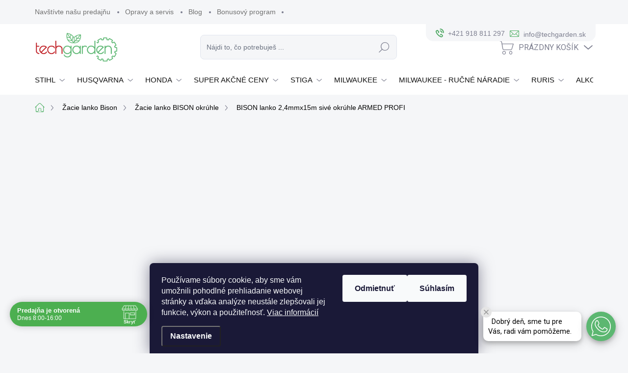

--- FILE ---
content_type: text/html; charset=utf-8
request_url: https://eshop.techgarden.sk/bison-lanko-2-4mmx15m-sive-okruhle-armed-profi/
body_size: 51792
content:
<!doctype html><html lang="sk" dir="ltr" class="header-background-light external-fonts-loaded"><head><meta charset="utf-8" /><meta name="viewport" content="width=device-width,initial-scale=1" /><title>BISON lanko 2,4mmx15m sivé okrúhle ARMED PROFI - TechGarden.sk</title><link rel="preconnect" href="https://cdn.myshoptet.com" /><link rel="dns-prefetch" href="https://cdn.myshoptet.com" /><link rel="preload" href="https://cdn.myshoptet.com/prj/dist/master/cms/libs/jquery/jquery-1.11.3.min.js" as="script" /><link href="https://cdn.myshoptet.com/prj/dist/master/cms/templates/frontend_templates/shared/css/font-face/source-sans-3.css" rel="stylesheet"><link href="https://cdn.myshoptet.com/prj/dist/master/cms/templates/frontend_templates/shared/css/font-face/exo-2.css" rel="stylesheet"><script>
dataLayer = [];
dataLayer.push({'shoptet' : {
    "pageId": 1171,
    "pageType": "productDetail",
    "currency": "EUR",
    "currencyInfo": {
        "decimalSeparator": ",",
        "exchangeRate": 1,
        "priceDecimalPlaces": 2,
        "symbol": "\u20ac",
        "symbolLeft": 0,
        "thousandSeparator": " "
    },
    "language": "sk",
    "projectId": 495796,
    "product": {
        "id": 1252,
        "guid": "cfc3ec6a-ab84-11ed-9183-246e96436f44",
        "hasVariants": false,
        "codes": [
            {
                "code": 1252,
                "quantity": "> 5",
                "stocks": [
                    {
                        "id": "ext",
                        "quantity": "> 5"
                    }
                ]
            }
        ],
        "code": "1252",
        "name": "BISON lanko 2,4mmx15m siv\u00e9 okr\u00fahle ARMED PROFI",
        "appendix": "",
        "weight": 0.10000000000000001,
        "currentCategory": "\u017dacie lanko Bison | \u017dacie lanko BISON okr\u00fahle",
        "currentCategoryGuid": "1c749e7e-ab6c-11ed-b612-ecf4bbd5fcf2",
        "defaultCategory": "\u017dacie lanko Bison | \u017dacie lanko BISON okr\u00fahle",
        "defaultCategoryGuid": "1c749e7e-ab6c-11ed-b612-ecf4bbd5fcf2",
        "currency": "EUR",
        "priceWithVat": 5.2000000000000002
    },
    "stocks": [
        {
            "id": "ext",
            "title": "Sklad",
            "isDeliveryPoint": 0,
            "visibleOnEshop": 1
        }
    ],
    "cartInfo": {
        "id": null,
        "freeShipping": false,
        "freeShippingFrom": 185,
        "leftToFreeGift": {
            "formattedPrice": "0 \u20ac",
            "priceLeft": 0
        },
        "freeGift": false,
        "leftToFreeShipping": {
            "priceLeft": 185,
            "dependOnRegion": 0,
            "formattedPrice": "185 \u20ac"
        },
        "discountCoupon": [],
        "getNoBillingShippingPrice": {
            "withoutVat": 0,
            "vat": 0,
            "withVat": 0
        },
        "cartItems": [],
        "taxMode": "ORDINARY"
    },
    "cart": [],
    "customer": {
        "priceRatio": 1,
        "priceListId": 1,
        "groupId": null,
        "registered": false,
        "mainAccount": false
    }
}});
dataLayer.push({'cookie_consent' : {
    "marketing": "denied",
    "analytics": "denied"
}});
document.addEventListener('DOMContentLoaded', function() {
    shoptet.consent.onAccept(function(agreements) {
        if (agreements.length == 0) {
            return;
        }
        dataLayer.push({
            'cookie_consent' : {
                'marketing' : (agreements.includes(shoptet.config.cookiesConsentOptPersonalisation)
                    ? 'granted' : 'denied'),
                'analytics': (agreements.includes(shoptet.config.cookiesConsentOptAnalytics)
                    ? 'granted' : 'denied')
            },
            'event': 'cookie_consent'
        });
    });
});
</script>
<meta property="og:type" content="website"><meta property="og:site_name" content="eshop.techgarden.sk"><meta property="og:url" content="https://eshop.techgarden.sk/bison-lanko-2-4mmx15m-sive-okruhle-armed-profi/"><meta property="og:title" content="BISON lanko 2,4mmx15m sivé okrúhle ARMED PROFI - TechGarden.sk"><meta name="author" content="TechGarden.sk"><meta name="web_author" content="Shoptet.sk"><meta name="dcterms.rightsHolder" content="eshop.techgarden.sk"><meta name="robots" content="index,follow"><meta property="og:image" content="https://cdn.myshoptet.com/usr/eshop.techgarden.sk/user/shop/big/1252_bison-lanko-24mm-x-15m-sive-okruhle-armed-profi-01.jpg?63ea09a4"><meta property="og:description" content="BISON lanko 2,4mmx15m sivé okrúhle ARMED PROFI. "><meta name="description" content="BISON lanko 2,4mmx15m sivé okrúhle ARMED PROFI. "><meta property="product:price:amount" content="5.2"><meta property="product:price:currency" content="EUR"><style>:root {--color-primary: #5db571;--color-primary-h: 134;--color-primary-s: 37%;--color-primary-l: 54%;--color-primary-hover: #5db571;--color-primary-hover-h: 134;--color-primary-hover-s: 37%;--color-primary-hover-l: 54%;--color-secondary: #5db571;--color-secondary-h: 134;--color-secondary-s: 37%;--color-secondary-l: 54%;--color-secondary-hover: #be2025;--color-secondary-hover-h: 358;--color-secondary-hover-s: 71%;--color-secondary-hover-l: 44%;--color-tertiary: #ececec;--color-tertiary-h: 0;--color-tertiary-s: 0%;--color-tertiary-l: 93%;--color-tertiary-hover: #5db571;--color-tertiary-hover-h: 134;--color-tertiary-hover-s: 37%;--color-tertiary-hover-l: 54%;--color-header-background: #ffffff;--template-font: "Source Sans 3";--template-headings-font: "Exo 2";--header-background-url: url("[data-uri]");--cookies-notice-background: #1A1937;--cookies-notice-color: #F8FAFB;--cookies-notice-button-hover: #f5f5f5;--cookies-notice-link-hover: #27263f;--templates-update-management-preview-mode-content: "Náhľad aktualizácií šablóny je aktívny pre váš prehliadač."}</style>
    <script>var shoptet = shoptet || {};</script>
    <script src="https://cdn.myshoptet.com/prj/dist/master/shop/dist/main-3g-header.js.05f199e7fd2450312de2.js"></script>
<!-- User include --><!-- service 1000(633) html code header -->
<link rel="stylesheet" href="https://cdn.myshoptet.com/usr/apollo.jakubtursky.sk/user/documents/assets/main.css?v=1768">

<noscript>
<style>
.before-carousel:before,
.before-carousel:after,
.products-block:after,
.products-block:before,
.p-detail-inner:before,
.p-detail-inner:after{
	display: none;
}

.products-block .product, .products-block .slider-group-products,
.next-to-carousel-banners .banner-wrapper,
.before-carousel .content-wrapper-in,
.p-detail-inner .p-detail-inner-header, .p-detail-inner #product-detail-form {
  opacity: 1;
}

body.type-category .content-wrapper-in,
body.type-manufacturer-detail .content-wrapper-in,
body.type-product .content-wrapper-in {
	visibility: visible!important;
}
</style>
</noscript>

<style>
@font-face {
  font-family: 'apollo';
  font-display: swap;
  src:  url('https://cdn.myshoptet.com/usr/apollo.jakubtursky.sk/user/documents/assets/iconfonts/icomoon.eot?v=107');
  src:  url('https://cdn.myshoptet.com/usr/apollo.jakubtursky.sk/user/documents/assets/iconfonts/icomoon.eot?v=107') format('embedded-opentype'),
    url('https://cdn.myshoptet.com/usr/apollo.jakubtursky.sk/user/documents/assets/iconfonts/icomoon.ttf?v=107') format('truetype'),
    url('https://cdn.myshoptet.com/usr/apollo.jakubtursky.sk/user/documents/assets/iconfonts/icomoon.woff?v=107') format('woff'),
    url('https://cdn.myshoptet.com/usr/apollo.jakubtursky.sk/user/documents/assets/iconfonts/icomoon.svg?v=107') format('svg');
  font-weight: normal;
  font-style: normal;
  font-display: block;
}
.top-navigation-bar .top-nav-button.top-nav-button-login.primary{
	display: none;
}
.basic-description>h3:first-child{
	display: none;
}
/*.header-info-banner-addon{
	background-color: black;
}*/
</style>

<style>
.not-working {
  background-color: rgba(0,0,0, 0.9);
  color: white;
  width: 100%;
  height: 100%;
  position: fixed;
  top: 0;
  left: 0;
  z-index: 9999999;
  text-align: center;
  padding: 50px;
  line-height: 1.6;
  font-size: 16px;
}
</style>

<!-- api 690(337) html code header -->
<script>var ophWidgetData={"lang":"sk","link":"\/kontakty\/","logo":true,"turnOff":false,"expanded":true,"lunchShow":true,"checkHoliday":false,"showNextWeek":true,"showWidgetStart":"07:00","showWidgetEnd":"20:00","beforeOpenStore":0,"beforeCloseStore":0,"openingHours":[{"day":1,"openHour":"08:00","closeHour":"16:00","openPause":"","closePause":"","closed":false,"staticHourText":""},{"day":2,"openHour":"08:00","closeHour":"16:00","openPause":"","closePause":"","closed":false,"staticHourText":""},{"day":3,"openHour":"08:00","closeHour":"16:00","openPause":"","closePause":"","closed":false,"staticHourText":""},{"day":4,"openHour":"08:00","closeHour":"16:00","openPause":"","closePause":"","closed":false,"staticHourText":""},{"day":5,"openHour":"08:00","closeHour":"16:00","openPause":"","closePause":"","closed":false,"staticHourText":""},{"day":6,"openHour":"08:00","closeHour":"12:00","openPause":"","closePause":"","closed":true,"staticHourText":""},{"day":7,"openHour":"","closeHour":"","openPause":"","closePause":"","closed":true,"staticHourText":""}],"excludes":[],"holidayList":["01-01","06-01","01-05","08-05","05-07","29-08","15-09","01-11","17-11","24-12","25-12","26-12"],"todayLongFormat":false,"logoFilemanager":"https:\/\/eshop.techgarden.sk\/user\/documents\/upload\/logo.png","colors":{"bg_header_color":"","bg_logo_color":"","bg_title_color":"","bg_preopen_color":"#03a9f4","bg_open_color":"#4caf50","bg_pause_color":"#ff9800","bg_preclose_color":"#ff6f00","bg_close_color":"#be2025","color_exception_day":"#e94b4b"},"address":"Priemyseln\u00e1 1307, \u017diar nad Hronom (Oproti hlavnej vr\u00e1tnici SNP)","icon":"icon-01","bottomPosition":0,"showDetailOnExpand":true,"disableDetail":false,"disableDetailTable":false,"hideOnMobile":false,"hideOnCheckout":false,"weekTurnOff":[],"directPosition":"ltr"}</script>
<!-- api 1004(637) html code header -->
<script>
                /* Ellity */      
                /* Compatibility */
                     
      window.mehub = window.mehub || {};
      window.mehub.bonus = {
        businessId: '0737a78c-8906-413a-86eb-0ca2799df157',
        addonId: '387e0a48-2a5b-4101-b3c7-d95534bbcfd1'
      }
    
                /* Latest */
                           
      window.ellity = window.ellity || {};
      window.ellity.bonus = {
        businessId: '0737a78c-8906-413a-86eb-0ca2799df157',
        addonId: '387e0a48-2a5b-4101-b3c7-d95534bbcfd1'
      }
    
                /* Extensions */
                
                </script>
<!-- service 659(306) html code header -->
<link rel="stylesheet" type="text/css" href="https://cdn.myshoptet.com/usr/fvstudio.myshoptet.com/user/documents/showmore/fv-studio-app-showmore.css?v=21.10.1">

<!-- service 690(337) html code header -->
<link href="https://cdn.myshoptet.com/usr/mcore.myshoptet.com/user/documents/upload/addon01/ophWidget.min.css?v=1.6.9" rel="stylesheet" />


<!-- service 1004(637) html code header -->
<script src="https://mehub-framework.web.app/main.bundle.js?v=1"></script>
<!-- service 1588(1178) html code header -->
<link rel="preconnect" href="https://fonts.googleapis.com">
<link rel="preconnect" href="https://fonts.gstatic.com" crossorigin>
<link href="https://fonts.googleapis.com/css2?family=Roboto&display=swap" rel="stylesheet">
<style>
    #chatgo-whatsapp-chat-widget {
        position: fixed;
        bottom: 25px;
        font-family: Roboto!important;
        z-index: 2147483647;
        font-size: 11pt;
    }
    #chatgo-whatsapp-chat-button {
        width: 60px;
        height: 60px;
        border-radius: 50%;
        padding: 10px;
        cursor: pointer;
        box-shadow: 0 4px 8px 0 rgba(0, 0, 0, 0.2), 0 6px 20px 0 rgba(0, 0, 0, 0.19);
        z-index: 2147483647;
        border:none;
    }
    #chatgo-whatsapp-chat-bubble {
        width: 200px;
        border-radius: 10px;
        padding: 10px;
        cursor: pointer;
        color: black;
        background: white;
        box-shadow: 0 4px 8px 0 rgba(0, 0, 0, 0.2), 0 6px 20px 0 rgba(0, 0, 0, 0.19);
        z-index: 2147483647;
    }
    #chatgo-whatsapp-chat-bubble-close-btn{
        background: #E5E5E5;
        background-image: url("https://satisflow.fra1.cdn.digitaloceanspaces.com/chatgo-whatsapp/cross-close.svg");
        background-position: center;
        background-repeat: no-repeat;
        color: black;
        padding-left: 7px;
        margin-top: -20px;
        border-radius: 50%;
        width: 22px;
        height: 22px;
        z-index: 2147483647;
        border:none;
    }
    #chatgo-whatsapp-chat-window {
        position: fixed;
        bottom: 100px;
        width: 300px;
        min-height: 450px;
        padding-bottom: 30px;
        border-radius: 15px;
        box-shadow: 0 4px 8px 0 rgba(0, 0, 0, 0.2), 0 6px 20px 0 rgba(0, 0, 0, 0.19);
        background: white;
        z-index: 2147483647;
    }
    #chatgo-whatsapp-chat-window-header{
        padding: 15px;
        color: white!important;
        border-top-left-radius: 15px;
        border-top-right-radius: 15px;
        z-index: 2147483647;
    }

    #chatgo-whatsapp-chat-window-header h2{
        color: white;
        font-size: 20pt;
        font-family: Roboto!important;
    }

    #chatgo-whatsapp-chat-window-close-btn{
        float: right;
        background: white;
        background-image: url("https://satisflow.fra1.cdn.digitaloceanspaces.com/chatgo-whatsapp/cross-close.svg");
        background-position: center;
        background-repeat: no-repeat;
        width: 25px;
        height: 25px;
        border-radius: 50%;
        padding-left: 7px;
        padding-top: 2px;
        cursor: pointer;
        z-index: 2147483647;
        border:none;
    }
    #chatgo-whatsapp-chat-window-contacts{
        background: white;
        padding: 10px;
        z-index: 2147483647;
    }
    #chatgo-whatsapp-chat-window-poweredby{
        position: fixed;
        bottom: 100px;
        background: white;
        padding: 15px;
        color: #999999;
        font-size: 9pt;
        border-bottom-left-radius: 15px;
        z-index: 2147483647;
    }
    .chatgo-whatsapp-contact{
        display: block;
        color: #0A246A;
        text-decoration: none;
        background: #F9F9F9;
        border-radius: 15px;
        padding: 10px;
        margin-bottom: 10px;
        z-index: 2147483647;
        min-height: 75px;
    }

    .chatgo-whatsapp-contact:hover{
        background: #F4F4F4;
    }
    .chatgo-whatsapp-avatar{
        display: block;
        width: 60px;
        height: 60px;
        border-radius: 50%;
        float: left;
        margin-right: 15px;
        z-index: 2147483647;
    }
    .chatgo-whatsapp-chat-online{
        color: #25D366;
    }
    .chatgo-whatsapp-chat-offline{
        color: #999999;
    }
    .chatgo-whatsapp-widget-display-invisible {
        display: none;
    }
    .chatgo-whatsapp-go-to-app-btn{
        background: #ffffff;
        display: block;
        padding: 10px;
        border-radius: 5px;
        border: 2px solid #25D366;
        color: #000000;
        font-size: 10pt;
        margin-bottom: 7px;
    }
    .chatgo-whatsapp-go-to-web-btn{
        background: #FFFFFF;
        display: block;
        padding: 10px;
        border-radius: 5px;
        border: 2px solid #DDDDDD;
        color: #999999;
        font-size: 10pt;
    }
    .chatgo-whatsapp-widget-delay-hidden {
        display: none;
    }
    @media (min-width: 768px) {
        .chatgo-whatsapp-widget-display-desktop-hidden {
            display: none;
        }
    }
    @media (max-width: 768px) {
        .chatgo-whatsapp-widget-display-mobile-hidden {
            display: none;
            width: 4px;
        }
    }

</style>
<!-- project html code header -->
<meta name="google-site-verification" content="y1Lgdx8P_MoDYHcfAMiGzSJZIpOgeWZCkUkDuJAtfOI" />
<!-- Meta Pixel Code -->
<script>
!function(f,b,e,v,n,t,s)
{if(f.fbq)return;n=f.fbq=function(){n.callMethod?
n.callMethod.apply(n,arguments):n.queue.push(arguments)};
if(!f._fbq)f._fbq=n;n.push=n;n.loaded=!0;n.version='2.0';
n.queue=[];t=b.createElement(e);t.async=!0;
t.src=v;s=b.getElementsByTagName(e)[0];
s.parentNode.insertBefore(t,s)}(window, document,'script',
'https://connect.facebook.net/en_US/fbevents.js');
fbq('init', '720985705825970');
fbq('track', 'PageView');
</script>
<noscript><img height="1" width="1" style="display:none"
src="https://www.facebook.com/tr?id=720985705825970&ev=PageView&noscript=1"
/></noscript>
<!-- End Meta Pixel Code -->
<meta name="facebook-domain-verification" content="11nrdwpdjkkamb2y78je5rmlo3s8ut" />

<style>
@media screen and (max-width: 767px){
.search-input::placeholder {color: #6B7280 !important;}
}
.price-standard { color: #fe0000;}
.navigation-in ul li a b, .menu-helper, .menu-helper > ul > li a { font-weight: 500; }
.menu-helper > span { font-weight: 500; font-size: 14px; }
@media (min-width: 768px) { .navigation-in > ul > li.ext > a::after { font-size: 6px; } }
a.btn.cart-count i { background-color: #c02026; }
.top-navigation-contacts a.project-phone::before { color: #49a65f; font-weight: 600; }
.top-navigation-contacts a:first-of-type { padding-right: 0px; }
.welcome { background-color: #ececec; }
@media (min-width: 768px) { .welcome h1 { font-size: 29px; font-weight: 500; } }
@media (min-width: 768px) { .welcome p { font-size: 16px; } }
#footer.is-white { background-color: #2b2b2b; }
.footer-item.footer-item-newsletter .form-group.consents label, .footer-item.footer-item-newsletter .form-group.consents label a{ color: #fff; }
.footer-item.footer-item-newsletter .compact-form .btn { background-color: #be2025; }
.banner a, .banner-wrapper a, #footer ul a, #footer p { color: #f3f3f3; }
a:hover { text-decoration: underline; }
#footer.is-white ul a:hover { color: #f3f3f3; }
@media (min-width: 768px) { .news-item .text .title { font-size: 18px; font-weight: 500; }
.box.box-categories, .box.box-filters { background-color: #ececec; }
.categories-new-design .box .categories a, .p-info-headline .stars-label, .chevron-after, .p-info-grid .detail-grid-title, .p-info-grid .detail-grid-title { font-weight: 500; }
.subcategories li a .text, .p-detail-info > div:not(.stars-wrapper) > a, .p-code > span:last-child, .breadcrumbs > span > a { font-weight: 500; }
@media (min-width: 768px) { .category-header .listSorting__controls button.listSorting__control:hover { color: #3b3b3b; } }
.p-info-wrapper .p-final-price-wrapper .price-standard { color: #be2025; font-size: 22px; }
.checkout-box-wrapper .contact-box ul li a { color: #000; }
.radio-wrapper input[type="radio"] + label .sublabel a { font-weight: 500; }
.categories-new-design #categories .topic > a:hover { background-color: #5db571; color: white}
.checkout-box-wrapper h4 { color: #000; }
@media (max-width: 767px) { .desktop.multiple-columns-body .filter-section:not (.filter-section-count) { background-color: #ececec; } }
@media (max-width: 767px) { .desktop.multiple-columns-body .slider-wrapper { background-color: #ececec; } }
@media (min-width: 992px) { .top-navigation-bar-menu li a, .top-navigation-bar-menu-helper li a, .top-navigation-bar-menu li:first-child a { color: #707070; } }
.card .card-text { color: #be2025 !important ; }
.cart-table tr .p-name a.show-related { color: #4da461; }
.cart-table tr .show-related { font-size: 14px; font-weight: 500; }
.card.blue { background-color: #e8f5e2; color: #000 !important; }
.link-icon.watchdog, .link-icon chat { font-weight: 500; color: #be2025; }
.p-info-wrapper .p-final-price-wrapper .price-standard { color: #be2025; }
@media (min-width: 992px) { .header-top { padding-top: 20px; } }
@media (max-width: 767px) { .flag.flag-freeshipping { display:none; }}
@media (max-width: 768px) {
  .card .card-text {
    color: #be2025 !important;
  }
}

@media (max-width: 767px) {
  .multiple-columns-body .slider-wrapper {
    background-color: red;
  }
}

body, .news-item .text .description, .p-short-description p { color: #3b3b3b; }
h1, .h1, h2, h3, h4, .h4 { color: #3b3b3b; }
.discussion-form, .discussion, .rate-wrapper, .votes-wrap, .add-comment, .welcome div, .welcome h1 { max-width: none; }
.banner-category { margin: 20px 0px; }
.box-bg-variant .categories a { color: #2c2c2c; }
.subcategories li a { border-color: #3d3d3d; color: #3d3d3d; }
.products-block.products .p .name { height: 65px; font-size: 16px; }
.price-additional { color: #737373; }
.p .name { color: #39894c; }
.product-appendix, .category-appendix { color: #c02026; }
.breadcrumbs > span > a, .breadcrumbs > span > span { color: #000; }
.top-navigation-bar a, .p-total .price-final { color: #000; }
.form-control { border-color: #848484; }
.flag { max-width: none; }
.link-icon { font-weight: 500; }
.navigation-in { font-size: 15px; }
.external-fonts-loaded body, body.blank-mode{
    font-family: "Poppins",sans-serif;
}
.h3 {
    line-height: 1.6;
}

@media (max-width: 480px) {
.flag {
     font-size: 11px;
}
}
.top-navigation-contacts { display: none !important; }
.top-navigation-contacts.contacts-phone {
            display: block !important;
        }
    @media (min-width: 767px) {
        .top-navigation-contacts.contacts-phone {
            display: none !important;
        }
        .top-navigation-contacts {
            display: block !important;
        }
.banner {
  margin-bottom: 5px;
}
    
@media (max-width: 767px){
.banner {
    min-height: initial !important;
    margin-bottom:0px;
}
}

.search-input::placeholder {
    color: #6B7280 !important; 
    opacity: 1 !important;
}

.menu-helper > ul > li.menu-item-1287:hover a:hover { color:#5cb771; }

@media (max-width: 767px){
.menu-item-1651 a { color: #fff; }
}

@media (max-width: 767px) {
.flag.flag-gift, .flag.flag-custom1, .flag.flag-tip, .flag.flag-action, .flag.flag-new { display: none; }
}

@media (max-width: 767px){
.navigation-in .menu-item-2723 a, .navigation-in .menu-item-2885 a { color: #ffffff !important; }
}

.top-navigation-bar a, .p-total .price-final { padding-left: 5px; }

@media (min-width: 768px) {
  .site-msg.information {
    bottom: 120px;
  }
}

@media (min-width: 480px) {
  .body-banners > div {
    max-width: 100%;
    flex: 100%;
  }
}

@media (min-width: 992px) {
  .products-group {
    margin-top: 45px;
  }
}

</style>
<!-- /User include --><link rel="shortcut icon" href="/favicon.ico" type="image/x-icon" /><link rel="canonical" href="https://eshop.techgarden.sk/bison-lanko-2-4mmx15m-sive-okruhle-armed-profi/" />    <script>
        var _hwq = _hwq || [];
        _hwq.push(['setKey', 'CF9857E78354D361A6335A32F607F4E5']);
        _hwq.push(['setTopPos', '200']);
        _hwq.push(['showWidget', '22']);
        (function() {
            var ho = document.createElement('script');
            ho.src = 'https://sk.im9.cz/direct/i/gjs.php?n=wdgt&sak=CF9857E78354D361A6335A32F607F4E5';
            var s = document.getElementsByTagName('script')[0]; s.parentNode.insertBefore(ho, s);
        })();
    </script>
    <!-- Global site tag (gtag.js) - Google Analytics -->
    <script async src="https://www.googletagmanager.com/gtag/js?id=G-N63YKGGW1S"></script>
    <script>
        
        window.dataLayer = window.dataLayer || [];
        function gtag(){dataLayer.push(arguments);}
        

                    console.debug('default consent data');

            gtag('consent', 'default', {"ad_storage":"denied","analytics_storage":"denied","ad_user_data":"denied","ad_personalization":"denied","wait_for_update":500});
            dataLayer.push({
                'event': 'default_consent'
            });
        
        gtag('js', new Date());

        
                gtag('config', 'G-N63YKGGW1S', {"groups":"GA4","send_page_view":false,"content_group":"productDetail","currency":"EUR","page_language":"sk"});
        
                gtag('config', 'AW-10937427745', {"allow_enhanced_conversions":true});
        
        
        
        
        
                    gtag('event', 'page_view', {"send_to":"GA4","page_language":"sk","content_group":"productDetail","currency":"EUR"});
        
                gtag('set', 'currency', 'EUR');

        gtag('event', 'view_item', {
            "send_to": "UA",
            "items": [
                {
                    "id": "1252",
                    "name": "BISON lanko 2,4mmx15m siv\u00e9 okr\u00fahle ARMED PROFI",
                    "category": "\u017dacie lanko Bison \/ \u017dacie lanko BISON okr\u00fahle",
                                                            "price": 4.23
                }
            ]
        });
        
        
        
        
        
                    gtag('event', 'view_item', {"send_to":"GA4","page_language":"sk","content_group":"productDetail","value":4.2300000000000004,"currency":"EUR","items":[{"item_id":"1252","item_name":"BISON lanko 2,4mmx15m siv\u00e9 okr\u00fahle ARMED PROFI","item_category":"\u017dacie lanko Bison","item_category2":"\u017dacie lanko BISON okr\u00fahle","price":4.2300000000000004,"quantity":1,"index":0}]});
        
        
        
        
        
        
        
        document.addEventListener('DOMContentLoaded', function() {
            if (typeof shoptet.tracking !== 'undefined') {
                for (var id in shoptet.tracking.bannersList) {
                    gtag('event', 'view_promotion', {
                        "send_to": "UA",
                        "promotions": [
                            {
                                "id": shoptet.tracking.bannersList[id].id,
                                "name": shoptet.tracking.bannersList[id].name,
                                "position": shoptet.tracking.bannersList[id].position
                            }
                        ]
                    });
                }
            }

            shoptet.consent.onAccept(function(agreements) {
                if (agreements.length !== 0) {
                    console.debug('gtag consent accept');
                    var gtagConsentPayload =  {
                        'ad_storage': agreements.includes(shoptet.config.cookiesConsentOptPersonalisation)
                            ? 'granted' : 'denied',
                        'analytics_storage': agreements.includes(shoptet.config.cookiesConsentOptAnalytics)
                            ? 'granted' : 'denied',
                                                                                                'ad_user_data': agreements.includes(shoptet.config.cookiesConsentOptPersonalisation)
                            ? 'granted' : 'denied',
                        'ad_personalization': agreements.includes(shoptet.config.cookiesConsentOptPersonalisation)
                            ? 'granted' : 'denied',
                        };
                    console.debug('update consent data', gtagConsentPayload);
                    gtag('consent', 'update', gtagConsentPayload);
                    dataLayer.push(
                        { 'event': 'update_consent' }
                    );
                }
            });
        });
    </script>
<script>
    (function(t, r, a, c, k, i, n, g) { t['ROIDataObject'] = k;
    t[k]=t[k]||function(){ (t[k].q=t[k].q||[]).push(arguments) },t[k].c=i;n=r.createElement(a),
    g=r.getElementsByTagName(a)[0];n.async=1;n.src=c;g.parentNode.insertBefore(n,g)
    })(window, document, 'script', '//www.heureka.sk/ocm/sdk.js?source=shoptet&version=2&page=product_detail', 'heureka', 'sk');

    heureka('set_user_consent', 0);
</script>
</head><body class="desktop id-1171 in-zacie-lanko-bison-okruhle template-11 type-product type-detail one-column-body columns-mobile-2 columns-4 blank-mode blank-mode-css ums_forms_redesign--off ums_a11y_category_page--on ums_discussion_rating_forms--off ums_flags_display_unification--on ums_a11y_login--off mobile-header-version-1">
        <div id="fb-root"></div>
        <script>
            window.fbAsyncInit = function() {
                FB.init({
//                    appId            : 'your-app-id',
                    autoLogAppEvents : true,
                    xfbml            : true,
                    version          : 'v19.0'
                });
            };
        </script>
        <script async defer crossorigin="anonymous" src="https://connect.facebook.net/sk_SK/sdk.js"></script>    <div class="siteCookies siteCookies--bottom siteCookies--dark js-siteCookies" role="dialog" data-testid="cookiesPopup" data-nosnippet>
        <div class="siteCookies__form">
            <div class="siteCookies__content">
                <div class="siteCookies__text">
                    Používame súbory cookie, aby sme vám umožnili pohodlné prehliadanie webovej stránky a vďaka analýze neustále zlepšovali jej funkcie, výkon a použiteľnosť. <a href="/podmienky-ochrany-osobnych-udajov/" target="_blank" rel="noopener noreferrer">Viac informácií</a>
                </div>
                <p class="siteCookies__links">
                    <button class="siteCookies__link js-cookies-settings" aria-label="Nastavenia cookies" data-testid="cookiesSettings">Nastavenie</button>
                </p>
            </div>
            <div class="siteCookies__buttonWrap">
                                    <button class="siteCookies__button js-cookiesConsentSubmit" value="reject" aria-label="Odmietnuť cookies" data-testid="buttonCookiesReject">Odmietnuť</button>
                                <button class="siteCookies__button js-cookiesConsentSubmit" value="all" aria-label="Prijať cookies" data-testid="buttonCookiesAccept">Súhlasím</button>
            </div>
        </div>
        <script>
            document.addEventListener("DOMContentLoaded", () => {
                const siteCookies = document.querySelector('.js-siteCookies');
                document.addEventListener("scroll", shoptet.common.throttle(() => {
                    const st = document.documentElement.scrollTop;
                    if (st > 1) {
                        siteCookies.classList.add('siteCookies--scrolled');
                    } else {
                        siteCookies.classList.remove('siteCookies--scrolled');
                    }
                }, 100));
            });
        </script>
    </div>
<a href="#content" class="skip-link sr-only">Prejsť na obsah</a><div class="overall-wrapper"><div class="user-action"><div class="container"><div class="user-action-in"><div class="user-action-login popup-widget login-widget"><div class="popup-widget-inner"><h2 id="loginHeading">Prihlásenie k vášmu účtu</h2><div id="customerLogin"><form action="/action/Customer/Login/" method="post" id="formLoginIncluded" class="csrf-enabled formLogin" data-testid="formLogin"><input type="hidden" name="referer" value="" /><div class="form-group"><div class="input-wrapper email js-validated-element-wrapper no-label"><input type="email" name="email" class="form-control" autofocus placeholder="E-mailová adresa (napr. jan@novak.sk)" data-testid="inputEmail" autocomplete="email" required /></div></div><div class="form-group"><div class="input-wrapper password js-validated-element-wrapper no-label"><input type="password" name="password" class="form-control" placeholder="Heslo" data-testid="inputPassword" autocomplete="current-password" required /><span class="no-display">Nemôžete vyplniť toto pole</span><input type="text" name="surname" value="" class="no-display" /></div></div><div class="form-group"><div class="login-wrapper"><button type="submit" class="btn btn-secondary btn-text btn-login" data-testid="buttonSubmit">Prihlásiť sa</button><div class="password-helper"><a href="/registracia/" data-testid="signup" rel="nofollow">Nová registrácia</a><a href="/klient/zabudnute-heslo/" rel="nofollow">Zabudnuté heslo</a></div></div></div></form>
</div></div></div>
    <div id="cart-widget" class="user-action-cart popup-widget cart-widget loader-wrapper" data-testid="popupCartWidget" role="dialog" aria-hidden="true"><div class="popup-widget-inner cart-widget-inner place-cart-here"><div class="loader-overlay"><div class="loader"></div></div></div><div class="cart-widget-button"><a href="/kosik/" class="btn btn-conversion" id="continue-order-button" rel="nofollow" data-testid="buttonNextStep">Pokračovať do košíka</a></div></div></div>
</div></div><div class="top-navigation-bar" data-testid="topNavigationBar">

    <div class="container">

        <div class="top-navigation-contacts">
            <strong>Zákaznícka podpora:</strong><a href="tel:+421918811297" class="project-phone" aria-label="Zavolať na +421918811297" data-testid="contactboxPhone"><span>+421 918 811 297</span></a><a href="mailto:info@techgarden.sk" class="project-email" data-testid="contactboxEmail"><span>info@techgarden.sk</span></a>        </div>

                            <div class="top-navigation-menu">
                <div class="top-navigation-menu-trigger"></div>
                <ul class="top-navigation-bar-menu">
                                            <li class="top-navigation-menu-item-external-14">
                            <a href="https://eshop.techgarden.sk/kontakty/">Navštívte našu predajňu</a>
                        </li>
                                            <li class="top-navigation-menu-item-1198">
                            <a href="/servis-zahradna-a-lesna-technika-ziar-nad-hronom-a-okolie/">Opravy a servis</a>
                        </li>
                                            <li class="top-navigation-menu-item-1270">
                            <a href="/blog/">Blog</a>
                        </li>
                                            <li class="top-navigation-menu-item-2900">
                            <a href="/bonus-program/">Bonusový program</a>
                        </li>
                                    </ul>
                <ul class="top-navigation-bar-menu-helper"></ul>
            </div>
        
        <div class="top-navigation-tools">
            <div class="responsive-tools">
                <a href="#" class="toggle-window" data-target="search" aria-label="Hľadať" data-testid="linkSearchIcon"></a>
                                                            <a href="#" class="toggle-window" data-target="login"></a>
                                                    <a href="#" class="toggle-window" data-target="navigation" aria-label="Menu" data-testid="hamburgerMenu"></a>
            </div>
                        <a href="/login/?backTo=%2Fbison-lanko-2-4mmx15m-sive-okruhle-armed-profi%2F" class="top-nav-button top-nav-button-login primary login toggle-window" data-target="login" data-testid="signin" rel="nofollow"><span>Prihlásenie</span></a>        </div>

    </div>

</div>
<header id="header"><div class="container navigation-wrapper">
    <div class="header-top">
        <div class="site-name-wrapper">
            <div class="site-name"><a href="/" data-testid="linkWebsiteLogo"><img src="https://cdn.myshoptet.com/usr/eshop.techgarden.sk/user/logos/logo-1.png" alt="TechGarden.sk" fetchpriority="low" /></a></div>        </div>
        <div class="search" itemscope itemtype="https://schema.org/WebSite">
            <meta itemprop="headline" content="Žacie lanko BISON okrúhle"/><meta itemprop="url" content="https://eshop.techgarden.sk"/><meta itemprop="text" content="BISON lanko 2,4mmx15m sivé okrúhle ARMED PROFI. "/>            <form action="/action/ProductSearch/prepareString/" method="post"
    id="formSearchForm" class="search-form compact-form js-search-main"
    itemprop="potentialAction" itemscope itemtype="https://schema.org/SearchAction" data-testid="searchForm">
    <fieldset>
        <meta itemprop="target"
            content="https://eshop.techgarden.sk/vyhladavanie/?string={string}"/>
        <input type="hidden" name="language" value="sk"/>
        
            
<input
    type="search"
    name="string"
        class="query-input form-control search-input js-search-input"
    placeholder="Napíšte, čo hľadáte"
    autocomplete="off"
    required
    itemprop="query-input"
    aria-label="Vyhľadávanie"
    data-testid="searchInput"
>
            <button type="submit" class="btn btn-default" data-testid="searchBtn">Hľadať</button>
        
    </fieldset>
</form>
        </div>
        <div class="navigation-buttons">
                
    <a href="/kosik/" class="btn btn-icon toggle-window cart-count" data-target="cart" data-hover="true" data-redirect="true" data-testid="headerCart" rel="nofollow" aria-haspopup="dialog" aria-expanded="false" aria-controls="cart-widget">
        
                <span class="sr-only">Nákupný košík</span>
        
            <span class="cart-price visible-lg-inline-block" data-testid="headerCartPrice">
                                    Prázdny košík                            </span>
        
    
            </a>
        </div>
    </div>
    <nav id="navigation" aria-label="Hlavné menu" data-collapsible="true"><div class="navigation-in menu"><ul class="menu-level-1" role="menubar" data-testid="headerMenuItems"><li class="menu-item-733 ext" role="none"><a href="/stihl/" data-testid="headerMenuItem" role="menuitem" aria-haspopup="true" aria-expanded="false"><b>STIHL</b><span class="submenu-arrow"></span></a><ul class="menu-level-2" aria-label="STIHL" tabindex="-1" role="menu"><li class="menu-item-1673" role="none"><a href="/motorovy-plotostrih-stihl/" class="menu-image" data-testid="headerMenuItem" tabindex="-1" aria-hidden="true"><img src="data:image/svg+xml,%3Csvg%20width%3D%22140%22%20height%3D%22100%22%20xmlns%3D%22http%3A%2F%2Fwww.w3.org%2F2000%2Fsvg%22%3E%3C%2Fsvg%3E" alt="" aria-hidden="true" width="140" height="100"  data-src="https://cdn.myshoptet.com/usr/eshop.techgarden.sk/user/categories/thumb/l_fld15_stihl-hs82r-1.jpg" fetchpriority="low" /></a><div><a href="/motorovy-plotostrih-stihl/" data-testid="headerMenuItem" role="menuitem"><span>Motorový plotostrih STIHL</span></a>
                        </div></li><li class="menu-item-2573" role="none"><a href="/vysavace-na-suche-a-mokre-vysavanie-stihl/" class="menu-image" data-testid="headerMenuItem" tabindex="-1" aria-hidden="true"><img src="data:image/svg+xml,%3Csvg%20width%3D%22140%22%20height%3D%22100%22%20xmlns%3D%22http%3A%2F%2Fwww.w3.org%2F2000%2Fsvg%22%3E%3C%2Fsvg%3E" alt="" aria-hidden="true" width="140" height="100"  data-src="https://cdn.myshoptet.com/usr/eshop.techgarden.sk/user/categories/thumb/7949.jpg" fetchpriority="low" /></a><div><a href="/vysavace-na-suche-a-mokre-vysavanie-stihl/" data-testid="headerMenuItem" role="menuitem"><span>Vysávače na suché a mokré vysávanie STIHL</span></a>
                        </div></li><li class="menu-item-880 has-third-level" role="none"><a href="/aku-program-stihl/" class="menu-image" data-testid="headerMenuItem" tabindex="-1" aria-hidden="true"><img src="data:image/svg+xml,%3Csvg%20width%3D%22140%22%20height%3D%22100%22%20xmlns%3D%22http%3A%2F%2Fwww.w3.org%2F2000%2Fsvg%22%3E%3C%2Fsvg%3E" alt="" aria-hidden="true" width="140" height="100"  data-src="https://cdn.myshoptet.com/usr/eshop.techgarden.sk/user/categories/thumb/akku-compact-288x180.jpg" fetchpriority="low" /></a><div><a href="/aku-program-stihl/" data-testid="headerMenuItem" role="menuitem"><span>AKU program STIHL</span></a>
                                                    <ul class="menu-level-3" role="menu">
                                                                    <li class="menu-item-2906" role="none">
                                        <a href="/as-system-stihl/" data-testid="headerMenuItem" role="menuitem">
                                            AS Systém STIHL</a>,                                    </li>
                                                                    <li class="menu-item-2909" role="none">
                                        <a href="/ak-system-stihl/" data-testid="headerMenuItem" role="menuitem">
                                            AK Systém STIHL</a>,                                    </li>
                                                                    <li class="menu-item-2912" role="none">
                                        <a href="/ap-system-stihl/" data-testid="headerMenuItem" role="menuitem">
                                            AP Systém STIHL</a>,                                    </li>
                                                                    <li class="menu-item-2915" role="none">
                                        <a href="/ai-system-stihl/" data-testid="headerMenuItem" role="menuitem">
                                            AI Systém STIHL</a>                                    </li>
                                                            </ul>
                        </div></li><li class="menu-item-922" role="none"><a href="/elektricky-vyzinac-stihl/" class="menu-image" data-testid="headerMenuItem" tabindex="-1" aria-hidden="true"><img src="data:image/svg+xml,%3Csvg%20width%3D%22140%22%20height%3D%22100%22%20xmlns%3D%22http%3A%2F%2Fwww.w3.org%2F2000%2Fsvg%22%3E%3C%2Fsvg%3E" alt="" aria-hidden="true" width="140" height="100"  data-src="https://cdn.myshoptet.com/usr/eshop.techgarden.sk/user/categories/thumb/478-1_l-fld15-fse52.jpg" fetchpriority="low" /></a><div><a href="/elektricky-vyzinac-stihl/" data-testid="headerMenuItem" role="menuitem"><span>Elektrický vyžínač STIHL</span></a>
                        </div></li><li class="menu-item-928" role="none"><a href="/elektricka-pila-stihl/" class="menu-image" data-testid="headerMenuItem" tabindex="-1" aria-hidden="true"><img src="data:image/svg+xml,%3Csvg%20width%3D%22140%22%20height%3D%22100%22%20xmlns%3D%22http%3A%2F%2Fwww.w3.org%2F2000%2Fsvg%22%3E%3C%2Fsvg%3E" alt="" aria-hidden="true" width="140" height="100"  data-src="https://cdn.myshoptet.com/usr/eshop.techgarden.sk/user/categories/thumb/l_fld15_stihl-mse-170-cq.jpg" fetchpriority="low" /></a><div><a href="/elektricka-pila-stihl/" data-testid="headerMenuItem" role="menuitem"><span>Elektrická píla STIHL</span></a>
                        </div></li><li class="menu-item-1015" role="none"><a href="/vyvetvovacia-pila-stihl/" class="menu-image" data-testid="headerMenuItem" tabindex="-1" aria-hidden="true"><img src="data:image/svg+xml,%3Csvg%20width%3D%22140%22%20height%3D%22100%22%20xmlns%3D%22http%3A%2F%2Fwww.w3.org%2F2000%2Fsvg%22%3E%3C%2Fsvg%3E" alt="" aria-hidden="true" width="140" height="100"  data-src="https://cdn.myshoptet.com/usr/eshop.techgarden.sk/user/categories/thumb/l_fld15_a-ht56c-d001.jpg" fetchpriority="low" /></a><div><a href="/vyvetvovacia-pila-stihl/" data-testid="headerMenuItem" role="menuitem"><span>Vyvetvovacia píla STIHL</span></a>
                        </div></li><li class="menu-item-769" role="none"><a href="/motorovy-krovinorez-stihl/" class="menu-image" data-testid="headerMenuItem" tabindex="-1" aria-hidden="true"><img src="data:image/svg+xml,%3Csvg%20width%3D%22140%22%20height%3D%22100%22%20xmlns%3D%22http%3A%2F%2Fwww.w3.org%2F2000%2Fsvg%22%3E%3C%2Fsvg%3E" alt="" aria-hidden="true" width="140" height="100"  data-src="https://cdn.myshoptet.com/usr/eshop.techgarden.sk/user/categories/thumb/39490c73fed9feadda8315d74f1f9ccf--mm2000x2000.jpg" fetchpriority="low" /></a><div><a href="/motorovy-krovinorez-stihl/" data-testid="headerMenuItem" role="menuitem"><span>Motorový krovinorez STIHL</span></a>
                        </div></li><li class="menu-item-772" role="none"><a href="/motorova-pila-stihl/" class="menu-image" data-testid="headerMenuItem" tabindex="-1" aria-hidden="true"><img src="data:image/svg+xml,%3Csvg%20width%3D%22140%22%20height%3D%22100%22%20xmlns%3D%22http%3A%2F%2Fwww.w3.org%2F2000%2Fsvg%22%3E%3C%2Fsvg%3E" alt="" aria-hidden="true" width="140" height="100"  data-src="https://cdn.myshoptet.com/usr/eshop.techgarden.sk/user/categories/thumb/l_fld15_motorovap-ila-stihl-ms-661.jpg" fetchpriority="low" /></a><div><a href="/motorova-pila-stihl/" data-testid="headerMenuItem" role="menuitem"><span>Motorová píla STIHL</span></a>
                        </div></li><li class="menu-item-1317 has-third-level" role="none"><a href="/prislusenstvo-stihl/" class="menu-image" data-testid="headerMenuItem" tabindex="-1" aria-hidden="true"><img src="data:image/svg+xml,%3Csvg%20width%3D%22140%22%20height%3D%22100%22%20xmlns%3D%22http%3A%2F%2Fwww.w3.org%2F2000%2Fsvg%22%3E%3C%2Fsvg%3E" alt="" aria-hidden="true" width="140" height="100"  data-src="https://cdn.myshoptet.com/usr/eshop.techgarden.sk/user/categories/thumb/mo-listy.jpg" fetchpriority="low" /></a><div><a href="/prislusenstvo-stihl/" data-testid="headerMenuItem" role="menuitem"><span>Príslušenstvo STIHL</span></a>
                                                    <ul class="menu-level-3" role="menu">
                                                                    <li class="menu-item-1320" role="none">
                                        <a href="/prislusenstvo-pre-motorove-pily/" data-testid="headerMenuItem" role="menuitem">
                                            Príslušenstvo pre motorové píly</a>,                                    </li>
                                                                    <li class="menu-item-1323" role="none">
                                        <a href="/prislusenstvo-pre-krovinorezy/" data-testid="headerMenuItem" role="menuitem">
                                            Príslušenstvo pre krovinorezy</a>                                    </li>
                                                            </ul>
                        </div></li><li class="menu-item-1012" role="none"><a href="/motorove-duchadlo-stihl/" class="menu-image" data-testid="headerMenuItem" tabindex="-1" aria-hidden="true"><img src="data:image/svg+xml,%3Csvg%20width%3D%22140%22%20height%3D%22100%22%20xmlns%3D%22http%3A%2F%2Fwww.w3.org%2F2000%2Fsvg%22%3E%3C%2Fsvg%3E" alt="" aria-hidden="true" width="140" height="100"  data-src="https://cdn.myshoptet.com/usr/eshop.techgarden.sk/user/categories/thumb/s-bg56-s001_(1).jpg" fetchpriority="low" /></a><div><a href="/motorove-duchadlo-stihl/" data-testid="headerMenuItem" role="menuitem"><span>Motorové dúchadlo STIHL</span></a>
                        </div></li></ul></li>
<li class="menu-item-973 ext" role="none"><a href="/husqarna/" data-testid="headerMenuItem" role="menuitem" aria-haspopup="true" aria-expanded="false"><b>Husqvarna</b><span class="submenu-arrow"></span></a><ul class="menu-level-2" aria-label="Husqvarna" tabindex="-1" role="menu"><li class="menu-item-1045" role="none"><a href="/aku-plotostrih-husqvarna/" class="menu-image" data-testid="headerMenuItem" tabindex="-1" aria-hidden="true"><img src="data:image/svg+xml,%3Csvg%20width%3D%22140%22%20height%3D%22100%22%20xmlns%3D%22http%3A%2F%2Fwww.w3.org%2F2000%2Fsvg%22%3E%3C%2Fsvg%3E" alt="" aria-hidden="true" width="140" height="100"  data-src="https://cdn.myshoptet.com/usr/eshop.techgarden.sk/user/categories/thumb/215ihd45-600x600.png" fetchpriority="low" /></a><div><a href="/aku-plotostrih-husqvarna/" data-testid="headerMenuItem" role="menuitem"><span>AKU plotostrih Husqvarna</span></a>
                        </div></li><li class="menu-item-1048" role="none"><a href="/motorovy-fukar-husqvarna/" class="menu-image" data-testid="headerMenuItem" tabindex="-1" aria-hidden="true"><img src="data:image/svg+xml,%3Csvg%20width%3D%22140%22%20height%3D%22100%22%20xmlns%3D%22http%3A%2F%2Fwww.w3.org%2F2000%2Fsvg%22%3E%3C%2Fsvg%3E" alt="" aria-hidden="true" width="140" height="100"  data-src="https://cdn.myshoptet.com/usr/eshop.techgarden.sk/user/categories/thumb/125bvx-600x600.png" fetchpriority="low" /></a><div><a href="/motorovy-fukar-husqvarna/" data-testid="headerMenuItem" role="menuitem"><span>Motorový fukár Husqvarna</span></a>
                        </div></li><li class="menu-item-1213" role="none"><a href="/vysokotlakovy-cistic-husqvarna/" class="menu-image" data-testid="headerMenuItem" tabindex="-1" aria-hidden="true"><img src="data:image/svg+xml,%3Csvg%20width%3D%22140%22%20height%3D%22100%22%20xmlns%3D%22http%3A%2F%2Fwww.w3.org%2F2000%2Fsvg%22%3E%3C%2Fsvg%3E" alt="" aria-hidden="true" width="140" height="100"  data-src="https://cdn.myshoptet.com/usr/eshop.techgarden.sk/user/categories/thumb/size5-16734507858078-167-husqvarna-pw-240-vysokotlaky-cistic.png" fetchpriority="low" /></a><div><a href="/vysokotlakovy-cistic-husqvarna/" data-testid="headerMenuItem" role="menuitem"><span>Vysokotlakový čistič Husqvarna</span></a>
                        </div></li><li class="menu-item-1453" role="none"><a href="/aku-pila-husqvarna/" class="menu-image" data-testid="headerMenuItem" tabindex="-1" aria-hidden="true"><img src="data:image/svg+xml,%3Csvg%20width%3D%22140%22%20height%3D%22100%22%20xmlns%3D%22http%3A%2F%2Fwww.w3.org%2F2000%2Fsvg%22%3E%3C%2Fsvg%3E" alt="" aria-hidden="true" width="140" height="100"  data-src="https://cdn.myshoptet.com/usr/eshop.techgarden.sk/user/categories/thumb/540ixp_3.jpeg" fetchpriority="low" /></a><div><a href="/aku-pila-husqvarna/" data-testid="headerMenuItem" role="menuitem"><span>AKU píla Husqvarna</span></a>
                        </div></li><li class="menu-item-1663" role="none"><a href="/motorovy-plotostrih-husqvarna/" class="menu-image" data-testid="headerMenuItem" tabindex="-1" aria-hidden="true"><img src="data:image/svg+xml,%3Csvg%20width%3D%22140%22%20height%3D%22100%22%20xmlns%3D%22http%3A%2F%2Fwww.w3.org%2F2000%2Fsvg%22%3E%3C%2Fsvg%3E" alt="" aria-hidden="true" width="140" height="100"  data-src="https://cdn.myshoptet.com/usr/eshop.techgarden.sk/user/categories/thumb/h210-0699.png" fetchpriority="low" /></a><div><a href="/motorovy-plotostrih-husqvarna/" data-testid="headerMenuItem" role="menuitem"><span>Motorový plotostrih Husqvarna</span></a>
                        </div></li><li class="menu-item-1666" role="none"><a href="/aku-program-aspire-husqvarna/" class="menu-image" data-testid="headerMenuItem" tabindex="-1" aria-hidden="true"><img src="data:image/svg+xml,%3Csvg%20width%3D%22140%22%20height%3D%22100%22%20xmlns%3D%22http%3A%2F%2Fwww.w3.org%2F2000%2Fsvg%22%3E%3C%2Fsvg%3E" alt="" aria-hidden="true" width="140" height="100"  data-src="https://cdn.myshoptet.com/usr/eshop.techgarden.sk/user/categories/thumb/kc-748348.jpg" fetchpriority="low" /></a><div><a href="/aku-program-aspire-husqvarna/" data-testid="headerMenuItem" role="menuitem"><span>AKU program ASPIRE Husqvarna</span></a>
                        </div></li><li class="menu-item-2705" role="none"><a href="/rider-husqvarna/" class="menu-image" data-testid="headerMenuItem" tabindex="-1" aria-hidden="true"><img src="data:image/svg+xml,%3Csvg%20width%3D%22140%22%20height%3D%22100%22%20xmlns%3D%22http%3A%2F%2Fwww.w3.org%2F2000%2Fsvg%22%3E%3C%2Fsvg%3E" alt="" aria-hidden="true" width="140" height="100"  data-src="https://cdn.myshoptet.com/usr/eshop.techgarden.sk/user/categories/thumb/jd-554578.jpg" fetchpriority="low" /></a><div><a href="/rider-husqvarna/" data-testid="headerMenuItem" role="menuitem"><span>Rider Husqvarna</span></a>
                        </div></li><li class="menu-item-2708" role="none"><a href="/vysavac-husqvarna/" class="menu-image" data-testid="headerMenuItem" tabindex="-1" aria-hidden="true"><img src="data:image/svg+xml,%3Csvg%20width%3D%22140%22%20height%3D%22100%22%20xmlns%3D%22http%3A%2F%2Fwww.w3.org%2F2000%2Fsvg%22%3E%3C%2Fsvg%3E" alt="" aria-hidden="true" width="140" height="100"  data-src="https://cdn.myshoptet.com/usr/eshop.techgarden.sk/user/categories/thumb/5672edeac970891e190c79fa43539fcb.jpg" fetchpriority="low" /></a><div><a href="/vysavac-husqvarna/" data-testid="headerMenuItem" role="menuitem"><span>Vysávač Husqvarna</span></a>
                        </div></li><li class="menu-item-2711" role="none"><a href="/cerpadlo-husqvarna/" class="menu-image" data-testid="headerMenuItem" tabindex="-1" aria-hidden="true"><img src="data:image/svg+xml,%3Csvg%20width%3D%22140%22%20height%3D%22100%22%20xmlns%3D%22http%3A%2F%2Fwww.w3.org%2F2000%2Fsvg%22%3E%3C%2Fsvg%3E" alt="" aria-hidden="true" width="140" height="100"  data-src="https://cdn.myshoptet.com/usr/eshop.techgarden.sk/user/categories/thumb/ae7e22c56906fd66dd5fbaed073a44c4.jpg" fetchpriority="low" /></a><div><a href="/cerpadlo-husqvarna/" data-testid="headerMenuItem" role="menuitem"><span>Čerpadlo Husqvarna</span></a>
                        </div></li><li class="menu-item-2780" role="none"><a href="/aku-vyvetvovacia-pila/" class="menu-image" data-testid="headerMenuItem" tabindex="-1" aria-hidden="true"><img src="data:image/svg+xml,%3Csvg%20width%3D%22140%22%20height%3D%22100%22%20xmlns%3D%22http%3A%2F%2Fwww.w3.org%2F2000%2Fsvg%22%3E%3C%2Fsvg%3E" alt="" aria-hidden="true" width="140" height="100"  data-src="https://cdn.myshoptet.com/usr/eshop.techgarden.sk/user/categories/thumb/husqvarna-120itk4-kit-20240321023902-h6sponcj.jpg" fetchpriority="low" /></a><div><a href="/aku-vyvetvovacia-pila/" data-testid="headerMenuItem" role="menuitem"><span>AKU vyvetvovacia píla</span></a>
                        </div></li><li class="menu-item-1039" role="none"><a href="/aku-vyzinac-husqvarna/" class="menu-image" data-testid="headerMenuItem" tabindex="-1" aria-hidden="true"><img src="data:image/svg+xml,%3Csvg%20width%3D%22140%22%20height%3D%22100%22%20xmlns%3D%22http%3A%2F%2Fwww.w3.org%2F2000%2Fsvg%22%3E%3C%2Fsvg%3E" alt="" aria-hidden="true" width="140" height="100"  data-src="https://cdn.myshoptet.com/usr/eshop.techgarden.sk/user/categories/thumb/110il_04-600x600.png" fetchpriority="low" /></a><div><a href="/aku-vyzinac-husqvarna/" data-testid="headerMenuItem" role="menuitem"><span>AKU vyžínač Husqvarna</span></a>
                        </div></li><li class="menu-item-979" role="none"><a href="/motorova-pila-husqvarna/" class="menu-image" data-testid="headerMenuItem" tabindex="-1" aria-hidden="true"><img src="data:image/svg+xml,%3Csvg%20width%3D%22140%22%20height%3D%22100%22%20xmlns%3D%22http%3A%2F%2Fwww.w3.org%2F2000%2Fsvg%22%3E%3C%2Fsvg%3E" alt="" aria-hidden="true" width="140" height="100"  data-src="https://cdn.myshoptet.com/usr/eshop.techgarden.sk/user/categories/thumb/h110-0522.png" fetchpriority="low" /></a><div><a href="/motorova-pila-husqvarna/" data-testid="headerMenuItem" role="menuitem"><span>Motorová píla Husqvarna</span></a>
                        </div></li><li class="menu-item-1030 has-third-level" role="none"><a href="/roboticka-kosacka-husqvarna/" class="menu-image" data-testid="headerMenuItem" tabindex="-1" aria-hidden="true"><img src="data:image/svg+xml,%3Csvg%20width%3D%22140%22%20height%3D%22100%22%20xmlns%3D%22http%3A%2F%2Fwww.w3.org%2F2000%2Fsvg%22%3E%3C%2Fsvg%3E" alt="" aria-hidden="true" width="140" height="100"  data-src="https://cdn.myshoptet.com/usr/eshop.techgarden.sk/user/categories/thumb/39daed67c13f61502d8bd1d1b303425e.jpg" fetchpriority="low" /></a><div><a href="/roboticka-kosacka-husqvarna/" data-testid="headerMenuItem" role="menuitem"><span>Robotická kosačka Husqvarna</span></a>
                                                    <ul class="menu-level-3" role="menu">
                                                                    <li class="menu-item-2714" role="none">
                                        <a href="/prislusenstvo-pre-roboticke-kosacky-husqvarna/" data-testid="headerMenuItem" role="menuitem">
                                            Príslušenstvo pre Robotické kosačky Husqvarna</a>                                    </li>
                                                            </ul>
                        </div></li><li class="menu-item-1033" role="none"><a href="/aku-kosacka-husqvarna/" class="menu-image" data-testid="headerMenuItem" tabindex="-1" aria-hidden="true"><img src="data:image/svg+xml,%3Csvg%20width%3D%22140%22%20height%3D%22100%22%20xmlns%3D%22http%3A%2F%2Fwww.w3.org%2F2000%2Fsvg%22%3E%3C%2Fsvg%3E" alt="" aria-hidden="true" width="140" height="100"  data-src="https://cdn.myshoptet.com/usr/eshop.techgarden.sk/user/categories/thumb/12390_akumulatorova-kosacka-husqvarna-lc-137i-s-bat--a-nab.jpg" fetchpriority="low" /></a><div><a href="/aku-kosacka-husqvarna/" data-testid="headerMenuItem" role="menuitem"><span>AKU kosačka Husqvarna</span></a>
                        </div></li><li class="menu-item-1036" role="none"><a href="/motorova-kosacka-husqvarna/" class="menu-image" data-testid="headerMenuItem" tabindex="-1" aria-hidden="true"><img src="data:image/svg+xml,%3Csvg%20width%3D%22140%22%20height%3D%22100%22%20xmlns%3D%22http%3A%2F%2Fwww.w3.org%2F2000%2Fsvg%22%3E%3C%2Fsvg%3E" alt="" aria-hidden="true" width="140" height="100"  data-src="https://cdn.myshoptet.com/usr/eshop.techgarden.sk/user/categories/thumb/7761f77beafdc058f81e45bb13a0f585--mm2000x2000.jpg" fetchpriority="low" /></a><div><a href="/motorova-kosacka-husqvarna/" data-testid="headerMenuItem" role="menuitem"><span>Motorová kosačka Husqvarna</span></a>
                        </div></li><li class="menu-item-976" role="none"><a href="/motorovy-krovinorez-husqvarna/" class="menu-image" data-testid="headerMenuItem" tabindex="-1" aria-hidden="true"><img src="data:image/svg+xml,%3Csvg%20width%3D%22140%22%20height%3D%22100%22%20xmlns%3D%22http%3A%2F%2Fwww.w3.org%2F2000%2Fsvg%22%3E%3C%2Fsvg%3E" alt="" aria-hidden="true" width="140" height="100"  data-src="https://cdn.myshoptet.com/usr/eshop.techgarden.sk/user/categories/thumb/krovi.png" fetchpriority="low" /></a><div><a href="/motorovy-krovinorez-husqvarna/" data-testid="headerMenuItem" role="menuitem"><span>Motorový krovinorez Husqvarna</span></a>
                        </div></li></ul></li>
<li class="menu-item-760 ext" role="none"><a href="/honda/" data-testid="headerMenuItem" role="menuitem" aria-haspopup="true" aria-expanded="false"><b>Honda</b><span class="submenu-arrow"></span></a><ul class="menu-level-2" aria-label="Honda" tabindex="-1" role="menu"><li class="menu-item-2579" role="none"><a href="/motorovy-plotostrih-honda/" class="menu-image" data-testid="headerMenuItem" tabindex="-1" aria-hidden="true"><img src="data:image/svg+xml,%3Csvg%20width%3D%22140%22%20height%3D%22100%22%20xmlns%3D%22http%3A%2F%2Fwww.w3.org%2F2000%2Fsvg%22%3E%3C%2Fsvg%3E" alt="" aria-hidden="true" width="140" height="100"  data-src="https://cdn.myshoptet.com/usr/eshop.techgarden.sk/user/categories/thumb/087a68955a40e43cc6d52e00c9d70d86.png" fetchpriority="low" /></a><div><a href="/motorovy-plotostrih-honda/" data-testid="headerMenuItem" role="menuitem"><span>Motorový plotostrih Honda</span></a>
                        </div></li><li class="menu-item-2582" role="none"><a href="/motorovy-fukar-listia-honda/" class="menu-image" data-testid="headerMenuItem" tabindex="-1" aria-hidden="true"><img src="data:image/svg+xml,%3Csvg%20width%3D%22140%22%20height%3D%22100%22%20xmlns%3D%22http%3A%2F%2Fwww.w3.org%2F2000%2Fsvg%22%3E%3C%2Fsvg%3E" alt="" aria-hidden="true" width="140" height="100"  data-src="https://cdn.myshoptet.com/usr/eshop.techgarden.sk/user/categories/thumb/ef7b8d78dd594313a23b9a3744029cc3.jpg" fetchpriority="low" /></a><div><a href="/motorovy-fukar-listia-honda/" data-testid="headerMenuItem" role="menuitem"><span>Motorový fukár lístia Honda</span></a>
                        </div></li><li class="menu-item-2585" role="none"><a href="/kultivator-honda/" class="menu-image" data-testid="headerMenuItem" tabindex="-1" aria-hidden="true"><img src="data:image/svg+xml,%3Csvg%20width%3D%22140%22%20height%3D%22100%22%20xmlns%3D%22http%3A%2F%2Fwww.w3.org%2F2000%2Fsvg%22%3E%3C%2Fsvg%3E" alt="" aria-hidden="true" width="140" height="100"  data-src="https://cdn.myshoptet.com/usr/eshop.techgarden.sk/user/categories/thumb/fg-320-1024x576.png" fetchpriority="low" /></a><div><a href="/kultivator-honda/" data-testid="headerMenuItem" role="menuitem"><span>Kultivátor Honda</span></a>
                        </div></li><li class="menu-item-2687" role="none"><a href="/vodne-cerpadla-honda/" class="menu-image" data-testid="headerMenuItem" tabindex="-1" aria-hidden="true"><img src="data:image/svg+xml,%3Csvg%20width%3D%22140%22%20height%3D%22100%22%20xmlns%3D%22http%3A%2F%2Fwww.w3.org%2F2000%2Fsvg%22%3E%3C%2Fsvg%3E" alt="" aria-hidden="true" width="140" height="100"  data-src="https://cdn.myshoptet.com/usr/eshop.techgarden.sk/user/categories/thumb/430193e8-33e7-4b98-a5e7-6742d332c9bc.jpg" fetchpriority="low" /></a><div><a href="/vodne-cerpadla-honda/" data-testid="headerMenuItem" role="menuitem"><span>Vodné čerpadlá Honda</span></a>
                        </div></li><li class="menu-item-1261" role="none"><a href="/honda-2/" class="menu-image" data-testid="headerMenuItem" tabindex="-1" aria-hidden="true"><img src="data:image/svg+xml,%3Csvg%20width%3D%22140%22%20height%3D%22100%22%20xmlns%3D%22http%3A%2F%2Fwww.w3.org%2F2000%2Fsvg%22%3E%3C%2Fsvg%3E" alt="" aria-hidden="true" width="140" height="100"  data-src="https://cdn.myshoptet.com/usr/eshop.techgarden.sk/user/categories/thumb/4435.jpg" fetchpriority="low" /></a><div><a href="/honda-2/" data-testid="headerMenuItem" role="menuitem"><span>Robotická kosačka Honda</span></a>
                        </div></li><li class="menu-item-763" role="none"><a href="/motorova-kosacka-honda/" class="menu-image" data-testid="headerMenuItem" tabindex="-1" aria-hidden="true"><img src="data:image/svg+xml,%3Csvg%20width%3D%22140%22%20height%3D%22100%22%20xmlns%3D%22http%3A%2F%2Fwww.w3.org%2F2000%2Fsvg%22%3E%3C%2Fsvg%3E" alt="" aria-hidden="true" width="140" height="100"  data-src="https://cdn.myshoptet.com/usr/eshop.techgarden.sk/user/categories/thumb/m_r.jpg" fetchpriority="low" /></a><div><a href="/motorova-kosacka-honda/" data-testid="headerMenuItem" role="menuitem"><span>Motorová kosačka Honda</span></a>
                        </div></li><li class="menu-item-766" role="none"><a href="/motorovy-krovinorez-honda/" class="menu-image" data-testid="headerMenuItem" tabindex="-1" aria-hidden="true"><img src="data:image/svg+xml,%3Csvg%20width%3D%22140%22%20height%3D%22100%22%20xmlns%3D%22http%3A%2F%2Fwww.w3.org%2F2000%2Fsvg%22%3E%3C%2Fsvg%3E" alt="" aria-hidden="true" width="140" height="100"  data-src="https://cdn.myshoptet.com/usr/eshop.techgarden.sk/user/categories/thumb/007024.jpeg" fetchpriority="low" /></a><div><a href="/motorovy-krovinorez-honda/" data-testid="headerMenuItem" role="menuitem"><span>Motorový krovinorez Honda</span></a>
                        </div></li><li class="menu-item-1051" role="none"><a href="/akumulatorovy-program-honda/" class="menu-image" data-testid="headerMenuItem" tabindex="-1" aria-hidden="true"><img src="data:image/svg+xml,%3Csvg%20width%3D%22140%22%20height%3D%22100%22%20xmlns%3D%22http%3A%2F%2Fwww.w3.org%2F2000%2Fsvg%22%3E%3C%2Fsvg%3E" alt="" aria-hidden="true" width="140" height="100"  data-src="https://cdn.myshoptet.com/usr/eshop.techgarden.sk/user/categories/thumb/m_r-1.jpg" fetchpriority="low" /></a><div><a href="/akumulatorovy-program-honda/" data-testid="headerMenuItem" role="menuitem"><span>AKU program HONDA</span></a>
                        </div></li><li class="menu-item-1450" role="none"><a href="/traktorova-kosacka-honda/" class="menu-image" data-testid="headerMenuItem" tabindex="-1" aria-hidden="true"><img src="data:image/svg+xml,%3Csvg%20width%3D%22140%22%20height%3D%22100%22%20xmlns%3D%22http%3A%2F%2Fwww.w3.org%2F2000%2Fsvg%22%3E%3C%2Fsvg%3E" alt="" aria-hidden="true" width="140" height="100"  data-src="https://cdn.myshoptet.com/usr/eshop.techgarden.sk/user/categories/thumb/traktorova-kosacka-honda-hf-2417-hme.jpg" fetchpriority="low" /></a><div><a href="/traktorova-kosacka-honda/" data-testid="headerMenuItem" role="menuitem"><span>Traktorová kosačka Honda</span></a>
                        </div></li><li class="menu-item-982" role="none"><a href="/elektrocentraly-honda/" class="menu-image" data-testid="headerMenuItem" tabindex="-1" aria-hidden="true"><img src="data:image/svg+xml,%3Csvg%20width%3D%22140%22%20height%3D%22100%22%20xmlns%3D%22http%3A%2F%2Fwww.w3.org%2F2000%2Fsvg%22%3E%3C%2Fsvg%3E" alt="" aria-hidden="true" width="140" height="100"  data-src="https://cdn.myshoptet.com/usr/eshop.techgarden.sk/user/categories/thumb/2ae11a640610051b2fa9ecab1c779dcb--mm1600x1600.jpg" fetchpriority="low" /></a><div><a href="/elektrocentraly-honda/" data-testid="headerMenuItem" role="menuitem"><span>Elektrocentrála Honda</span></a>
                        </div></li></ul></li>
<li class="menu-item-2918 ext" role="none"><a href="/super-akcne-ceny/" data-testid="headerMenuItem" role="menuitem" aria-haspopup="true" aria-expanded="false"><b>SUPER AKČNÉ CENY</b><span class="submenu-arrow"></span></a><ul class="menu-level-2" aria-label="SUPER AKČNÉ CENY" tabindex="-1" role="menu"><li class="menu-item-2729" role="none"><a href="/krovinorezy-2/" class="menu-image" data-testid="headerMenuItem" tabindex="-1" aria-hidden="true"><img src="data:image/svg+xml,%3Csvg%20width%3D%22140%22%20height%3D%22100%22%20xmlns%3D%22http%3A%2F%2Fwww.w3.org%2F2000%2Fsvg%22%3E%3C%2Fsvg%3E" alt="" aria-hidden="true" width="140" height="100"  data-src="https://cdn.myshoptet.com/usr/eshop.techgarden.sk/user/categories/thumb/28774_f-fs240c-d004_eu-usable-row-scaled_(1).jpg" fetchpriority="low" /></a><div><a href="/krovinorezy-2/" data-testid="headerMenuItem" role="menuitem"><span>Krovinorezy</span></a>
                        </div></li><li class="menu-item-2732" role="none"><a href="/benzinova-kosacka/" class="menu-image" data-testid="headerMenuItem" tabindex="-1" aria-hidden="true"><img src="data:image/svg+xml,%3Csvg%20width%3D%22140%22%20height%3D%22100%22%20xmlns%3D%22http%3A%2F%2Fwww.w3.org%2F2000%2Fsvg%22%3E%3C%2Fsvg%3E" alt="" aria-hidden="true" width="140" height="100"  data-src="https://cdn.myshoptet.com/usr/eshop.techgarden.sk/user/categories/thumb/_vyr_156353.png" fetchpriority="low" /></a><div><a href="/benzinova-kosacka/" data-testid="headerMenuItem" role="menuitem"><span>Benzínová kosačka</span></a>
                        </div></li><li class="menu-item-2735" role="none"><a href="/traktorova-kosacka/" class="menu-image" data-testid="headerMenuItem" tabindex="-1" aria-hidden="true"><img src="data:image/svg+xml,%3Csvg%20width%3D%22140%22%20height%3D%22100%22%20xmlns%3D%22http%3A%2F%2Fwww.w3.org%2F2000%2Fsvg%22%3E%3C%2Fsvg%3E" alt="" aria-hidden="true" width="140" height="100"  data-src="https://cdn.myshoptet.com/usr/eshop.techgarden.sk/user/categories/thumb/traktorova-kosacka-vari-rl-84-h.jpg" fetchpriority="low" /></a><div><a href="/traktorova-kosacka/" data-testid="headerMenuItem" role="menuitem"><span>Traktorová kosačka</span></a>
                        </div></li><li class="menu-item-2738" role="none"><a href="/noznice-na-zivy-plot/" class="menu-image" data-testid="headerMenuItem" tabindex="-1" aria-hidden="true"><img src="data:image/svg+xml,%3Csvg%20width%3D%22140%22%20height%3D%22100%22%20xmlns%3D%22http%3A%2F%2Fwww.w3.org%2F2000%2Fsvg%22%3E%3C%2Fsvg%3E" alt="" aria-hidden="true" width="140" height="100"  data-src="https://cdn.myshoptet.com/usr/eshop.techgarden.sk/user/categories/thumb/plotostrih-stihl-hs-82-r-60cm-predosbb-web.jpg" fetchpriority="low" /></a><div><a href="/noznice-na-zivy-plot/" data-testid="headerMenuItem" role="menuitem"><span>Nožnice na živý plot</span></a>
                        </div></li><li class="menu-item-2744" role="none"><a href="/akumulatorova-kosacka/" class="menu-image" data-testid="headerMenuItem" tabindex="-1" aria-hidden="true"><img src="data:image/svg+xml,%3Csvg%20width%3D%22140%22%20height%3D%22100%22%20xmlns%3D%22http%3A%2F%2Fwww.w3.org%2F2000%2Fsvg%22%3E%3C%2Fsvg%3E" alt="" aria-hidden="true" width="140" height="100"  data-src="https://cdn.myshoptet.com/usr/eshop.techgarden.sk/user/categories/thumb/dlm537.jpg" fetchpriority="low" /></a><div><a href="/akumulatorova-kosacka/" data-testid="headerMenuItem" role="menuitem"><span>Akumulátorová kosačka</span></a>
                        </div></li><li class="menu-item-2747" role="none"><a href="/elektricka-kosacka/" class="menu-image" data-testid="headerMenuItem" tabindex="-1" aria-hidden="true"><img src="data:image/svg+xml,%3Csvg%20width%3D%22140%22%20height%3D%22100%22%20xmlns%3D%22http%3A%2F%2Fwww.w3.org%2F2000%2Fsvg%22%3E%3C%2Fsvg%3E" alt="" aria-hidden="true" width="140" height="100"  data-src="https://cdn.myshoptet.com/usr/eshop.techgarden.sk/user/categories/thumb/elm3720.jpg" fetchpriority="low" /></a><div><a href="/elektricka-kosacka/" data-testid="headerMenuItem" role="menuitem"><span>Elektrická kosačka</span></a>
                        </div></li><li class="menu-item-2750" role="none"><a href="/akumulator/" class="menu-image" data-testid="headerMenuItem" tabindex="-1" aria-hidden="true"><img src="data:image/svg+xml,%3Csvg%20width%3D%22140%22%20height%3D%22100%22%20xmlns%3D%22http%3A%2F%2Fwww.w3.org%2F2000%2Fsvg%22%3E%3C%2Fsvg%3E" alt="" aria-hidden="true" width="140" height="100"  data-src="https://cdn.myshoptet.com/usr/eshop.techgarden.sk/user/categories/thumb/acc_191l47-8.jpg" fetchpriority="low" /></a><div><a href="/akumulator/" data-testid="headerMenuItem" role="menuitem"><span>Akumulátor</span></a>
                        </div></li><li class="menu-item-2759" role="none"><a href="/akumulatorova-pila/" class="menu-image" data-testid="headerMenuItem" tabindex="-1" aria-hidden="true"><img src="data:image/svg+xml,%3Csvg%20width%3D%22140%22%20height%3D%22100%22%20xmlns%3D%22http%3A%2F%2Fwww.w3.org%2F2000%2Fsvg%22%3E%3C%2Fsvg%3E" alt="" aria-hidden="true" width="140" height="100"  data-src="https://cdn.myshoptet.com/usr/eshop.techgarden.sk/user/categories/thumb/duc101sf01_orig.jpg" fetchpriority="low" /></a><div><a href="/akumulatorova-pila/" data-testid="headerMenuItem" role="menuitem"><span>Akumulátorová píla</span></a>
                        </div></li><li class="menu-item-2762" role="none"><a href="/akumulatorovy-vyzinac/" class="menu-image" data-testid="headerMenuItem" tabindex="-1" aria-hidden="true"><img src="data:image/svg+xml,%3Csvg%20width%3D%22140%22%20height%3D%22100%22%20xmlns%3D%22http%3A%2F%2Fwww.w3.org%2F2000%2Fsvg%22%3E%3C%2Fsvg%3E" alt="" aria-hidden="true" width="140" height="100"  data-src="https://cdn.myshoptet.com/usr/eshop.techgarden.sk/user/categories/thumb/dur193z_im_01.jpg" fetchpriority="low" /></a><div><a href="/akumulatorovy-vyzinac/" data-testid="headerMenuItem" role="menuitem"><span>Akumulátorový vyžínač</span></a>
                        </div></li><li class="menu-item-2765" role="none"><a href="/elektricky-vyzinac/" class="menu-image" data-testid="headerMenuItem" tabindex="-1" aria-hidden="true"><img src="data:image/svg+xml,%3Csvg%20width%3D%22140%22%20height%3D%22100%22%20xmlns%3D%22http%3A%2F%2Fwww.w3.org%2F2000%2Fsvg%22%3E%3C%2Fsvg%3E" alt="" aria-hidden="true" width="140" height="100"  data-src="https://cdn.myshoptet.com/usr/eshop.techgarden.sk/user/categories/thumb/ur3502.jpg" fetchpriority="low" /></a><div><a href="/elektricky-vyzinac/" data-testid="headerMenuItem" role="menuitem"><span>Elektrický vyžínač</span></a>
                        </div></li><li class="menu-item-2768" role="none"><a href="/akumulatorova-vyvetvovacia-pila/" class="menu-image" data-testid="headerMenuItem" tabindex="-1" aria-hidden="true"><img src="data:image/svg+xml,%3Csvg%20width%3D%22140%22%20height%3D%22100%22%20xmlns%3D%22http%3A%2F%2Fwww.w3.org%2F2000%2Fsvg%22%3E%3C%2Fsvg%3E" alt="" aria-hidden="true" width="140" height="100"  data-src="https://cdn.myshoptet.com/usr/eshop.techgarden.sk/user/categories/thumb/dua301.jpg" fetchpriority="low" /></a><div><a href="/akumulatorova-vyvetvovacia-pila/" data-testid="headerMenuItem" role="menuitem"><span>Akumulátorová vyvetvovacia píla</span></a>
                        </div></li><li class="menu-item-2771" role="none"><a href="/vysokotlakovy-cistic-2/" class="menu-image" data-testid="headerMenuItem" tabindex="-1" aria-hidden="true"><img src="data:image/svg+xml,%3Csvg%20width%3D%22140%22%20height%3D%22100%22%20xmlns%3D%22http%3A%2F%2Fwww.w3.org%2F2000%2Fsvg%22%3E%3C%2Fsvg%3E" alt="" aria-hidden="true" width="140" height="100"  data-src="https://cdn.myshoptet.com/usr/eshop.techgarden.sk/user/categories/thumb/1531.png" fetchpriority="low" /></a><div><a href="/vysokotlakovy-cistic-2/" data-testid="headerMenuItem" role="menuitem"><span>Vysokotlakový čistič</span></a>
                        </div></li><li class="menu-item-2774" role="none"><a href="/benzinove-cerpadlo/" class="menu-image" data-testid="headerMenuItem" tabindex="-1" aria-hidden="true"><img src="data:image/svg+xml,%3Csvg%20width%3D%22140%22%20height%3D%22100%22%20xmlns%3D%22http%3A%2F%2Fwww.w3.org%2F2000%2Fsvg%22%3E%3C%2Fsvg%3E" alt="" aria-hidden="true" width="140" height="100"  data-src="https://cdn.myshoptet.com/usr/eshop.techgarden.sk/user/categories/thumb/8879.jpg" fetchpriority="low" /></a><div><a href="/benzinove-cerpadlo/" data-testid="headerMenuItem" role="menuitem"><span>Benzínové čerpadlo</span></a>
                        </div></li><li class="menu-item-2786" role="none"><a href="/bubnova-kosacka/" class="menu-image" data-testid="headerMenuItem" tabindex="-1" aria-hidden="true"><img src="data:image/svg+xml,%3Csvg%20width%3D%22140%22%20height%3D%22100%22%20xmlns%3D%22http%3A%2F%2Fwww.w3.org%2F2000%2Fsvg%22%3E%3C%2Fsvg%3E" alt="" aria-hidden="true" width="140" height="100"  data-src="https://cdn.myshoptet.com/usr/eshop.techgarden.sk/user/categories/thumb/8798.jpg" fetchpriority="low" /></a><div><a href="/bubnova-kosacka/" data-testid="headerMenuItem" role="menuitem"><span>Bubnová kosačka</span></a>
                        </div></li><li class="menu-item-2789" role="none"><a href="/vzduchovy-kompresor/" class="menu-image" data-testid="headerMenuItem" tabindex="-1" aria-hidden="true"><img src="data:image/svg+xml,%3Csvg%20width%3D%22140%22%20height%3D%22100%22%20xmlns%3D%22http%3A%2F%2Fwww.w3.org%2F2000%2Fsvg%22%3E%3C%2Fsvg%3E" alt="" aria-hidden="true" width="140" height="100"  data-src="https://cdn.myshoptet.com/usr/eshop.techgarden.sk/user/categories/thumb/guede-kompresor-2200-w-10-bar-50-litrov-5801050-400v_(1).jpg" fetchpriority="low" /></a><div><a href="/vzduchovy-kompresor/" data-testid="headerMenuItem" role="menuitem"><span>Vzduchový kompresor</span></a>
                        </div></li><li class="menu-item-2792" role="none"><a href="/benzinova-elekrocentrala/" class="menu-image" data-testid="headerMenuItem" tabindex="-1" aria-hidden="true"><img src="data:image/svg+xml,%3Csvg%20width%3D%22140%22%20height%3D%22100%22%20xmlns%3D%22http%3A%2F%2Fwww.w3.org%2F2000%2Fsvg%22%3E%3C%2Fsvg%3E" alt="" aria-hidden="true" width="140" height="100"  data-src="https://cdn.myshoptet.com/usr/eshop.techgarden.sk/user/categories/thumb/2678.jpg" fetchpriority="low" /></a><div><a href="/benzinova-elekrocentrala/" data-testid="headerMenuItem" role="menuitem"><span>Benzínová elekrocentrála</span></a>
                        </div></li><li class="menu-item-2795" role="none"><a href="/kultivator/" class="menu-image" data-testid="headerMenuItem" tabindex="-1" aria-hidden="true"><img src="data:image/svg+xml,%3Csvg%20width%3D%22140%22%20height%3D%22100%22%20xmlns%3D%22http%3A%2F%2Fwww.w3.org%2F2000%2Fsvg%22%3E%3C%2Fsvg%3E" alt="" aria-hidden="true" width="140" height="100"  data-src="https://cdn.myshoptet.com/usr/eshop.techgarden.sk/user/categories/thumb/9029-7.jpg" fetchpriority="low" /></a><div><a href="/kultivator/" data-testid="headerMenuItem" role="menuitem"><span>Kultivátor</span></a>
                        </div></li><li class="menu-item-2798" role="none"><a href="/stiepacka-dreva/" class="menu-image" data-testid="headerMenuItem" tabindex="-1" aria-hidden="true"><img src="data:image/svg+xml,%3Csvg%20width%3D%22140%22%20height%3D%22100%22%20xmlns%3D%22http%3A%2F%2Fwww.w3.org%2F2000%2Fsvg%22%3E%3C%2Fsvg%3E" alt="" aria-hidden="true" width="140" height="100"  data-src="https://cdn.myshoptet.com/usr/eshop.techgarden.sk/user/categories/thumb/_vyr_912detail_40175_zoom.jpg" fetchpriority="low" /></a><div><a href="/stiepacka-dreva/" data-testid="headerMenuItem" role="menuitem"><span>Štiepačka dreva</span></a>
                        </div></li><li class="menu-item-2870" role="none"><a href="/snezna-freza-3/" class="menu-image" data-testid="headerMenuItem" tabindex="-1" aria-hidden="true"><img src="data:image/svg+xml,%3Csvg%20width%3D%22140%22%20height%3D%22100%22%20xmlns%3D%22http%3A%2F%2Fwww.w3.org%2F2000%2Fsvg%22%3E%3C%2Fsvg%3E" alt="" aria-hidden="true" width="140" height="100"  data-src="https://cdn.myshoptet.com/usr/eshop.techgarden.sk/user/categories/thumb/al-ko-114037-schneefraese-7004-e-led-001_v1.jpg" fetchpriority="low" /></a><div><a href="/snezna-freza-3/" data-testid="headerMenuItem" role="menuitem"><span>Snežná fréza</span></a>
                        </div></li><li class="menu-item-2873" role="none"><a href="/rucne-naradie/" class="menu-image" data-testid="headerMenuItem" tabindex="-1" aria-hidden="true"><img src="data:image/svg+xml,%3Csvg%20width%3D%22140%22%20height%3D%22100%22%20xmlns%3D%22http%3A%2F%2Fwww.w3.org%2F2000%2Fsvg%22%3E%3C%2Fsvg%3E" alt="" aria-hidden="true" width="140" height="100"  data-src="https://cdn.myshoptet.com/usr/eshop.techgarden.sk/user/categories/thumb/df333d_1118_ma.jpg" fetchpriority="low" /></a><div><a href="/rucne-naradie/" data-testid="headerMenuItem" role="menuitem"><span>Ručné náradie</span></a>
                        </div></li><li class="menu-item-2933" role="none"><a href="/fukac-vysavac/" class="menu-image" data-testid="headerMenuItem" tabindex="-1" aria-hidden="true"><img src="data:image/svg+xml,%3Csvg%20width%3D%22140%22%20height%3D%22100%22%20xmlns%3D%22http%3A%2F%2Fwww.w3.org%2F2000%2Fsvg%22%3E%3C%2Fsvg%3E" alt="" aria-hidden="true" width="140" height="100"  data-src="https://cdn.myshoptet.com/usr/eshop.techgarden.sk/user/categories/thumb/784.png" fetchpriority="low" /></a><div><a href="/fukac-vysavac/" data-testid="headerMenuItem" role="menuitem"><span>Fúkač / Vysávač</span></a>
                        </div></li><li class="menu-item-2936" role="none"><a href="/vysokotlakovy-cistic-3/" class="menu-image" data-testid="headerMenuItem" tabindex="-1" aria-hidden="true"><img src="data:image/svg+xml,%3Csvg%20width%3D%22140%22%20height%3D%22100%22%20xmlns%3D%22http%3A%2F%2Fwww.w3.org%2F2000%2Fsvg%22%3E%3C%2Fsvg%3E" alt="" aria-hidden="true" width="140" height="100"  data-src="https://cdn.myshoptet.com/usr/eshop.techgarden.sk/user/categories/thumb/8873.jpg" fetchpriority="low" /></a><div><a href="/vysokotlakovy-cistic-3/" data-testid="headerMenuItem" role="menuitem"><span>Vysokotlakový čistič</span></a>
                        </div></li><li class="menu-item-2942" role="none"><a href="/priemyselny-vysavac/" class="menu-image" data-testid="headerMenuItem" tabindex="-1" aria-hidden="true"><img src="data:image/svg+xml,%3Csvg%20width%3D%22140%22%20height%3D%22100%22%20xmlns%3D%22http%3A%2F%2Fwww.w3.org%2F2000%2Fsvg%22%3E%3C%2Fsvg%3E" alt="" aria-hidden="true" width="140" height="100"  data-src="https://cdn.myshoptet.com/usr/eshop.techgarden.sk/user/categories/thumb/7949-1.jpg" fetchpriority="low" /></a><div><a href="/priemyselny-vysavac/" data-testid="headerMenuItem" role="menuitem"><span>Priemyselný vysávač</span></a>
                        </div></li><li class="menu-item-2954" role="none"><a href="/drvic-konarov-2/" class="menu-image" data-testid="headerMenuItem" tabindex="-1" aria-hidden="true"><img src="data:image/svg+xml,%3Csvg%20width%3D%22140%22%20height%3D%22100%22%20xmlns%3D%22http%3A%2F%2Fwww.w3.org%2F2000%2Fsvg%22%3E%3C%2Fsvg%3E" alt="" aria-hidden="true" width="140" height="100"  data-src="https://cdn.myshoptet.com/usr/eshop.techgarden.sk/user/categories/thumb/stiga-biosilent-2500-20170913110625-evvqqtr6-1.jpg" fetchpriority="low" /></a><div><a href="/drvic-konarov-2/" data-testid="headerMenuItem" role="menuitem"><span>Drvič konárov</span></a>
                        </div></li><li class="menu-item-2957" role="none"><a href="/benzinovy-prevzdusnovac/" class="menu-image" data-testid="headerMenuItem" tabindex="-1" aria-hidden="true"><img src="data:image/svg+xml,%3Csvg%20width%3D%22140%22%20height%3D%22100%22%20xmlns%3D%22http%3A%2F%2Fwww.w3.org%2F2000%2Fsvg%22%3E%3C%2Fsvg%3E" alt="" aria-hidden="true" width="140" height="100"  data-src="https://cdn.myshoptet.com/usr/eshop.techgarden.sk/user/categories/thumb/1e3d6c98-071a-468f-8772-862315074422.jpg" fetchpriority="low" /></a><div><a href="/benzinovy-prevzdusnovac/" data-testid="headerMenuItem" role="menuitem"><span>Benzínový prevzdušnovač</span></a>
                        </div></li><li class="menu-item-2963" role="none"><a href="/aku-prevzdusnovac/" class="menu-image" data-testid="headerMenuItem" tabindex="-1" aria-hidden="true"><img src="data:image/svg+xml,%3Csvg%20width%3D%22140%22%20height%3D%22100%22%20xmlns%3D%22http%3A%2F%2Fwww.w3.org%2F2000%2Fsvg%22%3E%3C%2Fsvg%3E" alt="" aria-hidden="true" width="140" height="100"  data-src="https://cdn.myshoptet.com/usr/eshop.techgarden.sk/user/categories/thumb/gvu01sm_stillphoto.jpg" fetchpriority="low" /></a><div><a href="/aku-prevzdusnovac/" data-testid="headerMenuItem" role="menuitem"><span>AKU Prevzdušnovač</span></a>
                        </div></li><li class="menu-item-2966" role="none"><a href="/retazova-pila-3/" class="menu-image" data-testid="headerMenuItem" tabindex="-1" aria-hidden="true"><img src="data:image/svg+xml,%3Csvg%20width%3D%22140%22%20height%3D%22100%22%20xmlns%3D%22http%3A%2F%2Fwww.w3.org%2F2000%2Fsvg%22%3E%3C%2Fsvg%3E" alt="" aria-hidden="true" width="140" height="100"  data-src="https://cdn.myshoptet.com/usr/eshop.techgarden.sk/user/categories/thumb/1118e515b42800396fdfe5316df4af40--mm2000x2000-1.jpg" fetchpriority="low" /></a><div><a href="/retazova-pila-3/" data-testid="headerMenuItem" role="menuitem"><span>Reťazová píla</span></a>
                        </div></li></ul></li>
<li class="menu-item-811 ext" role="none"><a href="/stiga/" data-testid="headerMenuItem" role="menuitem" aria-haspopup="true" aria-expanded="false"><b>Stiga</b><span class="submenu-arrow"></span></a><ul class="menu-level-2" aria-label="Stiga" tabindex="-1" role="menu"><li class="menu-item-814" role="none"><a href="/motorova-kosacka-stiga/" class="menu-image" data-testid="headerMenuItem" tabindex="-1" aria-hidden="true"><img src="data:image/svg+xml,%3Csvg%20width%3D%22140%22%20height%3D%22100%22%20xmlns%3D%22http%3A%2F%2Fwww.w3.org%2F2000%2Fsvg%22%3E%3C%2Fsvg%3E" alt="" aria-hidden="true" width="140" height="100"  data-src="https://cdn.myshoptet.com/usr/eshop.techgarden.sk/user/categories/thumb/detail_48222.jpg" fetchpriority="low" /></a><div><a href="/motorova-kosacka-stiga/" data-testid="headerMenuItem" role="menuitem"><span>Motorová kosačka Stiga</span></a>
                        </div></li><li class="menu-item-817" role="none"><a href="/elektricka-kosacka-stiga/" class="menu-image" data-testid="headerMenuItem" tabindex="-1" aria-hidden="true"><img src="data:image/svg+xml,%3Csvg%20width%3D%22140%22%20height%3D%22100%22%20xmlns%3D%22http%3A%2F%2Fwww.w3.org%2F2000%2Fsvg%22%3E%3C%2Fsvg%3E" alt="" aria-hidden="true" width="140" height="100"  data-src="https://cdn.myshoptet.com/usr/eshop.techgarden.sk/user/categories/thumb/25627.jpg" fetchpriority="low" /></a><div><a href="/elektricka-kosacka-stiga/" data-testid="headerMenuItem" role="menuitem"><span>Elektrická kosačka Stiga</span></a>
                        </div></li><li class="menu-item-820" role="none"><a href="/motorova-pila-stiga/" class="menu-image" data-testid="headerMenuItem" tabindex="-1" aria-hidden="true"><img src="data:image/svg+xml,%3Csvg%20width%3D%22140%22%20height%3D%22100%22%20xmlns%3D%22http%3A%2F%2Fwww.w3.org%2F2000%2Fsvg%22%3E%3C%2Fsvg%3E" alt="" aria-hidden="true" width="140" height="100"  data-src="https://cdn.myshoptet.com/usr/eshop.techgarden.sk/user/categories/thumb/benzinova_retazova_pila_stiga_sp_426_899c1fefe09cbec3.jpg" fetchpriority="low" /></a><div><a href="/motorova-pila-stiga/" data-testid="headerMenuItem" role="menuitem"><span>Motorová píla Stiga</span></a>
                        </div></li><li class="menu-item-823 has-third-level" role="none"><a href="/traktorova-kosacka-stiga/" class="menu-image" data-testid="headerMenuItem" tabindex="-1" aria-hidden="true"><img src="data:image/svg+xml,%3Csvg%20width%3D%22140%22%20height%3D%22100%22%20xmlns%3D%22http%3A%2F%2Fwww.w3.org%2F2000%2Fsvg%22%3E%3C%2Fsvg%3E" alt="" aria-hidden="true" width="140" height="100"  data-src="https://cdn.myshoptet.com/usr/eshop.techgarden.sk/user/categories/thumb/obrazok-3210574.jpg" fetchpriority="low" /></a><div><a href="/traktorova-kosacka-stiga/" data-testid="headerMenuItem" role="menuitem"><span>Traktorová kosačka Stiga</span></a>
                                                    <ul class="menu-level-3" role="menu">
                                                                    <li class="menu-item-2669" role="none">
                                        <a href="/prislusenstvo-k-traktorovym-kosackam-stiga/" data-testid="headerMenuItem" role="menuitem">
                                            Príslušenstvo k traktorovým kosačkám STIGA</a>                                    </li>
                                                            </ul>
                        </div></li><li class="menu-item-826" role="none"><a href="/elektricky-plotostrih-stiga/" class="menu-image" data-testid="headerMenuItem" tabindex="-1" aria-hidden="true"><img src="data:image/svg+xml,%3Csvg%20width%3D%22140%22%20height%3D%22100%22%20xmlns%3D%22http%3A%2F%2Fwww.w3.org%2F2000%2Fsvg%22%3E%3C%2Fsvg%3E" alt="" aria-hidden="true" width="140" height="100"  data-src="https://cdn.myshoptet.com/usr/eshop.techgarden.sk/user/categories/thumb/4b1ff41014aec2930bd04f0b6830a920--mmf400x400.jpg" fetchpriority="low" /></a><div><a href="/elektricky-plotostrih-stiga/" data-testid="headerMenuItem" role="menuitem"><span>Elektrický plotostrih Stiga</span></a>
                        </div></li><li class="menu-item-829" role="none"><a href="/motorovy-plotostrih-stiga/" class="menu-image" data-testid="headerMenuItem" tabindex="-1" aria-hidden="true"><img src="data:image/svg+xml,%3Csvg%20width%3D%22140%22%20height%3D%22100%22%20xmlns%3D%22http%3A%2F%2Fwww.w3.org%2F2000%2Fsvg%22%3E%3C%2Fsvg%3E" alt="" aria-hidden="true" width="140" height="100"  data-src="https://cdn.myshoptet.com/usr/eshop.techgarden.sk/user/categories/thumb/0009da4ab3716e885c450a732aefcb53--mmf400x400.jpg" fetchpriority="low" /></a><div><a href="/motorovy-plotostrih-stiga/" data-testid="headerMenuItem" role="menuitem"><span>Motorový plotostrih Stiga</span></a>
                        </div></li><li class="menu-item-832" role="none"><a href="/elektricka-pila-stiga/" class="menu-image" data-testid="headerMenuItem" tabindex="-1" aria-hidden="true"><img src="data:image/svg+xml,%3Csvg%20width%3D%22140%22%20height%3D%22100%22%20xmlns%3D%22http%3A%2F%2Fwww.w3.org%2F2000%2Fsvg%22%3E%3C%2Fsvg%3E" alt="" aria-hidden="true" width="140" height="100"  data-src="https://cdn.myshoptet.com/usr/eshop.techgarden.sk/user/categories/thumb/elektricka_retazova_pila_stiga_se_2240_q.jpg" fetchpriority="low" /></a><div><a href="/elektricka-pila-stiga/" data-testid="headerMenuItem" role="menuitem"><span>Elektrická píla Stiga</span></a>
                        </div></li><li class="menu-item-835" role="none"><a href="/motorovy-krovinorez-stiga/" class="menu-image" data-testid="headerMenuItem" tabindex="-1" aria-hidden="true"><img src="data:image/svg+xml,%3Csvg%20width%3D%22140%22%20height%3D%22100%22%20xmlns%3D%22http%3A%2F%2Fwww.w3.org%2F2000%2Fsvg%22%3E%3C%2Fsvg%3E" alt="" aria-hidden="true" width="140" height="100"  data-src="https://cdn.myshoptet.com/usr/eshop.techgarden.sk/user/categories/thumb/stigasbc252d-450x450.jpg" fetchpriority="low" /></a><div><a href="/motorovy-krovinorez-stiga/" data-testid="headerMenuItem" role="menuitem"><span>Motorový krovinorez Stiga</span></a>
                        </div></li><li class="menu-item-904" role="none"><a href="/benzinova-kosacka-bez-pojazdu-stiga/" class="menu-image" data-testid="headerMenuItem" tabindex="-1" aria-hidden="true"><img src="data:image/svg+xml,%3Csvg%20width%3D%22140%22%20height%3D%22100%22%20xmlns%3D%22http%3A%2F%2Fwww.w3.org%2F2000%2Fsvg%22%3E%3C%2Fsvg%3E" alt="" aria-hidden="true" width="140" height="100"  data-src="https://cdn.myshoptet.com/usr/eshop.techgarden.sk/user/categories/thumb/5d337bdba37f1893ab0e60995275a2cc3f95f0b8_collector43_2l0431048st1_full02.jpg" fetchpriority="low" /></a><div><a href="/benzinova-kosacka-bez-pojazdu-stiga/" data-testid="headerMenuItem" role="menuitem"><span>Benzínové kosačky bez pojazdu Stiga</span></a>
                        </div></li><li class="menu-item-934" role="none"><a href="/motorovy-kultivatora-stiga/" class="menu-image" data-testid="headerMenuItem" tabindex="-1" aria-hidden="true"><img src="data:image/svg+xml,%3Csvg%20width%3D%22140%22%20height%3D%22100%22%20xmlns%3D%22http%3A%2F%2Fwww.w3.org%2F2000%2Fsvg%22%3E%3C%2Fsvg%3E" alt="" aria-hidden="true" width="140" height="100"  data-src="https://cdn.myshoptet.com/usr/eshop.techgarden.sk/user/categories/thumb/9ca77745d7e2eb0c4653c0f145867118--mmf350x350.jpg" fetchpriority="low" /></a><div><a href="/motorovy-kultivatora-stiga/" data-testid="headerMenuItem" role="menuitem"><span>Motorový kultivátor Stiga</span></a>
                        </div></li><li class="menu-item-937" role="none"><a href="/elektricky-vertikutator-stiga/" class="menu-image" data-testid="headerMenuItem" tabindex="-1" aria-hidden="true"><img src="data:image/svg+xml,%3Csvg%20width%3D%22140%22%20height%3D%22100%22%20xmlns%3D%22http%3A%2F%2Fwww.w3.org%2F2000%2Fsvg%22%3E%3C%2Fsvg%3E" alt="" aria-hidden="true" width="140" height="100"  data-src="https://cdn.myshoptet.com/usr/eshop.techgarden.sk/user/categories/thumb/_vyr_9649sv-213-e-jpg-120680-img_original.jpg" fetchpriority="low" /></a><div><a href="/elektricky-vertikutator-stiga/" data-testid="headerMenuItem" role="menuitem"><span>Elektricky vertikutátor Stiga</span></a>
                        </div></li><li class="menu-item-967" role="none"><a href="/drvic-konarov-stiga/" class="menu-image" data-testid="headerMenuItem" tabindex="-1" aria-hidden="true"><img src="data:image/svg+xml,%3Csvg%20width%3D%22140%22%20height%3D%22100%22%20xmlns%3D%22http%3A%2F%2Fwww.w3.org%2F2000%2Fsvg%22%3E%3C%2Fsvg%3E" alt="" aria-hidden="true" width="140" height="100"  data-src="https://cdn.myshoptet.com/usr/eshop.techgarden.sk/user/categories/thumb/stiga-biosilent-2500-640.jpg" fetchpriority="low" /></a><div><a href="/drvic-konarov-stiga/" data-testid="headerMenuItem" role="menuitem"><span>Drvič konárov Stiga</span></a>
                        </div></li><li class="menu-item-1009" role="none"><a href="/motorovy-vertikutator-stiga/" class="menu-image" data-testid="headerMenuItem" tabindex="-1" aria-hidden="true"><img src="data:image/svg+xml,%3Csvg%20width%3D%22140%22%20height%3D%22100%22%20xmlns%3D%22http%3A%2F%2Fwww.w3.org%2F2000%2Fsvg%22%3E%3C%2Fsvg%3E" alt="" aria-hidden="true" width="140" height="100"  data-src="https://cdn.myshoptet.com/usr/eshop.techgarden.sk/user/categories/thumb/48059.jpg" fetchpriority="low" /></a><div><a href="/motorovy-vertikutator-stiga/" data-testid="headerMenuItem" role="menuitem"><span>Motorový vertikutátor Stiga</span></a>
                        </div></li><li class="menu-item-1353" role="none"><a href="/snezna-freza/" class="menu-image" data-testid="headerMenuItem" tabindex="-1" aria-hidden="true"><img src="data:image/svg+xml,%3Csvg%20width%3D%22140%22%20height%3D%22100%22%20xmlns%3D%22http%3A%2F%2Fwww.w3.org%2F2000%2Fsvg%22%3E%3C%2Fsvg%3E" alt="" aria-hidden="true" width="140" height="100"  data-src="https://cdn.myshoptet.com/usr/eshop.techgarden.sk/user/categories/thumb/snehova-freza-stiga-snow-st-5266-p-trac.jpg" fetchpriority="low" /></a><div><a href="/snezna-freza/" data-testid="headerMenuItem" role="menuitem"><span>Snežná fréza</span></a>
                        </div></li><li class="menu-item-2576" role="none"><a href="/aku-noznice-na-konare-stiga/" class="menu-image" data-testid="headerMenuItem" tabindex="-1" aria-hidden="true"><img src="data:image/svg+xml,%3Csvg%20width%3D%22140%22%20height%3D%22100%22%20xmlns%3D%22http%3A%2F%2Fwww.w3.org%2F2000%2Fsvg%22%3E%3C%2Fsvg%3E" alt="" aria-hidden="true" width="140" height="100"  data-src="https://cdn.myshoptet.com/usr/eshop.techgarden.sk/user/categories/thumb/zoom_331678.jpg" fetchpriority="low" /></a><div><a href="/aku-noznice-na-konare-stiga/" data-testid="headerMenuItem" role="menuitem"><span>AKU nožnice na konáre STIGA</span></a>
                        </div></li><li class="menu-item-2861" role="none"><a href="/aku-kosacka-stiga/" class="menu-image" data-testid="headerMenuItem" tabindex="-1" aria-hidden="true"><img src="data:image/svg+xml,%3Csvg%20width%3D%22140%22%20height%3D%22100%22%20xmlns%3D%22http%3A%2F%2Fwww.w3.org%2F2000%2Fsvg%22%3E%3C%2Fsvg%3E" alt="" aria-hidden="true" width="140" height="100"  data-src="https://cdn.myshoptet.com/usr/eshop.techgarden.sk/user/categories/thumb/zoom_71458.jpg" fetchpriority="low" /></a><div><a href="/aku-kosacka-stiga/" data-testid="headerMenuItem" role="menuitem"><span>AKU kosačka STIGA</span></a>
                        </div></li><li class="menu-item-2864" role="none"><a href="/benzinovy-fukar-stiga/" class="menu-image" data-testid="headerMenuItem" tabindex="-1" aria-hidden="true"><img src="data:image/svg+xml,%3Csvg%20width%3D%22140%22%20height%3D%22100%22%20xmlns%3D%22http%3A%2F%2Fwww.w3.org%2F2000%2Fsvg%22%3E%3C%2Fsvg%3E" alt="" aria-hidden="true" width="140" height="100"  data-src="https://cdn.myshoptet.com/usr/eshop.techgarden.sk/user/categories/thumb/zoom_74691.jpg" fetchpriority="low" /></a><div><a href="/benzinovy-fukar-stiga/" data-testid="headerMenuItem" role="menuitem"><span>Benzínový fukár STIGA</span></a>
                        </div></li><li class="menu-item-2867" role="none"><a href="/aku-vyzinac-stiga/" class="menu-image" data-testid="headerMenuItem" tabindex="-1" aria-hidden="true"><img src="data:image/svg+xml,%3Csvg%20width%3D%22140%22%20height%3D%22100%22%20xmlns%3D%22http%3A%2F%2Fwww.w3.org%2F2000%2Fsvg%22%3E%3C%2Fsvg%3E" alt="" aria-hidden="true" width="140" height="100"  data-src="https://cdn.myshoptet.com/usr/eshop.techgarden.sk/user/categories/thumb/zoom_71600.jpg" fetchpriority="low" /></a><div><a href="/aku-vyzinac-stiga/" data-testid="headerMenuItem" role="menuitem"><span>AKU vyžinač STIGA</span></a>
                        </div></li></ul></li>
<li class="menu-item-1688 ext" role="none"><a href="/milwaukee/" data-testid="headerMenuItem" role="menuitem" aria-haspopup="true" aria-expanded="false"><b>Milwaukee</b><span class="submenu-arrow"></span></a><ul class="menu-level-2" aria-label="Milwaukee" tabindex="-1" role="menu"><li class="menu-item-1691 has-third-level" role="none"><a href="/retazova-pila-milwaukee/" class="menu-image" data-testid="headerMenuItem" tabindex="-1" aria-hidden="true"><img src="data:image/svg+xml,%3Csvg%20width%3D%22140%22%20height%3D%22100%22%20xmlns%3D%22http%3A%2F%2Fwww.w3.org%2F2000%2Fsvg%22%3E%3C%2Fsvg%3E" alt="" aria-hidden="true" width="140" height="100"  data-src="https://cdn.myshoptet.com/usr/eshop.techgarden.sk/user/categories/thumb/94bc95a96274761f520633de1c869136.png" fetchpriority="low" /></a><div><a href="/retazova-pila-milwaukee/" data-testid="headerMenuItem" role="menuitem"><span>Reťazová píla Milwaukee</span></a>
                                                    <ul class="menu-level-3" role="menu">
                                                                    <li class="menu-item-2606" role="none">
                                        <a href="/m18-18v-system/" data-testid="headerMenuItem" role="menuitem">
                                            Milwaukee M18 - 18V systém</a>,                                    </li>
                                                                    <li class="menu-item-2609" role="none">
                                        <a href="/m12-12v-system/" data-testid="headerMenuItem" role="menuitem">
                                            M12 - 12V systém</a>                                    </li>
                                                            </ul>
                        </div></li><li class="menu-item-1694 has-third-level" role="none"><a href="/strunove-kosacky-milwaukee/" class="menu-image" data-testid="headerMenuItem" tabindex="-1" aria-hidden="true"><img src="data:image/svg+xml,%3Csvg%20width%3D%22140%22%20height%3D%22100%22%20xmlns%3D%22http%3A%2F%2Fwww.w3.org%2F2000%2Fsvg%22%3E%3C%2Fsvg%3E" alt="" aria-hidden="true" width="140" height="100"  data-src="https://cdn.myshoptet.com/usr/eshop.techgarden.sk/user/categories/thumb/download-1.png" fetchpriority="low" /></a><div><a href="/strunove-kosacky-milwaukee/" data-testid="headerMenuItem" role="menuitem"><span>Strunové kosačky Milwaukee</span></a>
                                                    <ul class="menu-level-3" role="menu">
                                                                    <li class="menu-item-2630" role="none">
                                        <a href="/nadstavce-quik-lok-/" data-testid="headerMenuItem" role="menuitem">
                                            Nadstavce QUIK-LOK™</a>                                    </li>
                                                            </ul>
                        </div></li><li class="menu-item-1697" role="none"><a href="/aku-kosacka-s-pohonom-milwaukee/" class="menu-image" data-testid="headerMenuItem" tabindex="-1" aria-hidden="true"><img src="data:image/svg+xml,%3Csvg%20width%3D%22140%22%20height%3D%22100%22%20xmlns%3D%22http%3A%2F%2Fwww.w3.org%2F2000%2Fsvg%22%3E%3C%2Fsvg%3E" alt="" aria-hidden="true" width="140" height="100"  data-src="https://cdn.myshoptet.com/usr/eshop.techgarden.sk/user/categories/thumb/download_(5).png" fetchpriority="low" /></a><div><a href="/aku-kosacka-s-pohonom-milwaukee/" data-testid="headerMenuItem" role="menuitem"><span>AKU kosačka s pohonom Milwaukee</span></a>
                        </div></li><li class="menu-item-1700" role="none"><a href="/aku-zahradne-noznice-milwaukee/" class="menu-image" data-testid="headerMenuItem" tabindex="-1" aria-hidden="true"><img src="data:image/svg+xml,%3Csvg%20width%3D%22140%22%20height%3D%22100%22%20xmlns%3D%22http%3A%2F%2Fwww.w3.org%2F2000%2Fsvg%22%3E%3C%2Fsvg%3E" alt="" aria-hidden="true" width="140" height="100"  data-src="https://cdn.myshoptet.com/usr/eshop.techgarden.sk/user/categories/thumb/download-2.png" fetchpriority="low" /></a><div><a href="/aku-zahradne-noznice-milwaukee/" data-testid="headerMenuItem" role="menuitem"><span>Aku záhradné nožnice Milwaukee</span></a>
                        </div></li><li class="menu-item-2612 has-third-level" role="none"><a href="/milwaukee-aku-plotostrih/" class="menu-image" data-testid="headerMenuItem" tabindex="-1" aria-hidden="true"><img src="data:image/svg+xml,%3Csvg%20width%3D%22140%22%20height%3D%22100%22%20xmlns%3D%22http%3A%2F%2Fwww.w3.org%2F2000%2Fsvg%22%3E%3C%2Fsvg%3E" alt="" aria-hidden="true" width="140" height="100"  data-src="https://cdn.myshoptet.com/usr/eshop.techgarden.sk/user/categories/thumb/m18_fhet60g2-0--hero_1_1.jpg" fetchpriority="low" /></a><div><a href="/milwaukee-aku-plotostrih/" data-testid="headerMenuItem" role="menuitem"><span>Milwaukee AKU Plotostrih</span></a>
                                                    <ul class="menu-level-3" role="menu">
                                                                    <li class="menu-item-2615" role="none">
                                        <a href="/m12-12v-systenm/" data-testid="headerMenuItem" role="menuitem">
                                            M12 - 12V systém</a>,                                    </li>
                                                                    <li class="menu-item-2618" role="none">
                                        <a href="/m18-18v-system-2/" data-testid="headerMenuItem" role="menuitem">
                                            M18 - 18V systém</a>                                    </li>
                                                            </ul>
                        </div></li><li class="menu-item-2945 has-third-level" role="none"><a href="/aku-baterie-a-nabijacky/" class="menu-image" data-testid="headerMenuItem" tabindex="-1" aria-hidden="true"><img src="data:image/svg+xml,%3Csvg%20width%3D%22140%22%20height%3D%22100%22%20xmlns%3D%22http%3A%2F%2Fwww.w3.org%2F2000%2Fsvg%22%3E%3C%2Fsvg%3E" alt="" aria-hidden="true" width="140" height="100"  data-src="https://cdn.myshoptet.com/prj/dist/master/cms/templates/frontend_templates/00/img/folder.svg" fetchpriority="low" /></a><div><a href="/aku-baterie-a-nabijacky/" data-testid="headerMenuItem" role="menuitem"><span>AKU batérie a nabíjačky</span></a>
                                                    <ul class="menu-level-3" role="menu">
                                                                    <li class="menu-item-2948" role="none">
                                        <a href="/12v/" data-testid="headerMenuItem" role="menuitem">
                                            12V</a>,                                    </li>
                                                                    <li class="menu-item-2951" role="none">
                                        <a href="/18v-3/" data-testid="headerMenuItem" role="menuitem">
                                            18V</a>                                    </li>
                                                            </ul>
                        </div></li><li class="menu-item-2624" role="none"><a href="/milwaukee-aku-fukar/" class="menu-image" data-testid="headerMenuItem" tabindex="-1" aria-hidden="true"><img src="data:image/svg+xml,%3Csvg%20width%3D%22140%22%20height%3D%22100%22%20xmlns%3D%22http%3A%2F%2Fwww.w3.org%2F2000%2Fsvg%22%3E%3C%2Fsvg%3E" alt="" aria-hidden="true" width="140" height="100"  data-src="https://cdn.myshoptet.com/usr/eshop.techgarden.sk/user/categories/thumb/_vyr_2296milwaukee-m12-bbl-0-fukar.jpg" fetchpriority="low" /></a><div><a href="/milwaukee-aku-fukar/" data-testid="headerMenuItem" role="menuitem"><span>Milwaukee - AKU Fukár</span></a>
                        </div></li><li class="menu-item-2627" role="none"><a href="/milwaukee-aku-postrekovac/" class="menu-image" data-testid="headerMenuItem" tabindex="-1" aria-hidden="true"><img src="data:image/svg+xml,%3Csvg%20width%3D%22140%22%20height%3D%22100%22%20xmlns%3D%22http%3A%2F%2Fwww.w3.org%2F2000%2Fsvg%22%3E%3C%2Fsvg%3E" alt="" aria-hidden="true" width="140" height="100"  data-src="https://cdn.myshoptet.com/usr/eshop.techgarden.sk/user/categories/thumb/_vyr_3009milwaukee-m12-bhcs3l-0-aku-postrekovac.jpg" fetchpriority="low" /></a><div><a href="/milwaukee-aku-postrekovac/" data-testid="headerMenuItem" role="menuitem"><span>Milwaukee - AKU Postrekovač</span></a>
                        </div></li></ul></li>
<li class="menu-item-2810 ext" role="none"><a href="/milwaukee-rucne-naradie/" data-testid="headerMenuItem" role="menuitem" aria-haspopup="true" aria-expanded="false"><b>Milwaukee - Ručné náradie</b><span class="submenu-arrow"></span></a><ul class="menu-level-2" aria-label="Milwaukee - Ručné náradie" tabindex="-1" role="menu"><li class="menu-item-2813 has-third-level" role="none"><a href="/aku-sklucovadlo-milwaukee/" class="menu-image" data-testid="headerMenuItem" tabindex="-1" aria-hidden="true"><img src="data:image/svg+xml,%3Csvg%20width%3D%22140%22%20height%3D%22100%22%20xmlns%3D%22http%3A%2F%2Fwww.w3.org%2F2000%2Fsvg%22%3E%3C%2Fsvg%3E" alt="" aria-hidden="true" width="140" height="100"  data-src="https://cdn.myshoptet.com/usr/eshop.techgarden.sk/user/categories/thumb/6089.jpg" fetchpriority="low" /></a><div><a href="/aku-sklucovadlo-milwaukee/" data-testid="headerMenuItem" role="menuitem"><span>AKU Sklučovadlo Milwaukee</span></a>
                                                    <ul class="menu-level-3" role="menu">
                                                                    <li class="menu-item-2816" role="none">
                                        <a href="/m12-system/" data-testid="headerMenuItem" role="menuitem">
                                            M12 Systém</a>,                                    </li>
                                                                    <li class="menu-item-2819" role="none">
                                        <a href="/m18-system/" data-testid="headerMenuItem" role="menuitem">
                                            M18 Systém</a>                                    </li>
                                                            </ul>
                        </div></li><li class="menu-item-2822 has-third-level" role="none"><a href="/aku-razovy-utahovak-milwaukee/" class="menu-image" data-testid="headerMenuItem" tabindex="-1" aria-hidden="true"><img src="data:image/svg+xml,%3Csvg%20width%3D%22140%22%20height%3D%22100%22%20xmlns%3D%22http%3A%2F%2Fwww.w3.org%2F2000%2Fsvg%22%3E%3C%2Fsvg%3E" alt="" aria-hidden="true" width="140" height="100"  data-src="https://cdn.myshoptet.com/usr/eshop.techgarden.sk/user/categories/thumb/6011.jpg" fetchpriority="low" /></a><div><a href="/aku-razovy-utahovak-milwaukee/" data-testid="headerMenuItem" role="menuitem"><span>AKU Rázový uťahovák Milwaukee</span></a>
                                                    <ul class="menu-level-3" role="menu">
                                                                    <li class="menu-item-2825" role="none">
                                        <a href="/m12-system-2/" data-testid="headerMenuItem" role="menuitem">
                                            M12 Systém</a>,                                    </li>
                                                                    <li class="menu-item-2828" role="none">
                                        <a href="/m18-system-2/" data-testid="headerMenuItem" role="menuitem">
                                            M18 Systém</a>                                    </li>
                                                            </ul>
                        </div></li><li class="menu-item-2831" role="none"><a href="/aku-uhlova-bruska-milwaukee-2/" class="menu-image" data-testid="headerMenuItem" tabindex="-1" aria-hidden="true"><img src="data:image/svg+xml,%3Csvg%20width%3D%22140%22%20height%3D%22100%22%20xmlns%3D%22http%3A%2F%2Fwww.w3.org%2F2000%2Fsvg%22%3E%3C%2Fsvg%3E" alt="" aria-hidden="true" width="140" height="100"  data-src="https://cdn.myshoptet.com/usr/eshop.techgarden.sk/user/categories/thumb/6896.jpg" fetchpriority="low" /></a><div><a href="/aku-uhlova-bruska-milwaukee-2/" data-testid="headerMenuItem" role="menuitem"><span>AKU Uhlová brúska Milwaukee</span></a>
                        </div></li><li class="menu-item-2840" role="none"><a href="/aku-chvostova-pila-milwaukee/" class="menu-image" data-testid="headerMenuItem" tabindex="-1" aria-hidden="true"><img src="data:image/svg+xml,%3Csvg%20width%3D%22140%22%20height%3D%22100%22%20xmlns%3D%22http%3A%2F%2Fwww.w3.org%2F2000%2Fsvg%22%3E%3C%2Fsvg%3E" alt="" aria-hidden="true" width="140" height="100"  data-src="https://cdn.myshoptet.com/usr/eshop.techgarden.sk/user/categories/thumb/6899.jpg" fetchpriority="low" /></a><div><a href="/aku-chvostova-pila-milwaukee/" data-testid="headerMenuItem" role="menuitem"><span>AKU Chvostová píla Milwaukee</span></a>
                        </div></li></ul></li>
<li class="menu-item-1281 ext" role="none"><a href="/ruris/" data-testid="headerMenuItem" role="menuitem" aria-haspopup="true" aria-expanded="false"><b>Ruris</b><span class="submenu-arrow"></span></a><ul class="menu-level-2" aria-label="Ruris" tabindex="-1" role="menu"><li class="menu-item-1465" role="none"><a href="/ruris-kultivator/" class="menu-image" data-testid="headerMenuItem" tabindex="-1" aria-hidden="true"><img src="data:image/svg+xml,%3Csvg%20width%3D%22140%22%20height%3D%22100%22%20xmlns%3D%22http%3A%2F%2Fwww.w3.org%2F2000%2Fsvg%22%3E%3C%2Fsvg%3E" alt="" aria-hidden="true" width="140" height="100"  data-src="https://cdn.myshoptet.com/usr/eshop.techgarden.sk/user/categories/thumb/kultivator-7000fr-2.jpg" fetchpriority="low" /></a><div><a href="/ruris-kultivator/" data-testid="headerMenuItem" role="menuitem"><span>Ruris Kultivátor</span></a>
                        </div></li><li class="menu-item-1468" role="none"><a href="/ruris-prislusenstvo-ku-kultivatoru/" class="menu-image" data-testid="headerMenuItem" tabindex="-1" aria-hidden="true"><img src="data:image/svg+xml,%3Csvg%20width%3D%22140%22%20height%3D%22100%22%20xmlns%3D%22http%3A%2F%2Fwww.w3.org%2F2000%2Fsvg%22%3E%3C%2Fsvg%3E" alt="" aria-hidden="true" width="140" height="100"  data-src="https://cdn.myshoptet.com/usr/eshop.techgarden.sk/user/categories/thumb/kovove-kolesa-par-400-ts320.jpg" fetchpriority="low" /></a><div><a href="/ruris-prislusenstvo-ku-kultivatoru/" data-testid="headerMenuItem" role="menuitem"><span>Ruris príslušenstvo ku kultivároru</span></a>
                        </div></li><li class="menu-item-1471" role="none"><a href="/ruris-vlecka/" class="menu-image" data-testid="headerMenuItem" tabindex="-1" aria-hidden="true"><img src="data:image/svg+xml,%3Csvg%20width%3D%22140%22%20height%3D%22100%22%20xmlns%3D%22http%3A%2F%2Fwww.w3.org%2F2000%2Fsvg%22%3E%3C%2Fsvg%3E" alt="" aria-hidden="true" width="140" height="100"  data-src="https://cdn.myshoptet.com/usr/eshop.techgarden.sk/user/categories/thumb/vyklopna-vlecka-za-kultivator-750s.jpg" fetchpriority="low" /></a><div><a href="/ruris-vlecka/" data-testid="headerMenuItem" role="menuitem"><span>Ruris Vlečka</span></a>
                        </div></li><li class="menu-item-2903" role="none"><a href="/snehova-freza-2/" class="menu-image" data-testid="headerMenuItem" tabindex="-1" aria-hidden="true"><img src="data:image/svg+xml,%3Csvg%20width%3D%22140%22%20height%3D%22100%22%20xmlns%3D%22http%3A%2F%2Fwww.w3.org%2F2000%2Fsvg%22%3E%3C%2Fsvg%3E" alt="" aria-hidden="true" width="140" height="100"  data-src="https://cdn.myshoptet.com/usr/eshop.techgarden.sk/user/categories/thumb/snezna-freza-ruris-everest-603.jpg" fetchpriority="low" /></a><div><a href="/snehova-freza-2/" data-testid="headerMenuItem" role="menuitem"><span>Snehová fréza</span></a>
                        </div></li></ul></li>
<li class="menu-item-946 ext" role="none"><a href="/alko/" data-testid="headerMenuItem" role="menuitem" aria-haspopup="true" aria-expanded="false"><b>ALKO</b><span class="submenu-arrow"></span></a><ul class="menu-level-2" aria-label="ALKO" tabindex="-1" role="menu"><li class="menu-item-1669" role="none"><a href="/snezna-freza-alko/" class="menu-image" data-testid="headerMenuItem" tabindex="-1" aria-hidden="true"><img src="data:image/svg+xml,%3Csvg%20width%3D%22140%22%20height%3D%22100%22%20xmlns%3D%22http%3A%2F%2Fwww.w3.org%2F2000%2Fsvg%22%3E%3C%2Fsvg%3E" alt="" aria-hidden="true" width="140" height="100"  data-src="https://cdn.myshoptet.com/usr/eshop.techgarden.sk/user/categories/thumb/114037-snow-blower-snow-line-700-4-e-led-webshop.jpg" fetchpriority="low" /></a><div><a href="/snezna-freza-alko/" data-testid="headerMenuItem" role="menuitem"><span>Snežná fréza ALKO</span></a>
                        </div></li><li class="menu-item-1712" role="none"><a href="/zahradny-drvic-al-ko/" class="menu-image" data-testid="headerMenuItem" tabindex="-1" aria-hidden="true"><img src="data:image/svg+xml,%3Csvg%20width%3D%22140%22%20height%3D%22100%22%20xmlns%3D%22http%3A%2F%2Fwww.w3.org%2F2000%2Fsvg%22%3E%3C%2Fsvg%3E" alt="" aria-hidden="true" width="140" height="100"  data-src="https://cdn.myshoptet.com/usr/eshop.techgarden.sk/user/categories/thumb/113872-shredder-easy-crush-mh-2810-webshop.jpg" fetchpriority="low" /></a><div><a href="/zahradny-drvic-al-ko/" data-testid="headerMenuItem" role="menuitem"><span>Záhradný drvič AL-KO</span></a>
                        </div></li><li class="menu-item-1715" role="none"><a href="/krovinorez-alko/" class="menu-image" data-testid="headerMenuItem" tabindex="-1" aria-hidden="true"><img src="data:image/svg+xml,%3Csvg%20width%3D%22140%22%20height%3D%22100%22%20xmlns%3D%22http%3A%2F%2Fwww.w3.org%2F2000%2Fsvg%22%3E%3C%2Fsvg%3E" alt="" aria-hidden="true" width="140" height="100"  data-src="https://cdn.myshoptet.com/usr/eshop.techgarden.sk/user/categories/thumb/sba-127615-140b-001.jpg" fetchpriority="low" /></a><div><a href="/krovinorez-alko/" data-testid="headerMenuItem" role="menuitem"><span>Krovinorez ALKO</span></a>
                        </div></li><li class="menu-item-2561" role="none"><a href="/elektricky-prevzdusnovac-al-ko/" class="menu-image" data-testid="headerMenuItem" tabindex="-1" aria-hidden="true"><img src="data:image/svg+xml,%3Csvg%20width%3D%22140%22%20height%3D%22100%22%20xmlns%3D%22http%3A%2F%2Fwww.w3.org%2F2000%2Fsvg%22%3E%3C%2Fsvg%3E" alt="" aria-hidden="true" width="140" height="100"  data-src="https://cdn.myshoptet.com/usr/eshop.techgarden.sk/user/categories/thumb/113465-combi-care36e-001-001.jpg" fetchpriority="low" /></a><div><a href="/elektricky-prevzdusnovac-al-ko/" data-testid="headerMenuItem" role="menuitem"><span>Elektrický prevzdušňovač AL-KO</span></a>
                        </div></li><li class="menu-item-2858" role="none"><a href="/benzinovy-plotostrih-al-ko/" class="menu-image" data-testid="headerMenuItem" tabindex="-1" aria-hidden="true"><img src="data:image/svg+xml,%3Csvg%20width%3D%22140%22%20height%3D%22100%22%20xmlns%3D%22http%3A%2F%2Fwww.w3.org%2F2000%2Fsvg%22%3E%3C%2Fsvg%3E" alt="" aria-hidden="true" width="140" height="100"  data-src="https://cdn.myshoptet.com/usr/eshop.techgarden.sk/user/categories/thumb/127326-sba-heckenschere-163-70-002_v48.jpg" fetchpriority="low" /></a><div><a href="/benzinovy-plotostrih-al-ko/" data-testid="headerMenuItem" role="menuitem"><span>Benzínový plotostrih AL-KO</span></a>
                        </div></li><li class="menu-item-949 has-third-level" role="none"><a href="/traktorova-kosacka-alko/" class="menu-image" data-testid="headerMenuItem" tabindex="-1" aria-hidden="true"><img src="data:image/svg+xml,%3Csvg%20width%3D%22140%22%20height%3D%22100%22%20xmlns%3D%22http%3A%2F%2Fwww.w3.org%2F2000%2Fsvg%22%3E%3C%2Fsvg%3E" alt="" aria-hidden="true" width="140" height="100"  data-src="https://cdn.myshoptet.com/usr/eshop.techgarden.sk/user/categories/thumb/alko.jpg" fetchpriority="low" /></a><div><a href="/traktorova-kosacka-alko/" data-testid="headerMenuItem" role="menuitem"><span>Traktorová kosačka ALKO</span></a>
                                                    <ul class="menu-level-3" role="menu">
                                                                    <li class="menu-item-1456" role="none">
                                        <a href="/comfort-2/" data-testid="headerMenuItem" role="menuitem">
                                            Comfort</a>,                                    </li>
                                                                    <li class="menu-item-1459" role="none">
                                        <a href="/premium-2/" data-testid="headerMenuItem" role="menuitem">
                                            Premium</a>                                    </li>
                                                            </ul>
                        </div></li><li class="menu-item-952" role="none"><a href="/roboticka-kosacka-alko/" class="menu-image" data-testid="headerMenuItem" tabindex="-1" aria-hidden="true"><img src="data:image/svg+xml,%3Csvg%20width%3D%22140%22%20height%3D%22100%22%20xmlns%3D%22http%3A%2F%2Fwww.w3.org%2F2000%2Fsvg%22%3E%3C%2Fsvg%3E" alt="" aria-hidden="true" width="140" height="100"  data-src="https://cdn.myshoptet.com/usr/eshop.techgarden.sk/user/categories/thumb/roboticka-kosacka-solo-by-al-ko-robolinho-2000-w-wifi-7726.jpg" fetchpriority="low" /></a><div><a href="/roboticka-kosacka-alko/" data-testid="headerMenuItem" role="menuitem"><span>Robotická kosačka ALKO</span></a>
                        </div></li><li class="menu-item-1024" role="none"><a href="/benzinovy-duchadlo-a-vysavac-alko/" class="menu-image" data-testid="headerMenuItem" tabindex="-1" aria-hidden="true"><img src="data:image/svg+xml,%3Csvg%20width%3D%22140%22%20height%3D%22100%22%20xmlns%3D%22http%3A%2F%2Fwww.w3.org%2F2000%2Fsvg%22%3E%3C%2Fsvg%3E" alt="" aria-hidden="true" width="140" height="100"  data-src="https://cdn.myshoptet.com/usr/eshop.techgarden.sk/user/categories/thumb/sba-442-004.jpg" fetchpriority="low" /></a><div><a href="/benzinovy-duchadlo-a-vysavac-alko/" data-testid="headerMenuItem" role="menuitem"><span>Benzínovy dúchadlo a vysávač ALKO</span></a>
                        </div></li><li class="menu-item-1027 has-third-level" role="none"><a href="/ponorne-cerpadlo-alko/" class="menu-image" data-testid="headerMenuItem" tabindex="-1" aria-hidden="true"><img src="data:image/svg+xml,%3Csvg%20width%3D%22140%22%20height%3D%22100%22%20xmlns%3D%22http%3A%2F%2Fwww.w3.org%2F2000%2Fsvg%22%3E%3C%2Fsvg%3E" alt="" aria-hidden="true" width="140" height="100"  data-src="https://cdn.myshoptet.com/usr/eshop.techgarden.sk/user/categories/thumb/112830.jpg" fetchpriority="low" /></a><div><a href="/ponorne-cerpadlo-alko/" data-testid="headerMenuItem" role="menuitem"><span>Čerpadlo ALKO</span></a>
                                                    <ul class="menu-level-3" role="menu">
                                                                    <li class="menu-item-1718" role="none">
                                        <a href="/ponorne-cerpadlo-alko-2/" data-testid="headerMenuItem" role="menuitem">
                                            Ponorné čerpadlo ALKO</a>                                    </li>
                                                            </ul>
                        </div></li><li class="menu-item-1359 has-third-level" role="none"><a href="/retazova-pila/" class="menu-image" data-testid="headerMenuItem" tabindex="-1" aria-hidden="true"><img src="data:image/svg+xml,%3Csvg%20width%3D%22140%22%20height%3D%22100%22%20xmlns%3D%22http%3A%2F%2Fwww.w3.org%2F2000%2Fsvg%22%3E%3C%2Fsvg%3E" alt="" aria-hidden="true" width="140" height="100"  data-src="https://cdn.myshoptet.com/usr/eshop.techgarden.sk/user/categories/thumb/113186-bks-4040-original-1.png" fetchpriority="low" /></a><div><a href="/retazova-pila/" data-testid="headerMenuItem" role="menuitem"><span>Reťazová píla</span></a>
                                                    <ul class="menu-level-3" role="menu">
                                                                    <li class="menu-item-1362" role="none">
                                        <a href="/aku-pila-2/" data-testid="headerMenuItem" role="menuitem">
                                            AKU Píla</a>,                                    </li>
                                                                    <li class="menu-item-1365" role="none">
                                        <a href="/motorova-pila/" data-testid="headerMenuItem" role="menuitem">
                                            Motorová píla</a>                                    </li>
                                                            </ul>
                        </div></li><li class="menu-item-994" role="none"><a href="/motorova-kosacka-alko-2/" class="menu-image" data-testid="headerMenuItem" tabindex="-1" aria-hidden="true"><img src="data:image/svg+xml,%3Csvg%20width%3D%22140%22%20height%3D%22100%22%20xmlns%3D%22http%3A%2F%2Fwww.w3.org%2F2000%2Fsvg%22%3E%3C%2Fsvg%3E" alt="" aria-hidden="true" width="140" height="100"  data-src="https://cdn.myshoptet.com/usr/eshop.techgarden.sk/user/categories/thumb/dv_8_10245239_02_4c_at_20200310094653.jpg" fetchpriority="low" /></a><div><a href="/motorova-kosacka-alko-2/" data-testid="headerMenuItem" role="menuitem"><span>Motorová kosačka bez pohonu ALKO</span></a>
                        </div></li><li class="menu-item-997" role="none"><a href="/elektricky-vyzinac-alko/" class="menu-image" data-testid="headerMenuItem" tabindex="-1" aria-hidden="true"><img src="data:image/svg+xml,%3Csvg%20width%3D%22140%22%20height%3D%22100%22%20xmlns%3D%22http%3A%2F%2Fwww.w3.org%2F2000%2Fsvg%22%3E%3C%2Fsvg%3E" alt="" aria-hidden="true" width="140" height="100"  data-src="https://cdn.myshoptet.com/usr/eshop.techgarden.sk/user/categories/thumb/al-ko-112926-800x800.jpg" fetchpriority="low" /></a><div><a href="/elektricky-vyzinac-alko/" data-testid="headerMenuItem" role="menuitem"><span>Elektrický vyžínač ALKO</span></a>
                        </div></li><li class="menu-item-1018" role="none"><a href="/elektricka-kosacka-alko/" class="menu-image" data-testid="headerMenuItem" tabindex="-1" aria-hidden="true"><img src="data:image/svg+xml,%3Csvg%20width%3D%22140%22%20height%3D%22100%22%20xmlns%3D%22http%3A%2F%2Fwww.w3.org%2F2000%2Fsvg%22%3E%3C%2Fsvg%3E" alt="" aria-hidden="true" width="140" height="100"  data-src="https://cdn.myshoptet.com/usr/eshop.techgarden.sk/user/categories/thumb/113257-classic-3-25-e-1-internet.jpg" fetchpriority="low" /></a><div><a href="/elektricka-kosacka-alko/" data-testid="headerMenuItem" role="menuitem"><span>Elektrická kosačka ALKO</span></a>
                        </div></li><li class="menu-item-1021 has-third-level" role="none"><a href="/motorova-kosacka-alko/" class="menu-image" data-testid="headerMenuItem" tabindex="-1" aria-hidden="true"><img src="data:image/svg+xml,%3Csvg%20width%3D%22140%22%20height%3D%22100%22%20xmlns%3D%22http%3A%2F%2Fwww.w3.org%2F2000%2Fsvg%22%3E%3C%2Fsvg%3E" alt="" aria-hidden="true" width="140" height="100"  data-src="https://cdn.myshoptet.com/usr/eshop.techgarden.sk/user/categories/thumb/119936-comfort-460-sp-a-002.jpg" fetchpriority="low" /></a><div><a href="/motorova-kosacka-alko/" data-testid="headerMenuItem" role="menuitem"><span>Motorová kosačka ALKO</span></a>
                                                    <ul class="menu-level-3" role="menu">
                                                                    <li class="menu-item-1660" role="none">
                                        <a href="/solo-by-al-ko/" data-testid="headerMenuItem" role="menuitem">
                                            SOLO by AL-KO</a>,                                    </li>
                                                                    <li class="menu-item-1429" role="none">
                                        <a href="/comfort/" data-testid="headerMenuItem" role="menuitem">
                                            Comfort</a>,                                    </li>
                                                                    <li class="menu-item-1432" role="none">
                                        <a href="/premium/" data-testid="headerMenuItem" role="menuitem">
                                            Premium</a>,                                    </li>
                                                                    <li class="menu-item-1435" role="none">
                                        <a href="/classic/" data-testid="headerMenuItem" role="menuitem">
                                            Classic</a>                                    </li>
                                                            </ul>
                        </div></li></ul></li>
<li class="menu-item-1087 ext" role="none"><a href="/makita/" data-testid="headerMenuItem" role="menuitem" aria-haspopup="true" aria-expanded="false"><b>MAKITA</b><span class="submenu-arrow"></span></a><ul class="menu-level-2" aria-label="MAKITA" tabindex="-1" role="menu"><li class="menu-item-1420 has-third-level" role="none"><a href="/makita-elektricke-naradie/" class="menu-image" data-testid="headerMenuItem" tabindex="-1" aria-hidden="true"><img src="data:image/svg+xml,%3Csvg%20width%3D%22140%22%20height%3D%22100%22%20xmlns%3D%22http%3A%2F%2Fwww.w3.org%2F2000%2Fsvg%22%3E%3C%2Fsvg%3E" alt="" aria-hidden="true" width="140" height="100"  data-src="https://cdn.myshoptet.com/usr/eshop.techgarden.sk/user/categories/thumb/makita(1).png" fetchpriority="low" /></a><div><a href="/makita-elektricke-naradie/" data-testid="headerMenuItem" role="menuitem"><span>Makita elektrické náradie</span></a>
                                                    <ul class="menu-level-3" role="menu">
                                                                    <li class="menu-item-2969" role="none">
                                        <a href="/elektricka-pokosova-pila/" data-testid="headerMenuItem" role="menuitem">
                                            Elektrická pokosová píla</a>,                                    </li>
                                                                    <li class="menu-item-2591" role="none">
                                        <a href="/elektricky-vysokotlakovy-cistic/" data-testid="headerMenuItem" role="menuitem">
                                            Elektrický vysokotlakový čistič</a>,                                    </li>
                                                                    <li class="menu-item-1462" role="none">
                                        <a href="/elektricky-vertikutator-makita/" data-testid="headerMenuItem" role="menuitem">
                                            Elektrický vertikutator Makita</a>,                                    </li>
                                                                    <li class="menu-item-1441" role="none">
                                        <a href="/elektricky-zahradny-drvic/" data-testid="headerMenuItem" role="menuitem">
                                            Elektrický záhradný drvič</a>,                                    </li>
                                                                    <li class="menu-item-1438" role="none">
                                        <a href="/elektricke-ponorne-cerpadlo/" data-testid="headerMenuItem" role="menuitem">
                                            Elektrické ponorné čerpadlo</a>,                                    </li>
                                                                    <li class="menu-item-1129" role="none">
                                        <a href="/eletkricky-vyzinac-makita/" data-testid="headerMenuItem" role="menuitem">
                                            Eletkrický vyžínač Makita</a>,                                    </li>
                                                                    <li class="menu-item-1117" role="none">
                                        <a href="/elektricky-plotostrih-makita/" data-testid="headerMenuItem" role="menuitem">
                                            Elektrický plotostrih Makita</a>,                                    </li>
                                                                    <li class="menu-item-1096" role="none">
                                        <a href="/elektricka-kosacka-makita/" data-testid="headerMenuItem" role="menuitem">
                                            Elektrická kosačka Makita</a>,                                    </li>
                                                                    <li class="menu-item-1093" role="none">
                                        <a href="/elektricka-pila-makita/" data-testid="headerMenuItem" role="menuitem">
                                            Elektrická píla Makita</a>,                                    </li>
                                                                    <li class="menu-item-2564" role="none">
                                        <a href="/sada-naradia-do-dielne-makita/" data-testid="headerMenuItem" role="menuitem">
                                            Sada Náradia do dielne Makita</a>,                                    </li>
                                                                    <li class="menu-item-2600" role="none">
                                        <a href="/elektricka-okruzna-pila/" data-testid="headerMenuItem" role="menuitem">
                                            Elektrická okružná píla</a>,                                    </li>
                                                                    <li class="menu-item-2603" role="none">
                                        <a href="/elektricka-uhlova-bruska/" data-testid="headerMenuItem" role="menuitem">
                                            Elektrická uhlová brúska</a>,                                    </li>
                                                                    <li class="menu-item-2804" role="none">
                                        <a href="/elektricke-kombinovane-kladivo/" data-testid="headerMenuItem" role="menuitem">
                                            Elektrické kombinované kladivo</a>                                    </li>
                                                            </ul>
                        </div></li><li class="menu-item-2876 has-third-level" role="none"><a href="/makita-aku-naradie/" class="menu-image" data-testid="headerMenuItem" tabindex="-1" aria-hidden="true"><img src="data:image/svg+xml,%3Csvg%20width%3D%22140%22%20height%3D%22100%22%20xmlns%3D%22http%3A%2F%2Fwww.w3.org%2F2000%2Fsvg%22%3E%3C%2Fsvg%3E" alt="" aria-hidden="true" width="140" height="100"  data-src="https://cdn.myshoptet.com/usr/eshop.techgarden.sk/user/categories/thumb/lxt_familyshot.jpg" fetchpriority="low" /></a><div><a href="/makita-aku-naradie/" data-testid="headerMenuItem" role="menuitem"><span>Makita AKU náradie</span></a>
                                                    <ul class="menu-level-3" role="menu">
                                                                    <li class="menu-item-1486" role="none">
                                        <a href="/makita-roboticka-kosacka/" data-testid="headerMenuItem" role="menuitem">
                                            Makita robotická kosačka</a>,                                    </li>
                                                                    <li class="menu-item-1676" role="none">
                                        <a href="/aku-razovy-utahovak/" data-testid="headerMenuItem" role="menuitem">
                                            AKU rázový uťahovák</a>,                                    </li>
                                                                    <li class="menu-item-1423" role="none">
                                        <a href="/aku-skrutkovac-a-vrtacka/" data-testid="headerMenuItem" role="menuitem">
                                            AKU Skrutkovač a vŕtačka</a>,                                    </li>
                                                                    <li class="menu-item-1414" role="none">
                                        <a href="/vysokotlakovy-cistic/" data-testid="headerMenuItem" role="menuitem">
                                            Vysokotlakový čistič</a>,                                    </li>
                                                                    <li class="menu-item-1679" role="none">
                                        <a href="/aku-okruzna-pila/" data-testid="headerMenuItem" role="menuitem">
                                            AKU okružná píla</a>,                                    </li>
                                                                    <li class="menu-item-1682" role="none">
                                        <a href="/aku-uhlova-bruska/" data-testid="headerMenuItem" role="menuitem">
                                            AKU uhlová brúska</a>,                                    </li>
                                                                    <li class="menu-item-1685" role="none">
                                        <a href="/aku-chvostova-pila/" data-testid="headerMenuItem" role="menuitem">
                                            AKU chvostová píla</a>,                                    </li>
                                                                    <li class="menu-item-2807" role="none">
                                        <a href="/aku-vysavac/" data-testid="headerMenuItem" role="menuitem">
                                            AKU Vysávač</a>,                                    </li>
                                                                    <li class="menu-item-2855" role="none">
                                        <a href="/aku-led-lampa/" data-testid="headerMenuItem" role="menuitem">
                                            AKU Led lampa</a>,                                    </li>
                                                                    <li class="menu-item-2843" role="none">
                                        <a href="/aku-vybracna-bruska/" data-testid="headerMenuItem" role="menuitem">
                                            AKU Vybračná brúska</a>,                                    </li>
                                                                    <li class="menu-item-2594" role="none">
                                        <a href="/aku-vrtacie-kladivo-makita/" data-testid="headerMenuItem" role="menuitem">
                                            AKU Vŕtacie kladivo MAKITA</a>,                                    </li>
                                                                    <li class="menu-item-2597" role="none">
                                        <a href="/aku-kompresor/" data-testid="headerMenuItem" role="menuitem">
                                            AKU Kompresor</a>,                                    </li>
                                                                    <li class="menu-item-1090" role="none">
                                        <a href="/aku-kosacka-makita/" data-testid="headerMenuItem" role="menuitem">
                                            AKU Kosačka Makita</a>,                                    </li>
                                                                    <li class="menu-item-1123" role="none">
                                        <a href="/aku-duchadlo-makita/" data-testid="headerMenuItem" role="menuitem">
                                            AKU Dúchadlo Makita</a>,                                    </li>
                                                                    <li class="menu-item-1126" role="none">
                                        <a href="/aku-vyzinac-makita/" data-testid="headerMenuItem" role="menuitem">
                                            AKU Vyžínač Makita</a>,                                    </li>
                                                                    <li class="menu-item-1231" role="none">
                                        <a href="/akumulator-a-nabijacka/" data-testid="headerMenuItem" role="menuitem">
                                            Aku batérie a nabíjačka</a>,                                    </li>
                                                                    <li class="menu-item-1326" role="none">
                                        <a href="/aku-pila/" data-testid="headerMenuItem" role="menuitem">
                                            AKU píla</a>,                                    </li>
                                                                    <li class="menu-item-1356" role="none">
                                        <a href="/aku-plotostrih/" data-testid="headerMenuItem" role="menuitem">
                                            AKU plotostrih</a>,                                    </li>
                                                                    <li class="menu-item-1444" role="none">
                                        <a href="/aku-postrekovac/" data-testid="headerMenuItem" role="menuitem">
                                            AKU Postrekovač</a>,                                    </li>
                                                                    <li class="menu-item-2588" role="none">
                                        <a href="/aku-vertikutator-makita/" data-testid="headerMenuItem" role="menuitem">
                                            AKU vertikutátor Makita</a>                                    </li>
                                                            </ul>
                        </div></li><li class="menu-item-2879 has-third-level" role="none"><a href="/makita-prislusenstvo/" class="menu-image" data-testid="headerMenuItem" tabindex="-1" aria-hidden="true"><img src="data:image/svg+xml,%3Csvg%20width%3D%22140%22%20height%3D%22100%22%20xmlns%3D%22http%3A%2F%2Fwww.w3.org%2F2000%2Fsvg%22%3E%3C%2Fsvg%3E" alt="" aria-hidden="true" width="140" height="100"  data-src="https://cdn.myshoptet.com/usr/eshop.techgarden.sk/user/categories/thumb/27368_3.jpg" fetchpriority="low" /></a><div><a href="/makita-prislusenstvo/" data-testid="headerMenuItem" role="menuitem"><span>Makita príslušenstvo</span></a>
                                                    <ul class="menu-level-3" role="menu">
                                                                    <li class="menu-item-3391" role="none">
                                        <a href="/prislusenstvo-pre-vysokotlakovy-cistic/" data-testid="headerMenuItem" role="menuitem">
                                            Príslušenstvo pre vysokotlakový čistič</a>,                                    </li>
                                                                    <li class="menu-item-3394" role="none">
                                        <a href="/prislusenstvo-pre-vertikutator/" data-testid="headerMenuItem" role="menuitem">
                                            Príslušenstvo pre vertikutátor</a>,                                    </li>
                                                                    <li class="menu-item-3397" role="none">
                                        <a href="/prislusenstvo-pre-pilu/" data-testid="headerMenuItem" role="menuitem">
                                            Príslušenstvo pre pílu</a>,                                    </li>
                                                                    <li class="menu-item-3400" role="none">
                                        <a href="/prislusenstvo-pre-uhlovu-brusku/" data-testid="headerMenuItem" role="menuitem">
                                            Príslušenstvo pre uhlovú brúsku</a>,                                    </li>
                                                                    <li class="menu-item-3403" role="none">
                                        <a href="/prislusenstvo-pre-duchadlo/" data-testid="headerMenuItem" role="menuitem">
                                            Príslušenstvo pre dúchadlo</a>,                                    </li>
                                                                    <li class="menu-item-3406" role="none">
                                        <a href="/prislusenstvo-pre-postrekovac/" data-testid="headerMenuItem" role="menuitem">
                                            Príslušenstvo pre postrekovač</a>,                                    </li>
                                                                    <li class="menu-item-3409" role="none">
                                        <a href="/prislusenstvo-pre-kosacku/" data-testid="headerMenuItem" role="menuitem">
                                            Príslušenstvo pre kosačku</a>,                                    </li>
                                                                    <li class="menu-item-3412" role="none">
                                        <a href="/prislusenstvo-pre-skrutkovace/" data-testid="headerMenuItem" role="menuitem">
                                            Príslušenstvo pre skrutkovače/vŕtačky</a>,                                    </li>
                                                                    <li class="menu-item-3415" role="none">
                                        <a href="/prislusenstvo-pre-krovinorez/" data-testid="headerMenuItem" role="menuitem">
                                            Príslušenstvo pre krovinorez</a>,                                    </li>
                                                                    <li class="menu-item-3418" role="none">
                                        <a href="/prislusenstvo-pre-plotostrih/" data-testid="headerMenuItem" role="menuitem">
                                            Príslušenstvo pre plotostrih</a>                                    </li>
                                                            </ul>
                        </div></li></ul></li>
<li class="menu-item-1474 ext" role="none"><a href="/traktory-solis/" data-testid="headerMenuItem" role="menuitem" aria-haspopup="true" aria-expanded="false"><b>Traktory Solis</b><span class="submenu-arrow"></span></a><ul class="menu-level-2" aria-label="Traktory Solis" tabindex="-1" role="menu"><li class="menu-item-1496" role="none"><a href="/traktory/" class="menu-image" data-testid="headerMenuItem" tabindex="-1" aria-hidden="true"><img src="data:image/svg+xml,%3Csvg%20width%3D%22140%22%20height%3D%22100%22%20xmlns%3D%22http%3A%2F%2Fwww.w3.org%2F2000%2Fsvg%22%3E%3C%2Fsvg%3E" alt="" aria-hidden="true" width="140" height="100"  data-src="https://cdn.myshoptet.com/usr/eshop.techgarden.sk/user/categories/thumb/solis-26-995_____k__pia.png" fetchpriority="low" /></a><div><a href="/traktory/" data-testid="headerMenuItem" role="menuitem"><span>Traktory</span></a>
                        </div></li><li class="menu-item-1648" role="none"><a href="/privesne-voziky/" class="menu-image" data-testid="headerMenuItem" tabindex="-1" aria-hidden="true"><img src="data:image/svg+xml,%3Csvg%20width%3D%22140%22%20height%3D%22100%22%20xmlns%3D%22http%3A%2F%2Fwww.w3.org%2F2000%2Fsvg%22%3E%3C%2Fsvg%3E" alt="" aria-hidden="true" width="140" height="100"  data-src="https://cdn.myshoptet.com/usr/eshop.techgarden.sk/user/categories/thumb/46_d18001_(1).png" fetchpriority="low" /></a><div><a href="/privesne-voziky/" data-testid="headerMenuItem" role="menuitem"><span>Privesné vozíky</span></a>
                        </div></li></ul></li>
<li class="menu-item-1645" role="none"><a href="/traktory-rhino/" data-testid="headerMenuItem" role="menuitem" aria-expanded="false"><b>Traktory RHINO</b></a></li>
<li class="menu-item-2303 ext" role="none"><a href="/prislusenstvo-k-traktorom/" data-testid="headerMenuItem" role="menuitem" aria-haspopup="true" aria-expanded="false"><b>Príslušenstvo k traktorom</b><span class="submenu-arrow"></span></a><ul class="menu-level-2" aria-label="Príslušenstvo k traktorom" tabindex="-1" role="menu"><li class="menu-item-2306 has-third-level" role="none"><a href="/kosenie--obracanie--zhrnovanie-krmovin/" class="menu-image" data-testid="headerMenuItem" tabindex="-1" aria-hidden="true"><img src="data:image/svg+xml,%3Csvg%20width%3D%22140%22%20height%3D%22100%22%20xmlns%3D%22http%3A%2F%2Fwww.w3.org%2F2000%2Fsvg%22%3E%3C%2Fsvg%3E" alt="" aria-hidden="true" width="140" height="100"  data-src="https://cdn.myshoptet.com/prj/dist/master/cms/templates/frontend_templates/00/img/folder.svg" fetchpriority="low" /></a><div><a href="/kosenie--obracanie--zhrnovanie-krmovin/" data-testid="headerMenuItem" role="menuitem"><span>KOSENIE, OBRACANIE, ZHRŇOVANIE KRMOVÍN</span></a>
                                                    <ul class="menu-level-3" role="menu">
                                                                    <li class="menu-item-2309" role="none">
                                        <a href="/balikovace/" data-testid="headerMenuItem" role="menuitem">
                                            BALÍKOVAČE</a>,                                    </li>
                                                                    <li class="menu-item-2327" role="none">
                                        <a href="/kosy/" data-testid="headerMenuItem" role="menuitem">
                                            KOSY</a>                                    </li>
                                                            </ul>
                        </div></li><li class="menu-item-2315 has-third-level" role="none"><a href="/zemne-prace/" class="menu-image" data-testid="headerMenuItem" tabindex="-1" aria-hidden="true"><img src="data:image/svg+xml,%3Csvg%20width%3D%22140%22%20height%3D%22100%22%20xmlns%3D%22http%3A%2F%2Fwww.w3.org%2F2000%2Fsvg%22%3E%3C%2Fsvg%3E" alt="" aria-hidden="true" width="140" height="100"  data-src="https://cdn.myshoptet.com/prj/dist/master/cms/templates/frontend_templates/00/img/folder.svg" fetchpriority="low" /></a><div><a href="/zemne-prace/" data-testid="headerMenuItem" role="menuitem"><span>ZEMNÉ PRÁCE</span></a>
                                                    <ul class="menu-level-3" role="menu">
                                                                    <li class="menu-item-2318" role="none">
                                        <a href="/lopaty-k-podkopom-deleks/" data-testid="headerMenuItem" role="menuitem">
                                            LOPATY K PODKOPOM DELEKS</a>,                                    </li>
                                                                    <li class="menu-item-2474" role="none">
                                        <a href="/podkop-deleks-drs-2000t/" data-testid="headerMenuItem" role="menuitem">
                                            PODKOP DELEKS DRS-2000T</a>,                                    </li>
                                                                    <li class="menu-item-2528" role="none">
                                        <a href="/podkop-deleks-drs-1000/" data-testid="headerMenuItem" role="menuitem">
                                            PODKOP DELEKS DRS-1000</a>,                                    </li>
                                                                    <li class="menu-item-2531" role="none">
                                        <a href="/podkop-deleks-drs-2000/" data-testid="headerMenuItem" role="menuitem">
                                            PODKOP DELEKS DRS-2000</a>                                    </li>
                                                            </ul>
                        </div></li><li class="menu-item-2339 has-third-level" role="none"><a href="/preprava-a-manipulacia/" class="menu-image" data-testid="headerMenuItem" tabindex="-1" aria-hidden="true"><img src="data:image/svg+xml,%3Csvg%20width%3D%22140%22%20height%3D%22100%22%20xmlns%3D%22http%3A%2F%2Fwww.w3.org%2F2000%2Fsvg%22%3E%3C%2Fsvg%3E" alt="" aria-hidden="true" width="140" height="100"  data-src="https://cdn.myshoptet.com/prj/dist/master/cms/templates/frontend_templates/00/img/folder.svg" fetchpriority="low" /></a><div><a href="/preprava-a-manipulacia/" data-testid="headerMenuItem" role="menuitem"><span>PREPRAVA A MANIPULÁCIA</span></a>
                                                    <ul class="menu-level-3" role="menu">
                                                                    <li class="menu-item-2342" role="none">
                                        <a href="/drapak-na-drevo-t1200/" data-testid="headerMenuItem" role="menuitem">
                                            DRAPÁK NA DREVO T1200</a>,                                    </li>
                                                                    <li class="menu-item-2372" role="none">
                                        <a href="/lyzica-do-trojbodu/" data-testid="headerMenuItem" role="menuitem">
                                            LYŽICA DO TROJBODU</a>,                                    </li>
                                                                    <li class="menu-item-2459" role="none">
                                        <a href="/paletove-vidly-d700/" data-testid="headerMenuItem" role="menuitem">
                                            PALETOVÉ VIDLY D700</a>,                                    </li>
                                                                    <li class="menu-item-2486" role="none">
                                        <a href="/prepravny-box-b120h/" data-testid="headerMenuItem" role="menuitem">
                                            PREPRAVNÝ BOX B120H</a>,                                    </li>
                                                                    <li class="menu-item-2489" role="none">
                                        <a href="/prepravny-box-b140h/" data-testid="headerMenuItem" role="menuitem">
                                            PREPRAVNÝ BOX B140H</a>,                                    </li>
                                                                    <li class="menu-item-2492" role="none">
                                        <a href="/prepravny-box-tb-125/" data-testid="headerMenuItem" role="menuitem">
                                            PREPRAVNÝ BOX TB 125</a>                                    </li>
                                                            </ul>
                        </div></li><li class="menu-item-2345" role="none"><a href="/sadzace-a-vyoravace-zemiakov/" class="menu-image" data-testid="headerMenuItem" tabindex="-1" aria-hidden="true"><img src="data:image/svg+xml,%3Csvg%20width%3D%22140%22%20height%3D%22100%22%20xmlns%3D%22http%3A%2F%2Fwww.w3.org%2F2000%2Fsvg%22%3E%3C%2Fsvg%3E" alt="" aria-hidden="true" width="140" height="100"  data-src="https://cdn.myshoptet.com/prj/dist/master/cms/templates/frontend_templates/00/img/folder.svg" fetchpriority="low" /></a><div><a href="/sadzace-a-vyoravace-zemiakov/" data-testid="headerMenuItem" role="menuitem"><span>SADZAČE A VYORÁVAČE ZEMIAKOV</span></a>
                        </div></li><li class="menu-item-2348 has-third-level" role="none"><a href="/komunalna-technika/" class="menu-image" data-testid="headerMenuItem" tabindex="-1" aria-hidden="true"><img src="data:image/svg+xml,%3Csvg%20width%3D%22140%22%20height%3D%22100%22%20xmlns%3D%22http%3A%2F%2Fwww.w3.org%2F2000%2Fsvg%22%3E%3C%2Fsvg%3E" alt="" aria-hidden="true" width="140" height="100"  data-src="https://cdn.myshoptet.com/prj/dist/master/cms/templates/frontend_templates/00/img/folder.svg" fetchpriority="low" /></a><div><a href="/komunalna-technika/" data-testid="headerMenuItem" role="menuitem"><span>KOMUNÁLNA TECHNIKA</span></a>
                                                    <ul class="menu-level-3" role="menu">
                                                                    <li class="menu-item-2351" role="none">
                                        <a href="/komunalne-vysavace/" data-testid="headerMenuItem" role="menuitem">
                                            KOMUNÁLNE VYSÁVAČE</a>,                                    </li>
                                                                    <li class="menu-item-2462" role="none">
                                        <a href="/zametace/" data-testid="headerMenuItem" role="menuitem">
                                            ZAMETAČE</a>,                                    </li>
                                                                    <li class="menu-item-2501" role="none">
                                        <a href="/cistiaca-technika/" data-testid="headerMenuItem" role="menuitem">
                                            ČISTIACA TECHNIKA</a>                                    </li>
                                                            </ul>
                        </div></li><li class="menu-item-2360 has-third-level" role="none"><a href="/pre-celne-nakladace/" class="menu-image" data-testid="headerMenuItem" tabindex="-1" aria-hidden="true"><img src="data:image/svg+xml,%3Csvg%20width%3D%22140%22%20height%3D%22100%22%20xmlns%3D%22http%3A%2F%2Fwww.w3.org%2F2000%2Fsvg%22%3E%3C%2Fsvg%3E" alt="" aria-hidden="true" width="140" height="100"  data-src="https://cdn.myshoptet.com/prj/dist/master/cms/templates/frontend_templates/00/img/folder.svg" fetchpriority="low" /></a><div><a href="/pre-celne-nakladace/" data-testid="headerMenuItem" role="menuitem"><span>PRE ČELNÉ NAKLADAČE</span></a>
                                                    <ul class="menu-level-3" role="menu">
                                                                    <li class="menu-item-2363" role="none">
                                        <a href="/lopata-4v1-pre-malotraktory/" data-testid="headerMenuItem" role="menuitem">
                                            LOPATA 4v1 PRE MALOTRAKTORY</a>,                                    </li>
                                                                    <li class="menu-item-2366" role="none">
                                        <a href="/lopata-na-hnoj-pre-malotraktory/" data-testid="headerMenuItem" role="menuitem">
                                            LOPATA NA HNOJ PRE MALOTRAKTORY</a>,                                    </li>
                                                                    <li class="menu-item-2369" role="none">
                                        <a href="/lopata-pevna-pre-malotraktory/" data-testid="headerMenuItem" role="menuitem">
                                            LOPATA PEVNÁ PRE MALOTRAKTORY</a>,                                    </li>
                                                                    <li class="menu-item-2453" role="none">
                                        <a href="/paletizacne-vidly-pre-malotraktory/" data-testid="headerMenuItem" role="menuitem">
                                            PALETIZAČNÉ VIDLY PRE MALOTRAKTORY</a>,                                    </li>
                                                                    <li class="menu-item-2456" role="none">
                                        <a href="/paletizacne-vidly-pre-traktory/" data-testid="headerMenuItem" role="menuitem">
                                            PALETIZAČNÉ VIDLY PRE TRAKTORY</a>,                                    </li>
                                                                    <li class="menu-item-2495" role="none">
                                        <a href="/radlice-pre-celny-nakladac/" data-testid="headerMenuItem" role="menuitem">
                                            RADLICE PRE ČELNÝ NAKLADAČ</a>,                                    </li>
                                                                    <li class="menu-item-2546" role="none">
                                        <a href="/vidly-na-baliky/" data-testid="headerMenuItem" role="menuitem">
                                            VIDLY NA BALÍKY</a>,                                    </li>
                                                                    <li class="menu-item-2549" role="none">
                                        <a href="/vidly-na-hnoj/" data-testid="headerMenuItem" role="menuitem">
                                            VIDLY NA HNOJ</a>                                    </li>
                                                            </ul>
                        </div></li><li class="menu-item-2375 has-third-level" role="none"><a href="/spracovanie-pody/" class="menu-image" data-testid="headerMenuItem" tabindex="-1" aria-hidden="true"><img src="data:image/svg+xml,%3Csvg%20width%3D%22140%22%20height%3D%22100%22%20xmlns%3D%22http%3A%2F%2Fwww.w3.org%2F2000%2Fsvg%22%3E%3C%2Fsvg%3E" alt="" aria-hidden="true" width="140" height="100"  data-src="https://cdn.myshoptet.com/prj/dist/master/cms/templates/frontend_templates/00/img/folder.svg" fetchpriority="low" /></a><div><a href="/spracovanie-pody/" data-testid="headerMenuItem" role="menuitem"><span>SPRACOVANIE PÔDY</span></a>
                                                    <ul class="menu-level-3" role="menu">
                                                                    <li class="menu-item-2378" role="none">
                                        <a href="/medziriadkovy-kypric-brd/" data-testid="headerMenuItem" role="menuitem">
                                            MEDZIRIADKOVÝ KYPRIČ BRD</a>,                                    </li>
                                                                    <li class="menu-item-2468" role="none">
                                        <a href="/pluhy-na-oranie/" data-testid="headerMenuItem" role="menuitem">
                                            PLUHY NA ORANIE</a>,                                    </li>
                                                                    <li class="menu-item-2504" role="none">
                                        <a href="/rotacne-brany/" data-testid="headerMenuItem" role="menuitem">
                                            ROTAČNÉ BRÁNY</a>,                                    </li>
                                                                    <li class="menu-item-2507" role="none">
                                        <a href="/rotavatory-stark-2/" data-testid="headerMenuItem" role="menuitem">
                                            ROTAVÁTORY STARK</a>,                                    </li>
                                                                    <li class="menu-item-2552" role="none">
                                        <a href="/zakladace-travnika-stark/" data-testid="headerMenuItem" role="menuitem">
                                            ZAKLADAČE TRÁVNIKA STARK</a>                                    </li>
                                                            </ul>
                        </div></li><li class="menu-item-2381 has-third-level" role="none"><a href="/spracovanie-dreva/" class="menu-image" data-testid="headerMenuItem" tabindex="-1" aria-hidden="true"><img src="data:image/svg+xml,%3Csvg%20width%3D%22140%22%20height%3D%22100%22%20xmlns%3D%22http%3A%2F%2Fwww.w3.org%2F2000%2Fsvg%22%3E%3C%2Fsvg%3E" alt="" aria-hidden="true" width="140" height="100"  data-src="https://cdn.myshoptet.com/prj/dist/master/cms/templates/frontend_templates/00/img/folder.svg" fetchpriority="low" /></a><div><a href="/spracovanie-dreva/" data-testid="headerMenuItem" role="menuitem"><span>SPRACOVANIE DREVA</span></a>
                                                    <ul class="menu-level-3" role="menu">
                                                                    <li class="menu-item-2384" role="none">
                                        <a href="/stiepkovace/" data-testid="headerMenuItem" role="menuitem">
                                            ŠTIEPKOVAČE</a>,                                    </li>
                                                                    <li class="menu-item-2519" role="none">
                                        <a href="/spalikovace/" data-testid="headerMenuItem" role="menuitem">
                                            ŠPALÍKOVAČE</a>,                                    </li>
                                                                    <li class="menu-item-2522" role="none">
                                        <a href="/stiepacky/" data-testid="headerMenuItem" role="menuitem">
                                            ŠTIEPAČKY</a>                                    </li>
                                                            </ul>
                        </div></li><li class="menu-item-2387 has-third-level" role="none"><a href="/mulcovace/" class="menu-image" data-testid="headerMenuItem" tabindex="-1" aria-hidden="true"><img src="data:image/svg+xml,%3Csvg%20width%3D%22140%22%20height%3D%22100%22%20xmlns%3D%22http%3A%2F%2Fwww.w3.org%2F2000%2Fsvg%22%3E%3C%2Fsvg%3E" alt="" aria-hidden="true" width="140" height="100"  data-src="https://cdn.myshoptet.com/prj/dist/master/cms/templates/frontend_templates/00/img/folder.svg" fetchpriority="low" /></a><div><a href="/mulcovace/" data-testid="headerMenuItem" role="menuitem"><span>MULČOVAČE</span></a>
                                                    <ul class="menu-level-3" role="menu">
                                                                    <li class="menu-item-2390" role="none">
                                        <a href="/mulcovace-deleks/" data-testid="headerMenuItem" role="menuitem">
                                            MULČOVAČE DELEKS</a>,                                    </li>
                                                                    <li class="menu-item-2396" role="none">
                                        <a href="/mulcovace-megametal/" data-testid="headerMenuItem" role="menuitem">
                                            MULČOVAČE MEGAMETAL</a>,                                    </li>
                                                                    <li class="menu-item-2399" role="none">
                                        <a href="/mulcovace-stark-2/" data-testid="headerMenuItem" role="menuitem">
                                            MULČOVAČE STARK</a>,                                    </li>
                                                                    <li class="menu-item-2498" role="none">
                                        <a href="/mulcovacie-ramena/" data-testid="headerMenuItem" role="menuitem">
                                            MULČOVACIE RAMENÁ</a>,                                    </li>
                                                                    <li class="menu-item-2516" role="none">
                                        <a href="/mulcovace-za-stvorkolky/" data-testid="headerMenuItem" role="menuitem">
                                            MULČOVAČE ZA ŠTVORKOLKY</a>                                    </li>
                                                            </ul>
                        </div></li><li class="menu-item-2450" role="none"><a href="/ovijacka-balikov/" class="menu-image" data-testid="headerMenuItem" tabindex="-1" aria-hidden="true"><img src="data:image/svg+xml,%3Csvg%20width%3D%22140%22%20height%3D%22100%22%20xmlns%3D%22http%3A%2F%2Fwww.w3.org%2F2000%2Fsvg%22%3E%3C%2Fsvg%3E" alt="" aria-hidden="true" width="140" height="100"  data-src="https://cdn.myshoptet.com/prj/dist/master/cms/templates/frontend_templates/00/img/folder.svg" fetchpriority="low" /></a><div><a href="/ovijacka-balikov/" data-testid="headerMenuItem" role="menuitem"><span>OVÍJAČKA BALÍKOV</span></a>
                        </div></li><li class="menu-item-2477 has-third-level" role="none"><a href="/zimna-udrzba/" class="menu-image" data-testid="headerMenuItem" tabindex="-1" aria-hidden="true"><img src="data:image/svg+xml,%3Csvg%20width%3D%22140%22%20height%3D%22100%22%20xmlns%3D%22http%3A%2F%2Fwww.w3.org%2F2000%2Fsvg%22%3E%3C%2Fsvg%3E" alt="" aria-hidden="true" width="140" height="100"  data-src="https://cdn.myshoptet.com/prj/dist/master/cms/templates/frontend_templates/00/img/folder.svg" fetchpriority="low" /></a><div><a href="/zimna-udrzba/" data-testid="headerMenuItem" role="menuitem"><span>ZIMNÁ ÚDRŽBA</span></a>
                                                    <ul class="menu-level-3" role="menu">
                                                                    <li class="menu-item-2480" role="none">
                                        <a href="/snezne-pluhy/" data-testid="headerMenuItem" role="menuitem">
                                            SNEŽNÉ PLUHY</a>,                                    </li>
                                                                    <li class="menu-item-2534" role="none">
                                        <a href="/sypace-a-rozmetadla/" data-testid="headerMenuItem" role="menuitem">
                                            SYPAČE A ROZMETADLÁ</a>                                    </li>
                                                            </ul>
                        </div></li><li class="menu-item-2510 has-third-level" role="none"><a href="/rozmetadla-hnojiv/" class="menu-image" data-testid="headerMenuItem" tabindex="-1" aria-hidden="true"><img src="data:image/svg+xml,%3Csvg%20width%3D%22140%22%20height%3D%22100%22%20xmlns%3D%22http%3A%2F%2Fwww.w3.org%2F2000%2Fsvg%22%3E%3C%2Fsvg%3E" alt="" aria-hidden="true" width="140" height="100"  data-src="https://cdn.myshoptet.com/prj/dist/master/cms/templates/frontend_templates/00/img/folder.svg" fetchpriority="low" /></a><div><a href="/rozmetadla-hnojiv/" data-testid="headerMenuItem" role="menuitem"><span>ROZMETADLÁ HNOJÍV</span></a>
                                                    <ul class="menu-level-3" role="menu">
                                                                    <li class="menu-item-2513" role="none">
                                        <a href="/rozmetadla-hnojiv-megametall-rg/" data-testid="headerMenuItem" role="menuitem">
                                            ROZMETADLÁ HNOJÍV MEGAMETALL RG</a>                                    </li>
                                                            </ul>
                        </div></li><li class="menu-item-2525" role="none"><a href="/traktorove-zavazia/" class="menu-image" data-testid="headerMenuItem" tabindex="-1" aria-hidden="true"><img src="data:image/svg+xml,%3Csvg%20width%3D%22140%22%20height%3D%22100%22%20xmlns%3D%22http%3A%2F%2Fwww.w3.org%2F2000%2Fsvg%22%3E%3C%2Fsvg%3E" alt="" aria-hidden="true" width="140" height="100"  data-src="https://cdn.myshoptet.com/prj/dist/master/cms/templates/frontend_templates/00/img/folder.svg" fetchpriority="low" /></a><div><a href="/traktorove-zavazia/" data-testid="headerMenuItem" role="menuitem"><span>TRAKTOROVÉ ZÁVAŽIA</span></a>
                        </div></li><li class="menu-item-2312" role="none"><a href="/traktory-a-malotraktory-solis/" class="menu-image" data-testid="headerMenuItem" tabindex="-1" aria-hidden="true"><img src="data:image/svg+xml,%3Csvg%20width%3D%22140%22%20height%3D%22100%22%20xmlns%3D%22http%3A%2F%2Fwww.w3.org%2F2000%2Fsvg%22%3E%3C%2Fsvg%3E" alt="" aria-hidden="true" width="140" height="100"  data-src="https://cdn.myshoptet.com/prj/dist/master/cms/templates/frontend_templates/00/img/folder.svg" fetchpriority="low" /></a><div><a href="/traktory-a-malotraktory-solis/" data-testid="headerMenuItem" role="menuitem"><span>Traktory a malotraktory SOLIS</span></a>
                        </div></li></ul></li>
<li class="menu-item-796 ext" role="none"><a href="/malotraktory/" data-testid="headerMenuItem" role="menuitem" aria-haspopup="true" aria-expanded="false"><b>Malotraktory</b><span class="submenu-arrow"></span></a><ul class="menu-level-2" aria-label="Malotraktory" tabindex="-1" role="menu"><li class="menu-item-799" role="none"><a href="/malotraktor-vari/" class="menu-image" data-testid="headerMenuItem" tabindex="-1" aria-hidden="true"><img src="data:image/svg+xml,%3Csvg%20width%3D%22140%22%20height%3D%22100%22%20xmlns%3D%22http%3A%2F%2Fwww.w3.org%2F2000%2Fsvg%22%3E%3C%2Fsvg%3E" alt="" aria-hidden="true" width="140" height="100"  data-src="https://cdn.myshoptet.com/usr/eshop.techgarden.sk/user/categories/thumb/551.jpg" fetchpriority="low" /></a><div><a href="/malotraktor-vari/" data-testid="headerMenuItem" role="menuitem"><span>Malotraktor Vari</span></a>
                        </div></li><li class="menu-item-802" role="none"><a href="/malotraktor-agzat/" class="menu-image" data-testid="headerMenuItem" tabindex="-1" aria-hidden="true"><img src="data:image/svg+xml,%3Csvg%20width%3D%22140%22%20height%3D%22100%22%20xmlns%3D%22http%3A%2F%2Fwww.w3.org%2F2000%2Fsvg%22%3E%3C%2Fsvg%3E" alt="" aria-hidden="true" width="140" height="100"  data-src="https://cdn.myshoptet.com/usr/eshop.techgarden.sk/user/categories/thumb/agzat_agro_profi_s_motorom_yamaha_ea190v_b_3002713b53804b7e.jpg" fetchpriority="low" /></a><div><a href="/malotraktor-agzat/" data-testid="headerMenuItem" role="menuitem"><span>Malotraktor Agzat</span></a>
                        </div></li><li class="menu-item-805" role="none"><a href="/motorova-jednotka/" class="menu-image" data-testid="headerMenuItem" tabindex="-1" aria-hidden="true"><img src="data:image/svg+xml,%3Csvg%20width%3D%22140%22%20height%3D%22100%22%20xmlns%3D%22http%3A%2F%2Fwww.w3.org%2F2000%2Fsvg%22%3E%3C%2Fsvg%3E" alt="" aria-hidden="true" width="140" height="100"  data-src="https://cdn.myshoptet.com/usr/eshop.techgarden.sk/user/categories/thumb/47730.jpg" fetchpriority="low" /></a><div><a href="/motorova-jednotka/" data-testid="headerMenuItem" role="menuitem"><span>Motorová jednotka</span></a>
                        </div></li><li class="menu-item-1189" role="none"><a href="/prislusenstvo-agzat/" class="menu-image" data-testid="headerMenuItem" tabindex="-1" aria-hidden="true"><img src="data:image/svg+xml,%3Csvg%20width%3D%22140%22%20height%3D%22100%22%20xmlns%3D%22http%3A%2F%2Fwww.w3.org%2F2000%2Fsvg%22%3E%3C%2Fsvg%3E" alt="" aria-hidden="true" width="140" height="100"  data-src="https://cdn.myshoptet.com/usr/eshop.techgarden.sk/user/categories/thumb/pvt-500-bez-nadstavby.jpg" fetchpriority="low" /></a><div><a href="/prislusenstvo-agzat/" data-testid="headerMenuItem" role="menuitem"><span>Prislušenstvo Agzat</span></a>
                        </div></li></ul></li>
<li class="menu-item-913 ext" role="none"><a href="/vari-2/" data-testid="headerMenuItem" role="menuitem" aria-haspopup="true" aria-expanded="false"><b>VARI</b><span class="submenu-arrow"></span></a><ul class="menu-level-2" aria-label="VARI" tabindex="-1" role="menu"><li class="menu-item-919" role="none"><a href="/traktorova-kosacka-vari/" class="menu-image" data-testid="headerMenuItem" tabindex="-1" aria-hidden="true"><img src="data:image/svg+xml,%3Csvg%20width%3D%22140%22%20height%3D%22100%22%20xmlns%3D%22http%3A%2F%2Fwww.w3.org%2F2000%2Fsvg%22%3E%3C%2Fsvg%3E" alt="" aria-hidden="true" width="140" height="100"  data-src="https://cdn.myshoptet.com/usr/eshop.techgarden.sk/user/categories/thumb/24765.jpg" fetchpriority="low" /></a><div><a href="/traktorova-kosacka-vari/" data-testid="headerMenuItem" role="menuitem"><span>Traktorová kosačka Vari</span></a>
                        </div></li><li class="menu-item-931" role="none"><a href="/motorovy-kultivator-vari/" class="menu-image" data-testid="headerMenuItem" tabindex="-1" aria-hidden="true"><img src="data:image/svg+xml,%3Csvg%20width%3D%22140%22%20height%3D%22100%22%20xmlns%3D%22http%3A%2F%2Fwww.w3.org%2F2000%2Fsvg%22%3E%3C%2Fsvg%3E" alt="" aria-hidden="true" width="140" height="100"  data-src="https://cdn.myshoptet.com/usr/eshop.techgarden.sk/user/categories/thumb/d060f1f3af999352db2c2441a09be8fe--mmf350x350.jpg" fetchpriority="low" /></a><div><a href="/motorovy-kultivator-vari/" data-testid="headerMenuItem" role="menuitem"><span>Motorový kultivator Vari</span></a>
                        </div></li><li class="menu-item-958" role="none"><a href="/bubnova-kosacka-vari/" class="menu-image" data-testid="headerMenuItem" tabindex="-1" aria-hidden="true"><img src="data:image/svg+xml,%3Csvg%20width%3D%22140%22%20height%3D%22100%22%20xmlns%3D%22http%3A%2F%2Fwww.w3.org%2F2000%2Fsvg%22%3E%3C%2Fsvg%3E" alt="" aria-hidden="true" width="140" height="100"  data-src="https://cdn.myshoptet.com/usr/eshop.techgarden.sk/user/categories/thumb/bdr-581-stella-vario-3400.jpg" fetchpriority="low" /></a><div><a href="/bubnova-kosacka-vari/" data-testid="headerMenuItem" role="menuitem"><span>Bubnová kosačka Vari</span></a>
                        </div></li><li class="menu-item-1657" role="none"><a href="/mulcovac/" class="menu-image" data-testid="headerMenuItem" tabindex="-1" aria-hidden="true"><img src="data:image/svg+xml,%3Csvg%20width%3D%22140%22%20height%3D%22100%22%20xmlns%3D%22http%3A%2F%2Fwww.w3.org%2F2000%2Fsvg%22%3E%3C%2Fsvg%3E" alt="" aria-hidden="true" width="140" height="100"  data-src="https://cdn.myshoptet.com/usr/eshop.techgarden.sk/user/categories/thumb/zoom_292328.jpg" fetchpriority="low" /></a><div><a href="/mulcovac/" data-testid="headerMenuItem" role="menuitem"><span>Mulčovač</span></a>
                        </div></li><li class="menu-item-2693" role="none"><a href="/vari-kosacky-s-pojazdom/" class="menu-image" data-testid="headerMenuItem" tabindex="-1" aria-hidden="true"><img src="data:image/svg+xml,%3Csvg%20width%3D%22140%22%20height%3D%22100%22%20xmlns%3D%22http%3A%2F%2Fwww.w3.org%2F2000%2Fsvg%22%3E%3C%2Fsvg%3E" alt="" aria-hidden="true" width="140" height="100"  data-src="https://cdn.myshoptet.com/prj/dist/master/cms/templates/frontend_templates/00/img/folder.svg" fetchpriority="low" /></a><div><a href="/vari-kosacky-s-pojazdom/" data-testid="headerMenuItem" role="menuitem"><span>Vari kosačky s pojazdom</span></a>
                        </div></li><li class="menu-item-1003" role="none"><a href="/stiepacka-dreva-vari/" class="menu-image" data-testid="headerMenuItem" tabindex="-1" aria-hidden="true"><img src="data:image/svg+xml,%3Csvg%20width%3D%22140%22%20height%3D%22100%22%20xmlns%3D%22http%3A%2F%2Fwww.w3.org%2F2000%2Fsvg%22%3E%3C%2Fsvg%3E" alt="" aria-hidden="true" width="140" height="100"  data-src="https://cdn.myshoptet.com/usr/eshop.techgarden.sk/user/categories/thumb/9ecf151e2629feb399cc166f39779c28--mm1600x1600.jpg" fetchpriority="low" /></a><div><a href="/stiepacka-dreva-vari/" data-testid="headerMenuItem" role="menuitem"><span>Štiepačka dreva VARI</span></a>
                        </div></li></ul></li>
<li class="menu-item-985 ext" role="none"><a href="/scheppach/" data-testid="headerMenuItem" role="menuitem" aria-haspopup="true" aria-expanded="false"><b>Scheppach</b><span class="submenu-arrow"></span></a><ul class="menu-level-2" aria-label="Scheppach" tabindex="-1" role="menu"><li class="menu-item-1054" role="none"><a href="/stiepacka-dreva-scheppach/" class="menu-image" data-testid="headerMenuItem" tabindex="-1" aria-hidden="true"><img src="data:image/svg+xml,%3Csvg%20width%3D%22140%22%20height%3D%22100%22%20xmlns%3D%22http%3A%2F%2Fwww.w3.org%2F2000%2Fsvg%22%3E%3C%2Fsvg%3E" alt="" aria-hidden="true" width="140" height="100"  data-src="https://cdn.myshoptet.com/usr/eshop.techgarden.sk/user/categories/thumb/895-2.jpg" fetchpriority="low" /></a><div><a href="/stiepacka-dreva-scheppach/" data-testid="headerMenuItem" role="menuitem"><span>Štiepačka dreva Scheppach</span></a>
                        </div></li><li class="menu-item-988" role="none"><a href="/elektrocentraly-3/" class="menu-image" data-testid="headerMenuItem" tabindex="-1" aria-hidden="true"><img src="data:image/svg+xml,%3Csvg%20width%3D%22140%22%20height%3D%22100%22%20xmlns%3D%22http%3A%2F%2Fwww.w3.org%2F2000%2Fsvg%22%3E%3C%2Fsvg%3E" alt="" aria-hidden="true" width="140" height="100"  data-src="https://cdn.myshoptet.com/usr/eshop.techgarden.sk/user/categories/thumb/01a46affd3f385e1165b641c4c593114--mm1600x1600.jpg" fetchpriority="low" /></a><div><a href="/elektrocentraly-3/" data-testid="headerMenuItem" role="menuitem"><span>Elektrocentrála Scheppach</span></a>
                        </div></li></ul></li>
<li class="menu-item-883 ext" role="none"><a href="/dakr/" data-testid="headerMenuItem" role="menuitem" aria-haspopup="true" aria-expanded="false"><b>DAKR</b><span class="submenu-arrow"></span></a><ul class="menu-level-2" aria-label="DAKR" tabindex="-1" role="menu"><li class="menu-item-1006" role="none"><a href="/dakr-proton-bubnova-kosacka/" class="menu-image" data-testid="headerMenuItem" tabindex="-1" aria-hidden="true"><img src="data:image/svg+xml,%3Csvg%20width%3D%22140%22%20height%3D%22100%22%20xmlns%3D%22http%3A%2F%2Fwww.w3.org%2F2000%2Fsvg%22%3E%3C%2Fsvg%3E" alt="" aria-hidden="true" width="140" height="100"  data-src="https://cdn.myshoptet.com/usr/eshop.techgarden.sk/user/categories/thumb/proton_2.jpg" fetchpriority="low" /></a><div><a href="/dakr-proton-bubnova-kosacka/" data-testid="headerMenuItem" role="menuitem"><span>Bubnová kosačka DAKR Proton</span></a>
                        </div></li><li class="menu-item-886" role="none"><a href="/bubnova-kosacka-dakr-panter-fd-2/" class="menu-image" data-testid="headerMenuItem" tabindex="-1" aria-hidden="true"><img src="data:image/svg+xml,%3Csvg%20width%3D%22140%22%20height%3D%22100%22%20xmlns%3D%22http%3A%2F%2Fwww.w3.org%2F2000%2Fsvg%22%3E%3C%2Fsvg%3E" alt="" aria-hidden="true" width="140" height="100"  data-src="https://cdn.myshoptet.com/usr/eshop.techgarden.sk/user/categories/thumb/13_fd-2__rzs-70k_s_novym_krytem-orez_z1.jpg" fetchpriority="low" /></a><div><a href="/bubnova-kosacka-dakr-panter-fd-2/" data-testid="headerMenuItem" role="menuitem"><span>Bubnová kosačka DAKR Panter FD-2</span></a>
                        </div></li><li class="menu-item-889" role="none"><a href="/bubnova-kosacka-dakr-panter-fd-3/" class="menu-image" data-testid="headerMenuItem" tabindex="-1" aria-hidden="true"><img src="data:image/svg+xml,%3Csvg%20width%3D%22140%22%20height%3D%22100%22%20xmlns%3D%22http%3A%2F%2Fwww.w3.org%2F2000%2Fsvg%22%3E%3C%2Fsvg%3E" alt="" aria-hidden="true" width="140" height="100"  data-src="https://cdn.myshoptet.com/usr/eshop.techgarden.sk/user/categories/thumb/dakrpohonajednotkafd3komplet.jpg" fetchpriority="low" /></a><div><a href="/bubnova-kosacka-dakr-panter-fd-3/" data-testid="headerMenuItem" role="menuitem"><span>Bubnová kosačka DAKR Panter FD-3</span></a>
                        </div></li><li class="menu-item-892" role="none"><a href="/bubnova-kosacka-dakr-panter-fd-5/" class="menu-image" data-testid="headerMenuItem" tabindex="-1" aria-hidden="true"><img src="data:image/svg+xml,%3Csvg%20width%3D%22140%22%20height%3D%22100%22%20xmlns%3D%22http%3A%2F%2Fwww.w3.org%2F2000%2Fsvg%22%3E%3C%2Fsvg%3E" alt="" aria-hidden="true" width="140" height="100"  data-src="https://cdn.myshoptet.com/usr/eshop.techgarden.sk/user/categories/thumb/dakr-panter-fd-5-zahradni-traktor.jpg" fetchpriority="low" /></a><div><a href="/bubnova-kosacka-dakr-panter-fd-5/" data-testid="headerMenuItem" role="menuitem"><span>Bubnová kosačka DAKR Panter FD-5</span></a>
                        </div></li><li class="menu-item-898" role="none"><a href="/dakr-prislusenstvo/" class="menu-image" data-testid="headerMenuItem" tabindex="-1" aria-hidden="true"><img src="data:image/svg+xml,%3Csvg%20width%3D%22140%22%20height%3D%22100%22%20xmlns%3D%22http%3A%2F%2Fwww.w3.org%2F2000%2Fsvg%22%3E%3C%2Fsvg%3E" alt="" aria-hidden="true" width="140" height="100"  data-src="https://cdn.myshoptet.com/usr/eshop.techgarden.sk/user/categories/thumb/diskova-kosacka-adapter-dzs125-pre-fd-2-a-fd-3-20171025044639-tikh66er.jpg" fetchpriority="low" /></a><div><a href="/dakr-prislusenstvo/" data-testid="headerMenuItem" role="menuitem"><span>DAKR príslušenstvo</span></a>
                        </div></li></ul></li>
<li class="menu-item-2975 ext" role="none"><a href="/procraft/" data-testid="headerMenuItem" role="menuitem" aria-haspopup="true" aria-expanded="false"><b>Procraft</b><span class="submenu-arrow"></span></a><ul class="menu-level-2" aria-label="Procraft" tabindex="-1" role="menu"><li class="menu-item-2981" role="none"><a href="/vysavace/" class="menu-image" data-testid="headerMenuItem" tabindex="-1" aria-hidden="true"><img src="data:image/svg+xml,%3Csvg%20width%3D%22140%22%20height%3D%22100%22%20xmlns%3D%22http%3A%2F%2Fwww.w3.org%2F2000%2Fsvg%22%3E%3C%2Fsvg%3E" alt="" aria-hidden="true" width="140" height="100"  data-src="https://cdn.myshoptet.com/usr/eshop.techgarden.sk/user/categories/thumb/10727.jpg" fetchpriority="low" /></a><div><a href="/vysavace/" data-testid="headerMenuItem" role="menuitem"><span>Vysávače</span></a>
                        </div></li><li class="menu-item-2984" role="none"><a href="/kukly--zvaracske-masky/" class="menu-image" data-testid="headerMenuItem" tabindex="-1" aria-hidden="true"><img src="data:image/svg+xml,%3Csvg%20width%3D%22140%22%20height%3D%22100%22%20xmlns%3D%22http%3A%2F%2Fwww.w3.org%2F2000%2Fsvg%22%3E%3C%2Fsvg%3E" alt="" aria-hidden="true" width="140" height="100"  data-src="https://cdn.myshoptet.com/usr/eshop.techgarden.sk/user/categories/thumb/9929.jpg" fetchpriority="low" /></a><div><a href="/kukly--zvaracske-masky/" data-testid="headerMenuItem" role="menuitem"><span>Kukly, zváračské masky</span></a>
                        </div></li><li class="menu-item-2987" role="none"><a href="/predlzovacie-kable/" class="menu-image" data-testid="headerMenuItem" tabindex="-1" aria-hidden="true"><img src="data:image/svg+xml,%3Csvg%20width%3D%22140%22%20height%3D%22100%22%20xmlns%3D%22http%3A%2F%2Fwww.w3.org%2F2000%2Fsvg%22%3E%3C%2Fsvg%3E" alt="" aria-hidden="true" width="140" height="100"  data-src="https://cdn.myshoptet.com/usr/eshop.techgarden.sk/user/categories/thumb/9680.png" fetchpriority="low" /></a><div><a href="/predlzovacie-kable/" data-testid="headerMenuItem" role="menuitem"><span>Predlžovacie káble</span></a>
                        </div></li><li class="menu-item-2990" role="none"><a href="/hadicove-navijaky/" class="menu-image" data-testid="headerMenuItem" tabindex="-1" aria-hidden="true"><img src="data:image/svg+xml,%3Csvg%20width%3D%22140%22%20height%3D%22100%22%20xmlns%3D%22http%3A%2F%2Fwww.w3.org%2F2000%2Fsvg%22%3E%3C%2Fsvg%3E" alt="" aria-hidden="true" width="140" height="100"  data-src="https://cdn.myshoptet.com/usr/eshop.techgarden.sk/user/categories/thumb/9686.png" fetchpriority="low" /></a><div><a href="/hadicove-navijaky/" data-testid="headerMenuItem" role="menuitem"><span>Hadicové navijaky</span></a>
                        </div></li><li class="menu-item-2993" role="none"><a href="/vykurovacie-ventilatory/" class="menu-image" data-testid="headerMenuItem" tabindex="-1" aria-hidden="true"><img src="data:image/svg+xml,%3Csvg%20width%3D%22140%22%20height%3D%22100%22%20xmlns%3D%22http%3A%2F%2Fwww.w3.org%2F2000%2Fsvg%22%3E%3C%2Fsvg%3E" alt="" aria-hidden="true" width="140" height="100"  data-src="https://cdn.myshoptet.com/usr/eshop.techgarden.sk/user/categories/thumb/9692.png" fetchpriority="low" /></a><div><a href="/vykurovacie-ventilatory/" data-testid="headerMenuItem" role="menuitem"><span>Vykurovacie ventilátory</span></a>
                        </div></li><li class="menu-item-2996" role="none"><a href="/kompresory-auto/" class="menu-image" data-testid="headerMenuItem" tabindex="-1" aria-hidden="true"><img src="data:image/svg+xml,%3Csvg%20width%3D%22140%22%20height%3D%22100%22%20xmlns%3D%22http%3A%2F%2Fwww.w3.org%2F2000%2Fsvg%22%3E%3C%2Fsvg%3E" alt="" aria-hidden="true" width="140" height="100"  data-src="https://cdn.myshoptet.com/usr/eshop.techgarden.sk/user/categories/thumb/12662.jpg" fetchpriority="low" /></a><div><a href="/kompresory-auto/" data-testid="headerMenuItem" role="menuitem"><span>Kompresory Auto</span></a>
                        </div></li><li class="menu-item-2999" role="none"><a href="/uhlove-brusky/" class="menu-image" data-testid="headerMenuItem" tabindex="-1" aria-hidden="true"><img src="data:image/svg+xml,%3Csvg%20width%3D%22140%22%20height%3D%22100%22%20xmlns%3D%22http%3A%2F%2Fwww.w3.org%2F2000%2Fsvg%22%3E%3C%2Fsvg%3E" alt="" aria-hidden="true" width="140" height="100"  data-src="https://cdn.myshoptet.com/usr/eshop.techgarden.sk/user/categories/thumb/12818.jpg" fetchpriority="low" /></a><div><a href="/uhlove-brusky/" data-testid="headerMenuItem" role="menuitem"><span>Uhlové brusky</span></a>
                        </div></li><li class="menu-item-3002" role="none"><a href="/zahradne-hadice/" class="menu-image" data-testid="headerMenuItem" tabindex="-1" aria-hidden="true"><img src="data:image/svg+xml,%3Csvg%20width%3D%22140%22%20height%3D%22100%22%20xmlns%3D%22http%3A%2F%2Fwww.w3.org%2F2000%2Fsvg%22%3E%3C%2Fsvg%3E" alt="" aria-hidden="true" width="140" height="100"  data-src="https://cdn.myshoptet.com/usr/eshop.techgarden.sk/user/categories/thumb/11267.jpg" fetchpriority="low" /></a><div><a href="/zahradne-hadice/" data-testid="headerMenuItem" role="menuitem"><span>Záhradné hadice</span></a>
                        </div></li><li class="menu-item-3005" role="none"><a href="/aku-vrtaci-skrutkovace/" class="menu-image" data-testid="headerMenuItem" tabindex="-1" aria-hidden="true"><img src="data:image/svg+xml,%3Csvg%20width%3D%22140%22%20height%3D%22100%22%20xmlns%3D%22http%3A%2F%2Fwww.w3.org%2F2000%2Fsvg%22%3E%3C%2Fsvg%3E" alt="" aria-hidden="true" width="140" height="100"  data-src="https://cdn.myshoptet.com/usr/eshop.techgarden.sk/user/categories/thumb/12677.jpg" fetchpriority="low" /></a><div><a href="/aku-vrtaci-skrutkovace/" data-testid="headerMenuItem" role="menuitem"><span>Aku vŕtací skrutkovače</span></a>
                        </div></li><li class="menu-item-3008" role="none"><a href="/miesacky/" class="menu-image" data-testid="headerMenuItem" tabindex="-1" aria-hidden="true"><img src="data:image/svg+xml,%3Csvg%20width%3D%22140%22%20height%3D%22100%22%20xmlns%3D%22http%3A%2F%2Fwww.w3.org%2F2000%2Fsvg%22%3E%3C%2Fsvg%3E" alt="" aria-hidden="true" width="140" height="100"  data-src="https://cdn.myshoptet.com/usr/eshop.techgarden.sk/user/categories/thumb/9719.jpg" fetchpriority="low" /></a><div><a href="/miesacky/" data-testid="headerMenuItem" role="menuitem"><span>Miešačky</span></a>
                        </div></li><li class="menu-item-3011" role="none"><a href="/excentricke-brusky/" class="menu-image" data-testid="headerMenuItem" tabindex="-1" aria-hidden="true"><img src="data:image/svg+xml,%3Csvg%20width%3D%22140%22%20height%3D%22100%22%20xmlns%3D%22http%3A%2F%2Fwww.w3.org%2F2000%2Fsvg%22%3E%3C%2Fsvg%3E" alt="" aria-hidden="true" width="140" height="100"  data-src="https://cdn.myshoptet.com/usr/eshop.techgarden.sk/user/categories/thumb/9722.jpg" fetchpriority="low" /></a><div><a href="/excentricke-brusky/" data-testid="headerMenuItem" role="menuitem"><span>Excentrické brusky</span></a>
                        </div></li><li class="menu-item-3014" role="none"><a href="/priamociara-pily/" class="menu-image" data-testid="headerMenuItem" tabindex="-1" aria-hidden="true"><img src="data:image/svg+xml,%3Csvg%20width%3D%22140%22%20height%3D%22100%22%20xmlns%3D%22http%3A%2F%2Fwww.w3.org%2F2000%2Fsvg%22%3E%3C%2Fsvg%3E" alt="" aria-hidden="true" width="140" height="100"  data-src="https://cdn.myshoptet.com/usr/eshop.techgarden.sk/user/categories/thumb/9800.jpg" fetchpriority="low" /></a><div><a href="/priamociara-pily/" data-testid="headerMenuItem" role="menuitem"><span>Priamočiara píly</span></a>
                        </div></li><li class="menu-item-3017" role="none"><a href="/priemyselne-odvlhcovace/" class="menu-image" data-testid="headerMenuItem" tabindex="-1" aria-hidden="true"><img src="data:image/svg+xml,%3Csvg%20width%3D%22140%22%20height%3D%22100%22%20xmlns%3D%22http%3A%2F%2Fwww.w3.org%2F2000%2Fsvg%22%3E%3C%2Fsvg%3E" alt="" aria-hidden="true" width="140" height="100"  data-src="https://cdn.myshoptet.com/usr/eshop.techgarden.sk/user/categories/thumb/9734.png" fetchpriority="low" /></a><div><a href="/priemyselne-odvlhcovace/" data-testid="headerMenuItem" role="menuitem"><span>Priemyselné odvlhčovače</span></a>
                        </div></li><li class="menu-item-3020" role="none"><a href="/miesacky-na-beton/" class="menu-image" data-testid="headerMenuItem" tabindex="-1" aria-hidden="true"><img src="data:image/svg+xml,%3Csvg%20width%3D%22140%22%20height%3D%22100%22%20xmlns%3D%22http%3A%2F%2Fwww.w3.org%2F2000%2Fsvg%22%3E%3C%2Fsvg%3E" alt="" aria-hidden="true" width="140" height="100"  data-src="https://cdn.myshoptet.com/usr/eshop.techgarden.sk/user/categories/thumb/9737.jpg" fetchpriority="low" /></a><div><a href="/miesacky-na-beton/" data-testid="headerMenuItem" role="menuitem"><span>Miešačky na betón</span></a>
                        </div></li><li class="menu-item-3023" role="none"><a href="/sds-kladiva/" class="menu-image" data-testid="headerMenuItem" tabindex="-1" aria-hidden="true"><img src="data:image/svg+xml,%3Csvg%20width%3D%22140%22%20height%3D%22100%22%20xmlns%3D%22http%3A%2F%2Fwww.w3.org%2F2000%2Fsvg%22%3E%3C%2Fsvg%3E" alt="" aria-hidden="true" width="140" height="100"  data-src="https://cdn.myshoptet.com/usr/eshop.techgarden.sk/user/categories/thumb/10019.jpg" fetchpriority="low" /></a><div><a href="/sds-kladiva/" data-testid="headerMenuItem" role="menuitem"><span>SDS kladiva</span></a>
                        </div></li><li class="menu-item-3026" role="none"><a href="/kotoucove-pily/" class="menu-image" data-testid="headerMenuItem" tabindex="-1" aria-hidden="true"><img src="data:image/svg+xml,%3Csvg%20width%3D%22140%22%20height%3D%22100%22%20xmlns%3D%22http%3A%2F%2Fwww.w3.org%2F2000%2Fsvg%22%3E%3C%2Fsvg%3E" alt="" aria-hidden="true" width="140" height="100"  data-src="https://cdn.myshoptet.com/usr/eshop.techgarden.sk/user/categories/thumb/9908.jpg" fetchpriority="low" /></a><div><a href="/kotoucove-pily/" data-testid="headerMenuItem" role="menuitem"><span>Kotoučové pily</span></a>
                        </div></li><li class="menu-item-3029" role="none"><a href="/dielenske-zveraky/" class="menu-image" data-testid="headerMenuItem" tabindex="-1" aria-hidden="true"><img src="data:image/svg+xml,%3Csvg%20width%3D%22140%22%20height%3D%22100%22%20xmlns%3D%22http%3A%2F%2Fwww.w3.org%2F2000%2Fsvg%22%3E%3C%2Fsvg%3E" alt="" aria-hidden="true" width="140" height="100"  data-src="https://cdn.myshoptet.com/usr/eshop.techgarden.sk/user/categories/thumb/10820.jpg" fetchpriority="low" /></a><div><a href="/dielenske-zveraky/" data-testid="headerMenuItem" role="menuitem"><span>Dielenske zveráky</span></a>
                        </div></li><li class="menu-item-3032" role="none"><a href="/vrtacky/" class="menu-image" data-testid="headerMenuItem" tabindex="-1" aria-hidden="true"><img src="data:image/svg+xml,%3Csvg%20width%3D%22140%22%20height%3D%22100%22%20xmlns%3D%22http%3A%2F%2Fwww.w3.org%2F2000%2Fsvg%22%3E%3C%2Fsvg%3E" alt="" aria-hidden="true" width="140" height="100"  data-src="https://cdn.myshoptet.com/usr/eshop.techgarden.sk/user/categories/thumb/10097.jpg" fetchpriority="low" /></a><div><a href="/vrtacky/" data-testid="headerMenuItem" role="menuitem"><span>Vrtačky</span></a>
                        </div></li><li class="menu-item-3035" role="none"><a href="/demolicni-kladiva/" class="menu-image" data-testid="headerMenuItem" tabindex="-1" aria-hidden="true"><img src="data:image/svg+xml,%3Csvg%20width%3D%22140%22%20height%3D%22100%22%20xmlns%3D%22http%3A%2F%2Fwww.w3.org%2F2000%2Fsvg%22%3E%3C%2Fsvg%3E" alt="" aria-hidden="true" width="140" height="100"  data-src="https://cdn.myshoptet.com/usr/eshop.techgarden.sk/user/categories/thumb/9764.jpg" fetchpriority="low" /></a><div><a href="/demolicni-kladiva/" data-testid="headerMenuItem" role="menuitem"><span>Demoliční kladiva</span></a>
                        </div></li><li class="menu-item-3038" role="none"><a href="/nabijacky-baterii/" class="menu-image" data-testid="headerMenuItem" tabindex="-1" aria-hidden="true"><img src="data:image/svg+xml,%3Csvg%20width%3D%22140%22%20height%3D%22100%22%20xmlns%3D%22http%3A%2F%2Fwww.w3.org%2F2000%2Fsvg%22%3E%3C%2Fsvg%3E" alt="" aria-hidden="true" width="140" height="100"  data-src="https://cdn.myshoptet.com/usr/eshop.techgarden.sk/user/categories/thumb/9779.jpg" fetchpriority="low" /></a><div><a href="/nabijacky-baterii/" data-testid="headerMenuItem" role="menuitem"><span>Nabíjačky batérií</span></a>
                        </div></li><li class="menu-item-3041" role="none"><a href="/brusky-pilovych-retezu/" class="menu-image" data-testid="headerMenuItem" tabindex="-1" aria-hidden="true"><img src="data:image/svg+xml,%3Csvg%20width%3D%22140%22%20height%3D%22100%22%20xmlns%3D%22http%3A%2F%2Fwww.w3.org%2F2000%2Fsvg%22%3E%3C%2Fsvg%3E" alt="" aria-hidden="true" width="140" height="100"  data-src="https://cdn.myshoptet.com/usr/eshop.techgarden.sk/user/categories/thumb/10055.jpg" fetchpriority="low" /></a><div><a href="/brusky-pilovych-retezu/" data-testid="headerMenuItem" role="menuitem"><span>Brusky pilových řetězů</span></a>
                        </div></li><li class="menu-item-3044" role="none"><a href="/startovacie-zdroje/" class="menu-image" data-testid="headerMenuItem" tabindex="-1" aria-hidden="true"><img src="data:image/svg+xml,%3Csvg%20width%3D%22140%22%20height%3D%22100%22%20xmlns%3D%22http%3A%2F%2Fwww.w3.org%2F2000%2Fsvg%22%3E%3C%2Fsvg%3E" alt="" aria-hidden="true" width="140" height="100"  data-src="https://cdn.myshoptet.com/usr/eshop.techgarden.sk/user/categories/thumb/10340.jpg" fetchpriority="low" /></a><div><a href="/startovacie-zdroje/" data-testid="headerMenuItem" role="menuitem"><span>Štartovacie zdroje</span></a>
                        </div></li><li class="menu-item-3047" role="none"><a href="/aku-furiky/" class="menu-image" data-testid="headerMenuItem" tabindex="-1" aria-hidden="true"><img src="data:image/svg+xml,%3Csvg%20width%3D%22140%22%20height%3D%22100%22%20xmlns%3D%22http%3A%2F%2Fwww.w3.org%2F2000%2Fsvg%22%3E%3C%2Fsvg%3E" alt="" aria-hidden="true" width="140" height="100"  data-src="https://cdn.myshoptet.com/usr/eshop.techgarden.sk/user/categories/thumb/12794.jpg" fetchpriority="low" /></a><div><a href="/aku-furiky/" data-testid="headerMenuItem" role="menuitem"><span>Aku fúriky</span></a>
                        </div></li><li class="menu-item-3050" role="none"><a href="/listy/" class="menu-image" data-testid="headerMenuItem" tabindex="-1" aria-hidden="true"><img src="data:image/svg+xml,%3Csvg%20width%3D%22140%22%20height%3D%22100%22%20xmlns%3D%22http%3A%2F%2Fwww.w3.org%2F2000%2Fsvg%22%3E%3C%2Fsvg%3E" alt="" aria-hidden="true" width="140" height="100"  data-src="https://cdn.myshoptet.com/usr/eshop.techgarden.sk/user/categories/thumb/9821.png" fetchpriority="low" /></a><div><a href="/listy/" data-testid="headerMenuItem" role="menuitem"><span>Lišty</span></a>
                        </div></li><li class="menu-item-3053" role="none"><a href="/retaze/" class="menu-image" data-testid="headerMenuItem" tabindex="-1" aria-hidden="true"><img src="data:image/svg+xml,%3Csvg%20width%3D%22140%22%20height%3D%22100%22%20xmlns%3D%22http%3A%2F%2Fwww.w3.org%2F2000%2Fsvg%22%3E%3C%2Fsvg%3E" alt="" aria-hidden="true" width="140" height="100"  data-src="https://cdn.myshoptet.com/usr/eshop.techgarden.sk/user/categories/thumb/10706.jpg" fetchpriority="low" /></a><div><a href="/retaze/" data-testid="headerMenuItem" role="menuitem"><span>Reťaze</span></a>
                        </div></li><li class="menu-item-3056" role="none"><a href="/laserova-technika/" class="menu-image" data-testid="headerMenuItem" tabindex="-1" aria-hidden="true"><img src="data:image/svg+xml,%3Csvg%20width%3D%22140%22%20height%3D%22100%22%20xmlns%3D%22http%3A%2F%2Fwww.w3.org%2F2000%2Fsvg%22%3E%3C%2Fsvg%3E" alt="" aria-hidden="true" width="140" height="100"  data-src="https://cdn.myshoptet.com/usr/eshop.techgarden.sk/user/categories/thumb/12857.png" fetchpriority="low" /></a><div><a href="/laserova-technika/" data-testid="headerMenuItem" role="menuitem"><span>Laserová technika</span></a>
                        </div></li><li class="menu-item-3059" role="none"><a href="/navijaky/" class="menu-image" data-testid="headerMenuItem" tabindex="-1" aria-hidden="true"><img src="data:image/svg+xml,%3Csvg%20width%3D%22140%22%20height%3D%22100%22%20xmlns%3D%22http%3A%2F%2Fwww.w3.org%2F2000%2Fsvg%22%3E%3C%2Fsvg%3E" alt="" aria-hidden="true" width="140" height="100"  data-src="https://cdn.myshoptet.com/usr/eshop.techgarden.sk/user/categories/thumb/9884.jpg" fetchpriority="low" /></a><div><a href="/navijaky/" data-testid="headerMenuItem" role="menuitem"><span>Navijaky</span></a>
                        </div></li><li class="menu-item-3062" role="none"><a href="/fukary/" class="menu-image" data-testid="headerMenuItem" tabindex="-1" aria-hidden="true"><img src="data:image/svg+xml,%3Csvg%20width%3D%22140%22%20height%3D%22100%22%20xmlns%3D%22http%3A%2F%2Fwww.w3.org%2F2000%2Fsvg%22%3E%3C%2Fsvg%3E" alt="" aria-hidden="true" width="140" height="100"  data-src="https://cdn.myshoptet.com/usr/eshop.techgarden.sk/user/categories/thumb/12854.jpg" fetchpriority="low" /></a><div><a href="/fukary/" data-testid="headerMenuItem" role="menuitem"><span>Fukary</span></a>
                        </div></li><li class="menu-item-3065" role="none"><a href="/vibracni-brusky/" class="menu-image" data-testid="headerMenuItem" tabindex="-1" aria-hidden="true"><img src="data:image/svg+xml,%3Csvg%20width%3D%22140%22%20height%3D%22100%22%20xmlns%3D%22http%3A%2F%2Fwww.w3.org%2F2000%2Fsvg%22%3E%3C%2Fsvg%3E" alt="" aria-hidden="true" width="140" height="100"  data-src="https://cdn.myshoptet.com/usr/eshop.techgarden.sk/user/categories/thumb/9857.jpg" fetchpriority="low" /></a><div><a href="/vibracni-brusky/" data-testid="headerMenuItem" role="menuitem"><span>Vibrační brusky</span></a>
                        </div></li><li class="menu-item-3068" role="none"><a href="/dvojkotucove-brusky/" class="menu-image" data-testid="headerMenuItem" tabindex="-1" aria-hidden="true"><img src="data:image/svg+xml,%3Csvg%20width%3D%22140%22%20height%3D%22100%22%20xmlns%3D%22http%3A%2F%2Fwww.w3.org%2F2000%2Fsvg%22%3E%3C%2Fsvg%3E" alt="" aria-hidden="true" width="140" height="100"  data-src="https://cdn.myshoptet.com/usr/eshop.techgarden.sk/user/categories/thumb/11483.jpg" fetchpriority="low" /></a><div><a href="/dvojkotucove-brusky/" data-testid="headerMenuItem" role="menuitem"><span>Dvojkotúčové brúsky</span></a>
                        </div></li><li class="menu-item-3071" role="none"><a href="/brusky-na-vrtaky/" class="menu-image" data-testid="headerMenuItem" tabindex="-1" aria-hidden="true"><img src="data:image/svg+xml,%3Csvg%20width%3D%22140%22%20height%3D%22100%22%20xmlns%3D%22http%3A%2F%2Fwww.w3.org%2F2000%2Fsvg%22%3E%3C%2Fsvg%3E" alt="" aria-hidden="true" width="140" height="100"  data-src="https://cdn.myshoptet.com/usr/eshop.techgarden.sk/user/categories/thumb/9863.jpg" fetchpriority="low" /></a><div><a href="/brusky-na-vrtaky/" data-testid="headerMenuItem" role="menuitem"><span>Brusky na vrtáky</span></a>
                        </div></li><li class="menu-item-3074" role="none"><a href="/struhadla/" class="menu-image" data-testid="headerMenuItem" tabindex="-1" aria-hidden="true"><img src="data:image/svg+xml,%3Csvg%20width%3D%22140%22%20height%3D%22100%22%20xmlns%3D%22http%3A%2F%2Fwww.w3.org%2F2000%2Fsvg%22%3E%3C%2Fsvg%3E" alt="" aria-hidden="true" width="140" height="100"  data-src="https://cdn.myshoptet.com/usr/eshop.techgarden.sk/user/categories/thumb/10058.jpg" fetchpriority="low" /></a><div><a href="/struhadla/" data-testid="headerMenuItem" role="menuitem"><span>Strúhadlá</span></a>
                        </div></li><li class="menu-item-3077" role="none"><a href="/sponkovacky/" class="menu-image" data-testid="headerMenuItem" tabindex="-1" aria-hidden="true"><img src="data:image/svg+xml,%3Csvg%20width%3D%22140%22%20height%3D%22100%22%20xmlns%3D%22http%3A%2F%2Fwww.w3.org%2F2000%2Fsvg%22%3E%3C%2Fsvg%3E" alt="" aria-hidden="true" width="140" height="100"  data-src="https://cdn.myshoptet.com/usr/eshop.techgarden.sk/user/categories/thumb/9983.jpg" fetchpriority="low" /></a><div><a href="/sponkovacky/" data-testid="headerMenuItem" role="menuitem"><span>Sponkovačky</span></a>
                        </div></li><li class="menu-item-3080" role="none"><a href="/krovinorezy/" class="menu-image" data-testid="headerMenuItem" tabindex="-1" aria-hidden="true"><img src="data:image/svg+xml,%3Csvg%20width%3D%22140%22%20height%3D%22100%22%20xmlns%3D%22http%3A%2F%2Fwww.w3.org%2F2000%2Fsvg%22%3E%3C%2Fsvg%3E" alt="" aria-hidden="true" width="140" height="100"  data-src="https://cdn.myshoptet.com/usr/eshop.techgarden.sk/user/categories/thumb/10283.jpg" fetchpriority="low" /></a><div><a href="/krovinorezy/" data-testid="headerMenuItem" role="menuitem"><span>Krovinorezy</span></a>
                        </div></li><li class="menu-item-3083" role="none"><a href="/pasove-brusky/" class="menu-image" data-testid="headerMenuItem" tabindex="-1" aria-hidden="true"><img src="data:image/svg+xml,%3Csvg%20width%3D%22140%22%20height%3D%22100%22%20xmlns%3D%22http%3A%2F%2Fwww.w3.org%2F2000%2Fsvg%22%3E%3C%2Fsvg%3E" alt="" aria-hidden="true" width="140" height="100"  data-src="https://cdn.myshoptet.com/usr/eshop.techgarden.sk/user/categories/thumb/9899.jpg" fetchpriority="low" /></a><div><a href="/pasove-brusky/" data-testid="headerMenuItem" role="menuitem"><span>Pásové brusky</span></a>
                        </div></li><li class="menu-item-3086" role="none"><a href="/hobliky/" class="menu-image" data-testid="headerMenuItem" tabindex="-1" aria-hidden="true"><img src="data:image/svg+xml,%3Csvg%20width%3D%22140%22%20height%3D%22100%22%20xmlns%3D%22http%3A%2F%2Fwww.w3.org%2F2000%2Fsvg%22%3E%3C%2Fsvg%3E" alt="" aria-hidden="true" width="140" height="100"  data-src="https://cdn.myshoptet.com/usr/eshop.techgarden.sk/user/categories/thumb/10253-5.jpg" fetchpriority="low" /></a><div><a href="/hobliky/" data-testid="headerMenuItem" role="menuitem"><span>Hoblíky</span></a>
                        </div></li><li class="menu-item-3089" role="none"><a href="/prislusenstvo/" class="menu-image" data-testid="headerMenuItem" tabindex="-1" aria-hidden="true"><img src="data:image/svg+xml,%3Csvg%20width%3D%22140%22%20height%3D%22100%22%20xmlns%3D%22http%3A%2F%2Fwww.w3.org%2F2000%2Fsvg%22%3E%3C%2Fsvg%3E" alt="" aria-hidden="true" width="140" height="100"  data-src="https://cdn.myshoptet.com/usr/eshop.techgarden.sk/user/categories/thumb/9932.jpg" fetchpriority="low" /></a><div><a href="/prislusenstvo/" data-testid="headerMenuItem" role="menuitem"><span>Príslušenstvo</span></a>
                        </div></li><li class="menu-item-3092" role="none"><a href="/aku-uhlove-brusky/" class="menu-image" data-testid="headerMenuItem" tabindex="-1" aria-hidden="true"><img src="data:image/svg+xml,%3Csvg%20width%3D%22140%22%20height%3D%22100%22%20xmlns%3D%22http%3A%2F%2Fwww.w3.org%2F2000%2Fsvg%22%3E%3C%2Fsvg%3E" alt="" aria-hidden="true" width="140" height="100"  data-src="https://cdn.myshoptet.com/usr/eshop.techgarden.sk/user/categories/thumb/11666-15.jpg" fetchpriority="low" /></a><div><a href="/aku-uhlove-brusky/" data-testid="headerMenuItem" role="menuitem"><span>Aku úhlove brusky</span></a>
                        </div></li><li class="menu-item-3095" role="none"><a href="/aku-noznice/" class="menu-image" data-testid="headerMenuItem" tabindex="-1" aria-hidden="true"><img src="data:image/svg+xml,%3Csvg%20width%3D%22140%22%20height%3D%22100%22%20xmlns%3D%22http%3A%2F%2Fwww.w3.org%2F2000%2Fsvg%22%3E%3C%2Fsvg%3E" alt="" aria-hidden="true" width="140" height="100"  data-src="https://cdn.myshoptet.com/usr/eshop.techgarden.sk/user/categories/thumb/12992-1.jpg" fetchpriority="low" /></a><div><a href="/aku-noznice/" data-testid="headerMenuItem" role="menuitem"><span>Aku nožnice</span></a>
                        </div></li><li class="menu-item-3098" role="none"><a href="/teplovzdusne-pistole/" class="menu-image" data-testid="headerMenuItem" tabindex="-1" aria-hidden="true"><img src="data:image/svg+xml,%3Csvg%20width%3D%22140%22%20height%3D%22100%22%20xmlns%3D%22http%3A%2F%2Fwww.w3.org%2F2000%2Fsvg%22%3E%3C%2Fsvg%3E" alt="" aria-hidden="true" width="140" height="100"  data-src="https://cdn.myshoptet.com/usr/eshop.techgarden.sk/user/categories/thumb/9959.jpg" fetchpriority="low" /></a><div><a href="/teplovzdusne-pistole/" data-testid="headerMenuItem" role="menuitem"><span>Teplovzdušné pištole</span></a>
                        </div></li><li class="menu-item-3101" role="none"><a href="/noznice-na-plech/" class="menu-image" data-testid="headerMenuItem" tabindex="-1" aria-hidden="true"><img src="data:image/svg+xml,%3Csvg%20width%3D%22140%22%20height%3D%22100%22%20xmlns%3D%22http%3A%2F%2Fwww.w3.org%2F2000%2Fsvg%22%3E%3C%2Fsvg%3E" alt="" aria-hidden="true" width="140" height="100"  data-src="https://cdn.myshoptet.com/usr/eshop.techgarden.sk/user/categories/thumb/9974-2.jpg" fetchpriority="low" /></a><div><a href="/noznice-na-plech/" data-testid="headerMenuItem" role="menuitem"><span>Nožnice na plech</span></a>
                        </div></li><li class="menu-item-3104" role="none"><a href="/polyfuzne-zvaracky/" class="menu-image" data-testid="headerMenuItem" tabindex="-1" aria-hidden="true"><img src="data:image/svg+xml,%3Csvg%20width%3D%22140%22%20height%3D%22100%22%20xmlns%3D%22http%3A%2F%2Fwww.w3.org%2F2000%2Fsvg%22%3E%3C%2Fsvg%3E" alt="" aria-hidden="true" width="140" height="100"  data-src="https://cdn.myshoptet.com/usr/eshop.techgarden.sk/user/categories/thumb/9977.jpg" fetchpriority="low" /></a><div><a href="/polyfuzne-zvaracky/" data-testid="headerMenuItem" role="menuitem"><span>Polyfúzne zváračky</span></a>
                        </div></li><li class="menu-item-3107" role="none"><a href="/kosacky/" class="menu-image" data-testid="headerMenuItem" tabindex="-1" aria-hidden="true"><img src="data:image/svg+xml,%3Csvg%20width%3D%22140%22%20height%3D%22100%22%20xmlns%3D%22http%3A%2F%2Fwww.w3.org%2F2000%2Fsvg%22%3E%3C%2Fsvg%3E" alt="" aria-hidden="true" width="140" height="100"  data-src="https://cdn.myshoptet.com/usr/eshop.techgarden.sk/user/categories/thumb/11117.jpg" fetchpriority="low" /></a><div><a href="/kosacky/" data-testid="headerMenuItem" role="menuitem"><span>Kosačky</span></a>
                        </div></li><li class="menu-item-3110" role="none"><a href="/kompresory/" class="menu-image" data-testid="headerMenuItem" tabindex="-1" aria-hidden="true"><img src="data:image/svg+xml,%3Csvg%20width%3D%22140%22%20height%3D%22100%22%20xmlns%3D%22http%3A%2F%2Fwww.w3.org%2F2000%2Fsvg%22%3E%3C%2Fsvg%3E" alt="" aria-hidden="true" width="140" height="100"  data-src="https://cdn.myshoptet.com/usr/eshop.techgarden.sk/user/categories/thumb/9992.jpg" fetchpriority="low" /></a><div><a href="/kompresory/" data-testid="headerMenuItem" role="menuitem"><span>Kompresory</span></a>
                        </div></li><li class="menu-item-3113" role="none"><a href="/multifunkcni-brusky/" class="menu-image" data-testid="headerMenuItem" tabindex="-1" aria-hidden="true"><img src="data:image/svg+xml,%3Csvg%20width%3D%22140%22%20height%3D%22100%22%20xmlns%3D%22http%3A%2F%2Fwww.w3.org%2F2000%2Fsvg%22%3E%3C%2Fsvg%3E" alt="" aria-hidden="true" width="140" height="100"  data-src="https://cdn.myshoptet.com/usr/eshop.techgarden.sk/user/categories/thumb/11105-1.jpg" fetchpriority="low" /></a><div><a href="/multifunkcni-brusky/" data-testid="headerMenuItem" role="menuitem"><span>Multifunkční brusky</span></a>
                        </div></li><li class="menu-item-3116" role="none"><a href="/brusky-na-sadrokarton/" class="menu-image" data-testid="headerMenuItem" tabindex="-1" aria-hidden="true"><img src="data:image/svg+xml,%3Csvg%20width%3D%22140%22%20height%3D%22100%22%20xmlns%3D%22http%3A%2F%2Fwww.w3.org%2F2000%2Fsvg%22%3E%3C%2Fsvg%3E" alt="" aria-hidden="true" width="140" height="100"  data-src="https://cdn.myshoptet.com/usr/eshop.techgarden.sk/user/categories/thumb/10040.jpg" fetchpriority="low" /></a><div><a href="/brusky-na-sadrokarton/" data-testid="headerMenuItem" role="menuitem"><span>Brusky na sádrokarton</span></a>
                        </div></li><li class="menu-item-3119" role="none"><a href="/frezy/" class="menu-image" data-testid="headerMenuItem" tabindex="-1" aria-hidden="true"><img src="data:image/svg+xml,%3Csvg%20width%3D%22140%22%20height%3D%22100%22%20xmlns%3D%22http%3A%2F%2Fwww.w3.org%2F2000%2Fsvg%22%3E%3C%2Fsvg%3E" alt="" aria-hidden="true" width="140" height="100"  data-src="https://cdn.myshoptet.com/usr/eshop.techgarden.sk/user/categories/thumb/10100.jpg" fetchpriority="low" /></a><div><a href="/frezy/" data-testid="headerMenuItem" role="menuitem"><span>Frézy</span></a>
                        </div></li><li class="menu-item-3122" role="none"><a href="/ostatne-brusky/" class="menu-image" data-testid="headerMenuItem" tabindex="-1" aria-hidden="true"><img src="data:image/svg+xml,%3Csvg%20width%3D%22140%22%20height%3D%22100%22%20xmlns%3D%22http%3A%2F%2Fwww.w3.org%2F2000%2Fsvg%22%3E%3C%2Fsvg%3E" alt="" aria-hidden="true" width="140" height="100"  data-src="https://cdn.myshoptet.com/usr/eshop.techgarden.sk/user/categories/thumb/11207.png" fetchpriority="low" /></a><div><a href="/ostatne-brusky/" data-testid="headerMenuItem" role="menuitem"><span>Ostatné brusky</span></a>
                        </div></li><li class="menu-item-3125" role="none"><a href="/striekacie-pistole/" class="menu-image" data-testid="headerMenuItem" tabindex="-1" aria-hidden="true"><img src="data:image/svg+xml,%3Csvg%20width%3D%22140%22%20height%3D%22100%22%20xmlns%3D%22http%3A%2F%2Fwww.w3.org%2F2000%2Fsvg%22%3E%3C%2Fsvg%3E" alt="" aria-hidden="true" width="140" height="100"  data-src="https://cdn.myshoptet.com/usr/eshop.techgarden.sk/user/categories/thumb/11021.png" fetchpriority="low" /></a><div><a href="/striekacie-pistole/" data-testid="headerMenuItem" role="menuitem"><span>Striekacie pištole</span></a>
                        </div></li><li class="menu-item-3128" role="none"><a href="/retazove-pily/" class="menu-image" data-testid="headerMenuItem" tabindex="-1" aria-hidden="true"><img src="data:image/svg+xml,%3Csvg%20width%3D%22140%22%20height%3D%22100%22%20xmlns%3D%22http%3A%2F%2Fwww.w3.org%2F2000%2Fsvg%22%3E%3C%2Fsvg%3E" alt="" aria-hidden="true" width="140" height="100"  data-src="https://cdn.myshoptet.com/usr/eshop.techgarden.sk/user/categories/thumb/11645.jpg" fetchpriority="low" /></a><div><a href="/retazove-pily/" data-testid="headerMenuItem" role="menuitem"><span>Reťazové píly</span></a>
                        </div></li><li class="menu-item-3131" role="none"><a href="/stlpove-vrtacky/" class="menu-image" data-testid="headerMenuItem" tabindex="-1" aria-hidden="true"><img src="data:image/svg+xml,%3Csvg%20width%3D%22140%22%20height%3D%22100%22%20xmlns%3D%22http%3A%2F%2Fwww.w3.org%2F2000%2Fsvg%22%3E%3C%2Fsvg%3E" alt="" aria-hidden="true" width="140" height="100"  data-src="https://cdn.myshoptet.com/usr/eshop.techgarden.sk/user/categories/thumb/10079.jpg" fetchpriority="low" /></a><div><a href="/stlpove-vrtacky/" data-testid="headerMenuItem" role="menuitem"><span>Stĺpové vŕtačky</span></a>
                        </div></li><li class="menu-item-3134" role="none"><a href="/dielenske-stroje/" class="menu-image" data-testid="headerMenuItem" tabindex="-1" aria-hidden="true"><img src="data:image/svg+xml,%3Csvg%20width%3D%22140%22%20height%3D%22100%22%20xmlns%3D%22http%3A%2F%2Fwww.w3.org%2F2000%2Fsvg%22%3E%3C%2Fsvg%3E" alt="" aria-hidden="true" width="140" height="100"  data-src="https://cdn.myshoptet.com/usr/eshop.techgarden.sk/user/categories/thumb/10259.jpg" fetchpriority="low" /></a><div><a href="/dielenske-stroje/" data-testid="headerMenuItem" role="menuitem"><span>Dielenské stroje</span></a>
                        </div></li><li class="menu-item-3137" role="none"><a href="/akumulatory-a-nabijacky/" class="menu-image" data-testid="headerMenuItem" tabindex="-1" aria-hidden="true"><img src="data:image/svg+xml,%3Csvg%20width%3D%22140%22%20height%3D%22100%22%20xmlns%3D%22http%3A%2F%2Fwww.w3.org%2F2000%2Fsvg%22%3E%3C%2Fsvg%3E" alt="" aria-hidden="true" width="140" height="100"  data-src="https://cdn.myshoptet.com/usr/eshop.techgarden.sk/user/categories/thumb/12713.jpg" fetchpriority="low" /></a><div><a href="/akumulatory-a-nabijacky/" data-testid="headerMenuItem" role="menuitem"><span>Akumulátory a nabíjačky</span></a>
                        </div></li><li class="menu-item-3140" role="none"><a href="/aku-kotucove-pily/" class="menu-image" data-testid="headerMenuItem" tabindex="-1" aria-hidden="true"><img src="data:image/svg+xml,%3Csvg%20width%3D%22140%22%20height%3D%22100%22%20xmlns%3D%22http%3A%2F%2Fwww.w3.org%2F2000%2Fsvg%22%3E%3C%2Fsvg%3E" alt="" aria-hidden="true" width="140" height="100"  data-src="https://cdn.myshoptet.com/usr/eshop.techgarden.sk/user/categories/thumb/10433-2.jpg" fetchpriority="low" /></a><div><a href="/aku-kotucove-pily/" data-testid="headerMenuItem" role="menuitem"><span>Aku kotúčove pily</span></a>
                        </div></li><li class="menu-item-3143" role="none"><a href="/aku-retazove-pily/" class="menu-image" data-testid="headerMenuItem" tabindex="-1" aria-hidden="true"><img src="data:image/svg+xml,%3Csvg%20width%3D%22140%22%20height%3D%22100%22%20xmlns%3D%22http%3A%2F%2Fwww.w3.org%2F2000%2Fsvg%22%3E%3C%2Fsvg%3E" alt="" aria-hidden="true" width="140" height="100"  data-src="https://cdn.myshoptet.com/usr/eshop.techgarden.sk/user/categories/thumb/12935.jpg" fetchpriority="low" /></a><div><a href="/aku-retazove-pily/" data-testid="headerMenuItem" role="menuitem"><span>Aku reťazove píly</span></a>
                        </div></li><li class="menu-item-3146" role="none"><a href="/aku-razovy-utahovak-2/" class="menu-image" data-testid="headerMenuItem" tabindex="-1" aria-hidden="true"><img src="data:image/svg+xml,%3Csvg%20width%3D%22140%22%20height%3D%22100%22%20xmlns%3D%22http%3A%2F%2Fwww.w3.org%2F2000%2Fsvg%22%3E%3C%2Fsvg%3E" alt="" aria-hidden="true" width="140" height="100"  data-src="https://cdn.myshoptet.com/usr/eshop.techgarden.sk/user/categories/thumb/12683.jpg" fetchpriority="low" /></a><div><a href="/aku-razovy-utahovak-2/" data-testid="headerMenuItem" role="menuitem"><span>Aku rázový utahovak</span></a>
                        </div></li><li class="menu-item-3149" role="none"><a href="/vysokotlakove-cistice/" class="menu-image" data-testid="headerMenuItem" tabindex="-1" aria-hidden="true"><img src="data:image/svg+xml,%3Csvg%20width%3D%22140%22%20height%3D%22100%22%20xmlns%3D%22http%3A%2F%2Fwww.w3.org%2F2000%2Fsvg%22%3E%3C%2Fsvg%3E" alt="" aria-hidden="true" width="140" height="100"  data-src="https://cdn.myshoptet.com/usr/eshop.techgarden.sk/user/categories/thumb/10172.jpg" fetchpriority="low" /></a><div><a href="/vysokotlakove-cistice/" data-testid="headerMenuItem" role="menuitem"><span>Vysokotlakové čističe</span></a>
                        </div></li><li class="menu-item-3152" role="none"><a href="/elektricke-drvice/" class="menu-image" data-testid="headerMenuItem" tabindex="-1" aria-hidden="true"><img src="data:image/svg+xml,%3Csvg%20width%3D%22140%22%20height%3D%22100%22%20xmlns%3D%22http%3A%2F%2Fwww.w3.org%2F2000%2Fsvg%22%3E%3C%2Fsvg%3E" alt="" aria-hidden="true" width="140" height="100"  data-src="https://cdn.myshoptet.com/usr/eshop.techgarden.sk/user/categories/thumb/10190-2.jpg" fetchpriority="low" /></a><div><a href="/elektricke-drvice/" data-testid="headerMenuItem" role="menuitem"><span>Elektrické drviče</span></a>
                        </div></li><li class="menu-item-3155" role="none"><a href="/orezavace-plotov/" class="menu-image" data-testid="headerMenuItem" tabindex="-1" aria-hidden="true"><img src="data:image/svg+xml,%3Csvg%20width%3D%22140%22%20height%3D%22100%22%20xmlns%3D%22http%3A%2F%2Fwww.w3.org%2F2000%2Fsvg%22%3E%3C%2Fsvg%3E" alt="" aria-hidden="true" width="140" height="100"  data-src="https://cdn.myshoptet.com/usr/eshop.techgarden.sk/user/categories/thumb/10223-9.jpg" fetchpriority="low" /></a><div><a href="/orezavace-plotov/" data-testid="headerMenuItem" role="menuitem"><span>Orezávače plotov</span></a>
                        </div></li><li class="menu-item-3158" role="none"><a href="/strihacie-stroje-pre-ovce/" class="menu-image" data-testid="headerMenuItem" tabindex="-1" aria-hidden="true"><img src="data:image/svg+xml,%3Csvg%20width%3D%22140%22%20height%3D%22100%22%20xmlns%3D%22http%3A%2F%2Fwww.w3.org%2F2000%2Fsvg%22%3E%3C%2Fsvg%3E" alt="" aria-hidden="true" width="140" height="100"  data-src="https://cdn.myshoptet.com/usr/eshop.techgarden.sk/user/categories/thumb/10238.jpg" fetchpriority="low" /></a><div><a href="/strihacie-stroje-pre-ovce/" data-testid="headerMenuItem" role="menuitem"><span>Strihacie stroje pre ovce</span></a>
                        </div></li><li class="menu-item-3161" role="none"><a href="/vertikutatory/" class="menu-image" data-testid="headerMenuItem" tabindex="-1" aria-hidden="true"><img src="data:image/svg+xml,%3Csvg%20width%3D%22140%22%20height%3D%22100%22%20xmlns%3D%22http%3A%2F%2Fwww.w3.org%2F2000%2Fsvg%22%3E%3C%2Fsvg%3E" alt="" aria-hidden="true" width="140" height="100"  data-src="https://cdn.myshoptet.com/usr/eshop.techgarden.sk/user/categories/thumb/10265.jpg" fetchpriority="low" /></a><div><a href="/vertikutatory/" data-testid="headerMenuItem" role="menuitem"><span>Vertikutátory</span></a>
                        </div></li><li class="menu-item-3164" role="none"><a href="/zvaracie-invertory/" class="menu-image" data-testid="headerMenuItem" tabindex="-1" aria-hidden="true"><img src="data:image/svg+xml,%3Csvg%20width%3D%22140%22%20height%3D%22100%22%20xmlns%3D%22http%3A%2F%2Fwww.w3.org%2F2000%2Fsvg%22%3E%3C%2Fsvg%3E" alt="" aria-hidden="true" width="140" height="100"  data-src="https://cdn.myshoptet.com/usr/eshop.techgarden.sk/user/categories/thumb/10289.jpg" fetchpriority="low" /></a><div><a href="/zvaracie-invertory/" data-testid="headerMenuItem" role="menuitem"><span>Zváracie invertory</span></a>
                        </div></li><li class="menu-item-3167" role="none"><a href="/elektrocentraly/" class="menu-image" data-testid="headerMenuItem" tabindex="-1" aria-hidden="true"><img src="data:image/svg+xml,%3Csvg%20width%3D%22140%22%20height%3D%22100%22%20xmlns%3D%22http%3A%2F%2Fwww.w3.org%2F2000%2Fsvg%22%3E%3C%2Fsvg%3E" alt="" aria-hidden="true" width="140" height="100"  data-src="https://cdn.myshoptet.com/usr/eshop.techgarden.sk/user/categories/thumb/10310-7.jpg" fetchpriority="low" /></a><div><a href="/elektrocentraly/" data-testid="headerMenuItem" role="menuitem"><span>Elektrocentrály</span></a>
                        </div></li><li class="menu-item-3170" role="none"><a href="/pokosove-pily/" class="menu-image" data-testid="headerMenuItem" tabindex="-1" aria-hidden="true"><img src="data:image/svg+xml,%3Csvg%20width%3D%22140%22%20height%3D%22100%22%20xmlns%3D%22http%3A%2F%2Fwww.w3.org%2F2000%2Fsvg%22%3E%3C%2Fsvg%3E" alt="" aria-hidden="true" width="140" height="100"  data-src="https://cdn.myshoptet.com/usr/eshop.techgarden.sk/user/categories/thumb/10325-1.jpg" fetchpriority="low" /></a><div><a href="/pokosove-pily/" data-testid="headerMenuItem" role="menuitem"><span>Pokosové pily</span></a>
                        </div></li><li class="menu-item-3173" role="none"><a href="/kombi--zvaracky-co2--tig/" class="menu-image" data-testid="headerMenuItem" tabindex="-1" aria-hidden="true"><img src="data:image/svg+xml,%3Csvg%20width%3D%22140%22%20height%3D%22100%22%20xmlns%3D%22http%3A%2F%2Fwww.w3.org%2F2000%2Fsvg%22%3E%3C%2Fsvg%3E" alt="" aria-hidden="true" width="140" height="100"  data-src="https://cdn.myshoptet.com/usr/eshop.techgarden.sk/user/categories/thumb/12797-11.jpg" fetchpriority="low" /></a><div><a href="/kombi--zvaracky-co2--tig/" data-testid="headerMenuItem" role="menuitem"><span>Kombi. Zváračky CO2, Tig</span></a>
                        </div></li><li class="menu-item-3176" role="none"><a href="/pily-ocasky/" class="menu-image" data-testid="headerMenuItem" tabindex="-1" aria-hidden="true"><img src="data:image/svg+xml,%3Csvg%20width%3D%22140%22%20height%3D%22100%22%20xmlns%3D%22http%3A%2F%2Fwww.w3.org%2F2000%2Fsvg%22%3E%3C%2Fsvg%3E" alt="" aria-hidden="true" width="140" height="100"  data-src="https://cdn.myshoptet.com/usr/eshop.techgarden.sk/user/categories/thumb/10931.jpg" fetchpriority="low" /></a><div><a href="/pily-ocasky/" data-testid="headerMenuItem" role="menuitem"><span>Pily ocasky</span></a>
                        </div></li><li class="menu-item-3179" role="none"><a href="/aku-chvostove-pily/" class="menu-image" data-testid="headerMenuItem" tabindex="-1" aria-hidden="true"><img src="data:image/svg+xml,%3Csvg%20width%3D%22140%22%20height%3D%22100%22%20xmlns%3D%22http%3A%2F%2Fwww.w3.org%2F2000%2Fsvg%22%3E%3C%2Fsvg%3E" alt="" aria-hidden="true" width="140" height="100"  data-src="https://cdn.myshoptet.com/usr/eshop.techgarden.sk/user/categories/thumb/12863.jpg" fetchpriority="low" /></a><div><a href="/aku-chvostove-pily/" data-testid="headerMenuItem" role="menuitem"><span>Aku chvostove píly</span></a>
                        </div></li><li class="menu-item-3182" role="none"><a href="/pneumaticke-sady/" class="menu-image" data-testid="headerMenuItem" tabindex="-1" aria-hidden="true"><img src="data:image/svg+xml,%3Csvg%20width%3D%22140%22%20height%3D%22100%22%20xmlns%3D%22http%3A%2F%2Fwww.w3.org%2F2000%2Fsvg%22%3E%3C%2Fsvg%3E" alt="" aria-hidden="true" width="140" height="100"  data-src="https://cdn.myshoptet.com/usr/eshop.techgarden.sk/user/categories/thumb/10385.jpg" fetchpriority="low" /></a><div><a href="/pneumaticke-sady/" data-testid="headerMenuItem" role="menuitem"><span>Pneumatické sady</span></a>
                        </div></li><li class="menu-item-3185" role="none"><a href="/rezacky-na-dlazbu/" class="menu-image" data-testid="headerMenuItem" tabindex="-1" aria-hidden="true"><img src="data:image/svg+xml,%3Csvg%20width%3D%22140%22%20height%3D%22100%22%20xmlns%3D%22http%3A%2F%2Fwww.w3.org%2F2000%2Fsvg%22%3E%3C%2Fsvg%3E" alt="" aria-hidden="true" width="140" height="100"  data-src="https://cdn.myshoptet.com/usr/eshop.techgarden.sk/user/categories/thumb/10850.jpg" fetchpriority="low" /></a><div><a href="/rezacky-na-dlazbu/" data-testid="headerMenuItem" role="menuitem"><span>Rezačky na dlažbu</span></a>
                        </div></li><li class="menu-item-3188" role="none"><a href="/cerpadla/" class="menu-image" data-testid="headerMenuItem" tabindex="-1" aria-hidden="true"><img src="data:image/svg+xml,%3Csvg%20width%3D%22140%22%20height%3D%22100%22%20xmlns%3D%22http%3A%2F%2Fwww.w3.org%2F2000%2Fsvg%22%3E%3C%2Fsvg%3E" alt="" aria-hidden="true" width="140" height="100"  data-src="https://cdn.myshoptet.com/usr/eshop.techgarden.sk/user/categories/thumb/10400.jpg" fetchpriority="low" /></a><div><a href="/cerpadla/" data-testid="headerMenuItem" role="menuitem"><span>Čerpadla</span></a>
                        </div></li><li class="menu-item-3191" role="none"><a href="/kultivatory/" class="menu-image" data-testid="headerMenuItem" tabindex="-1" aria-hidden="true"><img src="data:image/svg+xml,%3Csvg%20width%3D%22140%22%20height%3D%22100%22%20xmlns%3D%22http%3A%2F%2Fwww.w3.org%2F2000%2Fsvg%22%3E%3C%2Fsvg%3E" alt="" aria-hidden="true" width="140" height="100"  data-src="https://cdn.myshoptet.com/usr/eshop.techgarden.sk/user/categories/thumb/10424-17.jpg" fetchpriority="low" /></a><div><a href="/kultivatory/" data-testid="headerMenuItem" role="menuitem"><span>Kultivátory</span></a>
                        </div></li><li class="menu-item-3194" role="none"><a href="/modre-plachty-50g/" class="menu-image" data-testid="headerMenuItem" tabindex="-1" aria-hidden="true"><img src="data:image/svg+xml,%3Csvg%20width%3D%22140%22%20height%3D%22100%22%20xmlns%3D%22http%3A%2F%2Fwww.w3.org%2F2000%2Fsvg%22%3E%3C%2Fsvg%3E" alt="" aria-hidden="true" width="140" height="100"  data-src="https://cdn.myshoptet.com/usr/eshop.techgarden.sk/user/categories/thumb/10448.jpg" fetchpriority="low" /></a><div><a href="/modre-plachty-50g/" data-testid="headerMenuItem" role="menuitem"><span>Modré plachty 50g</span></a>
                        </div></li><li class="menu-item-3197" role="none"><a href="/zelene-plachty-120g/" class="menu-image" data-testid="headerMenuItem" tabindex="-1" aria-hidden="true"><img src="data:image/svg+xml,%3Csvg%20width%3D%22140%22%20height%3D%22100%22%20xmlns%3D%22http%3A%2F%2Fwww.w3.org%2F2000%2Fsvg%22%3E%3C%2Fsvg%3E" alt="" aria-hidden="true" width="140" height="100"  data-src="https://cdn.myshoptet.com/usr/eshop.techgarden.sk/user/categories/thumb/10916.jpg" fetchpriority="low" /></a><div><a href="/zelene-plachty-120g/" data-testid="headerMenuItem" role="menuitem"><span>Zelené plachty 120g</span></a>
                        </div></li><li class="menu-item-3200" role="none"><a href="/strieborne-plachty-200g/" class="menu-image" data-testid="headerMenuItem" tabindex="-1" aria-hidden="true"><img src="data:image/svg+xml,%3Csvg%20width%3D%22140%22%20height%3D%22100%22%20xmlns%3D%22http%3A%2F%2Fwww.w3.org%2F2000%2Fsvg%22%3E%3C%2Fsvg%3E" alt="" aria-hidden="true" width="140" height="100"  data-src="https://cdn.myshoptet.com/usr/eshop.techgarden.sk/user/categories/thumb/10526.jpg" fetchpriority="low" /></a><div><a href="/strieborne-plachty-200g/" data-testid="headerMenuItem" role="menuitem"><span>Strieborné plachty 200g</span></a>
                        </div></li><li class="menu-item-3203" role="none"><a href="/hydraulicke-zdvihaky/" class="menu-image" data-testid="headerMenuItem" tabindex="-1" aria-hidden="true"><img src="data:image/svg+xml,%3Csvg%20width%3D%22140%22%20height%3D%22100%22%20xmlns%3D%22http%3A%2F%2Fwww.w3.org%2F2000%2Fsvg%22%3E%3C%2Fsvg%3E" alt="" aria-hidden="true" width="140" height="100"  data-src="https://cdn.myshoptet.com/usr/eshop.techgarden.sk/user/categories/thumb/10571.jpg" fetchpriority="low" /></a><div><a href="/hydraulicke-zdvihaky/" data-testid="headerMenuItem" role="menuitem"><span>Hydraulické zdviháky</span></a>
                        </div></li><li class="menu-item-3206" role="none"><a href="/ostatne-aku-naradie/" class="menu-image" data-testid="headerMenuItem" tabindex="-1" aria-hidden="true"><img src="data:image/svg+xml,%3Csvg%20width%3D%22140%22%20height%3D%22100%22%20xmlns%3D%22http%3A%2F%2Fwww.w3.org%2F2000%2Fsvg%22%3E%3C%2Fsvg%3E" alt="" aria-hidden="true" width="140" height="100"  data-src="https://cdn.myshoptet.com/usr/eshop.techgarden.sk/user/categories/thumb/12122.jpg" fetchpriority="low" /></a><div><a href="/ostatne-aku-naradie/" data-testid="headerMenuItem" role="menuitem"><span>Ostatné aku náradie</span></a>
                        </div></li><li class="menu-item-3209" role="none"><a href="/pilove-kotuce--sk-drevo/" class="menu-image" data-testid="headerMenuItem" tabindex="-1" aria-hidden="true"><img src="data:image/svg+xml,%3Csvg%20width%3D%22140%22%20height%3D%22100%22%20xmlns%3D%22http%3A%2F%2Fwww.w3.org%2F2000%2Fsvg%22%3E%3C%2Fsvg%3E" alt="" aria-hidden="true" width="140" height="100"  data-src="https://cdn.myshoptet.com/usr/eshop.techgarden.sk/user/categories/thumb/10637.jpg" fetchpriority="low" /></a><div><a href="/pilove-kotuce--sk-drevo/" data-testid="headerMenuItem" role="menuitem"><span>Pílové kotúče, SK drevo</span></a>
                        </div></li><li class="menu-item-3212" role="none"><a href="/okruhle-plachty-120g/" class="menu-image" data-testid="headerMenuItem" tabindex="-1" aria-hidden="true"><img src="data:image/svg+xml,%3Csvg%20width%3D%22140%22%20height%3D%22100%22%20xmlns%3D%22http%3A%2F%2Fwww.w3.org%2F2000%2Fsvg%22%3E%3C%2Fsvg%3E" alt="" aria-hidden="true" width="140" height="100"  data-src="https://cdn.myshoptet.com/usr/eshop.techgarden.sk/user/categories/thumb/10703.jpg" fetchpriority="low" /></a><div><a href="/okruhle-plachty-120g/" data-testid="headerMenuItem" role="menuitem"><span>Okrúhle plachty 120g</span></a>
                        </div></li><li class="menu-item-3215" role="none"><a href="/uhlove-magnety/" class="menu-image" data-testid="headerMenuItem" tabindex="-1" aria-hidden="true"><img src="data:image/svg+xml,%3Csvg%20width%3D%22140%22%20height%3D%22100%22%20xmlns%3D%22http%3A%2F%2Fwww.w3.org%2F2000%2Fsvg%22%3E%3C%2Fsvg%3E" alt="" aria-hidden="true" width="140" height="100"  data-src="https://cdn.myshoptet.com/usr/eshop.techgarden.sk/user/categories/thumb/10781.jpg" fetchpriority="low" /></a><div><a href="/uhlove-magnety/" data-testid="headerMenuItem" role="menuitem"><span>Uhlové magnety</span></a>
                        </div></li><li class="menu-item-3218" role="none"><a href="/pozemne-vrtacky/" class="menu-image" data-testid="headerMenuItem" tabindex="-1" aria-hidden="true"><img src="data:image/svg+xml,%3Csvg%20width%3D%22140%22%20height%3D%22100%22%20xmlns%3D%22http%3A%2F%2Fwww.w3.org%2F2000%2Fsvg%22%3E%3C%2Fsvg%3E" alt="" aria-hidden="true" width="140" height="100"  data-src="https://cdn.myshoptet.com/usr/eshop.techgarden.sk/user/categories/thumb/10814.jpg" fetchpriority="low" /></a><div><a href="/pozemne-vrtacky/" data-testid="headerMenuItem" role="menuitem"><span>Pozemné vŕtačky</span></a>
                        </div></li><li class="menu-item-3221" role="none"><a href="/pila-na-rezanie-kovov/" class="menu-image" data-testid="headerMenuItem" tabindex="-1" aria-hidden="true"><img src="data:image/svg+xml,%3Csvg%20width%3D%22140%22%20height%3D%22100%22%20xmlns%3D%22http%3A%2F%2Fwww.w3.org%2F2000%2Fsvg%22%3E%3C%2Fsvg%3E" alt="" aria-hidden="true" width="140" height="100"  data-src="https://cdn.myshoptet.com/usr/eshop.techgarden.sk/user/categories/thumb/10844.jpg" fetchpriority="low" /></a><div><a href="/pila-na-rezanie-kovov/" data-testid="headerMenuItem" role="menuitem"><span>Píla na rezanie kovov</span></a>
                        </div></li><li class="menu-item-3224" role="none"><a href="/prislusenstvi-pro-vysavac/" class="menu-image" data-testid="headerMenuItem" tabindex="-1" aria-hidden="true"><img src="data:image/svg+xml,%3Csvg%20width%3D%22140%22%20height%3D%22100%22%20xmlns%3D%22http%3A%2F%2Fwww.w3.org%2F2000%2Fsvg%22%3E%3C%2Fsvg%3E" alt="" aria-hidden="true" width="140" height="100"  data-src="https://cdn.myshoptet.com/usr/eshop.techgarden.sk/user/categories/thumb/10898.jpg" fetchpriority="low" /></a><div><a href="/prislusenstvi-pro-vysavac/" data-testid="headerMenuItem" role="menuitem"><span>Příslušenství pro vysavač</span></a>
                        </div></li><li class="menu-item-3227" role="none"><a href="/razove-utahovaky/" class="menu-image" data-testid="headerMenuItem" tabindex="-1" aria-hidden="true"><img src="data:image/svg+xml,%3Csvg%20width%3D%22140%22%20height%3D%22100%22%20xmlns%3D%22http%3A%2F%2Fwww.w3.org%2F2000%2Fsvg%22%3E%3C%2Fsvg%3E" alt="" aria-hidden="true" width="140" height="100"  data-src="https://cdn.myshoptet.com/usr/eshop.techgarden.sk/user/categories/thumb/10928.jpg" fetchpriority="low" /></a><div><a href="/razove-utahovaky/" data-testid="headerMenuItem" role="menuitem"><span>Rázové utahováky</span></a>
                        </div></li><li class="menu-item-3230" role="none"><a href="/zvaracie-droty-co2/" class="menu-image" data-testid="headerMenuItem" tabindex="-1" aria-hidden="true"><img src="data:image/svg+xml,%3Csvg%20width%3D%22140%22%20height%3D%22100%22%20xmlns%3D%22http%3A%2F%2Fwww.w3.org%2F2000%2Fsvg%22%3E%3C%2Fsvg%3E" alt="" aria-hidden="true" width="140" height="100"  data-src="https://cdn.myshoptet.com/usr/eshop.techgarden.sk/user/categories/thumb/11099.png" fetchpriority="low" /></a><div><a href="/zvaracie-droty-co2/" data-testid="headerMenuItem" role="menuitem"><span>Zváracie drôty CO2</span></a>
                        </div></li><li class="menu-item-3233" role="none"><a href="/aku-krovinorezy/" class="menu-image" data-testid="headerMenuItem" tabindex="-1" aria-hidden="true"><img src="data:image/svg+xml,%3Csvg%20width%3D%22140%22%20height%3D%22100%22%20xmlns%3D%22http%3A%2F%2Fwww.w3.org%2F2000%2Fsvg%22%3E%3C%2Fsvg%3E" alt="" aria-hidden="true" width="140" height="100"  data-src="https://cdn.myshoptet.com/usr/eshop.techgarden.sk/user/categories/thumb/12593.jpg" fetchpriority="low" /></a><div><a href="/aku-krovinorezy/" data-testid="headerMenuItem" role="menuitem"><span>Aku krovinorezy</span></a>
                        </div></li><li class="menu-item-3236" role="none"><a href="/upravne-jednotky-vzduchu/" class="menu-image" data-testid="headerMenuItem" tabindex="-1" aria-hidden="true"><img src="data:image/svg+xml,%3Csvg%20width%3D%22140%22%20height%3D%22100%22%20xmlns%3D%22http%3A%2F%2Fwww.w3.org%2F2000%2Fsvg%22%3E%3C%2Fsvg%3E" alt="" aria-hidden="true" width="140" height="100"  data-src="https://cdn.myshoptet.com/usr/eshop.techgarden.sk/user/categories/thumb/10979.jpg" fetchpriority="low" /></a><div><a href="/upravne-jednotky-vzduchu/" data-testid="headerMenuItem" role="menuitem"><span>Úpravné jednotky vzduchu</span></a>
                        </div></li><li class="menu-item-3239" role="none"><a href="/olejnicky/" class="menu-image" data-testid="headerMenuItem" tabindex="-1" aria-hidden="true"><img src="data:image/svg+xml,%3Csvg%20width%3D%22140%22%20height%3D%22100%22%20xmlns%3D%22http%3A%2F%2Fwww.w3.org%2F2000%2Fsvg%22%3E%3C%2Fsvg%3E" alt="" aria-hidden="true" width="140" height="100"  data-src="https://cdn.myshoptet.com/usr/eshop.techgarden.sk/user/categories/thumb/10991.png" fetchpriority="low" /></a><div><a href="/olejnicky/" data-testid="headerMenuItem" role="menuitem"><span>Olejničky</span></a>
                        </div></li><li class="menu-item-3242" role="none"><a href="/pneumaticke-naradie/" class="menu-image" data-testid="headerMenuItem" tabindex="-1" aria-hidden="true"><img src="data:image/svg+xml,%3Csvg%20width%3D%22140%22%20height%3D%22100%22%20xmlns%3D%22http%3A%2F%2Fwww.w3.org%2F2000%2Fsvg%22%3E%3C%2Fsvg%3E" alt="" aria-hidden="true" width="140" height="100"  data-src="https://cdn.myshoptet.com/usr/eshop.techgarden.sk/user/categories/thumb/11000.png" fetchpriority="low" /></a><div><a href="/pneumaticke-naradie/" data-testid="headerMenuItem" role="menuitem"><span>Pneumatické náradie</span></a>
                        </div></li><li class="menu-item-3245" role="none"><a href="/penove-pistole/" class="menu-image" data-testid="headerMenuItem" tabindex="-1" aria-hidden="true"><img src="data:image/svg+xml,%3Csvg%20width%3D%22140%22%20height%3D%22100%22%20xmlns%3D%22http%3A%2F%2Fwww.w3.org%2F2000%2Fsvg%22%3E%3C%2Fsvg%3E" alt="" aria-hidden="true" width="140" height="100"  data-src="https://cdn.myshoptet.com/usr/eshop.techgarden.sk/user/categories/thumb/11030.png" fetchpriority="low" /></a><div><a href="/penove-pistole/" data-testid="headerMenuItem" role="menuitem"><span>Penove pištole</span></a>
                        </div></li><li class="menu-item-3248" role="none"><a href="/ofukovacie-pistole/" class="menu-image" data-testid="headerMenuItem" tabindex="-1" aria-hidden="true"><img src="data:image/svg+xml,%3Csvg%20width%3D%22140%22%20height%3D%22100%22%20xmlns%3D%22http%3A%2F%2Fwww.w3.org%2F2000%2Fsvg%22%3E%3C%2Fsvg%3E" alt="" aria-hidden="true" width="140" height="100"  data-src="https://cdn.myshoptet.com/usr/eshop.techgarden.sk/user/categories/thumb/11036.png" fetchpriority="low" /></a><div><a href="/ofukovacie-pistole/" data-testid="headerMenuItem" role="menuitem"><span>Ofukovacie pištole</span></a>
                        </div></li><li class="menu-item-3251" role="none"><a href="/odlucovace-kondenzatu/" class="menu-image" data-testid="headerMenuItem" tabindex="-1" aria-hidden="true"><img src="data:image/svg+xml,%3Csvg%20width%3D%22140%22%20height%3D%22100%22%20xmlns%3D%22http%3A%2F%2Fwww.w3.org%2F2000%2Fsvg%22%3E%3C%2Fsvg%3E" alt="" aria-hidden="true" width="140" height="100"  data-src="https://cdn.myshoptet.com/usr/eshop.techgarden.sk/user/categories/thumb/11060.jpg" fetchpriority="low" /></a><div><a href="/odlucovace-kondenzatu/" data-testid="headerMenuItem" role="menuitem"><span>Odlučovače kondenzátu</span></a>
                        </div></li><li class="menu-item-3254" role="none"><a href="/rucni-postrikovace/" class="menu-image" data-testid="headerMenuItem" tabindex="-1" aria-hidden="true"><img src="data:image/svg+xml,%3Csvg%20width%3D%22140%22%20height%3D%22100%22%20xmlns%3D%22http%3A%2F%2Fwww.w3.org%2F2000%2Fsvg%22%3E%3C%2Fsvg%3E" alt="" aria-hidden="true" width="140" height="100"  data-src="https://cdn.myshoptet.com/usr/eshop.techgarden.sk/user/categories/thumb/11315.jpg" fetchpriority="low" /></a><div><a href="/rucni-postrikovace/" data-testid="headerMenuItem" role="menuitem"><span>Ruční postřikovače</span></a>
                        </div></li><li class="menu-item-3257" role="none"><a href="/aku-postrekovace/" class="menu-image" data-testid="headerMenuItem" tabindex="-1" aria-hidden="true"><img src="data:image/svg+xml,%3Csvg%20width%3D%22140%22%20height%3D%22100%22%20xmlns%3D%22http%3A%2F%2Fwww.w3.org%2F2000%2Fsvg%22%3E%3C%2Fsvg%3E" alt="" aria-hidden="true" width="140" height="100"  data-src="https://cdn.myshoptet.com/usr/eshop.techgarden.sk/user/categories/thumb/12284.jpg" fetchpriority="low" /></a><div><a href="/aku-postrekovace/" data-testid="headerMenuItem" role="menuitem"><span>Aku postrekovače</span></a>
                        </div></li><li class="menu-item-3260" role="none"><a href="/zhutnovace-betonu/" class="menu-image" data-testid="headerMenuItem" tabindex="-1" aria-hidden="true"><img src="data:image/svg+xml,%3Csvg%20width%3D%22140%22%20height%3D%22100%22%20xmlns%3D%22http%3A%2F%2Fwww.w3.org%2F2000%2Fsvg%22%3E%3C%2Fsvg%3E" alt="" aria-hidden="true" width="140" height="100"  data-src="https://cdn.myshoptet.com/usr/eshop.techgarden.sk/user/categories/thumb/11237.jpg" fetchpriority="low" /></a><div><a href="/zhutnovace-betonu/" data-testid="headerMenuItem" role="menuitem"><span>Zhutňovače betónu</span></a>
                        </div></li><li class="menu-item-3263" role="none"><a href="/aku-vrtacie-kladiva/" class="menu-image" data-testid="headerMenuItem" tabindex="-1" aria-hidden="true"><img src="data:image/svg+xml,%3Csvg%20width%3D%22140%22%20height%3D%22100%22%20xmlns%3D%22http%3A%2F%2Fwww.w3.org%2F2000%2Fsvg%22%3E%3C%2Fsvg%3E" alt="" aria-hidden="true" width="140" height="100"  data-src="https://cdn.myshoptet.com/usr/eshop.techgarden.sk/user/categories/thumb/12698.jpg" fetchpriority="low" /></a><div><a href="/aku-vrtacie-kladiva/" data-testid="headerMenuItem" role="menuitem"><span>Aku vrtacíe kladiva</span></a>
                        </div></li><li class="menu-item-3266" role="none"><a href="/sada-bitov/" class="menu-image" data-testid="headerMenuItem" tabindex="-1" aria-hidden="true"><img src="data:image/svg+xml,%3Csvg%20width%3D%22140%22%20height%3D%22100%22%20xmlns%3D%22http%3A%2F%2Fwww.w3.org%2F2000%2Fsvg%22%3E%3C%2Fsvg%3E" alt="" aria-hidden="true" width="140" height="100"  data-src="https://cdn.myshoptet.com/usr/eshop.techgarden.sk/user/categories/thumb/11387.jpg" fetchpriority="low" /></a><div><a href="/sada-bitov/" data-testid="headerMenuItem" role="menuitem"><span>Sada bitov</span></a>
                        </div></li><li class="menu-item-3269" role="none"><a href="/kombinovane-brusky/" class="menu-image" data-testid="headerMenuItem" tabindex="-1" aria-hidden="true"><img src="data:image/svg+xml,%3Csvg%20width%3D%22140%22%20height%3D%22100%22%20xmlns%3D%22http%3A%2F%2Fwww.w3.org%2F2000%2Fsvg%22%3E%3C%2Fsvg%3E" alt="" aria-hidden="true" width="140" height="100"  data-src="https://cdn.myshoptet.com/usr/eshop.techgarden.sk/user/categories/thumb/12161.jpg" fetchpriority="low" /></a><div><a href="/kombinovane-brusky/" data-testid="headerMenuItem" role="menuitem"><span>Kombinované brusky</span></a>
                        </div></li><li class="menu-item-3272" role="none"><a href="/pasove-pily/" class="menu-image" data-testid="headerMenuItem" tabindex="-1" aria-hidden="true"><img src="data:image/svg+xml,%3Csvg%20width%3D%22140%22%20height%3D%22100%22%20xmlns%3D%22http%3A%2F%2Fwww.w3.org%2F2000%2Fsvg%22%3E%3C%2Fsvg%3E" alt="" aria-hidden="true" width="140" height="100"  data-src="https://cdn.myshoptet.com/usr/eshop.techgarden.sk/user/categories/thumb/11489.jpg" fetchpriority="low" /></a><div><a href="/pasove-pily/" data-testid="headerMenuItem" role="menuitem"><span>Pásové pily</span></a>
                        </div></li><li class="menu-item-3275" role="none"><a href="/lupinkove-pily/" class="menu-image" data-testid="headerMenuItem" tabindex="-1" aria-hidden="true"><img src="data:image/svg+xml,%3Csvg%20width%3D%22140%22%20height%3D%22100%22%20xmlns%3D%22http%3A%2F%2Fwww.w3.org%2F2000%2Fsvg%22%3E%3C%2Fsvg%3E" alt="" aria-hidden="true" width="140" height="100"  data-src="https://cdn.myshoptet.com/usr/eshop.techgarden.sk/user/categories/thumb/11492.jpg" fetchpriority="low" /></a><div><a href="/lupinkove-pily/" data-testid="headerMenuItem" role="menuitem"><span>Lupínkové pily</span></a>
                        </div></li><li class="menu-item-3278" role="none"><a href="/aku-priamociare-pily/" class="menu-image" data-testid="headerMenuItem" tabindex="-1" aria-hidden="true"><img src="data:image/svg+xml,%3Csvg%20width%3D%22140%22%20height%3D%22100%22%20xmlns%3D%22http%3A%2F%2Fwww.w3.org%2F2000%2Fsvg%22%3E%3C%2Fsvg%3E" alt="" aria-hidden="true" width="140" height="100"  data-src="https://cdn.myshoptet.com/usr/eshop.techgarden.sk/user/categories/thumb/9800-1.jpg" fetchpriority="low" /></a><div><a href="/aku-priamociare-pily/" data-testid="headerMenuItem" role="menuitem"><span>Aku priamočiare píly</span></a>
                        </div></li><li class="menu-item-3281" role="none"><a href="/jednodielne-rebriky/" class="menu-image" data-testid="headerMenuItem" tabindex="-1" aria-hidden="true"><img src="data:image/svg+xml,%3Csvg%20width%3D%22140%22%20height%3D%22100%22%20xmlns%3D%22http%3A%2F%2Fwww.w3.org%2F2000%2Fsvg%22%3E%3C%2Fsvg%3E" alt="" aria-hidden="true" width="140" height="100"  data-src="https://cdn.myshoptet.com/usr/eshop.techgarden.sk/user/categories/thumb/11504.jpg" fetchpriority="low" /></a><div><a href="/jednodielne-rebriky/" data-testid="headerMenuItem" role="menuitem"><span>Jednodielne rebríky</span></a>
                        </div></li><li class="menu-item-3284" role="none"><a href="/klbove-skladacie-rebriky/" class="menu-image" data-testid="headerMenuItem" tabindex="-1" aria-hidden="true"><img src="data:image/svg+xml,%3Csvg%20width%3D%22140%22%20height%3D%22100%22%20xmlns%3D%22http%3A%2F%2Fwww.w3.org%2F2000%2Fsvg%22%3E%3C%2Fsvg%3E" alt="" aria-hidden="true" width="140" height="100"  data-src="https://cdn.myshoptet.com/usr/eshop.techgarden.sk/user/categories/thumb/11534.jpg" fetchpriority="low" /></a><div><a href="/klbove-skladacie-rebriky/" data-testid="headerMenuItem" role="menuitem"><span>Kĺbove skladacie rebríky</span></a>
                        </div></li><li class="menu-item-3287" role="none"><a href="/plosiny/" class="menu-image" data-testid="headerMenuItem" tabindex="-1" aria-hidden="true"><img src="data:image/svg+xml,%3Csvg%20width%3D%22140%22%20height%3D%22100%22%20xmlns%3D%22http%3A%2F%2Fwww.w3.org%2F2000%2Fsvg%22%3E%3C%2Fsvg%3E" alt="" aria-hidden="true" width="140" height="100"  data-src="https://cdn.myshoptet.com/usr/eshop.techgarden.sk/user/categories/thumb/11540.jpg" fetchpriority="low" /></a><div><a href="/plosiny/" data-testid="headerMenuItem" role="menuitem"><span>Plošiny</span></a>
                        </div></li><li class="menu-item-3290" role="none"><a href="/obojstranne-schodiky/" class="menu-image" data-testid="headerMenuItem" tabindex="-1" aria-hidden="true"><img src="data:image/svg+xml,%3Csvg%20width%3D%22140%22%20height%3D%22100%22%20xmlns%3D%22http%3A%2F%2Fwww.w3.org%2F2000%2Fsvg%22%3E%3C%2Fsvg%3E" alt="" aria-hidden="true" width="140" height="100"  data-src="https://cdn.myshoptet.com/usr/eshop.techgarden.sk/user/categories/thumb/11576.jpg" fetchpriority="low" /></a><div><a href="/obojstranne-schodiky/" data-testid="headerMenuItem" role="menuitem"><span>Obojstranné schodiky</span></a>
                        </div></li><li class="menu-item-3293" role="none"><a href="/folie/" class="menu-image" data-testid="headerMenuItem" tabindex="-1" aria-hidden="true"><img src="data:image/svg+xml,%3Csvg%20width%3D%22140%22%20height%3D%22100%22%20xmlns%3D%22http%3A%2F%2Fwww.w3.org%2F2000%2Fsvg%22%3E%3C%2Fsvg%3E" alt="" aria-hidden="true" width="140" height="100"  data-src="https://cdn.myshoptet.com/prj/dist/master/cms/templates/frontend_templates/00/img/folder.svg" fetchpriority="low" /></a><div><a href="/folie/" data-testid="headerMenuItem" role="menuitem"><span>Folie</span></a>
                        </div></li><li class="menu-item-3296" role="none"><a href="/aku-striekaci-pistole/" class="menu-image" data-testid="headerMenuItem" tabindex="-1" aria-hidden="true"><img src="data:image/svg+xml,%3Csvg%20width%3D%22140%22%20height%3D%22100%22%20xmlns%3D%22http%3A%2F%2Fwww.w3.org%2F2000%2Fsvg%22%3E%3C%2Fsvg%3E" alt="" aria-hidden="true" width="140" height="100"  data-src="https://cdn.myshoptet.com/usr/eshop.techgarden.sk/user/categories/thumb/12692.jpg" fetchpriority="low" /></a><div><a href="/aku-striekaci-pistole/" data-testid="headerMenuItem" role="menuitem"><span>Aku striekaci pištoľe</span></a>
                        </div></li><li class="menu-item-3299" role="none"><a href="/aku-tesniaci-pistole/" class="menu-image" data-testid="headerMenuItem" tabindex="-1" aria-hidden="true"><img src="data:image/svg+xml,%3Csvg%20width%3D%22140%22%20height%3D%22100%22%20xmlns%3D%22http%3A%2F%2Fwww.w3.org%2F2000%2Fsvg%22%3E%3C%2Fsvg%3E" alt="" aria-hidden="true" width="140" height="100"  data-src="https://cdn.myshoptet.com/usr/eshop.techgarden.sk/user/categories/thumb/11630.jpg" fetchpriority="low" /></a><div><a href="/aku-tesniaci-pistole/" data-testid="headerMenuItem" role="menuitem"><span>Aku tesniaci pištole</span></a>
                        </div></li><li class="menu-item-3302" role="none"><a href="/aku-sponkovacky/" class="menu-image" data-testid="headerMenuItem" tabindex="-1" aria-hidden="true"><img src="data:image/svg+xml,%3Csvg%20width%3D%22140%22%20height%3D%22100%22%20xmlns%3D%22http%3A%2F%2Fwww.w3.org%2F2000%2Fsvg%22%3E%3C%2Fsvg%3E" alt="" aria-hidden="true" width="140" height="100"  data-src="https://cdn.myshoptet.com/usr/eshop.techgarden.sk/user/categories/thumb/11639.jpg" fetchpriority="low" /></a><div><a href="/aku-sponkovacky/" data-testid="headerMenuItem" role="menuitem"><span>Aku sponkovačky</span></a>
                        </div></li><li class="menu-item-3305" role="none"><a href="/rezne-kotuce/" class="menu-image" data-testid="headerMenuItem" tabindex="-1" aria-hidden="true"><img src="data:image/svg+xml,%3Csvg%20width%3D%22140%22%20height%3D%22100%22%20xmlns%3D%22http%3A%2F%2Fwww.w3.org%2F2000%2Fsvg%22%3E%3C%2Fsvg%3E" alt="" aria-hidden="true" width="140" height="100"  data-src="https://cdn.myshoptet.com/usr/eshop.techgarden.sk/user/categories/thumb/11894.jpg" fetchpriority="low" /></a><div><a href="/rezne-kotuce/" data-testid="headerMenuItem" role="menuitem"><span>Rezné kotúče</span></a>
                        </div></li><li class="menu-item-3308" role="none"><a href="/industrial/" class="menu-image" data-testid="headerMenuItem" tabindex="-1" aria-hidden="true"><img src="data:image/svg+xml,%3Csvg%20width%3D%22140%22%20height%3D%22100%22%20xmlns%3D%22http%3A%2F%2Fwww.w3.org%2F2000%2Fsvg%22%3E%3C%2Fsvg%3E" alt="" aria-hidden="true" width="140" height="100"  data-src="https://cdn.myshoptet.com/usr/eshop.techgarden.sk/user/categories/thumb/11828.jpg" fetchpriority="low" /></a><div><a href="/industrial/" data-testid="headerMenuItem" role="menuitem"><span>Industrial</span></a>
                        </div></li><li class="menu-item-3311" role="none"><a href="/prisl--pre-priame-brusky/" class="menu-image" data-testid="headerMenuItem" tabindex="-1" aria-hidden="true"><img src="data:image/svg+xml,%3Csvg%20width%3D%22140%22%20height%3D%22100%22%20xmlns%3D%22http%3A%2F%2Fwww.w3.org%2F2000%2Fsvg%22%3E%3C%2Fsvg%3E" alt="" aria-hidden="true" width="140" height="100"  data-src="https://cdn.myshoptet.com/usr/eshop.techgarden.sk/user/categories/thumb/11747.jpg" fetchpriority="low" /></a><div><a href="/prisl--pre-priame-brusky/" data-testid="headerMenuItem" role="menuitem"><span>Prísl. pre priame brúsky</span></a>
                        </div></li><li class="menu-item-3314" role="none"><a href="/aku-lesticky/" class="menu-image" data-testid="headerMenuItem" tabindex="-1" aria-hidden="true"><img src="data:image/svg+xml,%3Csvg%20width%3D%22140%22%20height%3D%22100%22%20xmlns%3D%22http%3A%2F%2Fwww.w3.org%2F2000%2Fsvg%22%3E%3C%2Fsvg%3E" alt="" aria-hidden="true" width="140" height="100"  data-src="https://cdn.myshoptet.com/usr/eshop.techgarden.sk/user/categories/thumb/13028.png" fetchpriority="low" /></a><div><a href="/aku-lesticky/" data-testid="headerMenuItem" role="menuitem"><span>Aku leštičky</span></a>
                        </div></li><li class="menu-item-3317" role="none"><a href="/nahradne-diely/" class="menu-image" data-testid="headerMenuItem" tabindex="-1" aria-hidden="true"><img src="data:image/svg+xml,%3Csvg%20width%3D%22140%22%20height%3D%22100%22%20xmlns%3D%22http%3A%2F%2Fwww.w3.org%2F2000%2Fsvg%22%3E%3C%2Fsvg%3E" alt="" aria-hidden="true" width="140" height="100"  data-src="https://cdn.myshoptet.com/usr/eshop.techgarden.sk/user/categories/thumb/12452.jpg" fetchpriority="low" /></a><div><a href="/nahradne-diely/" data-testid="headerMenuItem" role="menuitem"><span>Náhradné diely</span></a>
                        </div></li><li class="menu-item-3320" role="none"><a href="/brusny-kotuc-suchy-zip/" class="menu-image" data-testid="headerMenuItem" tabindex="-1" aria-hidden="true"><img src="data:image/svg+xml,%3Csvg%20width%3D%22140%22%20height%3D%22100%22%20xmlns%3D%22http%3A%2F%2Fwww.w3.org%2F2000%2Fsvg%22%3E%3C%2Fsvg%3E" alt="" aria-hidden="true" width="140" height="100"  data-src="https://cdn.myshoptet.com/usr/eshop.techgarden.sk/user/categories/thumb/11804.jpg" fetchpriority="low" /></a><div><a href="/brusny-kotuc-suchy-zip/" data-testid="headerMenuItem" role="menuitem"><span>Brúsny kotúč / suchý zip</span></a>
                        </div></li><li class="menu-item-3323" role="none"><a href="/kotuc-lamenovy/" class="menu-image" data-testid="headerMenuItem" tabindex="-1" aria-hidden="true"><img src="data:image/svg+xml,%3Csvg%20width%3D%22140%22%20height%3D%22100%22%20xmlns%3D%22http%3A%2F%2Fwww.w3.org%2F2000%2Fsvg%22%3E%3C%2Fsvg%3E" alt="" aria-hidden="true" width="140" height="100"  data-src="https://cdn.myshoptet.com/usr/eshop.techgarden.sk/user/categories/thumb/11906.jpg" fetchpriority="low" /></a><div><a href="/kotuc-lamenovy/" data-testid="headerMenuItem" role="menuitem"><span>Kotúč lamenový</span></a>
                        </div></li><li class="menu-item-3326" role="none"><a href="/brusny-kotuc/" class="menu-image" data-testid="headerMenuItem" tabindex="-1" aria-hidden="true"><img src="data:image/svg+xml,%3Csvg%20width%3D%22140%22%20height%3D%22100%22%20xmlns%3D%22http%3A%2F%2Fwww.w3.org%2F2000%2Fsvg%22%3E%3C%2Fsvg%3E" alt="" aria-hidden="true" width="140" height="100"  data-src="https://cdn.myshoptet.com/usr/eshop.techgarden.sk/user/categories/thumb/11807.jpg" fetchpriority="low" /></a><div><a href="/brusny-kotuc/" data-testid="headerMenuItem" role="menuitem"><span>Brúsny kotúč</span></a>
                        </div></li><li class="menu-item-3329" role="none"><a href="/brusny-papier/" class="menu-image" data-testid="headerMenuItem" tabindex="-1" aria-hidden="true"><img src="data:image/svg+xml,%3Csvg%20width%3D%22140%22%20height%3D%22100%22%20xmlns%3D%22http%3A%2F%2Fwww.w3.org%2F2000%2Fsvg%22%3E%3C%2Fsvg%3E" alt="" aria-hidden="true" width="140" height="100"  data-src="https://cdn.myshoptet.com/usr/eshop.techgarden.sk/user/categories/thumb/11975.jpg" fetchpriority="low" /></a><div><a href="/brusny-papier/" data-testid="headerMenuItem" role="menuitem"><span>Brúsny papier</span></a>
                        </div></li><li class="menu-item-3332" role="none"><a href="/sveraky/" class="menu-image" data-testid="headerMenuItem" tabindex="-1" aria-hidden="true"><img src="data:image/svg+xml,%3Csvg%20width%3D%22140%22%20height%3D%22100%22%20xmlns%3D%22http%3A%2F%2Fwww.w3.org%2F2000%2Fsvg%22%3E%3C%2Fsvg%3E" alt="" aria-hidden="true" width="140" height="100"  data-src="https://cdn.myshoptet.com/usr/eshop.techgarden.sk/user/categories/thumb/12125.jpg" fetchpriority="low" /></a><div><a href="/sveraky/" data-testid="headerMenuItem" role="menuitem"><span>Svěráky</span></a>
                        </div></li><li class="menu-item-3335" role="none"><a href="/kruhove-unasacie-doski/" class="menu-image" data-testid="headerMenuItem" tabindex="-1" aria-hidden="true"><img src="data:image/svg+xml,%3Csvg%20width%3D%22140%22%20height%3D%22100%22%20xmlns%3D%22http%3A%2F%2Fwww.w3.org%2F2000%2Fsvg%22%3E%3C%2Fsvg%3E" alt="" aria-hidden="true" width="140" height="100"  data-src="https://cdn.myshoptet.com/usr/eshop.techgarden.sk/user/categories/thumb/12131.png" fetchpriority="low" /></a><div><a href="/kruhove-unasacie-doski/" data-testid="headerMenuItem" role="menuitem"><span>Kruhove unášacie doski</span></a>
                        </div></li><li class="menu-item-3338" role="none"><a href="/zemni-vrtaky/" class="menu-image" data-testid="headerMenuItem" tabindex="-1" aria-hidden="true"><img src="data:image/svg+xml,%3Csvg%20width%3D%22140%22%20height%3D%22100%22%20xmlns%3D%22http%3A%2F%2Fwww.w3.org%2F2000%2Fsvg%22%3E%3C%2Fsvg%3E" alt="" aria-hidden="true" width="140" height="100"  data-src="https://cdn.myshoptet.com/usr/eshop.techgarden.sk/user/categories/thumb/12170.png" fetchpriority="low" /></a><div><a href="/zemni-vrtaky/" data-testid="headerMenuItem" role="menuitem"><span>Zemní vrtáky</span></a>
                        </div></li><li class="menu-item-3341" role="none"><a href="/aku-pokosove-pily/" class="menu-image" data-testid="headerMenuItem" tabindex="-1" aria-hidden="true"><img src="data:image/svg+xml,%3Csvg%20width%3D%22140%22%20height%3D%22100%22%20xmlns%3D%22http%3A%2F%2Fwww.w3.org%2F2000%2Fsvg%22%3E%3C%2Fsvg%3E" alt="" aria-hidden="true" width="140" height="100"  data-src="https://cdn.myshoptet.com/usr/eshop.techgarden.sk/user/categories/thumb/13016.png" fetchpriority="low" /></a><div><a href="/aku-pokosove-pily/" data-testid="headerMenuItem" role="menuitem"><span>Aku pokosové pily</span></a>
                        </div></li><li class="menu-item-3344" role="none"><a href="/aku-vibracna-prisavka/" class="menu-image" data-testid="headerMenuItem" tabindex="-1" aria-hidden="true"><img src="data:image/svg+xml,%3Csvg%20width%3D%22140%22%20height%3D%22100%22%20xmlns%3D%22http%3A%2F%2Fwww.w3.org%2F2000%2Fsvg%22%3E%3C%2Fsvg%3E" alt="" aria-hidden="true" width="140" height="100"  data-src="https://cdn.myshoptet.com/usr/eshop.techgarden.sk/user/categories/thumb/12221.jpg" fetchpriority="low" /></a><div><a href="/aku-vibracna-prisavka/" data-testid="headerMenuItem" role="menuitem"><span>Aku vibračná prísavka</span></a>
                        </div></li><li class="menu-item-3347" role="none"><a href="/aku-hoblik/" class="menu-image" data-testid="headerMenuItem" tabindex="-1" aria-hidden="true"><img src="data:image/svg+xml,%3Csvg%20width%3D%22140%22%20height%3D%22100%22%20xmlns%3D%22http%3A%2F%2Fwww.w3.org%2F2000%2Fsvg%22%3E%3C%2Fsvg%3E" alt="" aria-hidden="true" width="140" height="100"  data-src="https://cdn.myshoptet.com/usr/eshop.techgarden.sk/user/categories/thumb/12224.jpg" fetchpriority="low" /></a><div><a href="/aku-hoblik/" data-testid="headerMenuItem" role="menuitem"><span>Aku hoblík</span></a>
                        </div></li><li class="menu-item-3350" role="none"><a href="/aku-excentricke-brusky/" class="menu-image" data-testid="headerMenuItem" tabindex="-1" aria-hidden="true"><img src="data:image/svg+xml,%3Csvg%20width%3D%22140%22%20height%3D%22100%22%20xmlns%3D%22http%3A%2F%2Fwww.w3.org%2F2000%2Fsvg%22%3E%3C%2Fsvg%3E" alt="" aria-hidden="true" width="140" height="100"  data-src="https://cdn.myshoptet.com/usr/eshop.techgarden.sk/user/categories/thumb/12230-9.jpg" fetchpriority="low" /></a><div><a href="/aku-excentricke-brusky/" data-testid="headerMenuItem" role="menuitem"><span>Aku excentrické brusky</span></a>
                        </div></li><li class="menu-item-3353" role="none"><a href="/ryle--lopaty-a-hrable/" class="menu-image" data-testid="headerMenuItem" tabindex="-1" aria-hidden="true"><img src="data:image/svg+xml,%3Csvg%20width%3D%22140%22%20height%3D%22100%22%20xmlns%3D%22http%3A%2F%2Fwww.w3.org%2F2000%2Fsvg%22%3E%3C%2Fsvg%3E" alt="" aria-hidden="true" width="140" height="100"  data-src="https://cdn.myshoptet.com/usr/eshop.techgarden.sk/user/categories/thumb/12260.jpg" fetchpriority="low" /></a><div><a href="/ryle--lopaty-a-hrable/" data-testid="headerMenuItem" role="menuitem"><span>Rýle, lopaty a hrable</span></a>
                        </div></li><li class="menu-item-3356" role="none"><a href="/elektromobilita/" class="menu-image" data-testid="headerMenuItem" tabindex="-1" aria-hidden="true"><img src="data:image/svg+xml,%3Csvg%20width%3D%22140%22%20height%3D%22100%22%20xmlns%3D%22http%3A%2F%2Fwww.w3.org%2F2000%2Fsvg%22%3E%3C%2Fsvg%3E" alt="" aria-hidden="true" width="140" height="100"  data-src="https://cdn.myshoptet.com/usr/eshop.techgarden.sk/user/categories/thumb/12296.jpg" fetchpriority="low" /></a><div><a href="/elektromobilita/" data-testid="headerMenuItem" role="menuitem"><span>Elektromobilita</span></a>
                        </div></li><li class="menu-item-3359" role="none"><a href="/aku-noznice-na-strihanie/" class="menu-image" data-testid="headerMenuItem" tabindex="-1" aria-hidden="true"><img src="data:image/svg+xml,%3Csvg%20width%3D%22140%22%20height%3D%22100%22%20xmlns%3D%22http%3A%2F%2Fwww.w3.org%2F2000%2Fsvg%22%3E%3C%2Fsvg%3E" alt="" aria-hidden="true" width="140" height="100"  data-src="https://cdn.myshoptet.com/usr/eshop.techgarden.sk/user/categories/thumb/12590.jpg" fetchpriority="low" /></a><div><a href="/aku-noznice-na-strihanie/" data-testid="headerMenuItem" role="menuitem"><span>Aku nožnice na strihanie</span></a>
                        </div></li><li class="menu-item-3362" role="none"><a href="/aku-kosacky/" class="menu-image" data-testid="headerMenuItem" tabindex="-1" aria-hidden="true"><img src="data:image/svg+xml,%3Csvg%20width%3D%22140%22%20height%3D%22100%22%20xmlns%3D%22http%3A%2F%2Fwww.w3.org%2F2000%2Fsvg%22%3E%3C%2Fsvg%3E" alt="" aria-hidden="true" width="140" height="100"  data-src="https://cdn.myshoptet.com/usr/eshop.techgarden.sk/user/categories/thumb/12605.jpg" fetchpriority="low" /></a><div><a href="/aku-kosacky/" data-testid="headerMenuItem" role="menuitem"><span>Aku kosačky</span></a>
                        </div></li><li class="menu-item-3365" role="none"><a href="/aku-reflektory/" class="menu-image" data-testid="headerMenuItem" tabindex="-1" aria-hidden="true"><img src="data:image/svg+xml,%3Csvg%20width%3D%22140%22%20height%3D%22100%22%20xmlns%3D%22http%3A%2F%2Fwww.w3.org%2F2000%2Fsvg%22%3E%3C%2Fsvg%3E" alt="" aria-hidden="true" width="140" height="100"  data-src="https://cdn.myshoptet.com/usr/eshop.techgarden.sk/user/categories/thumb/12620.jpg" fetchpriority="low" /></a><div><a href="/aku-reflektory/" data-testid="headerMenuItem" role="menuitem"><span>Aku reflektory</span></a>
                        </div></li><li class="menu-item-3368" role="none"><a href="/sady-aku-naradie/" class="menu-image" data-testid="headerMenuItem" tabindex="-1" aria-hidden="true"><img src="data:image/svg+xml,%3Csvg%20width%3D%22140%22%20height%3D%22100%22%20xmlns%3D%22http%3A%2F%2Fwww.w3.org%2F2000%2Fsvg%22%3E%3C%2Fsvg%3E" alt="" aria-hidden="true" width="140" height="100"  data-src="https://cdn.myshoptet.com/usr/eshop.techgarden.sk/user/categories/thumb/12803.jpg" fetchpriority="low" /></a><div><a href="/sady-aku-naradie/" data-testid="headerMenuItem" role="menuitem"><span>Sady Aku náradie</span></a>
                        </div></li><li class="menu-item-3371" role="none"><a href="/aku-ventilator/" class="menu-image" data-testid="headerMenuItem" tabindex="-1" aria-hidden="true"><img src="data:image/svg+xml,%3Csvg%20width%3D%22140%22%20height%3D%22100%22%20xmlns%3D%22http%3A%2F%2Fwww.w3.org%2F2000%2Fsvg%22%3E%3C%2Fsvg%3E" alt="" aria-hidden="true" width="140" height="100"  data-src="https://cdn.myshoptet.com/usr/eshop.techgarden.sk/user/categories/thumb/12653.jpg" fetchpriority="low" /></a><div><a href="/aku-ventilator/" data-testid="headerMenuItem" role="menuitem"><span>Aku ventilátor</span></a>
                        </div></li><li class="menu-item-3374" role="none"><a href="/aku-fukary/" class="menu-image" data-testid="headerMenuItem" tabindex="-1" aria-hidden="true"><img src="data:image/svg+xml,%3Csvg%20width%3D%22140%22%20height%3D%22100%22%20xmlns%3D%22http%3A%2F%2Fwww.w3.org%2F2000%2Fsvg%22%3E%3C%2Fsvg%3E" alt="" aria-hidden="true" width="140" height="100"  data-src="https://cdn.myshoptet.com/usr/eshop.techgarden.sk/user/categories/thumb/12956.png" fetchpriority="low" /></a><div><a href="/aku-fukary/" data-testid="headerMenuItem" role="menuitem"><span>Aku fukary</span></a>
                        </div></li><li class="menu-item-3377" role="none"><a href="/aku-miesadlo/" class="menu-image" data-testid="headerMenuItem" tabindex="-1" aria-hidden="true"><img src="data:image/svg+xml,%3Csvg%20width%3D%22140%22%20height%3D%22100%22%20xmlns%3D%22http%3A%2F%2Fwww.w3.org%2F2000%2Fsvg%22%3E%3C%2Fsvg%3E" alt="" aria-hidden="true" width="140" height="100"  data-src="https://cdn.myshoptet.com/usr/eshop.techgarden.sk/user/categories/thumb/12665.jpg" fetchpriority="low" /></a><div><a href="/aku-miesadlo/" data-testid="headerMenuItem" role="menuitem"><span>Aku miešadlo</span></a>
                        </div></li><li class="menu-item-3380" role="none"><a href="/aku-oscilacne-brusky/" class="menu-image" data-testid="headerMenuItem" tabindex="-1" aria-hidden="true"><img src="data:image/svg+xml,%3Csvg%20width%3D%22140%22%20height%3D%22100%22%20xmlns%3D%22http%3A%2F%2Fwww.w3.org%2F2000%2Fsvg%22%3E%3C%2Fsvg%3E" alt="" aria-hidden="true" width="140" height="100"  data-src="https://cdn.myshoptet.com/usr/eshop.techgarden.sk/user/categories/thumb/12668-10.jpg" fetchpriority="low" /></a><div><a href="/aku-oscilacne-brusky/" data-testid="headerMenuItem" role="menuitem"><span>Aku oscilačné brúsky</span></a>
                        </div></li><li class="menu-item-3383" role="none"><a href="/diamantove-kotuce/" class="menu-image" data-testid="headerMenuItem" tabindex="-1" aria-hidden="true"><img src="data:image/svg+xml,%3Csvg%20width%3D%22140%22%20height%3D%22100%22%20xmlns%3D%22http%3A%2F%2Fwww.w3.org%2F2000%2Fsvg%22%3E%3C%2Fsvg%3E" alt="" aria-hidden="true" width="140" height="100"  data-src="https://cdn.myshoptet.com/usr/eshop.techgarden.sk/user/categories/thumb/12788.jpg" fetchpriority="low" /></a><div><a href="/diamantove-kotuce/" data-testid="headerMenuItem" role="menuitem"><span>Diamantové kotúče</span></a>
                        </div></li><li class="menu-item-3386" role="none"><a href="/procraft-industrial-20v/" class="menu-image" data-testid="headerMenuItem" tabindex="-1" aria-hidden="true"><img src="data:image/svg+xml,%3Csvg%20width%3D%22140%22%20height%3D%22100%22%20xmlns%3D%22http%3A%2F%2Fwww.w3.org%2F2000%2Fsvg%22%3E%3C%2Fsvg%3E" alt="" aria-hidden="true" width="140" height="100"  data-src="https://cdn.myshoptet.com/usr/eshop.techgarden.sk/user/categories/thumb/11828-1.jpg" fetchpriority="low" /></a><div><a href="/procraft-industrial-20v/" data-testid="headerMenuItem" role="menuitem"><span>Procraft Industrial 20V</span></a>
                        </div></li></ul></li>
<li class="menu-item-847 ext" role="none"><a href="/mtd/" data-testid="headerMenuItem" role="menuitem" aria-haspopup="true" aria-expanded="false"><b>MTD</b><span class="submenu-arrow"></span></a><ul class="menu-level-2" aria-label="MTD" tabindex="-1" role="menu"><li class="menu-item-850" role="none"><a href="/prevzdusnovac-mtd/" class="menu-image" data-testid="headerMenuItem" tabindex="-1" aria-hidden="true"><img src="data:image/svg+xml,%3Csvg%20width%3D%22140%22%20height%3D%22100%22%20xmlns%3D%22http%3A%2F%2Fwww.w3.org%2F2000%2Fsvg%22%3E%3C%2Fsvg%3E" alt="" aria-hidden="true" width="140" height="100"  data-src="https://cdn.myshoptet.com/usr/eshop.techgarden.sk/user/categories/thumb/_vyrn_21813smart30ve.png" fetchpriority="low" /></a><div><a href="/prevzdusnovac-mtd/" data-testid="headerMenuItem" role="menuitem"><span>Prevzdušňovač MTD</span></a>
                        </div></li><li class="menu-item-1371" role="none"><a href="/snehova-freza/" class="menu-image" data-testid="headerMenuItem" tabindex="-1" aria-hidden="true"><img src="data:image/svg+xml,%3Csvg%20width%3D%22140%22%20height%3D%22100%22%20xmlns%3D%22http%3A%2F%2Fwww.w3.org%2F2000%2Fsvg%22%3E%3C%2Fsvg%3E" alt="" aria-hidden="true" width="140" height="100"  data-src="https://cdn.myshoptet.com/usr/eshop.techgarden.sk/user/categories/thumb/mtd-optima-me-66-1000x1000.jpg" fetchpriority="low" /></a><div><a href="/snehova-freza/" data-testid="headerMenuItem" role="menuitem"><span>Snehová fréza</span></a>
                        </div></li></ul></li>
<li class="menu-item-901" role="none"><a href="/elektricke-voziky-selvo/" data-testid="headerMenuItem" role="menuitem" aria-expanded="false"><b>Elektrické vozíky Selvo</b></a></li>
<li class="menu-item-1243" role="none"><a href="/seco-traktorova-kosacka/" data-testid="headerMenuItem" role="menuitem" aria-expanded="false"><b>Seco - Traktorová kosačka</b></a></li>
<li class="menu-item-907 ext" role="none"><a href="/wolf-garten/" data-testid="headerMenuItem" role="menuitem" aria-haspopup="true" aria-expanded="false"><b>Wolf-Garten</b><span class="submenu-arrow"></span></a><ul class="menu-level-2" aria-label="Wolf-Garten" tabindex="-1" role="menu"><li class="menu-item-964" role="none"><a href="/drvic-konarov-wolfgarden/" class="menu-image" data-testid="headerMenuItem" tabindex="-1" aria-hidden="true"><img src="data:image/svg+xml,%3Csvg%20width%3D%22140%22%20height%3D%22100%22%20xmlns%3D%22http%3A%2F%2Fwww.w3.org%2F2000%2Fsvg%22%3E%3C%2Fsvg%3E" alt="" aria-hidden="true" width="140" height="100"  data-src="https://cdn.myshoptet.com/usr/eshop.techgarden.sk/user/categories/thumb/sdl.jpg" fetchpriority="low" /></a><div><a href="/drvic-konarov-wolfgarden/" data-testid="headerMenuItem" role="menuitem"><span>Drvič konárov WolfGarden</span></a>
                        </div></li><li class="menu-item-2567" role="none"><a href="/osiva-a-hnojiva-wolfgarten/" class="menu-image" data-testid="headerMenuItem" tabindex="-1" aria-hidden="true"><img src="data:image/svg+xml,%3Csvg%20width%3D%22140%22%20height%3D%22100%22%20xmlns%3D%22http%3A%2F%2Fwww.w3.org%2F2000%2Fsvg%22%3E%3C%2Fsvg%3E" alt="" aria-hidden="true" width="140" height="100"  data-src="https://cdn.myshoptet.com/usr/eshop.techgarden.sk/user/categories/thumb/wof-garten-sr-50-osivo-na-dosev.jpg" fetchpriority="low" /></a><div><a href="/osiva-a-hnojiva-wolfgarten/" data-testid="headerMenuItem" role="menuitem"><span>Osivá a hnojivá WolfGarten</span></a>
                        </div></li><li class="menu-item-2696" role="none"><a href="/benzinove-kosacky-s-pojazdom/" class="menu-image" data-testid="headerMenuItem" tabindex="-1" aria-hidden="true"><img src="data:image/svg+xml,%3Csvg%20width%3D%22140%22%20height%3D%22100%22%20xmlns%3D%22http%3A%2F%2Fwww.w3.org%2F2000%2Fsvg%22%3E%3C%2Fsvg%3E" alt="" aria-hidden="true" width="140" height="100"  data-src="https://cdn.myshoptet.com/prj/dist/master/cms/templates/frontend_templates/00/img/folder.svg" fetchpriority="low" /></a><div><a href="/benzinove-kosacky-s-pojazdom/" data-testid="headerMenuItem" role="menuitem"><span>Benzínové kosačky s pojazdom</span></a>
                        </div></li></ul></li>
<li class="menu-item-838 ext" role="none"><a href="/cup-cadet/" data-testid="headerMenuItem" role="menuitem" aria-haspopup="true" aria-expanded="false"><b>CubCadet</b><span class="submenu-arrow"></span></a><ul class="menu-level-2" aria-label="CubCadet" tabindex="-1" role="menu"><li class="menu-item-844" role="none"><a href="/traktorova-kosacka-cubcadet/" class="menu-image" data-testid="headerMenuItem" tabindex="-1" aria-hidden="true"><img src="data:image/svg+xml,%3Csvg%20width%3D%22140%22%20height%3D%22100%22%20xmlns%3D%22http%3A%2F%2Fwww.w3.org%2F2000%2Fsvg%22%3E%3C%2Fsvg%3E" alt="" aria-hidden="true" width="140" height="100"  data-src="https://cdn.myshoptet.com/usr/eshop.techgarden.sk/user/categories/thumb/13a8a1tb603-xt1-or95-p01.jpg" fetchpriority="low" /></a><div><a href="/traktorova-kosacka-cubcadet/" data-testid="headerMenuItem" role="menuitem"><span>Traktorová kosačka CubCadet</span></a>
                        </div></li><li class="menu-item-2690" role="none"><a href="/zero-turn-cupcadet/" class="menu-image" data-testid="headerMenuItem" tabindex="-1" aria-hidden="true"><img src="data:image/svg+xml,%3Csvg%20width%3D%22140%22%20height%3D%22100%22%20xmlns%3D%22http%3A%2F%2Fwww.w3.org%2F2000%2Fsvg%22%3E%3C%2Fsvg%3E" alt="" aria-hidden="true" width="140" height="100"  data-src="https://cdn.myshoptet.com/usr/eshop.techgarden.sk/user/categories/thumb/17aigbyn603_xz6-s117_rt.jpg" fetchpriority="low" /></a><div><a href="/zero-turn-cupcadet/" data-testid="headerMenuItem" role="menuitem"><span>Zero Turn CupCadet</span></a>
                        </div></li></ul></li>
<li class="menu-item-1099 ext" role="none"><a href="/ego/" data-testid="headerMenuItem" role="menuitem" aria-haspopup="true" aria-expanded="false"><b>EGO POWER+</b><span class="submenu-arrow"></span></a><ul class="menu-level-2" aria-label="EGO POWER+" tabindex="-1" role="menu"><li class="menu-item-1102" role="none"><a href="/kosacky-ego-power-/" class="menu-image" data-testid="headerMenuItem" tabindex="-1" aria-hidden="true"><img src="data:image/svg+xml,%3Csvg%20width%3D%22140%22%20height%3D%22100%22%20xmlns%3D%22http%3A%2F%2Fwww.w3.org%2F2000%2Fsvg%22%3E%3C%2Fsvg%3E" alt="" aria-hidden="true" width="140" height="100"  data-src="https://cdn.myshoptet.com/usr/eshop.techgarden.sk/user/categories/thumb/lm2020sp_2.png" fetchpriority="low" /></a><div><a href="/kosacky-ego-power-/" data-testid="headerMenuItem" role="menuitem"><span>Kosačka EgoPower+</span></a>
                        </div></li><li class="menu-item-1105" role="none"><a href="/fukar-ego-power-/" class="menu-image" data-testid="headerMenuItem" tabindex="-1" aria-hidden="true"><img src="data:image/svg+xml,%3Csvg%20width%3D%22140%22%20height%3D%22100%22%20xmlns%3D%22http%3A%2F%2Fwww.w3.org%2F2000%2Fsvg%22%3E%3C%2Fsvg%3E" alt="" aria-hidden="true" width="140" height="100"  data-src="https://cdn.myshoptet.com/usr/eshop.techgarden.sk/user/categories/thumb/lb5800e_1.jpg" fetchpriority="low" /></a><div><a href="/fukar-ego-power-/" data-testid="headerMenuItem" role="menuitem"><span>Fukár EgoPower+</span></a>
                        </div></li><li class="menu-item-1108" role="none"><a href="/plotostrih-ego-power-/" class="menu-image" data-testid="headerMenuItem" tabindex="-1" aria-hidden="true"><img src="data:image/svg+xml,%3Csvg%20width%3D%22140%22%20height%3D%22100%22%20xmlns%3D%22http%3A%2F%2Fwww.w3.org%2F2000%2Fsvg%22%3E%3C%2Fsvg%3E" alt="" aria-hidden="true" width="140" height="100"  data-src="https://cdn.myshoptet.com/usr/eshop.techgarden.sk/user/categories/thumb/ego_hedgetrimmer-51cm_ht5100e-cutout.png" fetchpriority="low" /></a><div><a href="/plotostrih-ego-power-/" data-testid="headerMenuItem" role="menuitem"><span>Plotostrih EgoPower+</span></a>
                        </div></li><li class="menu-item-1111" role="none"><a href="/pila-ego-power-/" class="menu-image" data-testid="headerMenuItem" tabindex="-1" aria-hidden="true"><img src="data:image/svg+xml,%3Csvg%20width%3D%22140%22%20height%3D%22100%22%20xmlns%3D%22http%3A%2F%2Fwww.w3.org%2F2000%2Fsvg%22%3E%3C%2Fsvg%3E" alt="" aria-hidden="true" width="140" height="100"  data-src="https://cdn.myshoptet.com/usr/eshop.techgarden.sk/user/categories/thumb/cs1400_1.png" fetchpriority="low" /></a><div><a href="/pila-ego-power-/" data-testid="headerMenuItem" role="menuitem"><span>Píla EgoPower+</span></a>
                        </div></li><li class="menu-item-1114" role="none"><a href="/vyzinace-ego-power-/" class="menu-image" data-testid="headerMenuItem" tabindex="-1" aria-hidden="true"><img src="data:image/svg+xml,%3Csvg%20width%3D%22140%22%20height%3D%22100%22%20xmlns%3D%22http%3A%2F%2Fwww.w3.org%2F2000%2Fsvg%22%3E%3C%2Fsvg%3E" alt="" aria-hidden="true" width="140" height="100"  data-src="https://cdn.myshoptet.com/usr/eshop.techgarden.sk/user/categories/thumb/st1300e_primary.png" fetchpriority="low" /></a><div><a href="/vyzinace-ego-power-/" data-testid="headerMenuItem" role="menuitem"><span>Vyžínač EgoPower+</span></a>
                        </div></li><li class="menu-item-1183" role="none"><a href="/ego-power--baterie-a-nabijacky/" class="menu-image" data-testid="headerMenuItem" tabindex="-1" aria-hidden="true"><img src="data:image/svg+xml,%3Csvg%20width%3D%22140%22%20height%3D%22100%22%20xmlns%3D%22http%3A%2F%2Fwww.w3.org%2F2000%2Fsvg%22%3E%3C%2Fsvg%3E" alt="" aria-hidden="true" width="140" height="100"  data-src="https://cdn.myshoptet.com/usr/eshop.techgarden.sk/user/categories/thumb/ba2400t-grid-image-1-1.png" fetchpriority="low" /></a><div><a href="/ego-power--baterie-a-nabijacky/" data-testid="headerMenuItem" role="menuitem"><span>EGO POWER+ batérie a nabíjačky</span></a>
                        </div></li><li class="menu-item-1375" role="none"><a href="/snezna-freza-2/" class="menu-image" data-testid="headerMenuItem" tabindex="-1" aria-hidden="true"><img src="data:image/svg+xml,%3Csvg%20width%3D%22140%22%20height%3D%22100%22%20xmlns%3D%22http%3A%2F%2Fwww.w3.org%2F2000%2Fsvg%22%3E%3C%2Fsvg%3E" alt="" aria-hidden="true" width="140" height="100"  data-src="https://cdn.myshoptet.com/usr/eshop.techgarden.sk/user/categories/thumb/snt2400_60_1_1_.png" fetchpriority="low" /></a><div><a href="/snezna-freza-2/" data-testid="headerMenuItem" role="menuitem"><span>Snezná fréza</span></a>
                        </div></li></ul></li>
<li class="menu-item-1201" role="none"><a href="/fieldman/" data-testid="headerMenuItem" role="menuitem" aria-expanded="false"><b>Fieldman</b></a></li>
<li class="menu-item-1057 ext" role="none"><a href="/motorove-oleje/" data-testid="headerMenuItem" role="menuitem" aria-haspopup="true" aria-expanded="false"><b>Motorové oleje</b><span class="submenu-arrow"></span></a><ul class="menu-level-2" aria-label="Motorové oleje" tabindex="-1" role="menu"><li class="menu-item-1060" role="none"><a href="/motorovy-olej-stihl-pre-2-takt/" class="menu-image" data-testid="headerMenuItem" tabindex="-1" aria-hidden="true"><img src="data:image/svg+xml,%3Csvg%20width%3D%22140%22%20height%3D%22100%22%20xmlns%3D%22http%3A%2F%2Fwww.w3.org%2F2000%2Fsvg%22%3E%3C%2Fsvg%3E" alt="" aria-hidden="true" width="140" height="100"  data-src="https://cdn.myshoptet.com/prj/dist/master/cms/templates/frontend_templates/00/img/folder.svg" fetchpriority="low" /></a><div><a href="/motorovy-olej-stihl-pre-2-takt/" data-testid="headerMenuItem" role="menuitem"><span>Motorový olej STIHL pre 2 - takt</span></a>
                        </div></li><li class="menu-item-1063" role="none"><a href="/motorovy-olej-briggsstratton-pre-4-takt/" class="menu-image" data-testid="headerMenuItem" tabindex="-1" aria-hidden="true"><img src="data:image/svg+xml,%3Csvg%20width%3D%22140%22%20height%3D%22100%22%20xmlns%3D%22http%3A%2F%2Fwww.w3.org%2F2000%2Fsvg%22%3E%3C%2Fsvg%3E" alt="" aria-hidden="true" width="140" height="100"  data-src="https://cdn.myshoptet.com/prj/dist/master/cms/templates/frontend_templates/00/img/folder.svg" fetchpriority="low" /></a><div><a href="/motorovy-olej-briggsstratton-pre-4-takt/" data-testid="headerMenuItem" role="menuitem"><span>Motorový olej BriggsStratton pre 4 - takt</span></a>
                        </div></li><li class="menu-item-1066" role="none"><a href="/motorovy-olej-honda-pre-4-takt/" class="menu-image" data-testid="headerMenuItem" tabindex="-1" aria-hidden="true"><img src="data:image/svg+xml,%3Csvg%20width%3D%22140%22%20height%3D%22100%22%20xmlns%3D%22http%3A%2F%2Fwww.w3.org%2F2000%2Fsvg%22%3E%3C%2Fsvg%3E" alt="" aria-hidden="true" width="140" height="100"  data-src="https://cdn.myshoptet.com/prj/dist/master/cms/templates/frontend_templates/00/img/folder.svg" fetchpriority="low" /></a><div><a href="/motorovy-olej-honda-pre-4-takt/" data-testid="headerMenuItem" role="menuitem"><span>Motorový olej Honda pre 4 - takt</span></a>
                        </div></li><li class="menu-item-1075" role="none"><a href="/motorovy-olej-makita-pre-2-takt/" class="menu-image" data-testid="headerMenuItem" tabindex="-1" aria-hidden="true"><img src="data:image/svg+xml,%3Csvg%20width%3D%22140%22%20height%3D%22100%22%20xmlns%3D%22http%3A%2F%2Fwww.w3.org%2F2000%2Fsvg%22%3E%3C%2Fsvg%3E" alt="" aria-hidden="true" width="140" height="100"  data-src="https://cdn.myshoptet.com/prj/dist/master/cms/templates/frontend_templates/00/img/folder.svg" fetchpriority="low" /></a><div><a href="/motorovy-olej-makita-pre-2-takt/" data-testid="headerMenuItem" role="menuitem"><span>Motorový olej Makita pre 2 - takt</span></a>
                        </div></li><li class="menu-item-1186" role="none"><a href="/motorovy-olej-husqvarna/" class="menu-image" data-testid="headerMenuItem" tabindex="-1" aria-hidden="true"><img src="data:image/svg+xml,%3Csvg%20width%3D%22140%22%20height%3D%22100%22%20xmlns%3D%22http%3A%2F%2Fwww.w3.org%2F2000%2Fsvg%22%3E%3C%2Fsvg%3E" alt="" aria-hidden="true" width="140" height="100"  data-src="https://cdn.myshoptet.com/prj/dist/master/cms/templates/frontend_templates/00/img/folder.svg" fetchpriority="low" /></a><div><a href="/motorovy-olej-husqvarna/" data-testid="headerMenuItem" role="menuitem"><span>Motorový olej Husqvarna 2-T</span></a>
                        </div></li></ul></li>
<li class="menu-item-1246 ext" role="none"><a href="/traktorove-kosacky/" data-testid="headerMenuItem" role="menuitem" aria-haspopup="true" aria-expanded="false"><b>Traktorové kosačky</b><span class="submenu-arrow"></span></a><ul class="menu-level-2" aria-label="Traktorové kosačky" tabindex="-1" role="menu"><li class="menu-item-1252" role="none"><a href="/znacka-al-ko-2/" class="menu-image" data-testid="headerMenuItem" tabindex="-1" aria-hidden="true"><img src="data:image/svg+xml,%3Csvg%20width%3D%22140%22%20height%3D%22100%22%20xmlns%3D%22http%3A%2F%2Fwww.w3.org%2F2000%2Fsvg%22%3E%3C%2Fsvg%3E" alt="" aria-hidden="true" width="140" height="100"  data-src="https://cdn.myshoptet.com/usr/eshop.techgarden.sk/user/categories/thumb/466.jpg" fetchpriority="low" /></a><div><a href="/znacka-al-ko-2/" data-testid="headerMenuItem" role="menuitem"><span>Značka AL-KO</span></a>
                        </div></li><li class="menu-item-1255" role="none"><a href="/znacka-stiga/" class="menu-image" data-testid="headerMenuItem" tabindex="-1" aria-hidden="true"><img src="data:image/svg+xml,%3Csvg%20width%3D%22140%22%20height%3D%22100%22%20xmlns%3D%22http%3A%2F%2Fwww.w3.org%2F2000%2Fsvg%22%3E%3C%2Fsvg%3E" alt="" aria-hidden="true" width="140" height="100"  data-src="https://cdn.myshoptet.com/usr/eshop.techgarden.sk/user/categories/thumb/stiga-estate-598-kosacka-traktorova.jpg" fetchpriority="low" /></a><div><a href="/znacka-stiga/" data-testid="headerMenuItem" role="menuitem"><span>Značka STIGA</span></a>
                        </div></li><li class="menu-item-1273" role="none"><a href="/znacka-seco/" class="menu-image" data-testid="headerMenuItem" tabindex="-1" aria-hidden="true"><img src="data:image/svg+xml,%3Csvg%20width%3D%22140%22%20height%3D%22100%22%20xmlns%3D%22http%3A%2F%2Fwww.w3.org%2F2000%2Fsvg%22%3E%3C%2Fsvg%3E" alt="" aria-hidden="true" width="140" height="100"  data-src="https://cdn.myshoptet.com/usr/eshop.techgarden.sk/user/categories/thumb/b3b9ed7540ab522f3c55ffd16e68b801--mmf400x400.jpg" fetchpriority="low" /></a><div><a href="/znacka-seco/" data-testid="headerMenuItem" role="menuitem"><span>Značka Seco</span></a>
                        </div></li><li class="menu-item-1276" role="none"><a href="/znacka-vari/" class="menu-image" data-testid="headerMenuItem" tabindex="-1" aria-hidden="true"><img src="data:image/svg+xml,%3Csvg%20width%3D%22140%22%20height%3D%22100%22%20xmlns%3D%22http%3A%2F%2Fwww.w3.org%2F2000%2Fsvg%22%3E%3C%2Fsvg%3E" alt="" aria-hidden="true" width="140" height="100"  data-src="https://cdn.myshoptet.com/usr/eshop.techgarden.sk/user/categories/thumb/92bedf3bca452e4d40c9eab8cae5371c--mm2000x2000.jpg" fetchpriority="low" /></a><div><a href="/znacka-vari/" data-testid="headerMenuItem" role="menuitem"><span>Značka Vari</span></a>
                        </div></li><li class="menu-item-2777" role="none"><a href="/traktorove-kosacky-vypredaj/" class="menu-image" data-testid="headerMenuItem" tabindex="-1" aria-hidden="true"><img src="data:image/svg+xml,%3Csvg%20width%3D%22140%22%20height%3D%22100%22%20xmlns%3D%22http%3A%2F%2Fwww.w3.org%2F2000%2Fsvg%22%3E%3C%2Fsvg%3E" alt="" aria-hidden="true" width="140" height="100"  data-src="https://cdn.myshoptet.com/usr/eshop.techgarden.sk/user/categories/thumb/451.png" fetchpriority="low" /></a><div><a href="/traktorove-kosacky-vypredaj/" data-testid="headerMenuItem" role="menuitem"><span>Traktorové kosačky - Výpredaj</span></a>
                        </div></li></ul></li>
<li class="menu-item-1168 ext" role="none"><a href="/zacie-lanko-bison/" data-testid="headerMenuItem" role="menuitem" aria-haspopup="true" aria-expanded="false"><b>Žacie lanko Bison</b><span class="submenu-arrow"></span></a><ul class="menu-level-2" aria-label="Žacie lanko Bison" tabindex="-1" role="menu"><li class="menu-item-1171 active" role="none"><a href="/zacie-lanko-bison-okruhle/" class="menu-image" data-testid="headerMenuItem" tabindex="-1" aria-hidden="true"><img src="data:image/svg+xml,%3Csvg%20width%3D%22140%22%20height%3D%22100%22%20xmlns%3D%22http%3A%2F%2Fwww.w3.org%2F2000%2Fsvg%22%3E%3C%2Fsvg%3E" alt="" aria-hidden="true" width="140" height="100"  data-src="https://cdn.myshoptet.com/usr/eshop.techgarden.sk/user/categories/thumb/bison-lanko-13mm-x-15m-cervene-okruhle-profi-01.jpg" fetchpriority="low" /></a><div><a href="/zacie-lanko-bison-okruhle/" data-testid="headerMenuItem" role="menuitem"><span>Žacie lanko BISON okrúhle</span></a>
                        </div></li><li class="menu-item-1174" role="none"><a href="/zacie-lanko-bison-hranate/" class="menu-image" data-testid="headerMenuItem" tabindex="-1" aria-hidden="true"><img src="data:image/svg+xml,%3Csvg%20width%3D%22140%22%20height%3D%22100%22%20xmlns%3D%22http%3A%2F%2Fwww.w3.org%2F2000%2Fsvg%22%3E%3C%2Fsvg%3E" alt="" aria-hidden="true" width="140" height="100"  data-src="https://cdn.myshoptet.com/usr/eshop.techgarden.sk/user/categories/thumb/bison-lanko-27mm-x-15m-oranzove-4-hranne-super-profi-01.jpg" fetchpriority="low" /></a><div><a href="/zacie-lanko-bison-hranate/" data-testid="headerMenuItem" role="menuitem"><span>Žacie lanko BISON hranaté</span></a>
                        </div></li><li class="menu-item-1177" role="none"><a href="/zacie-lanko-bison-tocene-hranate/" class="menu-image" data-testid="headerMenuItem" tabindex="-1" aria-hidden="true"><img src="data:image/svg+xml,%3Csvg%20width%3D%22140%22%20height%3D%22100%22%20xmlns%3D%22http%3A%2F%2Fwww.w3.org%2F2000%2Fsvg%22%3E%3C%2Fsvg%3E" alt="" aria-hidden="true" width="140" height="100"  data-src="https://cdn.myshoptet.com/usr/eshop.techgarden.sk/user/categories/thumb/bison-lanko-13mm-x-15m-cierne-tocene-4-hranne-silent20black-01.jpg" fetchpriority="low" /></a><div><a href="/zacie-lanko-bison-tocene-hranate/" data-testid="headerMenuItem" role="menuitem"><span>Žacie lanko BISON točené hranaté</span></a>
                        </div></li></ul></li>
<li class="menu-item-1072 ext" role="none"><a href="/olej-na-mazanie-retaze-/" data-testid="headerMenuItem" role="menuitem" aria-haspopup="true" aria-expanded="false"><b>Olej na mazanie reťaze</b><span class="submenu-arrow"></span></a><ul class="menu-level-2" aria-label="Olej na mazanie reťaze" tabindex="-1" role="menu"><li class="menu-item-1141" role="none"><a href="/stihl-olej-na-mazanie-retaze/" class="menu-image" data-testid="headerMenuItem" tabindex="-1" aria-hidden="true"><img src="data:image/svg+xml,%3Csvg%20width%3D%22140%22%20height%3D%22100%22%20xmlns%3D%22http%3A%2F%2Fwww.w3.org%2F2000%2Fsvg%22%3E%3C%2Fsvg%3E" alt="" aria-hidden="true" width="140" height="100"  data-src="https://cdn.myshoptet.com/usr/eshop.techgarden.sk/user/categories/thumb/841_l-fld15-forestplus.jpg" fetchpriority="low" /></a><div><a href="/stihl-olej-na-mazanie-retaze/" data-testid="headerMenuItem" role="menuitem"><span>STIHL Olej na mazanie reťaze</span></a>
                        </div></li><li class="menu-item-1144" role="none"><a href="/makita-olej-na-mazanie-retaze-makita/" class="menu-image" data-testid="headerMenuItem" tabindex="-1" aria-hidden="true"><img src="data:image/svg+xml,%3Csvg%20width%3D%22140%22%20height%3D%22100%22%20xmlns%3D%22http%3A%2F%2Fwww.w3.org%2F2000%2Fsvg%22%3E%3C%2Fsvg%3E" alt="" aria-hidden="true" width="140" height="100"  data-src="https://cdn.myshoptet.com/usr/eshop.techgarden.sk/user/categories/thumb/862_makita-1l-na-mazanie-retaze-1776.jpg" fetchpriority="low" /></a><div><a href="/makita-olej-na-mazanie-retaze-makita/" data-testid="headerMenuItem" role="menuitem"><span>MAKITA olej na mazanie reťaze</span></a>
                        </div></li><li class="menu-item-1165" role="none"><a href="/husqvarna-olej-na-mazanie-retaze/" class="menu-image" data-testid="headerMenuItem" tabindex="-1" aria-hidden="true"><img src="data:image/svg+xml,%3Csvg%20width%3D%22140%22%20height%3D%22100%22%20xmlns%3D%22http%3A%2F%2Fwww.w3.org%2F2000%2Fsvg%22%3E%3C%2Fsvg%3E" alt="" aria-hidden="true" width="140" height="100"  data-src="https://cdn.myshoptet.com/usr/eshop.techgarden.sk/user/categories/thumb/bh-856274.png" fetchpriority="low" /></a><div><a href="/husqvarna-olej-na-mazanie-retaze/" data-testid="headerMenuItem" role="menuitem"><span>Husqvarna olej na mazanie reťaze</span></a>
                        </div></li></ul></li>
<li class="menu-item-1192 ext" role="none"><a href="/doplnkovy-sortiment/" data-testid="headerMenuItem" role="menuitem" aria-haspopup="true" aria-expanded="false"><b>Doplnkový sortiment</b><span class="submenu-arrow"></span></a><ul class="menu-level-2" aria-label="Doplnkový sortiment" tabindex="-1" role="menu"><li class="menu-item-1195" role="none"><a href="/maziva/" class="menu-image" data-testid="headerMenuItem" tabindex="-1" aria-hidden="true"><img src="data:image/svg+xml,%3Csvg%20width%3D%22140%22%20height%3D%22100%22%20xmlns%3D%22http%3A%2F%2Fwww.w3.org%2F2000%2Fsvg%22%3E%3C%2Fsvg%3E" alt="" aria-hidden="true" width="140" height="100"  data-src="https://cdn.myshoptet.com/prj/dist/master/cms/templates/frontend_templates/00/img/folder.svg" fetchpriority="low" /></a><div><a href="/maziva/" data-testid="headerMenuItem" role="menuitem"><span>Mazivá</span></a>
                        </div></li><li class="menu-item-1216" role="none"><a href="/odsavacka-oleja/" class="menu-image" data-testid="headerMenuItem" tabindex="-1" aria-hidden="true"><img src="data:image/svg+xml,%3Csvg%20width%3D%22140%22%20height%3D%22100%22%20xmlns%3D%22http%3A%2F%2Fwww.w3.org%2F2000%2Fsvg%22%3E%3C%2Fsvg%3E" alt="" aria-hidden="true" width="140" height="100"  data-src="https://cdn.myshoptet.com/prj/dist/master/cms/templates/frontend_templates/00/img/folder.svg" fetchpriority="low" /></a><div><a href="/odsavacka-oleja/" data-testid="headerMenuItem" role="menuitem"><span>Odsávačka oleja</span></a>
                        </div></li><li class="menu-item-1222" role="none"><a href="/kanister/" class="menu-image" data-testid="headerMenuItem" tabindex="-1" aria-hidden="true"><img src="data:image/svg+xml,%3Csvg%20width%3D%22140%22%20height%3D%22100%22%20xmlns%3D%22http%3A%2F%2Fwww.w3.org%2F2000%2Fsvg%22%3E%3C%2Fsvg%3E" alt="" aria-hidden="true" width="140" height="100"  data-src="https://cdn.myshoptet.com/prj/dist/master/cms/templates/frontend_templates/00/img/folder.svg" fetchpriority="low" /></a><div><a href="/kanister/" data-testid="headerMenuItem" role="menuitem"><span>Kanister</span></a>
                        </div></li><li class="menu-item-2846" role="none"><a href="/darcekova-poukazka-2/" class="menu-image" data-testid="headerMenuItem" tabindex="-1" aria-hidden="true"><img src="data:image/svg+xml,%3Csvg%20width%3D%22140%22%20height%3D%22100%22%20xmlns%3D%22http%3A%2F%2Fwww.w3.org%2F2000%2Fsvg%22%3E%3C%2Fsvg%3E" alt="" aria-hidden="true" width="140" height="100"  data-src="https://cdn.myshoptet.com/prj/dist/master/cms/templates/frontend_templates/00/img/folder.svg" fetchpriority="low" /></a><div><a href="/darcekova-poukazka-2/" data-testid="headerMenuItem" role="menuitem"><span>Darčeková poukážka</span></a>
                        </div></li></ul></li>
<li class="menu-item-1204 ext" role="none"><a href="/pilova-retaz-2/" data-testid="headerMenuItem" role="menuitem" aria-haspopup="true" aria-expanded="false"><b>Pilová reťaz</b><span class="submenu-arrow"></span></a><ul class="menu-level-2" aria-label="Pilová reťaz" tabindex="-1" role="menu"><li class="menu-item-1138 has-third-level" role="none"><a href="/pilova-retaz-oregon/" class="menu-image" data-testid="headerMenuItem" tabindex="-1" aria-hidden="true"><img src="data:image/svg+xml,%3Csvg%20width%3D%22140%22%20height%3D%22100%22%20xmlns%3D%22http%3A%2F%2Fwww.w3.org%2F2000%2Fsvg%22%3E%3C%2Fsvg%3E" alt="" aria-hidden="true" width="140" height="100"  data-src="https://cdn.myshoptet.com/usr/eshop.techgarden.sk/user/categories/thumb/pilova-retaz-stihl-pmm3-pre-30-cm-listu-44-vodiacich-zubov-11961.png" fetchpriority="low" /></a><div><a href="/pilova-retaz-oregon/" data-testid="headerMenuItem" role="menuitem"><span>Pilová reťaz Oregon</span></a>
                                                    <ul class="menu-level-3" role="menu">
                                                                    <li class="menu-item-1150" role="none">
                                        <a href="/delenie--325/" data-testid="headerMenuItem" role="menuitem">
                                            Delenie .325</a>,                                    </li>
                                                                    <li class="menu-item-1153" role="none">
                                        <a href="/delenie-3-8-2/" data-testid="headerMenuItem" role="menuitem">
                                            Delenie 3/8</a>                                    </li>
                                                            </ul>
                        </div></li></ul></li>
<li class="menu-item-1278" role="none"><a href="/cultivator/" data-testid="headerMenuItem" role="menuitem" aria-expanded="false"><b>Kultivátory</b></a></li>
<li class="menu-item-1284" role="none"><a href="/gude/" data-testid="headerMenuItem" role="menuitem" aria-expanded="false"><b>Güde</b></a></li>
<li class="menu-item-1207 ext" role="none"><a href="/ochranne-pracovne-pomocky/" data-testid="headerMenuItem" role="menuitem" aria-haspopup="true" aria-expanded="false"><b>Ochranné pracovné pomôcky</b><span class="submenu-arrow"></span></a><ul class="menu-level-2" aria-label="Ochranné pracovné pomôcky" tabindex="-1" role="menu"><li class="menu-item-1210" role="none"><a href="/rukavice/" class="menu-image" data-testid="headerMenuItem" tabindex="-1" aria-hidden="true"><img src="data:image/svg+xml,%3Csvg%20width%3D%22140%22%20height%3D%22100%22%20xmlns%3D%22http%3A%2F%2Fwww.w3.org%2F2000%2Fsvg%22%3E%3C%2Fsvg%3E" alt="" aria-hidden="true" width="140" height="100"  data-src="https://cdn.myshoptet.com/usr/eshop.techgarden.sk/user/categories/thumb/_vyr_13007_17061_3210_010_251_00_technik1.jpg" fetchpriority="low" /></a><div><a href="/rukavice/" data-testid="headerMenuItem" role="menuitem"><span>Rukavice</span></a>
                        </div></li><li class="menu-item-1234" role="none"><a href="/ochranny-stit-ku-krovinorezu/" class="menu-image" data-testid="headerMenuItem" tabindex="-1" aria-hidden="true"><img src="data:image/svg+xml,%3Csvg%20width%3D%22140%22%20height%3D%22100%22%20xmlns%3D%22http%3A%2F%2Fwww.w3.org%2F2000%2Fsvg%22%3E%3C%2Fsvg%3E" alt="" aria-hidden="true" width="140" height="100"  data-src="https://cdn.myshoptet.com/usr/eshop.techgarden.sk/user/categories/thumb/1657_nevada-stit-ochranny.jpg" fetchpriority="low" /></a><div><a href="/ochranny-stit-ku-krovinorezu/" data-testid="headerMenuItem" role="menuitem"><span>Ochranný štit ku krovinorezu</span></a>
                        </div></li></ul></li>
<li class="menu-item-1258 ext" role="none"><a href="/roboticka-kosacka/" data-testid="headerMenuItem" role="menuitem" aria-haspopup="true" aria-expanded="false"><b>Robotická kosačka</b><span class="submenu-arrow"></span></a><ul class="menu-level-2" aria-label="Robotická kosačka" tabindex="-1" role="menu"><li class="menu-item-1264" role="none"><a href="/husqvarna-roboticka-kosacka/" class="menu-image" data-testid="headerMenuItem" tabindex="-1" aria-hidden="true"><img src="data:image/svg+xml,%3Csvg%20width%3D%22140%22%20height%3D%22100%22%20xmlns%3D%22http%3A%2F%2Fwww.w3.org%2F2000%2Fsvg%22%3E%3C%2Fsvg%3E" alt="" aria-hidden="true" width="140" height="100"  data-src="https://cdn.myshoptet.com/usr/eshop.techgarden.sk/user/categories/thumb/1597.jpg" fetchpriority="low" /></a><div><a href="/husqvarna-roboticka-kosacka/" data-testid="headerMenuItem" role="menuitem"><span>HUSQVARNA roboticka kosača</span></a>
                        </div></li><li class="menu-item-1267" role="none"><a href="/al-ko-roboticka-kosacka/" class="menu-image" data-testid="headerMenuItem" tabindex="-1" aria-hidden="true"><img src="data:image/svg+xml,%3Csvg%20width%3D%22140%22%20height%3D%22100%22%20xmlns%3D%22http%3A%2F%2Fwww.w3.org%2F2000%2Fsvg%22%3E%3C%2Fsvg%3E" alt="" aria-hidden="true" width="140" height="100"  data-src="https://cdn.myshoptet.com/usr/eshop.techgarden.sk/user/categories/thumb/127695-sba-robolinho-520-w.png" fetchpriority="low" /></a><div><a href="/al-ko-roboticka-kosacka/" data-testid="headerMenuItem" role="menuitem"><span>AL-KO robotická kosačka</span></a>
                        </div></li><li class="menu-item-1487" role="none"><a href="/honda-rototicka-kosacka/" class="menu-image" data-testid="headerMenuItem" tabindex="-1" aria-hidden="true"><img src="data:image/svg+xml,%3Csvg%20width%3D%22140%22%20height%3D%22100%22%20xmlns%3D%22http%3A%2F%2Fwww.w3.org%2F2000%2Fsvg%22%3E%3C%2Fsvg%3E" alt="" aria-hidden="true" width="140" height="100"  data-src="https://cdn.myshoptet.com/usr/eshop.techgarden.sk/user/categories/thumb/1726-4.jpg" fetchpriority="low" /></a><div><a href="/honda-rototicka-kosacka/" data-testid="headerMenuItem" role="menuitem"><span>Honda rototická kosačka</span></a>
                        </div></li><li class="menu-item-1490" role="none"><a href="/makita-roboticka-kosacka-2/" class="menu-image" data-testid="headerMenuItem" tabindex="-1" aria-hidden="true"><img src="data:image/svg+xml,%3Csvg%20width%3D%22140%22%20height%3D%22100%22%20xmlns%3D%22http%3A%2F%2Fwww.w3.org%2F2000%2Fsvg%22%3E%3C%2Fsvg%3E" alt="" aria-hidden="true" width="140" height="100"  data-src="https://cdn.myshoptet.com/usr/eshop.techgarden.sk/user/categories/thumb/2563-6.jpg" fetchpriority="low" /></a><div><a href="/makita-roboticka-kosacka-2/" data-testid="headerMenuItem" role="menuitem"><span>Makita robotická kosačka</span></a>
                        </div></li><li class="menu-item-2702" role="none"><a href="/sunseeker/" class="menu-image" data-testid="headerMenuItem" tabindex="-1" aria-hidden="true"><img src="data:image/svg+xml,%3Csvg%20width%3D%22140%22%20height%3D%22100%22%20xmlns%3D%22http%3A%2F%2Fwww.w3.org%2F2000%2Fsvg%22%3E%3C%2Fsvg%3E" alt="" aria-hidden="true" width="140" height="100"  data-src="https://cdn.myshoptet.com/usr/eshop.techgarden.sk/user/categories/thumb/12998-4_x3-11-0000-1.jpg" fetchpriority="low" /></a><div><a href="/sunseeker/" data-testid="headerMenuItem" role="menuitem"><span>Sunseeker</span></a>
                        </div></li></ul></li>
<li class="menu-item-29" role="none"><a href="/kontakty/" data-testid="headerMenuItem" role="menuitem" aria-expanded="false"><b>Kontakty</b></a></li>
<li class="ext" id="nav-manufacturers" role="none"><a href="https://eshop.techgarden.sk/znacka/" data-testid="brandsText" role="menuitem"><b>Značky</b><span class="submenu-arrow"></span></a><ul class="menu-level-2" role="menu"><li role="none"><a href="/znacka/husqvarna/" data-testid="brandName" role="menuitem"><span>Husqvarna</span></a></li><li role="none"><a href="/znacka/makita/" data-testid="brandName" role="menuitem"><span>Makita</span></a></li></ul>
</li></ul>
    <ul class="navigationActions" role="menu">
                            <li role="none">
                                    <a href="/login/?backTo=%2Fbison-lanko-2-4mmx15m-sive-okruhle-armed-profi%2F" rel="nofollow" data-testid="signin" role="menuitem"><span>Prihlásenie</span></a>
                            </li>
                        </ul>
</div><span class="navigation-close"></span></nav><div class="menu-helper" data-testid="hamburgerMenu"><span>Viac</span></div>
</div></header><!-- / header -->


                    <div class="container breadcrumbs-wrapper">
            <div class="breadcrumbs navigation-home-icon-wrapper" itemscope itemtype="https://schema.org/BreadcrumbList">
                                                                            <span id="navigation-first" data-basetitle="TechGarden.sk" itemprop="itemListElement" itemscope itemtype="https://schema.org/ListItem">
                <a href="/" itemprop="item" class="navigation-home-icon"><span class="sr-only" itemprop="name">Domov</span></a>
                <span class="navigation-bullet">/</span>
                <meta itemprop="position" content="1" />
            </span>
                                <span id="navigation-1" itemprop="itemListElement" itemscope itemtype="https://schema.org/ListItem">
                <a href="/zacie-lanko-bison/" itemprop="item" data-testid="breadcrumbsSecondLevel"><span itemprop="name">Žacie lanko Bison</span></a>
                <span class="navigation-bullet">/</span>
                <meta itemprop="position" content="2" />
            </span>
                                <span id="navigation-2" itemprop="itemListElement" itemscope itemtype="https://schema.org/ListItem">
                <a href="/zacie-lanko-bison-okruhle/" itemprop="item" data-testid="breadcrumbsSecondLevel"><span itemprop="name">Žacie lanko BISON okrúhle</span></a>
                <span class="navigation-bullet">/</span>
                <meta itemprop="position" content="3" />
            </span>
                                            <span id="navigation-3" itemprop="itemListElement" itemscope itemtype="https://schema.org/ListItem" data-testid="breadcrumbsLastLevel">
                <meta itemprop="item" content="https://eshop.techgarden.sk/bison-lanko-2-4mmx15m-sive-okruhle-armed-profi/" />
                <meta itemprop="position" content="4" />
                <span itemprop="name" data-title="BISON lanko 2,4mmx15m sivé okrúhle ARMED PROFI">BISON lanko 2,4mmx15m sivé okrúhle ARMED PROFI <span class="appendix"></span></span>
            </span>
            </div>
        </div>
    
<div id="content-wrapper" class="container content-wrapper">
    
    <div class="content-wrapper-in">
                <main id="content" class="content wide">
                            
<div class="p-detail" itemscope itemtype="https://schema.org/Product">

    
    <meta itemprop="name" content="BISON lanko 2,4mmx15m sivé okrúhle ARMED PROFI" />
    <meta itemprop="category" content="Úvodná stránka &gt; Žacie lanko Bison &gt; Žacie lanko BISON okrúhle &gt; BISON lanko 2,4mmx15m sivé okrúhle ARMED PROFI" />
    <meta itemprop="url" content="https://eshop.techgarden.sk/bison-lanko-2-4mmx15m-sive-okruhle-armed-profi/" />
    <meta itemprop="image" content="https://cdn.myshoptet.com/usr/eshop.techgarden.sk/user/shop/big/1252_bison-lanko-24mm-x-15m-sive-okruhle-armed-profi-01.jpg?63ea09a4" />
                                            
        <div class="p-detail-inner">

        <div class="p-detail-inner-header">
            <h1>
                  BISON lanko 2,4mmx15m sivé okrúhle ARMED PROFI            </h1>

                <span class="p-code">
        <span class="p-code-label">Kód:</span>
                    <span>1252</span>
            </span>
        </div>

        <form action="/action/Cart/addCartItem/" method="post" id="product-detail-form" class="pr-action csrf-enabled" data-testid="formProduct">

            <meta itemprop="productID" content="1252" /><meta itemprop="identifier" content="cfc3ec6a-ab84-11ed-9183-246e96436f44" /><meta itemprop="sku" content="1252" /><span itemprop="offers" itemscope itemtype="https://schema.org/Offer"><link itemprop="availability" href="https://schema.org/InStock" /><meta itemprop="url" content="https://eshop.techgarden.sk/bison-lanko-2-4mmx15m-sive-okruhle-armed-profi/" /><meta itemprop="price" content="5.20" /><meta itemprop="priceCurrency" content="EUR" /><link itemprop="itemCondition" href="https://schema.org/NewCondition" /></span><input type="hidden" name="productId" value="1252" /><input type="hidden" name="priceId" value="1306" /><input type="hidden" name="language" value="sk" />

            <div class="row product-top">

                <div class="col-xs-12">

                    <div class="p-detail-info">
                        
                                    <div class="stars-wrapper">
            
<span class="stars star-list">
                                                <a class="star star-off show-tooltip show-ratings" title="    Hodnotenie:
            Neohodnotené    "
                   href="#ratingTab" data-toggle="tab" data-external="1" data-force-scroll="1"></a>
                    
                                                <a class="star star-off show-tooltip show-ratings" title="    Hodnotenie:
            Neohodnotené    "
                   href="#ratingTab" data-toggle="tab" data-external="1" data-force-scroll="1"></a>
                    
                                                <a class="star star-off show-tooltip show-ratings" title="    Hodnotenie:
            Neohodnotené    "
                   href="#ratingTab" data-toggle="tab" data-external="1" data-force-scroll="1"></a>
                    
                                                <a class="star star-off show-tooltip show-ratings" title="    Hodnotenie:
            Neohodnotené    "
                   href="#ratingTab" data-toggle="tab" data-external="1" data-force-scroll="1"></a>
                    
                                                <a class="star star-off show-tooltip show-ratings" title="    Hodnotenie:
            Neohodnotené    "
                   href="#ratingTab" data-toggle="tab" data-external="1" data-force-scroll="1"></a>
                    
    </span>
            <a class="stars-label" href="#ratingTab" data-toggle="tab" data-external="1" data-force-scroll="1">
                                Neohodnotené                    </a>
        </div>
    
                        
                    </div>

                </div>

                <div class="col-xs-12 col-lg-6 p-image-wrapper">

                    
                    <div class="p-image" style="" data-testid="mainImage">

                        

    


                        

<a href="https://cdn.myshoptet.com/usr/eshop.techgarden.sk/user/shop/big/1252_bison-lanko-24mm-x-15m-sive-okruhle-armed-profi-01.jpg?63ea09a4" class="p-main-image cloud-zoom cbox" data-href="https://cdn.myshoptet.com/usr/eshop.techgarden.sk/user/shop/orig/1252_bison-lanko-24mm-x-15m-sive-okruhle-armed-profi-01.jpg?63ea09a4"><img src="https://cdn.myshoptet.com/usr/eshop.techgarden.sk/user/shop/big/1252_bison-lanko-24mm-x-15m-sive-okruhle-armed-profi-01.jpg?63ea09a4" alt="bison lanko 24mm x 15m sive okruhle armed profi 01" width="1024" height="768"  fetchpriority="high" />
</a>                    </div>

                    
                </div>

                <div class="col-xs-12 col-lg-6 p-info-wrapper">

                    
                    
                        <div class="p-final-price-wrapper">

                                                                                    <strong class="price-final" data-testid="productCardPrice">
            <span class="price-final-holder">
                5,20 €
    

        </span>
    </strong>
                                <span class="price-additional">
                                        4,23 €
            bez DPH                            </span>
                                <span class="price-measure">
                    
                        </span>
                            

                        </div>

                    
                    
                                                                                    <div class="availability-value" title="Dostupnosť">
                                    

    
    <span class="availability-label" style="color: #009901" data-testid="labelAvailability">
                    Skladom            </span>
        <span class="availability-amount" data-testid="numberAvailabilityAmount">(&gt;5&nbsp;ks)</span>

                                </div>
                                                    
                        <table class="detail-parameters">
                            <tbody>
                            
                            
                            
                                                                                    </tbody>
                        </table>

                                                                            
                            <div class="add-to-cart" data-testid="divAddToCart">
                
<span class="quantity">
    <span
        class="increase-tooltip js-increase-tooltip"
        data-trigger="manual"
        data-container="body"
        data-original-title="Nie je možné zakúpiť viac než 9999 ks."
        aria-hidden="true"
        role="tooltip"
        data-testid="tooltip">
    </span>

    <span
        class="decrease-tooltip js-decrease-tooltip"
        data-trigger="manual"
        data-container="body"
        data-original-title="Minimálne množstvo, ktoré je možné zakúpiť je 1 ks."
        aria-hidden="true"
        role="tooltip"
        data-testid="tooltip">
    </span>
    <label>
        <input
            type="number"
            name="amount"
            value="1"
            class="amount"
            autocomplete="off"
            data-decimals="0"
                        step="1"
            min="1"
            max="9999"
            aria-label="Množstvo"
            data-testid="cartAmount"/>
    </label>

    <button
        class="increase"
        type="button"
        aria-label="Zvýšiť množstvo o 1"
        data-testid="increase">
            <span class="increase__sign">&plus;</span>
    </button>

    <button
        class="decrease"
        type="button"
        aria-label="Znížiť množstvo o 1"
        data-testid="decrease">
            <span class="decrease__sign">&minus;</span>
    </button>
</span>
                    
    <button type="submit" class="btn btn-lg btn-conversion add-to-cart-button" data-testid="buttonAddToCart" aria-label="Pridať do košíka BISON lanko 2,4mmx15m sivé okrúhle ARMED PROFI">Pridať do košíka</button>

            </div>
                    
                    
                    

                    
                                            <p data-testid="productCardDescr">
                            <a href="#description" class="chevron-after chevron-down-after" data-toggle="tab" data-external="1" data-force-scroll="true">Detailné informácie</a>
                        </p>
                    
                    <div class="social-buttons-wrapper">
                        <div class="link-icons watchdog-active" data-testid="productDetailActionIcons">
    <a href="#" class="link-icon print" title="Tlačiť produkt"><span>Tlač</span></a>
    <a href="/bison-lanko-2-4mmx15m-sive-okruhle-armed-profi:otazka/" class="link-icon chat" title="Hovoriť s predajcom" rel="nofollow"><span>Opýtať sa</span></a>
            <a href="/bison-lanko-2-4mmx15m-sive-okruhle-armed-profi:strazit-cenu/" class="link-icon watchdog" title="Strážiť cenu" rel="nofollow"><span>Strážiť</span></a>
                <a href="#" class="link-icon share js-share-buttons-trigger" title="Zdieľať produkt"><span>Zdieľať</span></a>
    </div>
                            <div class="social-buttons no-display">
                    <div class="twitter">
                <script>
        window.twttr = (function(d, s, id) {
            var js, fjs = d.getElementsByTagName(s)[0],
                t = window.twttr || {};
            if (d.getElementById(id)) return t;
            js = d.createElement(s);
            js.id = id;
            js.src = "https://platform.twitter.com/widgets.js";
            fjs.parentNode.insertBefore(js, fjs);
            t._e = [];
            t.ready = function(f) {
                t._e.push(f);
            };
            return t;
        }(document, "script", "twitter-wjs"));
        </script>

<a
    href="https://twitter.com/share"
    class="twitter-share-button"
        data-lang="sk"
    data-url="https://eshop.techgarden.sk/bison-lanko-2-4mmx15m-sive-okruhle-armed-profi/"
>Tweet</a>

            </div>
                    <div class="facebook">
                <div
            data-layout="button_count"
        class="fb-like"
        data-action="like"
        data-show-faces="false"
        data-share="false"
                        data-width="274"
        data-height="26"
    >
</div>

            </div>
                                <div class="close-wrapper">
        <a href="#" class="close-after js-share-buttons-trigger" title="Zdieľať produkt">Zavrieť</a>
    </div>

            </div>
                    </div>

                    
                </div>

            </div>

        </form>
    </div>

                            <div class="benefitBanner position--benefitProduct">
                                    <div class="benefitBanner__item"><div class="benefitBanner__picture"><img src="data:image/svg+xml,%3Csvg%20width%3D%2267%22%20height%3D%2265%22%20xmlns%3D%22http%3A%2F%2Fwww.w3.org%2F2000%2Fsvg%22%3E%3C%2Fsvg%3E" data-src="https://cdn.myshoptet.com/usr/eshop.techgarden.sk/user/banners/darcek.jpg?64627862" class="benefitBanner__img" alt="DARČEK PRE VÁS" fetchpriority="low" width="67" height="65"></div><div class="benefitBanner__content"><strong class="benefitBanner__title">DARČEK PRE VÁS</strong><div class="benefitBanner__data">ÚPLNE ZDARMA</div></div></div>
                                                <div class="benefitBanner__item"><div class="benefitBanner__picture"><img src="data:image/svg+xml,%3Csvg%20width%3D%2267%22%20height%3D%2265%22%20xmlns%3D%22http%3A%2F%2Fwww.w3.org%2F2000%2Fsvg%22%3E%3C%2Fsvg%3E" data-src="https://cdn.myshoptet.com/usr/eshop.techgarden.sk/user/banners/doprava.jpg?63e8e24e" class="benefitBanner__img" alt="Doprava do 48 h." fetchpriority="low" width="67" height="65"></div><div class="benefitBanner__content"><strong class="benefitBanner__title">DORUČENIE K VÁM</strong><div class="benefitBanner__data">UŽ DO 48 H.</div></div></div>
                                                <div class="benefitBanner__item"><div class="benefitBanner__picture"><img src="data:image/svg+xml,%3Csvg%20width%3D%2267%22%20height%3D%2265%22%20xmlns%3D%22http%3A%2F%2Fwww.w3.org%2F2000%2Fsvg%22%3E%3C%2Fsvg%3E" data-src="https://cdn.myshoptet.com/usr/eshop.techgarden.sk/user/banners/garancia.jpg?63e8e2fa" class="benefitBanner__img" alt="Garancia" fetchpriority="low" width="67" height="65"></div><div class="benefitBanner__content"><strong class="benefitBanner__title">GARANCIA KVALITY</strong><div class="benefitBanner__data">A SKVELEJ CENY</div></div></div>
                                                <div class="benefitBanner__item"><a class="benefitBanner__link" href="/servis-zahradna-a-lesna-technika-ziar-nad-hronom-a-okolie" ><div class="benefitBanner__picture"><img src="data:image/svg+xml,%3Csvg%20width%3D%22500%22%20height%3D%22500%22%20xmlns%3D%22http%3A%2F%2Fwww.w3.org%2F2000%2Fsvg%22%3E%3C%2Fsvg%3E" data-src="https://cdn.myshoptet.com/usr/eshop.techgarden.sk/user/banners/servis-ziar-nad-hronom.gif?64638cfd" class="benefitBanner__img" alt="Vlastný servis" fetchpriority="low" width="500" height="500"></div><div class="benefitBanner__content"><strong class="benefitBanner__title">Servis a opravy</strong><div class="benefitBanner__data"><u>na predávané stroje »</u></div></div></a></div>
                        </div>

        
    
        
    <div class="shp-tabs-wrapper p-detail-tabs-wrapper">
        <div class="row">
            <div class="col-sm-12 shp-tabs-row responsive-nav">
                <div class="shp-tabs-holder">
    <ul id="p-detail-tabs" class="shp-tabs p-detail-tabs visible-links" role="tablist">
                            <li class="shp-tab active" data-testid="tabDescription">
                <a href="#description" class="shp-tab-link" role="tab" data-toggle="tab">Popis</a>
            </li>
                                                                                                                 <li class="shp-tab" data-testid="tabRating">
                <a href="#ratingTab" class="shp-tab-link" role="tab" data-toggle="tab">Hodnotenie</a>
            </li>
                                        <li class="shp-tab" data-testid="tabDiscussion">
                                <a href="#productDiscussion" class="shp-tab-link" role="tab" data-toggle="tab">Diskusia</a>
            </li>
                                        </ul>
</div>
            </div>
            <div class="col-sm-12 ">
                <div id="tab-content" class="tab-content">
                                                                                                            <div id="description" class="tab-pane fade in active" role="tabpanel">
        <div class="description-inner">
            <div class="basic-description">
                <h3>Podrobný popis</h3>
                                    <p>Sivé lanko ARMED PROFI je vysokokvalitné profesionálne rezné lanko kruhového prierezu sivej farby, ktoré je na povrchu chránené špeciálnou elastickou vrstvou. Jadro s veľkým priemerom je tradične z vysokokvalitného odolného kopolyamidu 6/12 a vrchná tenká vrstva plní účel panciera a má odolnosť proti nárazom, zásekom, odieraniu a taveniu vďaka vyššiemu bodu tavenia.</p>
<p>Má o 18% vyššiu oteruvzdornosť oproti kopolyamidu 6/9.</p>
<p>Kruhový profil má veľké kompaktné jadro a preto okrem univerzálneho použitia je zvlášť vhodný na kosenie zelene popri plotoch, múrikoch a iných prekážkach.</p>
                            </div>
            
            <div class="extended-description">
            <h3>Dodatočné parametre</h3>
            <table class="detail-parameters">
                <tbody>
                    <tr>
    <th>
        <span class="row-header-label">
            Kategória<span class="row-header-label-colon">:</span>
        </span>
    </th>
    <td>
        <a href="/zacie-lanko-bison-okruhle/">Žacie lanko BISON okrúhle</a>    </td>
</tr>
    <tr>
        <th>
            <span class="row-header-label">
                Hmotnosť<span class="row-header-label-colon">:</span>
            </span>
        </th>
        <td>
            0.1 kg
        </td>
    </tr>
                </tbody>
            </table>
        </div>
    
        </div>
    </div>
                                                                                                                                <div id="ratingTab" class="tab-pane fade" role="tabpanel" data-editorid="rating">
                                            <p data-testid="textCommentNotice">Buďte prvý, kto napíše príspevok k tejto položke.</p>
                                
            
                                            
<div id="ratingWrapper" class="rate-wrapper unveil-wrapper" data-parent-tab="ratingTab">
        <div class="rate-wrap row">
        <div class="rate-average-wrap col-xs-12 col-sm-6">
                                                                <div class="add-comment rate-form-trigger" data-unveil="rate-form" aria-expanded="false" aria-controls="rate-form" role="button">
                        <span class="link-like rating-icon" data-testid="buttonAddRating">Pridať hodnotenie</span>
                    </div>
                                    </div>

        
    </div>
                            <div id="rate-form" class="vote-form js-hidden">
                            <form action="/action/ProductDetail/RateProduct/" method="post" id="formRating">
            <input type="hidden" name="productId" value="1252" />
            <input type="hidden" name="score" value="5" />
    
    
    <div class="row">
        <div class="form-group js-validated-element-wrapper col-xs-12 col-sm-6">
            <input type="text" name="fullName" value="" class="form-control col-xs-12 js-validate-required" placeholder="Meno" data-testid="inputFullName" />
                        <span class="no-display">Nevypĺňajte toto pole:</span>
            <input type="text" name="surname" value="" class="no-display" />
        </div>
        <div class="form-group js-validated-element-wrapper col-xs-12 col-sm-6">
            <input type="email" name="email" value="" class="form-control col-xs-12" placeholder="E-mail" data-testid="inputEmail" />
        </div>
        <div class="col-xs-12">
            <div class="form-group js-validated-element-wrapper">
                <textarea name="description" class="form-control js-validate-required" rows="7" placeholder="Ako ste s produktom spokojný?" data-testid="inputRatingDescription"></textarea>
            </div>
            <div class="form-group">
                <div class="star-wrap stars">
                                            <span class="star star-on" data-score="1"></span>
                                            <span class="star star-on" data-score="2"></span>
                                            <span class="star star-on" data-score="3"></span>
                                            <span class="star star-on" data-score="4"></span>
                                            <span class="star star-on current" data-score="5"></span>
                                    </div>
            </div>
                                <div class="form-group js-validated-element-wrapper consents consents-first">
            <input
                type="hidden"
                name="consents[]"
                id="ratingConsents19"
                value="19"
                                                        data-special-message="validatorConsent"
                            />
                                        <label for="ratingConsents19" class="whole-width">
                                        Vložením hodnotenie súhlasíte s <a href="/podmienky-ochrany-osobnych-udajov/" rel="noopener noreferrer">podmienkami ochrany osobných údajov</a>
                </label>
                    </div>
                            <div class="form-group">
                <input type="submit" value="Odoslať hodnotenie" class="btn btn-sm btn-primary" data-testid="buttonSendRating" />
            </div>
        </div>
    </div>
</form>
                    </div>
    </div>

    </div>
                            <div id="productDiscussion" class="tab-pane fade" role="tabpanel" data-testid="areaDiscussion">
        <div id="discussionWrapper" class="discussion-wrapper unveil-wrapper" data-parent-tab="productDiscussion" data-testid="wrapperDiscussion">
                                    
    <div class="discussionContainer js-discussion-container" data-editorid="discussion">
                    <p data-testid="textCommentNotice">Buďte prvý, kto napíše príspevok k tejto položke.</p>
                                                        <div class="add-comment discussion-form-trigger" data-unveil="discussion-form" aria-expanded="false" aria-controls="discussion-form" role="button">
                <span class="link-like comment-icon" data-testid="buttonAddComment">Pridať komentár</span>
                        </div>
                        <div id="discussion-form" class="discussion-form vote-form js-hidden">
                            <form action="/action/ProductDiscussion/addPost/" method="post" id="formDiscussion" data-testid="formDiscussion">
    <input type="hidden" name="formId" value="9" />
    <input type="hidden" name="discussionEntityId" value="1252" />
            <div class="row">
        <div class="form-group col-xs-12 col-sm-6">
            <input type="text" name="fullName" value="" id="fullName" class="form-control" placeholder="Meno" data-testid="inputUserName"/>
                        <span class="no-display">Nevypĺňajte toto pole:</span>
            <input type="text" name="surname" value="" class="no-display" />
        </div>
        <div class="form-group js-validated-element-wrapper no-label col-xs-12 col-sm-6">
            <input type="email" name="email" value="" id="email" class="form-control js-validate-required" placeholder="E-mail" data-testid="inputEmail"/>
        </div>
        <div class="col-xs-12">
            <div class="form-group">
                <input type="text" name="title" id="title" class="form-control" placeholder="Názov" data-testid="inputTitle" />
            </div>
            <div class="form-group no-label js-validated-element-wrapper">
                <textarea name="message" id="message" class="form-control js-validate-required" rows="7" placeholder="Komentár" data-testid="inputMessage"></textarea>
            </div>
                                <div class="form-group js-validated-element-wrapper consents consents-first">
            <input
                type="hidden"
                name="consents[]"
                id="discussionConsents22"
                value="22"
                                                        data-special-message="validatorConsent"
                            />
                                        <label for="discussionConsents22" class="whole-width">
                                        Vložením komentáre súhlasíte s <a href="/podmienky-ochrany-osobnych-udajov/" rel="noopener noreferrer">podmienkami ochrany osobných údajov</a>
                </label>
                    </div>
                            <fieldset class="box box-sm box-bg-default">
    <h4>Bezpečnostná kontrola</h4>
    <div class="form-group captcha-image">
        <img src="[data-uri]" alt="" data-testid="imageCaptcha" width="150" height="40"  fetchpriority="low" />
    </div>
    <div class="form-group js-validated-element-wrapper smart-label-wrapper">
        <label for="captcha"><span class="required-asterisk">Odpíšte text z obrázka</span></label>
        <input type="text" id="captcha" name="captcha" class="form-control js-validate js-validate-required">
    </div>
</fieldset>
            <div class="form-group">
                <input type="submit" value="Poslať komentár" class="btn btn-sm btn-primary" data-testid="buttonSendComment" />
            </div>
        </div>
    </div>
</form>

                    </div>
                    </div>

        </div>
    </div>
                                                        </div>
            </div>
        </div>
    </div>

</div>
                    </main>
    </div>
    
            
    
</div>
        
        
                            <footer id="footer">
                    <h2 class="sr-only">Zápätie</h2>
                    
                                                                <div class="container footer-rows">
                            
    

<div class="site-name"><a href="/" data-testid="linkWebsiteLogo"><img src="data:image/svg+xml,%3Csvg%20width%3D%221%22%20height%3D%221%22%20xmlns%3D%22http%3A%2F%2Fwww.w3.org%2F2000%2Fsvg%22%3E%3C%2Fsvg%3E" alt="TechGarden.sk" data-src="https://cdn.myshoptet.com/usr/eshop.techgarden.sk/user/logos/logo-1.png" fetchpriority="low" /></a></div>
<div class="custom-footer elements-7">
                    
                
        <div class="custom-footer__banner1 ">
                            <div class="banner"><div class="banner-wrapper"><span data-ec-promo-id="11"><h4>Adresa predajne</h4>
<p>TechGarden, </br>Priemyselná 1307, </br>965 01 Žiar nad Hronom, </br> (Oproti hlavnej vrátnici SNP)</p>
<p><a href="/kontakty/">Pozrieť mapu »</a></p></span></div></div>
                    </div>
                    
                
        <div class="custom-footer__banner4 ">
                            <div class="banner"><div class="banner-wrapper"><span data-ec-promo-id="14"><h4>Bezpečné platby</h4>
<img src='https://cdn.myshoptet.com/usr/eshop.techgarden.sk/user/documents/upload/google-pay-2.png' alt="Techgarden"></br>
<img src='https://cdn.myshoptet.com/usr/eshop.techgarden.sk/user/documents/upload/master-card-3.png' alt="Techgarden">
<img src='https://cdn.myshoptet.com/usr/eshop.techgarden.sk/user/documents/upload/visa-2.png' alt="Techgarden">
<img src='https://cdn.myshoptet.com/usr/eshop.techgarden.sk/user/documents/upload/apple-pay-3.png' alt="Techgarden"></span></div></div>
                    </div>
                    
                
        <div class="custom-footer__banner3 ">
                            <div class="banner"><div class="banner-wrapper"><span data-ec-promo-id="13"><h4>Informácie</h4>
<a href="/blog">BLOG</a></br>
<a href="/servis-zahradna-a-lesna-technika-ziar-nad-hronom-a-okolie/">Servis a opravy</a></br>
<a href="https://eshop.techgarden.sk/user/documents/upload/Formular na vytknutie vady (Reklamačný protokol) Techgarden.pdf" target="_blank">Reklamačný protokol</a></br>
<a href="https://eshop.techgarden.sk/user/documents/upload/VOP Tech Garden aktualizacia 2025.pdf" target="_blank">Obchodné podmienky</a></br>
<a href="https://eshop.techgarden.sk/user/documents/upload/Poučenie o práve na ostúpenie od zmluvy Tech Garden.pdf" target="_blank">Odstúpenie od zmluvy</a></br>
<a href="/podmienky-ochrany-osobnych-udajov/">Ochrana osobných údajov</a></br></span></div></div>
                    </div>
                    
                
        <div class="custom-footer__banner9 ">
                            <div class="banner"><div class="banner-wrapper"><span data-ec-promo-id="170"><div class="content-wrapper partners-block js-partners-block">
    <div class="h4 homepage-group-title">Značky</div>
    <div class="container">

        <!-- UPRAVENÝ WRAPPER – PRE HORIZONTÁLNY SCROLL NA MOBILE -->
        <div class="partners-group brands-scroll">

            <div class="partners__item">
                <div class="partners__content">
                    <a href="https://eshop.techgarden.sk/znacka/stihl/" class="partners__image-block">
                        <img src='https://cdn.myshoptet.com/usr/eshop.techgarden.sk/user/documents/upload/značky/stihl.jpg' alt="stihl" loading="lazy" />
                    </a>
                </div>
            </div>

            <div class="partners__item">
                <div class="partners__content">
                    <a href="/znacka/husqvarna/" class="partners__image-block">
                        <img src='https://cdn.myshoptet.com/usr/eshop.techgarden.sk/user/documents/upload/značky/Husqvarna-logo.jpg' alt="husqvarna" loading="lazy" />
                    </a>
                </div>
            </div>

            <div class="partners__item">
                <div class="partners__content">
                    <a href="/znacka/al-ko/" class="partners__image-block">
                        <img src='https://cdn.myshoptet.com/usr/eshop.techgarden.sk/user/documents/upload/značky/alko.jpg' alt="alko" loading="lazy" />
                    </a>
                </div>
            </div>

            <div class="partners__item">
                <div class="partners__content">
                    <a href="/znacka/stiga/" class="partners__image-block">
                        <img src='https://cdn.myshoptet.com/usr/eshop.techgarden.sk/user/documents/upload/značky/stiga.jpg' alt="stiga" loading="lazy" />
                    </a>
                </div>
            </div>

            <div class="partners__item">
                <div class="partners__content">
                    <a href="/znacka/ruris/" class="partners__image-block">
                        <img src='https://cdn.myshoptet.com/usr/eshop.techgarden.sk/user/documents/upload/značky/ruris.jpg' alt="ruris" loading="lazy" />
                    </a>
                </div>
            </div>

            <div class="partners__item">
                <div class="partners__content">
                    <a href="/znacka/egopower/" class="partners__image-block">
                        <img src='https://cdn.myshoptet.com/usr/eshop.techgarden.sk/user/documents/upload/značky/ego.jpg' alt="ego" loading="lazy" />
                    </a>
                </div>
            </div>

            <div class="partners__item">
                <div class="partners__content">
                    <a href="/znacka/honda/" class="partners__image-block">
                        <img src='https://cdn.myshoptet.com/usr/eshop.techgarden.sk/user/documents/upload/značky/honda.jpg' alt="honda" loading="lazy" />
                    </a>
                </div>
            </div>

            <div class="partners__item">
                <div class="partners__content">
                    <a href="/znacka/makita/" class="partners__image-block">
                        <img src='https://cdn.myshoptet.com/usr/eshop.techgarden.sk/user/documents/upload/značky/makita.jpg' alt="makita" loading="lazy" />
                    </a>
                </div>
            </div>

            <div class="partners__item">
                <div class="partners__content">
                    <a href="/znacka/agzat/" class="partners__image-block">
                        <img src='https://cdn.myshoptet.com/usr/eshop.techgarden.sk/user/documents/upload/značky/agzat.jpg' alt="agzat" loading="lazy" />
                    </a>
                </div>
            </div>

            <div class="partners__item">
                <div class="partners__content">
                    <a href="/znacka/procraft/" class="partners__image-block">
                        <img src='https://cdn.myshoptet.com/usr/eshop.techgarden.sk/user/documents/upload/značky/procraft.jpg' alt="procraft" loading="lazy" />
                    </a>
                </div>
            </div>

        </div>
    </div>
</div></span></div></div>
                    </div>
                    
                
        <div class="custom-footer__contact ">
                                                                                                            <h4><span>Kontakt</span></h4>


    <div class="contact-box no-image" data-testid="contactbox">
                
        <ul>
                            <li>
                    <span class="mail" data-testid="contactboxEmail">
                                                    <a href="mailto:info&#64;techgarden.sk">info<!---->&#64;<!---->techgarden.sk</a>
                                            </span>
                </li>
            
                            <li>
                    <span class="tel">
                                                                                <a href="tel:+421918811297" aria-label="Zavolať na +421918811297" data-testid="contactboxPhone">
                                +421 918 811 297
                            </a>
                                            </span>
                </li>
            
                            <li>
                    <span class="cellphone">
                                                                                <a href="tel:+421918811297" aria-label="Zavolať na +421918811297" data-testid="contactboxCellphone">
                                +421 918 811 297
                            </a>
                                            </span>
                </li>
            
            

                
                
                
                
                
                
                
            

        </ul>

    </div>


<script type="application/ld+json">
    {
        "@context" : "https://schema.org",
        "@type" : "Organization",
        "name" : "TechGarden.sk",
        "url" : "https://eshop.techgarden.sk",
                "employee" : "Vladimír Kašša",
                    "email" : "info@techgarden.sk",
                            "telephone" : "+421 918 811 297",
                                
                                                    "sameAs" : ["\", \"\", \""]
            }
</script>

                                                        </div>
                    
                
        <div class="custom-footer__newsletter extended">
                                                                                                                <div class="newsletter-header">
        <h4 class="topic"><span>Odoberať newsletter</span></h4>
        
    </div>
            <form action="/action/MailForm/subscribeToNewsletters/" method="post" id="formNewsletterWidget" class="subscribe-form compact-form">
    <fieldset>
        <input type="hidden" name="formId" value="2" />
                <span class="no-display">Nevypĺňajte toto pole:</span>
        <input type="text" name="surname" class="no-display" />
        <div class="validator-msg-holder js-validated-element-wrapper">
            <input type="email" name="email" class="form-control" placeholder="Vaša e-mailová adresa" required />
        </div>
                                <br />
            <div>
                                    <div class="form-group js-validated-element-wrapper consents consents-first">
            <input
                type="hidden"
                name="consents[]"
                id="newsletterWidgetConsents16"
                value="16"
                                                        data-special-message="validatorConsent"
                            />
                                        <label for="newsletterWidgetConsents16" class="whole-width">
                                        Vložením e-mailu súhlasíte s <a href="/podmienky-ochrany-osobnych-udajov/" rel="noopener noreferrer">podmienkami ochrany osobných údajov</a>
                </label>
                    </div>
                </div>
                <fieldset class="box box-sm box-bg-default">
    <h4>Bezpečnostná kontrola</h4>
    <div class="form-group captcha-image">
        <img src="[data-uri]" alt="" data-testid="imageCaptcha" width="150" height="40"  fetchpriority="low" />
    </div>
    <div class="form-group js-validated-element-wrapper smart-label-wrapper">
        <label for="captcha"><span class="required-asterisk">Odpíšte text z obrázka</span></label>
        <input type="text" id="captcha" name="captcha" class="form-control js-validate js-validate-required">
    </div>
</fieldset>
        <button type="submit" class="btn btn-default btn-arrow-right"><span class="sr-only">Prihlásiť sa</span></button>
    </fieldset>
</form>

    
                                                        </div>
                    
                
        <div class="custom-footer__instagram ">
                                                                                                                        <h4><span>Instagram</span></h4>
        <div class="instagram-widget columns-3">
            <a href="https://www.instagram.com/p/DTfXT2nDvbb/" target="_blank">
            <img
                                    src="[data-uri]"
                                            data-src="https://cdn.myshoptet.com/usr/eshop.techgarden.sk/user/system/instagram/320_613570060_18065758283554031_881337058912209664_n.jpg"
                                                    alt="Chcete spoľahlivú benzínovú kosačku, ktorá zvládne veľkú záhradu až do 1800 m² bez kompromisov? AL-KO PREMIUM 520 SP-H..."
                                    data-thumbnail-small="https://cdn.myshoptet.com/usr/eshop.techgarden.sk/user/system/instagram/320_613570060_18065758283554031_881337058912209664_n.jpg"
                    data-thumbnail-medium="https://cdn.myshoptet.com/usr/eshop.techgarden.sk/user/system/instagram/658_613570060_18065758283554031_881337058912209664_n.jpg"
                            />
        </a>
            <a href="https://www.instagram.com/p/DTc2zUqDg9G/" target="_blank">
            <img
                                    src="[data-uri]"
                                            data-src="https://cdn.myshoptet.com/usr/eshop.techgarden.sk/user/system/instagram/320_613532739_18065665427554031_7454356703021188943_n.jpg"
                                                    alt="Chcete rýchlo a spoľahlivo odpratať sneh zo vstupov, ciest aj svahov – bez námahy? SNEHOVÁ FRÉZA STIGA SNOW ST 5266 P TRAC..."
                                    data-thumbnail-small="https://cdn.myshoptet.com/usr/eshop.techgarden.sk/user/system/instagram/320_613532739_18065665427554031_7454356703021188943_n.jpg"
                    data-thumbnail-medium="https://cdn.myshoptet.com/usr/eshop.techgarden.sk/user/system/instagram/658_613532739_18065665427554031_7454356703021188943_n.jpg"
                            />
        </a>
            <a href="https://www.instagram.com/p/DTaKJb_DjUL/" target="_blank">
            <img
                                    src="[data-uri]"
                                            data-src="https://cdn.myshoptet.com/usr/eshop.techgarden.sk/user/system/instagram/320_613181462_18065572427554031_484123950387820745_n.jpg"
                                                    alt="Chcete spoľahlivú benzínovú pílu, ktorá zvládne náročné odvetvovacie práce bez kompromisov? HUSQVARNA 543 XP - BENZÍNOVÁ..."
                                    data-thumbnail-small="https://cdn.myshoptet.com/usr/eshop.techgarden.sk/user/system/instagram/320_613181462_18065572427554031_484123950387820745_n.jpg"
                    data-thumbnail-medium="https://cdn.myshoptet.com/usr/eshop.techgarden.sk/user/system/instagram/658_613181462_18065572427554031_484123950387820745_n.jpg"
                            />
        </a>
            <a href="https://www.instagram.com/p/DTSxLy8DhOx/" target="_blank">
            <img
                                    src="[data-uri]"
                                            data-src="https://cdn.myshoptet.com/usr/eshop.techgarden.sk/user/system/instagram/320_612558854_18065304356554031_2297000928160099913_n.jpg"
                                                    alt="Chcete mať dokonalý trávnik bez námahy a dennodenného kosenia? MAKITA RM350D - ROBOTICKÁ KOSAČKA je akumulátorová kosačka..."
                                    data-thumbnail-small="https://cdn.myshoptet.com/usr/eshop.techgarden.sk/user/system/instagram/320_612558854_18065304356554031_2297000928160099913_n.jpg"
                    data-thumbnail-medium="https://cdn.myshoptet.com/usr/eshop.techgarden.sk/user/system/instagram/658_612558854_18065304356554031_2297000928160099913_n.jpg"
                            />
        </a>
            <a href="https://www.instagram.com/p/DTP23bVjv1o/" target="_blank">
            <img
                                    src="[data-uri]"
                                            data-src="https://cdn.myshoptet.com/usr/eshop.techgarden.sk/user/system/instagram/320_610600124_18065196446554031_5377675811122944961_n.jpg"
                                                    alt="Chcete spoľahlivý vysokotlakový čistič, ktorý zázračne zvládne aj tvrdú špinu? MAKITA HW132 - VYSOKOTLAKOVÝ ČISTIČ je nový..."
                                    data-thumbnail-small="https://cdn.myshoptet.com/usr/eshop.techgarden.sk/user/system/instagram/320_610600124_18065196446554031_5377675811122944961_n.jpg"
                    data-thumbnail-medium="https://cdn.myshoptet.com/usr/eshop.techgarden.sk/user/system/instagram/658_610600124_18065196446554031_5377675811122944961_n.jpg"
                            />
        </a>
            <a href="https://www.instagram.com/p/DTNc8PHjrrI/" target="_blank">
            <img
                                    src="[data-uri]"
                                            data-src="https://cdn.myshoptet.com/usr/eshop.techgarden.sk/user/system/instagram/320_611282108_18065117378554031_4640445524555943153_n.jpg"
                                                    alt="Chcete mať vŕtací skrutkovač, ktorý zvládne aj tvrdé materiály bez kompromisov? AKU SKRUTKOVAČ PROCRAFT INDUSTRIAL CD20B..."
                                    data-thumbnail-small="https://cdn.myshoptet.com/usr/eshop.techgarden.sk/user/system/instagram/320_611282108_18065117378554031_4640445524555943153_n.jpg"
                    data-thumbnail-medium="https://cdn.myshoptet.com/usr/eshop.techgarden.sk/user/system/instagram/658_611282108_18065117378554031_4640445524555943153_n.jpg"
                            />
        </a>
        <div class="instagram-follow-btn">
        <span>
            <a href="https://www.instagram.com/tech_garden_/" target="_blank">
                Sledovať na Instagrame            </a>
        </span>
    </div>
</div>

    
                                                        </div>
    </div>
                        </div>
                                        
            
                    
                        <div class="container footer-bottom">
                            <span id="signature" style="display: inline-block !important; visibility: visible !important;"><a href="https://www.shoptet.sk/?utm_source=footer&utm_medium=link&utm_campaign=create_by_shoptet" class="image" target="_blank"><img src="data:image/svg+xml,%3Csvg%20width%3D%2217%22%20height%3D%2217%22%20xmlns%3D%22http%3A%2F%2Fwww.w3.org%2F2000%2Fsvg%22%3E%3C%2Fsvg%3E" data-src="https://cdn.myshoptet.com/prj/dist/master/cms/img/common/logo/shoptetLogo.svg" width="17" height="17" alt="Shoptet" class="vam" fetchpriority="low" /></a><a href="https://www.shoptet.sk/?utm_source=footer&utm_medium=link&utm_campaign=create_by_shoptet" class="title" target="_blank">Vytvoril Shoptet</a></span>
                            <span class="copyright" data-testid="textCopyright">
                                Copyright 2026 <strong>TechGarden.sk</strong>. Všetky práva vyhradené.                                                                    <a href="#" class="cookies-settings js-cookies-settings" data-testid="cookiesSettings">Upraviť nastavenie cookies</a>
                                                            </span>
                        </div>
                    
                    
                                            
                </footer>
                <!-- / footer -->
                    
        </div>
        <!-- / overall-wrapper -->

                    <script src="https://cdn.myshoptet.com/prj/dist/master/cms/libs/jquery/jquery-1.11.3.min.js"></script>
                <script>var shoptet = shoptet || {};shoptet.abilities = {"about":{"generation":3,"id":"11"},"config":{"category":{"product":{"image_size":"detail"}},"navigation_breakpoint":767,"number_of_active_related_products":4,"product_slider":{"autoplay":false,"autoplay_speed":3000,"loop":true,"navigation":true,"pagination":true,"shadow_size":0}},"elements":{"recapitulation_in_checkout":true},"feature":{"directional_thumbnails":false,"extended_ajax_cart":false,"extended_search_whisperer":false,"fixed_header":false,"images_in_menu":true,"product_slider":false,"simple_ajax_cart":true,"smart_labels":false,"tabs_accordion":false,"tabs_responsive":true,"top_navigation_menu":true,"user_action_fullscreen":false}};shoptet.design = {"template":{"name":"Classic","colorVariant":"11-one"},"layout":{"homepage":"catalog4","subPage":"catalog4","productDetail":"catalog4"},"colorScheme":{"conversionColor":"#5db571","conversionColorHover":"#be2025","color1":"#5db571","color2":"#5db571","color3":"#ececec","color4":"#5db571"},"fonts":{"heading":"Exo 2","text":"Source Sans 3"},"header":{"backgroundImage":"https:\/\/eshop.techgarden.skdata:image\/gif;base64,R0lGODlhAQABAIAAAAAAAP\/\/\/yH5BAEAAAAALAAAAAABAAEAAAIBRAA7","image":null,"logo":"https:\/\/eshop.techgarden.skuser\/logos\/logo-1.png","color":"#ffffff"},"background":{"enabled":false,"color":null,"image":null}};shoptet.config = {};shoptet.events = {};shoptet.runtime = {};shoptet.content = shoptet.content || {};shoptet.updates = {};shoptet.messages = [];shoptet.messages['lightboxImg'] = "Obrázok";shoptet.messages['lightboxOf'] = "z";shoptet.messages['more'] = "Viac";shoptet.messages['cancel'] = "Zrušiť";shoptet.messages['removedItem'] = "Položka bola odstránená z košíka.";shoptet.messages['discountCouponWarning'] = "Zabudli ste použiť váš zľavový kupón. Urobte tak kliknutím na tlačidlo pri políčku, alebo číslo vymažte, aby ste mohli pokračovať.";shoptet.messages['charsNeeded'] = "Prosím, použite minimálne 3 znaky!";shoptet.messages['invalidCompanyId'] = "Neplané IČ, povolené sú iba číslice";shoptet.messages['needHelp'] = "Potrebujete poradiť?";shoptet.messages['showContacts'] = "Zobraziť kontakty";shoptet.messages['hideContacts'] = "Skryť kontakty";shoptet.messages['ajaxError'] = "Došlo k chybe; obnovte stránku a skúste to znova.";shoptet.messages['variantWarning'] = "Zvoľte prosím variant tovaru.";shoptet.messages['chooseVariant'] = "Zvoľte variant";shoptet.messages['unavailableVariant'] = "Tento variant nie je dostupný a nie je možné ho objednať.";shoptet.messages['withVat'] = "vrátane DPH";shoptet.messages['withoutVat'] = "bez DPH";shoptet.messages['toCart'] = "Do košíka";shoptet.messages['emptyCart'] = "Prázdny košík";shoptet.messages['change'] = "Zmeniť";shoptet.messages['chosenBranch'] = "Zvolená pobočka";shoptet.messages['validatorRequired'] = "Povinné pole";shoptet.messages['validatorEmail'] = "Prosím vložte platnú e-mailovú adresu";shoptet.messages['validatorUrl'] = "Prosím vložte platnú URL adresu";shoptet.messages['validatorDate'] = "Prosím vložte platný dátum";shoptet.messages['validatorNumber'] = "Zadajte číslo";shoptet.messages['validatorDigits'] = "Prosím vložte iba číslice";shoptet.messages['validatorCheckbox'] = "Zadajte prosím všetky povinné polia";shoptet.messages['validatorConsent'] = "Bez súhlasu nie je možné odoslať";shoptet.messages['validatorPassword'] = "Heslá sa nezhodujú";shoptet.messages['validatorInvalidPhoneNumber'] = "Vyplňte prosím platné telefónne číslo bez predvoľby.";shoptet.messages['validatorInvalidPhoneNumberSuggestedRegion'] = "Neplatné číslo — navrhovaná oblasť: %1";shoptet.messages['validatorInvalidCompanyId'] = "Neplatné IČO, musí byť v tvare ako %1";shoptet.messages['validatorFullName'] = "Nezabudli ste priezvisko?";shoptet.messages['validatorHouseNumber'] = "Prosím zadajte správne číslo domu";shoptet.messages['validatorZipCode'] = "Zadané PSČ nezodpovedá zvolenej krajine";shoptet.messages['validatorShortPhoneNumber'] = "Telefónne číslo musí mať min. 8 znakov";shoptet.messages['choose-personal-collection'] = "Prosím vyberte miesto doručenia pri osobnom odbere, zatiaľ nie je zvolené.";shoptet.messages['choose-external-shipping'] = "Špecifikujte vybraný spôsob dopravy";shoptet.messages['choose-ceska-posta'] = "Pobočka Českej Pošty nebola zvolená, prosím vyberte si jednu";shoptet.messages['choose-hupostPostaPont'] = "Pobočka Maďarskej pošty nie je vybraná, zvoľte prosím nejakú";shoptet.messages['choose-postSk'] = "Pobočka Slovenskej pošty nebola zvolená, prosím vyberte si jednu";shoptet.messages['choose-ulozenka'] = "Pobočka Uloženky nebola zvolená, prsím vyberte si jednu";shoptet.messages['choose-zasilkovna'] = "Nebola zvolená pobočka zásielkovne, prosím, vyberte si jednu";shoptet.messages['choose-ppl-cz'] = "Pobočka PPL ParcelShop nebolaá zvolená, prosím zvoľte jednu možnosť";shoptet.messages['choose-glsCz'] = "Pobočka GLS ParcelShop nebola zvolená, prosím niektorú";shoptet.messages['choose-dpd-cz'] = "Ani jedna z pobočiek služby DPD Parcel Shop nebola zvolená, prosím vyberte si jednu z možností.";shoptet.messages['watchdogType'] = "Je potrebné vybrať jednu z možností sledovania produktu.";shoptet.messages['watchdog-consent-required'] = "Musíte zaškrtnúť všetky povinné súhlasy";shoptet.messages['watchdogEmailEmpty'] = "Prosím vyplňte email";shoptet.messages['privacyPolicy'] = 'Musíte súhlasiť s ochranou osobných údajov';shoptet.messages['amountChanged'] = '(množstvo bolo zmenené)';shoptet.messages['unavailableCombination'] = 'Nie je k dispozícii v tejto kombinácii';shoptet.messages['specifyShippingMethod'] = 'Upresnite dopravu';shoptet.messages['PIScountryOptionMoreBanks'] = 'Možnosť platby z %1 bánk';shoptet.messages['PIScountryOptionOneBank'] = 'Možnosť platby z 1 banky';shoptet.messages['PIScurrencyInfoCZK'] = 'V mene CZK je možné zaplatiť iba prostredníctvom českých bánk.';shoptet.messages['PIScurrencyInfoHUF'] = 'V mene HUF je možné zaplatiť iba prostredníctvom maďarských bánk.';shoptet.messages['validatorVatIdWaiting'] = "Overujeme";shoptet.messages['validatorVatIdValid'] = "Overené";shoptet.messages['validatorVatIdInvalid'] = "DIČ sa nepodarilo overiť, aj napriek tomu môžete objednávku dokončiť";shoptet.messages['validatorVatIdInvalidOrderForbid'] = "Zadané DIČ teraz nie je možné overiť, pretože služba overovania je dočasne nedostupná. Skúste opakovať zadanie neskôr, alebo DIČ vymažte a vašu objednávku dokončte v režime OSS. Prípadne kontaktujte predajcu.";shoptet.messages['validatorVatIdInvalidOssRegime'] = "Zadané DIČ nemôže byť overené, pretože služba overovania je dočasne nedostupná. Vaša objednávka bude dokončená v režime OSS. Prípadne kontaktujte predajcu.";shoptet.messages['previous'] = "Predchádzajúce";shoptet.messages['next'] = "Nasledujúce";shoptet.messages['close'] = "Zavrieť";shoptet.messages['imageWithoutAlt'] = "Tento obrázok nemá popis";shoptet.messages['newQuantity'] = "Nové množstvo:";shoptet.messages['currentQuantity'] = "Aktuálne množstvo:";shoptet.messages['quantityRange'] = "Prosím vložte číslo v rozmedzí %1 a %2";shoptet.messages['skipped'] = "Preskočené";shoptet.messages.validator = {};shoptet.messages.validator.nameRequired = "Zadajte meno a priezvisko.";shoptet.messages.validator.emailRequired = "Zadajte e-mailovú adresu (napr. jan.novak@example.com).";shoptet.messages.validator.phoneRequired = "Zadajte telefónne číslo.";shoptet.messages.validator.messageRequired = "Napíšte komentár.";shoptet.messages.validator.descriptionRequired = shoptet.messages.validator.messageRequired;shoptet.messages.validator.captchaRequired = "Vyplňte bezpečnostnú kontrolu.";shoptet.messages.validator.consentsRequired = "Potvrďte svoj súhlas.";shoptet.messages.validator.scoreRequired = "Zadajte počet hviezdičiek.";shoptet.messages.validator.passwordRequired = "Zadajte heslo, ktoré bude obsahovať minimálne 4 znaky.";shoptet.messages.validator.passwordAgainRequired = shoptet.messages.validator.passwordRequired;shoptet.messages.validator.currentPasswordRequired = shoptet.messages.validator.passwordRequired;shoptet.messages.validator.birthdateRequired = "Zadajte dátum narodenia.";shoptet.messages.validator.billFullNameRequired = "Zadajte meno a priezvisko.";shoptet.messages.validator.deliveryFullNameRequired = shoptet.messages.validator.billFullNameRequired;shoptet.messages.validator.billStreetRequired = "Zadajte názov ulice.";shoptet.messages.validator.deliveryStreetRequired = shoptet.messages.validator.billStreetRequired;shoptet.messages.validator.billHouseNumberRequired = "Zadajte číslo domu.";shoptet.messages.validator.deliveryHouseNumberRequired = shoptet.messages.validator.billHouseNumberRequired;shoptet.messages.validator.billZipRequired = "Zadajte PSČ.";shoptet.messages.validator.deliveryZipRequired = shoptet.messages.validator.billZipRequired;shoptet.messages.validator.billCityRequired = "Zadajte názov mesta.";shoptet.messages.validator.deliveryCityRequired = shoptet.messages.validator.billCityRequired;shoptet.messages.validator.companyIdRequired = "Zadajte IČ.";shoptet.messages.validator.vatIdRequired = "Zadajte IČ DPH.";shoptet.messages.validator.billCompanyRequired = "Zadajte názov spoločnosti.";shoptet.messages['loading'] = "Načítavám…";shoptet.messages['stillLoading'] = "Stále načítavám…";shoptet.messages['loadingFailed'] = "Načítanie sa nepodarilo. Skúste to znova.";shoptet.messages['productsSorted'] = "Produkty zoradené.";shoptet.messages['formLoadingFailed'] = "Formulár sa nepodarilo načítať. Skúste to prosím znovu.";shoptet.messages.moreInfo = "Viac informácií";shoptet.config.showAdvancedOrder = true;shoptet.config.orderingProcess = {active: false,step: false};shoptet.config.documentsRounding = '3';shoptet.config.documentPriceDecimalPlaces = '2';shoptet.config.thousandSeparator = ' ';shoptet.config.decSeparator = ',';shoptet.config.decPlaces = '2';shoptet.config.decPlacesSystemDefault = '2';shoptet.config.currencySymbol = '€';shoptet.config.currencySymbolLeft = '0';shoptet.config.defaultVatIncluded = 1;shoptet.config.defaultProductMaxAmount = 9999;shoptet.config.inStockAvailabilityId = -1;shoptet.config.defaultProductMaxAmount = 9999;shoptet.config.inStockAvailabilityId = -1;shoptet.config.cartActionUrl = '/action/Cart';shoptet.config.advancedOrderUrl = '/action/Cart/GetExtendedOrder/';shoptet.config.cartContentUrl = '/action/Cart/GetCartContent/';shoptet.config.stockAmountUrl = '/action/ProductStockAmount/';shoptet.config.addToCartUrl = '/action/Cart/addCartItem/';shoptet.config.removeFromCartUrl = '/action/Cart/deleteCartItem/';shoptet.config.updateCartUrl = '/action/Cart/setCartItemAmount/';shoptet.config.addDiscountCouponUrl = '/action/Cart/addDiscountCoupon/';shoptet.config.setSelectedGiftUrl = '/action/Cart/setSelectedGift/';shoptet.config.rateProduct = '/action/ProductDetail/RateProduct/';shoptet.config.customerDataUrl = '/action/OrderingProcess/step2CustomerAjax/';shoptet.config.registerUrl = '/registracia/';shoptet.config.agreementCookieName = 'site-agreement';shoptet.config.cookiesConsentUrl = '/action/CustomerCookieConsent/';shoptet.config.cookiesConsentIsActive = 1;shoptet.config.cookiesConsentOptAnalytics = 'analytics';shoptet.config.cookiesConsentOptPersonalisation = 'personalisation';shoptet.config.cookiesConsentOptNone = 'none';shoptet.config.cookiesConsentRefuseDuration = 180;shoptet.config.cookiesConsentName = 'CookiesConsent';shoptet.config.agreementCookieExpire = 30;shoptet.config.cookiesConsentSettingsUrl = '/cookies-settings/';shoptet.config.fonts = {"google":{"attributes":"300,400,700,900:latin-ext","families":["Source Sans 3","Exo 2"],"urls":["https:\/\/cdn.myshoptet.com\/prj\/dist\/master\/cms\/templates\/frontend_templates\/shared\/css\/font-face\/source-sans-3.css","https:\/\/cdn.myshoptet.com\/prj\/dist\/master\/cms\/templates\/frontend_templates\/shared\/css\/font-face\/exo-2.css"]},"custom":{"families":["shoptet"],"urls":["https:\/\/cdn.myshoptet.com\/prj\/dist\/master\/shop\/dist\/font-shoptet-11.css.62c94c7785ff2cea73b2.css"]}};shoptet.config.mobileHeaderVersion = '1';shoptet.config.fbCAPIEnabled = false;shoptet.config.fbPixelEnabled = true;shoptet.config.fbCAPIUrl = '/action/FacebookCAPI/';shoptet.content.regexp = /strana-[0-9]+[\/]/g;shoptet.content.colorboxHeader = '<div class="colorbox-html-content">';shoptet.content.colorboxFooter = '</div>';shoptet.customer = {};shoptet.csrf = shoptet.csrf || {};shoptet.csrf.token = 'csrf_YCaFtlev8b9315a6d19a35dc';shoptet.csrf.invalidTokenModal = '<div><h2>Prihláste sa prosím znovu</h2><p>Ospravedlňujeme sa, ale Váš CSRF token pravdepodobne vypršal. Aby sme mohli Vašu bezpečnosť udržať na čo najvyššej úrovni, potrebujeme, aby ste sa znovu prihlásili.</p><p>Ďakujeme za pochopenie.</p><div><a href="/login/?backTo=%2Fbison-lanko-2-4mmx15m-sive-okruhle-armed-profi%2F">Prihlásenie</a></div></div> ';shoptet.csrf.formsSelector = 'csrf-enabled';shoptet.csrf.submitListener = true;shoptet.csrf.validateURL = '/action/ValidateCSRFToken/Index/';shoptet.csrf.refreshURL = '/action/RefreshCSRFTokenNew/Index/';shoptet.csrf.enabled = false;shoptet.config.googleAnalytics ||= {};shoptet.config.googleAnalytics.isGa4Enabled = true;shoptet.config.googleAnalytics.route ||= {};shoptet.config.googleAnalytics.route.ua = "UA";shoptet.config.googleAnalytics.route.ga4 = "GA4";shoptet.config.ums_a11y_category_page = true;shoptet.config.discussion_rating_forms = false;shoptet.config.ums_forms_redesign = false;shoptet.config.showPriceWithoutVat = '';shoptet.config.ums_a11y_login = false;</script>
        
        <!-- Facebook Pixel Code -->
<script type="text/plain" data-cookiecategory="analytics">
!function(f,b,e,v,n,t,s){if(f.fbq)return;n=f.fbq=function(){n.callMethod?
            n.callMethod.apply(n,arguments):n.queue.push(arguments)};if(!f._fbq)f._fbq=n;
            n.push=n;n.loaded=!0;n.version='2.0';n.queue=[];t=b.createElement(e);t.async=!0;
            t.src=v;s=b.getElementsByTagName(e)[0];s.parentNode.insertBefore(t,s)}(window,
            document,'script','//connect.facebook.net/en_US/fbevents.js');
$(document).ready(function(){
fbq('set', 'autoConfig', 'false', '720985705825970')
fbq("init", "720985705825970", {}, { agent:"plshoptet" });
fbq("track", "PageView",{}, {"eventID":"b3669c43c99d62358db1240529fb1e7a"});
window.dataLayer = window.dataLayer || [];
dataLayer.push({"fbpixel": "loaded","event": "fbloaded"});
fbq("track", "ViewContent", {"content_category":"\u017dacie lanko Bison \/ \u017dacie lanko BISON okr\u00fahle","content_type":"product","content_name":"BISON lanko 2,4mmx15m siv\u00e9 okr\u00fahle ARMED PROFI","content_ids":["1252"],"value":"5.2","currency":"EUR","base_id":1252,"category_path":["\u017dacie lanko Bison","\u017dacie lanko BISON okr\u00fahle"]}, {"eventID":"b3669c43c99d62358db1240529fb1e7a"});
});
</script>
<noscript>
<img height="1" width="1" style="display:none" src="https://www.facebook.com/tr?id=720985705825970&ev=PageView&noscript=1"/>
</noscript>
<!-- End Facebook Pixel Code -->

        
        

                    <script src="https://cdn.myshoptet.com/prj/dist/master/shop/dist/main-3g.js.d30081754cb01c7aa255.js"></script>
    <script src="https://cdn.myshoptet.com/prj/dist/master/cms/templates/frontend_templates/shared/js/jqueryui/i18n/datepicker-sk.js"></script>
        
<script>if (window.self !== window.top) {const script = document.createElement('script');script.type = 'module';script.src = "https://cdn.myshoptet.com/prj/dist/master/shop/dist/editorPreview.js.e7168e827271d1c16a1d.js";document.body.appendChild(script);}</script>                        
                            <script type="text/plain" data-cookiecategory="analytics">
            if (typeof gtag === 'function') {
            gtag('event', 'view_item', {
                                    'ecomm_totalvalue': 5.2,
                                                    'ecomm_prodid': "1252",
                                                                'send_to': 'AW-10937427745',
                                'ecomm_pagetype': 'product'
            });
        }
        </script>
                                <!-- User include -->
        <div class="container">
            <!-- service 1000(633) html code footer -->
<script src="https://cdn.myshoptet.com/usr/apollo.jakubtursky.sk/user/documents/assets/plugins/js/swiper.min.js?v=99"></script>
<script src="https://cdn.myshoptet.com/usr/apollo.jakubtursky.sk/user/documents/assets/app.min.js?v=1583"></script>

<script>
shoptet.cookie.create('debugTimestamp', 1, {days: 1});

if ($("html").attr("lang") == "sk") {
	var homepageWelcomeTitle = "Technológie, ktoré vás dostanú";
  var homepageBlogTitle = "Novinky zo sveta technológií";
  var detailParameterText = "Parametre";
  var ratingsTitle = "Recenzie";
} else if ($("html").attr("lang") == "cs") {
	var homepageWelcomeTitle = "Technologie, které vás dostanou";
  var homepageBlogTitle = "Novinky ze světa technologií";
  var detailParameterText = "Parametry";
  var ratingsTitle = "Recenze";
} else if ($("html").attr("lang") == "hu") {
	var homepageBlogTitle = "Hírek a technológia világából";
	var homepageWelcomeTitle = "Technológiák, amelyek megragadják Önt";
  var detailParameterText = "Paraméterek";
  var ratingsTitle = "Vélemények";
} else {
	var homepageBlogTitle = "Novinky zo sveta technológií";
	var homepageWelcomeTitle = "Technológie, ktoré vás dostanú";
  var detailParameterText = "Parametre"
  var ratingsTitle = "Recenzie";
}

if ($('.admin-logged').length && $('meta[property="og:site_name"]').attr('content') !== "safrybolov.cz"){
	var headerInfoBannerAddon = false;
	var headerInfoBannerAddonLink = "mailto:info@jakubtursky.sk"
	var headerInfoBannerAddonText = 'INFORMÁCIA LEN PRE ADMINOV: Ponúkam aj grafické služby. Tvorba bannerov, ikoniek, loga, finálna úprava dizajnu a iné. Kontaktujte ma na e-mail: <a href="mailto:info@jakubtursky.sk">info@jakubtursky.sk</a>';
	var headerInfoBannerAddonBtnText = "Kontaktovať"
} else {
	var headerInfoBannerAddon = false;
}

var homepageWelcome = true;
var classicParametersColors = false;
var homepageWelcomeTitle = "";
var homepageBlogTitle = "";
var productDetailDefaultText = false;
var detailDefaultRelatedTitle = "";
var detailDefaultAlternativeTitle = "";

var carouselFullWidth = true;
var carouselOverlay = false;
var carouselOverlayColor = "rgba(0,0,0,0.2)"
var carouselTextAlign = "left";
var productsSlider = true;
var productsMobileCount = 1;
var productsPerGroup = 2;
var productsSpaceBetweenMobile = 0;
var productsSpaceBetweenDesktop = 0;
var homepageRatings = false;
var homepageRatingsSlides = 2;
var homepageBlog = false;
var blogPageLink = "blog"



var contactPage = true;
var contactPageLink = "kontakty"
var contactGoogleMapEmbed = '<iframe src="https://www.google.com/maps/embed?pb=!1m18!1m12!1m3!1d2644.735140490999!2d18.718697516258086!3d48.48079373517162!2m3!1f0!2f0!3f0!3m2!1i1024!2i768!4f13.1!3m3!1m2!1s0x47152b4d1219c4eb%3A0x3e65acc003a60f27!2zTWllcm92w6EsIDk2NiA4MSDFvWFybm92aWNh!5e0!3m2!1ssk!2ssk!4v1621347073196!5m2!1ssk!2ssk" width="600" height="450" style="border:0;" allowfullscreen="" loading="lazy"></iframe>'
var contactGoogleMapLink = "https://goo.gl/maps/QbMmdCn3KMHiEa769"

var footerThemeBlack = false;
var footerNoLogo = false;
var footerLogoBlack = "";

 
var productsLooping = true;
var productsLoopingExtra = false;
var productsAllowTouch = true;
var productsSlides = 4;
var productsDiscountCustom = true;
var topCategoryMenuItem = "";
var topCategoryMenuItemCount = 4;
var topCategoryMenuItemCountMobile = 4;
var headerContactsIsVisible = true;
var headerBlackIsVisible = false;
var headerIsFixed = false;
var headerIsFixedInverse = false;
var detailParameterNewTab = false;
var categorySidePanelRating = false;
var categoryFilterRow = false;
var backToTop = false;
var carouselClassicLayout = false;
var borderRadiusRectangle = false;
var categoryDescriptionTop = false;
var productDetailVariantsColor = false;
var productsSliderOnMobile = false;
var productsDetailSliderOnMobile = false;
var productsColumnsAndRowsOnMobile = false;
var productsDetailColumnsAndRowsOnMobile = false;
var topCategoryMenuShort = false;
var repositionAlternativeProducts = true;
var categorySideNewDesign = true;
var filterSideNewDesign = true;

/* News */
var carouselArrowsOnMobile = false;
var shippingOptionMinimumPrice = "";
var headerSearchInputText = "";
var topCategoryTitle = "";
var ratingsTitle = "";
var instagramTitle = "";
var newsletterTitle = "";
var newsletterInputText = "";
var newsletterBtnText = "";
var footerBtnText = ""
var productsSliderDetail = true;
var productsSliderOnMobile = false;
var productsDetailSliderOnMobile = false;
var productsColumnsAndRowsOnMobile = false;
var productsDetailColumnsAndRowsOnMobile = false;
var hideSubcategoryMoreBtn = false;
var showInstagramOnlyOnMainPage = false;
var showFAQOnlyOnMainPage = true;
var showPartnersOnlyOnMainPage = true;
var detailAvailabilityTooltipReposition = false;

/* Color settings */
var setColorSidePanelHeaderBg = "#292929";
var setColorSidePanelHeaderColor = "#ffffff";
var setColorBasketBg = "#e8f5e2";
var setColorBasketChooseBoxBg = "#e8f5e2";
var setColorBasketChooseBoxBorder = "#94cf79";
var setColorBasketDiscountBg = "#fed9de";
var setColorBasketFreeDeliveryBg = "#e6eaf8";
var setColorBasketFreeDeliveryTopBg = "#d0d8f2";
var setColorFooterBg = "#292929";
var setColorFooterBottomBg = "#0f0f0f";
var setColorFooterBottomColor = "#ffffff";
var setColorFooterColor = "#7c7e8f";
var setColorFooterHoverColor = "#ffffff";
var setColorFooterColorHighlighted = "var(--color-primary)";
var setColorHeaderBg = "#292929";
var setColorHeaderColor = "#c4cad5";
var setColorHeaderHoverColor = "#ffffff";
var setColorHeaderSecondaryNavigationColor = "#7c7e8f";
</script>

<script>
$( "body.shoptetak-rubin" ).append( "<div class='not-working'>Pro správnou funkčnost šablony Apollo v administraci > Propojení > Správce Doplňků si v záložce Šablony <strong> pozastavte šablonu Rubin</strong>. Není třeba ji zatím odinstalovat. Nechte aktívni pouze šablonu Apollo.</div>" );
$( "body.paxio-merkur" ).append( "<div class='not-working'>Pro správnou funkčnost šablony Apollo v administraci > Propojení > Správce Doplňků si v záložce Šablony <strong> pozastavte šablonu Merkur</strong>. Není třeba ji zatím odinstalovat. Nechte aktívni pouze šablonu Apollo.</div>" );
$( "body.venus" ).append( "<div class='not-working'>Pro správnou funkčnost šablony Apollo v administraci > Propojení > Správce Doplňků si v záložce Šablony <strong> pozastavte šablonu Venus</strong>. Není třeba ji zatím odinstalovat. Nechte aktívni pouze šablonu Apollo.</div>" );
</script>

<!-- api 717(362) html code footer -->
<script src='https://hcshoptetmyloanconnector.azurewebsites.net/js/shoptet-functions.js?v14'></script><script>var homeCreditDiscountProductCode = '';var homeCreditProductCode = 'COCHCONO';var homeCreditLogoUrl = 'https://hcshoptetmyloanconnector.azurewebsites.net/hc_2lines_logo.svg';var homeCreditButtonTypeBackgroundUrl = 'https://hcshoptetmyloanconnector.azurewebsites.net/hc_type_3background.png';var homeCalculatorDisplayType = 2;var homeCreditMinPrice = 40;var homeCreditUrlSetUtmSource = 'https://hcshoptetmyloanconnector.azurewebsites.net/Payment/SaveUtmSource';var shoptetData = getShoptetDataLayer();$(document).ready(function () {  shoptetData = getShoptetDataLayer();if (!shoptetData) {} else if (shoptetData.pageType == 'billingAndShipping') {  var currency = shoptetData.currency;  var price = homeCreditGetActivePriceInOrder();  var data = homeCreditPriceByTemplate();  var parent = null;  if (data.isSupperted) {    parent = document.querySelector('#checkoutSidebar .price.price-primary > *');    if (!parent) parent = document.querySelector('.price.price-primary');  } else {    var table = document.querySelector('#order-billing-methods');    parent = document.createElement('tr');    if(table != null)      table.appendChild(parent);  }  if (!(price < 40 || "€,eur,euro".indexOf((currency||'').toLowerCase()) === -1)) {       homeCreditAddLink(parent, false, "Kalkulačka splátok");  }   homeCreditAddGDPRLink(parent, price, currency);} else if (shoptetData.pageType == 'productDetail') {  if($('.variant-table, #product-variants').length > 0) {      homeCreditTableVariantsShowCalculator(currency);  } else {      var data = homeCreditPriceByTemplate();      if($('select.surcharge-parameter').length > 0) {          $('.select.surcharge-parameter').change(function() {homeCreditParseElementPrice($('.price-final-holder.calculated .calculated-price'), true, "Kalkulačka splátok");});          if($(data.productPriceParent).length == 1){              homeCreditAddLink(data.productPriceParent, true, "Kalkulačka splátok");          } else {              homeCreditAddLink(document.querySelector('.price-final-holder.calculated:not(.no-display) .calculated-price'), true, "Kalkulačka splátok");          }      }       else if (!(shoptetData.product.priceWithVat < 40 || "€,eur,euro".indexOf((shoptetData.currency||'').toLowerCase()) === -1)) {           homeCreditAddLink(data.productPriceParent, true, "Kalkulačka splátok");      }       homeCreditShowCalculator();  }} else if (shoptetData.pageType == 'thankYou') {   saveUtmSource();}  homeCreditCheckUrlParametr();  $('.variant-list select, .variant-list input:radio').change(function() {homeCreditShowCalculator()});  $('#simple-variants input:radio').change(function() {homeCreditShowCalculator()});});function homeCreditAddGDPRLink(parent, price, currency) {  if (price < 40 || "€,eur,euro".indexOf((currency||'').toLowerCase()) === -1) return;  var link = document.createElement('a');  var hrefLink = 'https://hcshoptetmyloanconnector.azurewebsites.net/Home/Gdpr?language=sk';  link.setAttribute('href', hrefLink);  link.setAttribute('target', '_blank');  link.innerText = "Informácie o poskytnutí údajov spoločnosti Home Credit Slovakia, a.s. pre potreby predvyplnenia žiadosti o poskytnutie služby";  var div = document.createElement('div');  div.appendChild(link);  parent.appendChild(div);}function homeCreditHandleClickOnProductLink() {  window.open('https://kalkulacka.homecredit.sk/?downPayment=0&fixDownPayment=1&apiKey=86kPkyFb0gzTfAjoYFeA&productSetCode='+homeCreditGetProductCode()+'&price=' + homeCreditGetActiveProductPrice() * 100);}function homeCreditHandleClickOnTable(price) {  window.open('https://kalkulacka.homecredit.sk/?downPayment=0&fixDownPayment=1&apiKey=86kPkyFb0gzTfAjoYFeA&productSetCode='+homeCreditGetProductCode()+'&price=' + price * 100);}function homeCreditHandleClickOnOrderLink() {  window.open('https://kalkulacka.homecredit.sk/?downPayment=0&fixDownPayment=1&apiKey=86kPkyFb0gzTfAjoYFeA&productSetCode='+homeCreditGetDetailPageProductCode()+'&price=' + homeCreditGetActivePriceInOrder() * 100);}function homeCreditGetDetailPageProductCode() {  var shoptetData = getShoptetDataLayer(); var pD = homeCreditProductCode; $.ajax({  type: 'POST',  url: 'https://hcshoptetmyloanconnector.azurewebsites.net/Configuration/AnyCodesHasDiscount',  async: false,  data: { codes: shoptetData.cart.map(a => a.code), shopId: 495796, utmSource: getCookie('utmsource') },  success: function(response) { if(response){ pD = homeCreditDiscountProductCode; } } }); return pD;}function homeCreditGetProductCode() {  var shoptetData = getShoptetDataLayer(); var pD = homeCreditProductCode; $.ajax({  type: 'POST',  url: 'https://hcshoptetmyloanconnector.azurewebsites.net/Configuration/GuidHasDiscount',  async: false,  data: { productId: shoptetData.product.guid, shopId: 495796, utmSource: getCookie('utmsource') },  success: function(response) { if(response){ pD = homeCreditDiscountProductCode; } } }); return pD;}function setCookie(cname, cvalue, exdays) {  var d = new Date();  d.setTime(d.getTime() + (exdays*24*60*60*1000));  var expires = 'expires=' + d.toUTCString();  document.cookie = cname + '=' + cvalue + ';' + expires + ';path=/'; if ($('#hcImage').length == 0) {      $('body').append('<iframe id="hcImage" style="width:1px;height:1px;">'); } $('#hcImage').attr('src','https://hcshoptetmyloanconnector.azurewebsites.net/Configuration/SaveUtmSource?utmSource=' + getCookie('utmsource') + '&random=' + Math.floor(Math.random() * 100000));}function homeCreditTableVariantsShowCalculator(currency) {  $('.variant-table > .table-row > .table-col .price-final, #product-variants .variant-price strong').each(function() {      if(40 < homeCreditParseElementPrice($(this)) && "€,eur,euro".indexOf((currency||'').toLowerCase()) !== -1) {          var $parent = $(this).is('div') ? $(this).closest('div') : $(this).closest('td');          $parent.append(homeCreditTableVariantsShowCalculatorByType("Kalkulačka splátok", $(this)));      }  });}</script>
<!-- service 659(306) html code footer -->
<script src="https://cdn.myshoptet.com/usr/fvstudio.myshoptet.com/user/documents/showmore/fv-studio-app-showmore.js?v=25.10.1" type="text/javascript"></script>
<script>
$(document).ready( function () {
fvStudioAppShowmore.run('sk', 'Classic');
});
</script>
<!-- service 690(337) html code footer -->
<script src="https://cdn.myshoptet.com/usr/mcore.myshoptet.com/user/documents/upload/addon01/ophWidget.min.js?v=2.6.2" type="text/javascript"></script>
<!-- service 1588(1178) html code footer -->
<div id="chatgo-whatsapp-widget-shoptet-addon" data-chatgo-whatsApp-id="Doplnek WhatsApp Widget www.chatgo.cz/whatsapp-widget-pro-shoptet" style="clear: both;"></div>
<script>
    var chatgoWhatsAppPartner = {
        'host': 'eshop.techgarden.sk',
        'projectId': '495796',
        'template': 'Classic',
        'lang': 'sk'
    };
    const chatgoWhatsAppChatxhttp = new XMLHttpRequest();
    var chatgoWhatsAppContent = document.getElementById('chatgo-whatsapp-widget-shoptet-addon');
    chatgoWhatsAppChatxhttp.onload = function() {
        if(this.status === 200){
            chatgoWhatsAppContent.insertAdjacentHTML('beforebegin', this.responseText);
            initChatGoWhatsAppChatWidget();
        }
    }
    var chatgoWhatsAppApiEndpointUrl = "https://app.chatgo.cz/whatsapp/api/v1/plugin/chatbox/" + chatgoWhatsAppPartner.projectId;
    chatgoWhatsAppChatxhttp.open("GET", chatgoWhatsAppApiEndpointUrl);
    chatgoWhatsAppChatxhttp.send();
    function initChatGoWhatsAppChatWidget() {
        var isChatgoWhatsAppChatWindowOpened = localStorage.getItem('isChatgoWhatsAppChatWindowOpened');
        var wasChatgoWhatsAppChatBubbleClosed = readWithExpiryChatGoWhatsAppFromLocalStorage('wasChatgoWhatsAppChatBubbleClosed');
        var whenChatgoWhatsAppChatWasLoaded = localStorage.getItem('whenChatgoWhatsAppChatWasLoaded');
        let chatgoWhatsAppChatWidget = document.getElementById('chatgo-whatsapp-chat-widget');
        var limitInMiliSeconds = parseInt(chatgoWhatsAppChatWidget.getAttribute('first-show-delay')) * 1000;
        const now = new Date().getTime();
        if (!whenChatgoWhatsAppChatWasLoaded || now > (7200000 + parseInt(whenChatgoWhatsAppChatWasLoaded))){
            localStorage.setItem('whenChatgoWhatsAppChatWasLoaded', now.toString());
            whenChatgoWhatsAppChatWasLoaded = now;
        } else {
            whenChatgoWhatsAppChatWasLoaded = parseInt(whenChatgoWhatsAppChatWasLoaded);
        }
        if (now > (limitInMiliSeconds + whenChatgoWhatsAppChatWasLoaded)) {
            removeHiddenDelayClassAfterTimeoutChatGoWhatsApp();
        } else {
            setTimeout(removeHiddenDelayClassAfterTimeoutChatGoWhatsApp, (limitInMiliSeconds + whenChatgoWhatsAppChatWasLoaded) - now );
        }
        if (window.location.href.indexOf("obchod-kufry.cz/clanky/kontakty") > -1) {
            let chatgoWhatsAppChatWidget = document.getElementById('chatgo-whatsapp-chat-widget');
            chatgoWhatsAppChatWidget.classList.remove("chatgo-whatsapp-widget-display-mobile-hidden");
        } else if (window.location.href.indexOf("https://www.kondik.cz/kosik") > -1 || window.location.href.indexOf("https://www.kondik.cz/objednavka") > -1) {
            let chatgoWhatsAppChatWidget = document.getElementById('chatgo-whatsapp-chat-widget');
            chatgoWhatsAppChatWidget.classList.add("chatgo-whatsapp-widget-display-invisible");
        }
        var chatgoWhatsAppChatButton = document.getElementById('chatgo-whatsapp-chat-button');
        var chatgoWhatsAppChatWindow = document.getElementById('chatgo-whatsapp-chat-window');
        chatgoWhatsAppChatWindow.addEventListener('keydown', (e) => {
            if (e.key === 'Escape') {
                chatgoWhatsAppChatWindow.style.display = 'none';
            }
        });

        var chatgoWhatsAppChatBubble = document.getElementById('chatgo-whatsapp-chat-bubble');
        var bubbleEnabled = false;
        if (chatgoWhatsAppChatBubble) {
            bubbleEnabled = true;
            chatgoWhatsAppChatBubble.addEventListener('keydown', (e) => {
                if (e.key === 'Escape') {
                    chatgoWhatsAppChatBubble.style.display = 'none';
                }
            });
        }

        if (bubbleEnabled && !wasChatgoWhatsAppChatBubbleClosed) {
            chatgoWhatsAppChatBubble.style.display = "block";
        }
        chatgoWhatsAppChatButton.onclick = function() {
            if (bubbleEnabled) {
                chatgoWhatsAppChatBubble.style.display = "none";
                saveWithExpiryChatGoWhatsAppToLocalStorage('wasChatgoWhatsAppChatBubbleClosed', true, 3600000);
            }
            if (chatgoWhatsAppChatWindow.style.display === "none") {
                chatgoWhatsAppChatWindow.style.display = "block";
                localStorage.setItem('isChatgoWhatsAppChatWindowOpened', true);
                const firstLink = chatgoWhatsAppChatWindow.querySelector("button");
                if (firstLink) {
                    firstLink.focus();
                }
                if (screen != null && screen.width < 769) {
                    chatgoWhatsAppChatButton.style.display = "none";
                }
            } else {
                chatgoWhatsAppChatWindow.style.display = "none";
                localStorage.setItem('isChatgoWhatsAppChatWindowOpened', false);
                if (screen != null && screen.width < 769) {
                    chatgoWhatsAppChatButton.style.display = "block";
                }
            }
        };
        if (bubbleEnabled) {
            var chatgoWhatsAppChatBubbleCloseBtn = document.getElementById('chatgo-whatsapp-chat-bubble-close-btn');
            chatgoWhatsAppChatBubbleCloseBtn.onclick = function () {
                chatgoWhatsAppChatBubble.style.display = "none";
                saveWithExpiryChatGoWhatsAppToLocalStorage('wasChatgoWhatsAppChatBubbleClosed', true, 3600000);
            }
        }
        var chatgoWhatsAppChatWindowCloseBtn = document.getElementById('chatgo-whatsapp-chat-window-close-btn');
        chatgoWhatsAppChatWindowCloseBtn.onclick = function() {
            chatgoWhatsAppChatWindow.style.display = "none";
            localStorage.setItem('isChatgoWhatsAppChatWindowOpened', false);
            chatgoWhatsAppChatButton.style.display = "block";
        }
        document.querySelectorAll(".chatgo-whatsapp-contact").forEach(div => {
            div.addEventListener("keydown", function(event) {
                if (event.key === "Enter") {
                    this.click();
                }
            });
        });
    }
    function removeHiddenDelayClassAfterTimeoutChatGoWhatsApp() {
        let chatgoWhatsAppChatWidget = document.getElementById('chatgo-whatsapp-chat-widget');
        chatgoWhatsAppChatWidget.classList.remove("chatgo-whatsapp-widget-delay-hidden");
    }
    function saveWithExpiryChatGoWhatsAppToLocalStorage(key, value, ttl) {
        const now = new Date()
        const item = {
            value: value,
            expiry: now.getTime() + ttl,
        }
        localStorage.setItem(key, JSON.stringify(item))
    }
    function readWithExpiryChatGoWhatsAppFromLocalStorage(key) {
        const itemStr = localStorage.getItem(key)
        if (!itemStr) {
            return null
        }
        const item = JSON.parse(itemStr)
        const now = new Date()
        if (now.getTime() > item.expiry) {
            localStorage.removeItem(key)
            return null
        }
        return item.value
    }

    function chatgoWhatsAppShowGoToApp (contactElement) {
        var contactAvatar = contactElement.querySelector(".chatgo-whatsapp-avatar");
        var contactDetail = contactElement.querySelector(".chatgo-whatsapp-chat-window-contact-detail");
        var contactLinks = contactElement.querySelector(".chatgo-whatsapp-contact-go-to-whatsapp-links");
        contactAvatar.style.display = "none";
        contactDetail.style.display = "none";
        contactLinks.style.display = "block";
        const firstLink = contactElement.querySelector("a");
        if (firstLink) {
            firstLink.focus();
        }
    }

</script>
<!-- project html code footer -->
<script>
//úprava textu u dopravy ve výběru dopravy v košíku
try{
	document.querySelector("#shipping-29 > label > strong").innerText = "DOHODOU";
	document.querySelector("#shipping-billing-summary > div:nth-child(1) > strong > span").innerText = "DOHODOU";
}catch(exception){}
//přidání textu do footeru o provozovateli
try{
let footerText = document.querySelector("#footer > div > span.copyright").innerHTML;
document.querySelector("#footer > div > span.copyright").innerHTML = footerText + " Nastavenie | Úprava | Custom = <a href='https://budeme.online/'>Netmedia s.r.o.</a>";
}catch(exception){}
</script>

<script type="text/javascript">
    (function(c,l,a,r,i,t,y){
        c[a]=c[a]||function(){(c[a].q=c[a].q||[]).push(arguments)};
        t=l.createElement(r);t.async=1;t.src="https://www.clarity.ms/tag/"+i;
        y=l.getElementsByTagName(r)[0];y.parentNode.insertBefore(t,y);
    })(window, document, "clarity", "script", "kj4slr14sc");
</script>


<script>
var carouselFullWidth = false;
var homepageRatings =  true;
</script> 

<script>
var contactGoogleMapEmbed = '<iframe src="https://www.google.com/maps/embed?pb=!1m18!1m12!1m3!1d19935.199152694175!2d18.849312369144947!3d48.57009020420533!2m3!1f0!2f0!3f0!3m2!1i1024!2i768!4f13.1!3m3!1m2!1s0x47152f403dd317cd%3A0x4618a72d0f177b9d!2sTechGarden%20-%20Z%C3%A1hradn%C3%A1%20technika!5e0!3m2!1ssk!2ssk!4v1763763508412!5m2!1ssk!2ssk" width="600" height="450" style="border:0;" allowfullscreen="" loading="lazy" referrerpolicy="no-referrer-when-downgrade"></iframe>'
var contactGoogleMapLink = "https://goo.gl/maps/QbMmdCn3KMHiEa769";
</script> 

<script>
var headerIsFixed = true;
var headerIsFixedInverse = true;
</script> 

<script>
var carouselArrowsOnMobile = true;
</script> 

<script>
var headerSearchInputText = "Nájdi to, čo potrebuješ ..."; // políčko pre vyhľadávanie v hlavičke
var newsletterTitle = "Buď prvý pri nových strojoch"; // nadpis v newslettery v pätičke
</script> 

<script>
$(document).ready(function(){
if($('.type-product').length){
if($('.breadcrumbs a[href="/traktory-solis/"], .breadcrumbs a[href="/traktory-rhino/"], .breadcrumbs a[href="/prislusenstvo-k-traktorom/"]').length){
$('.p-detail-tabs-wrapper .detail-parameters tr:contains("Hmotnosť")').remove();
if($('.p-detail-tabs-wrapper .detail-parameters tr').length == 0){
$('.extended-description').hide();
}
}
}
});
</script>

<script>
const observer = new MutationObserver(() => {
  const el = document.querySelector('.site-msg.information');
  if (el && window.innerWidth <= 768) {
    el.style.bottom = '120px';
    el.style.top = 'auto';
    el.style.position = 'fixed';
  }
});

observer.observe(document.body, {
  attributes: true,
  childList: true,
  subtree: true
});
</script>

        </div>
        <!-- /User include -->

        
        
        
        <div class="messages">
            
        </div>

        <div id="screen-reader-announcer" class="sr-only" aria-live="polite" aria-atomic="true"></div>

            <script id="trackingScript" data-products='{"products":{"1306":{"content_category":"Žacie lanko Bison \/ Žacie lanko BISON okrúhle","content_type":"product","content_name":"BISON lanko 2,4mmx15m sivé okrúhle ARMED PROFI","base_name":"BISON lanko 2,4mmx15m sivé okrúhle ARMED PROFI","variant":null,"manufacturer":null,"content_ids":["1252"],"guid":"cfc3ec6a-ab84-11ed-9183-246e96436f44","visibility":1,"value":"5.2","valueWoVat":"4.23","facebookPixelVat":false,"currency":"EUR","base_id":1252,"category_path":["Žacie lanko Bison","Žacie lanko BISON okrúhle"]}},"banners":{"11":{"id":"banner1","name":"Adresa predajne","position":"footer"},"14":{"id":"banner4","name":"Bezpečné platby","position":"footer"},"13":{"id":"banner3","name":"Informácie","position":"footer"},"170":{"id":"banner9","name":"Značky-na-uvode","position":"footer"}},"lists":[]}'>
        if (typeof shoptet.tracking.processTrackingContainer === 'function') {
            shoptet.tracking.processTrackingContainer(
                document.getElementById('trackingScript').getAttribute('data-products')
            );
        } else {
            console.warn('Tracking script is not available.');
        }
    </script>
    </body>
</html>
